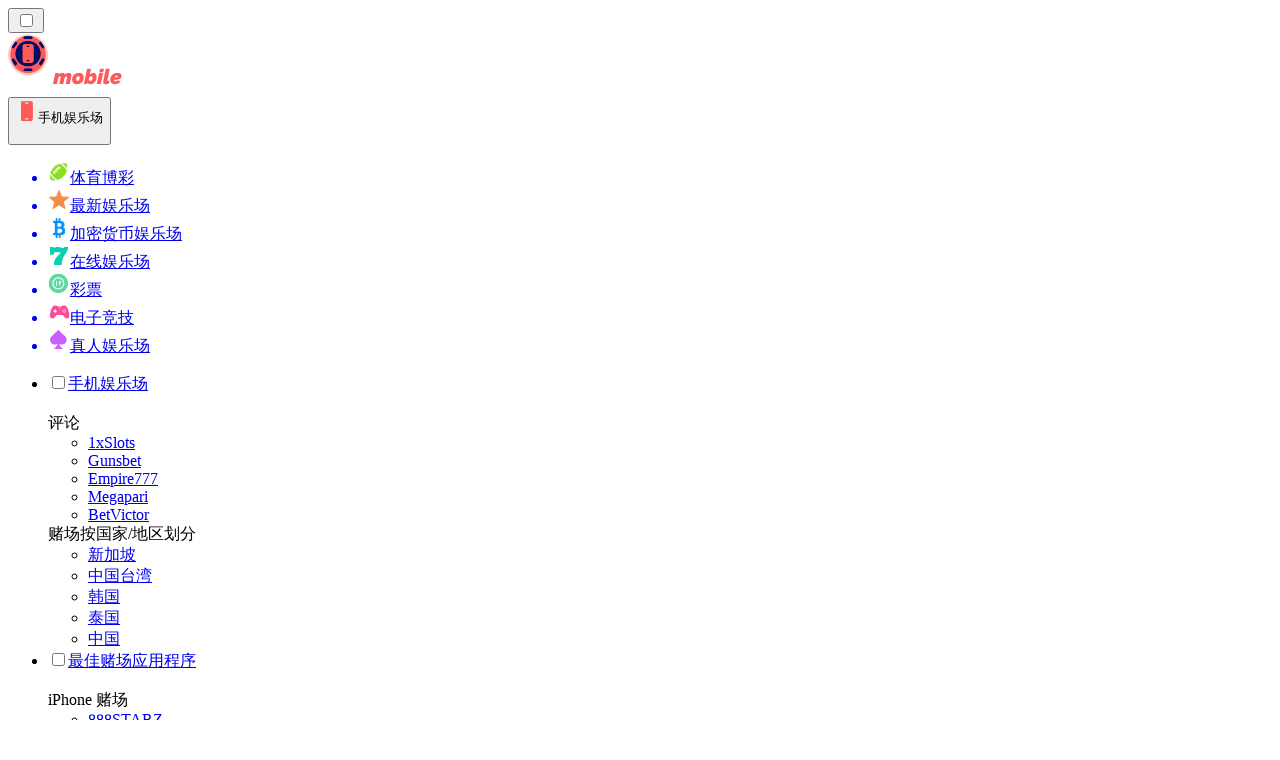

--- FILE ---
content_type: text/html; charset=utf-8
request_url: https://mobilecasino-cn.com/%E6%96%B0%E9%97%BB/
body_size: 57988
content:
<!DOCTYPE html><html lang="en" data-theme="mobile" dir="ltr"><head><meta charSet="utf-8"/><meta name="viewport" content="width=device-width, initial-scale=1"/><link rel="preload" as="image" imageSrcSet="/_next/image/?url=%2F_static%2Fassets%2Fcharacters%2Fmobile%2Flogo.svg&amp;w=256&amp;q=75&amp;dpl=dpl_pUuBiKYiR2hJ1DNtT5CM2BncPRiz 1x, /_next/image/?url=%2F_static%2Fassets%2Fcharacters%2Fmobile%2Flogo.svg&amp;w=640&amp;q=75&amp;dpl=dpl_pUuBiKYiR2hJ1DNtT5CM2BncPRiz 2x"/><link rel="preload" as="image" imageSrcSet="/_next/image/?url=%2F_static%2Fassets%2Fcharacters%2Fmobile%2FselectorLogo.svg&amp;w=32&amp;q=75&amp;dpl=dpl_pUuBiKYiR2hJ1DNtT5CM2BncPRiz 1x, /_next/image/?url=%2F_static%2Fassets%2Fcharacters%2Fmobile%2FselectorLogo.svg&amp;w=48&amp;q=75&amp;dpl=dpl_pUuBiKYiR2hJ1DNtT5CM2BncPRiz 2x"/><link rel="stylesheet" href="/_next/static/chunks/233ee06cd76a38d1.css?dpl=dpl_pUuBiKYiR2hJ1DNtT5CM2BncPRiz" data-precedence="next"/><link rel="stylesheet" href="/_next/static/chunks/bff08f63ccc9d2dc.css?dpl=dpl_pUuBiKYiR2hJ1DNtT5CM2BncPRiz" data-precedence="next"/><link rel="preload" as="script" fetchPriority="low" href="/_next/static/chunks/bbdef33321ed15f1.js?dpl=dpl_pUuBiKYiR2hJ1DNtT5CM2BncPRiz"/><script src="/_next/static/chunks/c76782231f2fead7.js?dpl=dpl_pUuBiKYiR2hJ1DNtT5CM2BncPRiz" async=""></script><script src="/_next/static/chunks/01a168667cc2f3ad.js?dpl=dpl_pUuBiKYiR2hJ1DNtT5CM2BncPRiz" async=""></script><script src="/_next/static/chunks/f5b9c5f501f6837c.js?dpl=dpl_pUuBiKYiR2hJ1DNtT5CM2BncPRiz" async=""></script><script src="/_next/static/chunks/turbopack-20472d1f6bd86bf2.js?dpl=dpl_pUuBiKYiR2hJ1DNtT5CM2BncPRiz" async=""></script><script src="/_next/static/chunks/ff1a16fafef87110.js?dpl=dpl_pUuBiKYiR2hJ1DNtT5CM2BncPRiz" async=""></script><script src="/_next/static/chunks/d39bad2786f469b9.js?dpl=dpl_pUuBiKYiR2hJ1DNtT5CM2BncPRiz" async=""></script><script src="/_next/static/chunks/bd7aacaa4667e337.js?dpl=dpl_pUuBiKYiR2hJ1DNtT5CM2BncPRiz" async=""></script><script src="/_next/static/chunks/f4373b6c848376f6.js?dpl=dpl_pUuBiKYiR2hJ1DNtT5CM2BncPRiz" async=""></script><meta name="next-size-adjust" content=""/><title>手机娱乐场 新闻 | 2026年1月 中的最新赌博新闻</title><meta name="description" content="赌博业日新月异，这就是为什么密切关注该行业的变化很重要。在这里阅读 手机娱乐场 的最新消息。"/><link rel="canonical" href="https://mobilecasino-cn.com/%E6%96%B0%E9%97%BB/"/><link rel="alternate" hrefLang="x-default" href="https://mobilecasinorank.com/news/"/><link rel="alternate" hrefLang="en-ZW" href="https://mobilecasinorank-zw.com/news/"/><link rel="alternate" hrefLang="cs" href="https://mobilecasinorank.cz/novinky/"/><link rel="alternate" hrefLang="en-GB" href="https://mobilecasinorank.co.uk/news/"/><link rel="alternate" hrefLang="en-IN" href="https://mobilecasino-bd.com/en/news/"/><link rel="alternate" hrefLang="hr" href="https://mobilecasinorank-hr.com/vijesti/"/><link rel="alternate" hrefLang="en-ZM" href="https://mobilecasinorank-zm.com/news/"/><link rel="alternate" hrefLang="vi" href="https://casinodidong.com/tin-t%E1%BB%A9c/"/><link rel="alternate" hrefLang="en-NZ" href="https://mobilecasinorank.co.nz/news/"/><link rel="alternate" hrefLang="nl" href="https://mobilecasinorank.nl/nieuws/"/><link rel="alternate" hrefLang="es-VE" href="https://mobilecasinorank.com.ve/noticias/"/><link rel="alternate" hrefLang="sq" href="https://mobilecasinorank-al.com/lajme/"/><link rel="alternate" hrefLang="uk" href="https://mobilecasino-ua.com/%D0%BD%D0%BE%D0%B2%D0%B8%D0%BD%D0%B8/"/><link rel="alternate" hrefLang="am" href="https://mobilecasinorank-et.com/%E1%8B%9C%E1%8A%93/"/><link rel="alternate" hrefLang="en-ZA" href="https://mobilecasinorank.co.za/news/"/><link rel="alternate" hrefLang="bn" href="https://mobilecasino-bd.com/%E0%A6%96%E0%A6%AC%E0%A6%B0/"/><link rel="alternate" hrefLang="pt-PT" href="https://mobilecasinorank.pt/not%C3%ADcias/"/><link rel="alternate" hrefLang="es-CO" href="https://mobilecasinorank.co/noticias/"/><link rel="alternate" hrefLang="th" href="https://mobilecasino-th.com/%E0%B8%82%E0%B9%88%E0%B8%B2%E0%B8%A7/"/><link rel="alternate" hrefLang="it" href="https://mobilecasinorank.it/novit%C3%A0/"/><link rel="alternate" hrefLang="ko" href="https://mobilecasino-kr.com/%EB%89%B4%EC%8A%A4/"/><link rel="alternate" hrefLang="et" href="https://mobilecasinorank.ee/uudised/"/><link rel="alternate" hrefLang="en-NG" href="https://mobilecasino-ng.com/news/"/><link rel="alternate" hrefLang="en-CA" href="https://mobilecasinorank.ca/news/"/><link rel="alternate" hrefLang="ms" href="https://mobilecasino-my.com/berita/"/><link rel="alternate" hrefLang="ur-PK" href="https://mobilecasino-pk.com/%D8%AE%D8%A8%D8%B1%DB%8C%DA%BA/"/><link rel="alternate" hrefLang="sl" href="https://mobilecasinorank-si.com/novice/"/><link rel="alternate" hrefLang="en" href="https://mobilecasinorank.com/news/"/><link rel="alternate" hrefLang="si" href="https://mobilecasino-lk.com/%E0%B6%B4%E0%B7%94%E0%B7%80%E0%B6%AD%E0%B7%8A/"/><link rel="alternate" hrefLang="da" href="https://mobilecasinorank.dk/nyheder/"/><link rel="alternate" hrefLang="bs" href="https://mobilecasinorank-ba.com/vijesti/"/><link rel="alternate" hrefLang="fr-CA" href="https://mobilecasinorank.ca/fr/actualit%C3%A9s/"/><link rel="alternate" hrefLang="tr" href="https://mobilcasinolistesi.com/haberler/"/><link rel="alternate" hrefLang="es-EC" href="https://mobilecasinorank.ec/noticias/"/><link rel="alternate" hrefLang="lt" href="https://mobilecasinorank.lt/naujienos/"/><link rel="alternate" hrefLang="nb" href="https://mobilekasinorank.org/nyheter/"/><link rel="alternate" hrefLang="pt-AO" href="https://mobilecasinorank-ao.com/novidades/"/><link rel="alternate" hrefLang="id" href="https://mobilekasinorank.com/berita/"/><link rel="alternate" hrefLang="ru" href="https://mobilecasino-ru.com/%D0%BD%D0%BE%D0%B2%D0%BE%D1%81%D1%82%D0%B8/"/><link rel="alternate" hrefLang="pt" href="https://mobilecasinorank.com.br/novidades/"/><link rel="alternate" hrefLang="en-RW" href="https://mobilecasinorank-rw.com/news/"/><link rel="alternate" hrefLang="en-GH" href="https://mobilecasinorank-gh.com/news/"/><link rel="alternate" hrefLang="fi" href="https://mobilekasinorank.net/uutiset/"/><link rel="alternate" hrefLang="en-SG" href="https://mobilecasino-sg.com/news/"/><link rel="alternate" hrefLang="de" href="https://mobilecasinorank.de/neuigkeiten/"/><link rel="alternate" hrefLang="lv" href="https://mobilecasinorank.lv/zi%C5%86as/"/><link rel="alternate" hrefLang="es-MX" href="https://mobilecasinorank.mx/noticias/"/><link rel="alternate" hrefLang="bg" href="https://mobilecasinorank.bg/%D0%BD%D0%BE%D0%B2%D0%B8%D0%BD%D0%B8/"/><link rel="alternate" hrefLang="sk" href="https://mobilecasinorank.sk/spr%C3%A1vy/"/><link rel="alternate" hrefLang="el" href="https://mobilecasinorank.gr/%CE%B5%CE%B9%CE%B4%CE%AE%CF%83%CE%B5%CE%B9%CF%82/"/><link rel="alternate" hrefLang="fr-BE" href="https://mobilecasinorang.be/fr/actualit%C3%A9s/"/><link rel="alternate" hrefLang="ro" href="https://mobilecasinorank.ro/%C8%99tiri/"/><link rel="alternate" hrefLang="zh-Hans-SG" href="https://mobilecasino-sg.com/zh/%E6%96%B0%E9%97%BB/"/><link rel="alternate" hrefLang="hu" href="https://mobilkaszino-hu.com/h%C3%ADrek/"/><link rel="alternate" hrefLang="mk" href="https://mobilecasinorank-mk.com/%D0%B2%D0%B5%D1%81%D1%82%D0%B8/"/><link rel="alternate" hrefLang="es-PY" href="https://mobilecasinorank.com.py/noticias/"/><link rel="alternate" hrefLang="es" href="https://mobilecasinorank.es/noticias/"/><link rel="alternate" hrefLang="es-AR" href="https://mobilecasinorank.com.ar/noticias/"/><link rel="alternate" hrefLang="es-PE" href="https://mobilecasinorank.pe/noticias/"/><link rel="alternate" hrefLang="de-AT" href="https://mobilecasinorank.at/neuigkeiten/"/><link rel="alternate" hrefLang="sr" href="https://mobilecasinorank-rs.com/%D0%BD%D0%BE%D0%B2%D0%BE%D1%81%D1%82%D0%B8/"/><link rel="alternate" hrefLang="km" href="https://mobilecasinorank-kh.com/%E1%9E%96%E1%9F%90%E1%9E%8F%E1%9F%8C%E1%9E%98%E1%9E%B6%E1%9E%93/"/><link rel="alternate" hrefLang="en-IE" href="https://mobilecasinorank.ie/news/"/><link rel="alternate" hrefLang="ar" href="https://hatifalcasino.com/%D8%A7%D9%84%D8%A3%D8%AE%D8%A8%D8%A7%D8%B1/"/><link rel="alternate" hrefLang="fr" href="https://listedecasinomobile.com/actualit%C3%A9s/"/><link rel="alternate" hrefLang="es-UY" href="https://mobilecasinorank.uy/noticias/"/><link rel="alternate" hrefLang="en-PH" href="https://mobilecasino-ph.com/news/"/><link rel="alternate" hrefLang="es-CL" href="https://mobilecasinorank.cl/noticias/"/><link rel="alternate" hrefLang="nl-BE" href="https://mobilecasinorang.be/nieuws/"/><link rel="alternate" hrefLang="en-PK" href="https://mobilecasino-pk.com/en/news/"/><link rel="alternate" hrefLang="en-KE" href="https://mobilecasino-ke.com/news/"/><link rel="alternate" hrefLang="sv" href="https://mobilecasinorank.se/nyheter/"/><link rel="alternate" hrefLang="ja" href="https://mobilecasinorank.jp/%E3%83%8B%E3%83%A5%E3%83%BC%E3%82%B9/"/><link rel="alternate" hrefLang="hi" href="https://mobilecasinoranks.in/hi/news/"/><link rel="alternate" hrefLang="pl" href="https://mobilecasinorank.pl/wiadomo%C5%9Bci/"/><meta property="og:title" content="手机娱乐场 新闻 | 2026年1月 中的最新赌博新闻"/><meta property="og:description" content="赌博业日新月异，这就是为什么密切关注该行业的变化很重要。在这里阅读 手机娱乐场 的最新消息。"/><meta property="og:url" content="https://mobilecasino-cn.com/%E6%96%B0%E9%97%BB/"/><meta property="og:site_name" content="mobilecasino-cn.com"/><meta property="og:locale" content="zh"/><meta property="og:image" content="https://mobilecasino-cn.com/_static/assets/characters/mobile/logo.svg"/><meta property="og:image:alt" content="新闻"/><meta property="og:type" content="website"/><meta name="twitter:card" content="summary_large_image"/><meta name="twitter:title" content="手机娱乐场 新闻 | 2026年1月 中的最新赌博新闻"/><meta name="twitter:description" content="赌博业日新月异，这就是为什么密切关注该行业的变化很重要。在这里阅读 手机娱乐场 的最新消息。"/><meta name="twitter:image" content="https://mobilecasino-cn.com/_static/assets/characters/mobile/logo.svg"/><meta name="twitter:image:alt" content="新闻"/><link rel="icon" href="https://res.cloudinary.com/wdnetwork/image/upload/v1760627961/wdn-solutions/allan/networks/rec4tMkSLWxeAanU9/xl9cj8ywqgg3hy4mbsfv.png"/><script>
            rudderanalytics = window.rudderanalytics = [];
            for (var methods = ["load", "page", "track", "identify", "alias", "group", "ready", "reset", "getAnonymousId", "setAnonymousId"], i = 0; i < methods.length; i++) {
                var method = methods[i];
                rudderanalytics[method] = function(a) {
                    return function() {
                        rudderanalytics.push([a].concat(Array.prototype.slice.call(arguments)))
                    }
                }(method)
            };</script><script type="text/javascript">
        !function(){"use strict";window.RudderSnippetVersion="3.2.0";var e="rudderanalytics";window[e]||(window[e]=[])
        ;var rudderanalytics=window[e];if(Array.isArray(rudderanalytics)){
        if(true===rudderanalytics.snippetExecuted&&window.console&&console.error){
        console.error("RudderStack JavaScript SDK snippet included more than once.")}else{rudderanalytics.snippetExecuted=true,
        window.rudderAnalyticsBuildType="legacy";var sdkBaseUrl="https://cdn.xstat.org";var sdkVersion="v3"
        ;var sdkFileName="rsa.min.js";var scriptLoadingMode="async"
        ;var r=["setDefaultInstanceKey","load","ready","page","track","identify","alias","group","reset","setAnonymousId","startSession","endSession","consent","addCustomIntegration"]
        ;for(var n=0;n<r.length;n++){var t=r[n];rudderanalytics[t]=function(r){return function(){var n
        ;Array.isArray(window[e])?rudderanalytics.push([r].concat(Array.prototype.slice.call(arguments))):null===(n=window[e][r])||void 0===n||n.apply(window[e],arguments)
        }}(t)}try{
        new Function('class Test{field=()=>{};test({prop=[]}={}){return prop?(prop?.property??[...prop]):import("");}}'),
        window.rudderAnalyticsBuildType="modern"}catch(i){}var d=document.head||document.getElementsByTagName("head")[0]
        ;var o=document.body||document.getElementsByTagName("body")[0];window.rudderAnalyticsAddScript=function(e,r,n){
        var t=document.createElement("script");t.src=e,t.setAttribute("data-loader","RS_JS_SDK"),r&&n&&t.setAttribute(r,n),
        "async"===scriptLoadingMode?t.async=true:"defer"===scriptLoadingMode&&(t.defer=true),
        d?d.insertBefore(t,d.firstChild):o.insertBefore(t,o.firstChild)},window.rudderAnalyticsMount=function(){!function(){
        if("undefined"==typeof globalThis){var e;var r=function getGlobal(){
        return"undefined"!=typeof self?self:"undefined"!=typeof window?window:null}();r&&Object.defineProperty(r,"globalThis",{
        value:r,configurable:true})}
        }(),window.rudderAnalyticsAddScript("".concat(sdkBaseUrl,"/").concat(sdkVersion,"/").concat(window.rudderAnalyticsBuildType,"/").concat(sdkFileName),"data-rsa-write-key","2meh7uI0DvjDHZteK8vantlqj47")
        },
        "undefined"==typeof Promise||"undefined"==typeof globalThis?window.rudderAnalyticsAddScript("https://polyfill-fastly.io/v3/polyfill.min.js?version=3.111.0&features=Symbol%2CPromise&callback=rudderAnalyticsMount"):window.rudderAnalyticsMount()
        ;var loadOptions={pluginsSDKBaseURL: "https://cdn.xstat.org/v3/modern/plugins", destSDKBaseURL: "https://cdn.xstat.org/v3/modern/js-integrations", configUrl: "https://api.xstat.org"};rudderanalytics.load("2meh7uI0DvjDHZteK8vantlqj47","https://dataplane.xstat.org",loadOptions)}}}();
        </script><script src="/_next/static/chunks/a6dad97d9634a72d.js?dpl=dpl_pUuBiKYiR2hJ1DNtT5CM2BncPRiz" noModule=""></script></head><body class="inter_fea38105-module__7KR6oa__variable montserrat_43b7b7a9-module__wUOlla__variable bg-bg-tertiary min-h-screen"><div hidden=""><!--$--><!--/$--></div><!--&--><!--&--><!--&--><!--&--><!--$--><!--html--><!--head--><!--body--><!--$--><!--$--><!--/$--><!--$?--><template id="B:0"></template><!--/$--><!--/$--><header class="laptop:sticky laptop:top-0 bg-bg-primary laptop:pb-2 relative z-50 w-full pb-2"><div class="tablet:max-w-[768px] laptop:max-w-[1024px] desktop:max-w-[1220px] tablet:px-0 mx-auto px-5 laptop:relative laptop:pt-[10px] laptop:grid-cols-[auto_1fr] laptop:grid-rows-[auto_auto] grid w-full grid-cols-3 items-center pt-2"><div class="laptop:hidden peer/hamburger flex items-center justify-start"><button type="button"><label for="hamburger" aria-label="Open menu" class="bg-bg-secondary/50 hover:bg-bg-secondary/70 has-[:checked]:bg-bg-secondary/50 relative flex h-[40px] w-[40px] cursor-pointer items-center justify-center rounded-md p-[5.5px_5px]"><div class="relative flex h-[10px] w-[14px] flex-col items-start gap-[2px]"><input type="checkbox" id="hamburger" class="peer hidden"/><span class="absolute top-0 h-[2px] w-full origin-center rounded-[26.71px] bg-white/70 transition-all duration-300 ease-out peer-checked:top-1/2 peer-checked:-translate-y-1/2 peer-checked:rotate-45"></span><span class="absolute top-[4px] h-[2px] w-full origin-center rounded-[26.71px] bg-white/70 transition-all duration-300 ease-out peer-checked:top-1/2 peer-checked:-translate-y-1/2 peer-checked:opacity-0"></span><span class="absolute top-[8px] h-[2px] w-full origin-center rounded-[26.71px] bg-white/70 transition-all duration-300 ease-out peer-checked:top-1/2 peer-checked:-translate-y-1/2 peer-checked:-rotate-45"></span></div></label></button></div><div class="laptop:row-span-2 laptop:justify-start flex items-center justify-center"><a href="/"><img alt="logo" width="202" height="60" decoding="async" data-nimg="1" class="desktop:w-[253px] desktop:h-[60px] laptop:w-[190px] laptop:max-w-[190px] laptop:h-[80px] laptop:object-left laptop:mt-0 h-[60px] w-[165px] max-w-[165px] object-contain object-center desktop:max-w-[var(--logo-w-desktop)]" style="color:transparent;object-fit:contain;object-position:left;--logo-w-desktop:202px" srcSet="/_next/image/?url=%2F_static%2Fassets%2Fcharacters%2Fmobile%2Flogo.svg&amp;w=256&amp;q=75&amp;dpl=dpl_pUuBiKYiR2hJ1DNtT5CM2BncPRiz 1x, /_next/image/?url=%2F_static%2Fassets%2Fcharacters%2Fmobile%2Flogo.svg&amp;w=640&amp;q=75&amp;dpl=dpl_pUuBiKYiR2hJ1DNtT5CM2BncPRiz 2x" src="/_next/image/?url=%2F_static%2Fassets%2Fcharacters%2Fmobile%2Flogo.svg&amp;w=640&amp;q=75&amp;dpl=dpl_pUuBiKYiR2hJ1DNtT5CM2BncPRiz"/></a></div><div class="flex items-center justify-end gap-3"><div class="relative laptop:flex hidden w-auto min-w-[177px]"><button type="button" class="group flex h-[40px] w-full cursor-pointer items-center justify-between rounded-[4px] px-3 py-[6px] transition-colors bg-bg-secondary/50 hover:bg-bg-secondary/70"><div class="flex items-center"><img alt="selected 手机娱乐场 logo" width="22" height="22" decoding="async" data-nimg="1" class="laptop:w-[22px] laptop:h-[22px] h-[20px] w-[20px] ltr:ml-0 ltr:mr-2 rtl:ml-2 rtl:mr-0" style="color:transparent" srcSet="/_next/image/?url=%2F_static%2Fassets%2Fcharacters%2Fmobile%2FselectorLogo.svg&amp;w=32&amp;q=75&amp;dpl=dpl_pUuBiKYiR2hJ1DNtT5CM2BncPRiz 1x, /_next/image/?url=%2F_static%2Fassets%2Fcharacters%2Fmobile%2FselectorLogo.svg&amp;w=48&amp;q=75&amp;dpl=dpl_pUuBiKYiR2hJ1DNtT5CM2BncPRiz 2x" src="/_next/image/?url=%2F_static%2Fassets%2Fcharacters%2Fmobile%2FselectorLogo.svg&amp;w=48&amp;q=75&amp;dpl=dpl_pUuBiKYiR2hJ1DNtT5CM2BncPRiz"/><span class="text-white/80 hover:text-white laptop:block laptop:text-sm whitespace-nowrap text-left text-xs ltr:ml-1 ltr:mr-0 rtl:ml-0 rtl:mr-1 hidden">手机娱乐场</span></div><svg width="6" height="10" viewBox="0 0 6 10" fill="none" xmlns="http://www.w3.org/2000/svg" size="4" class="fill-white h-[8px] w-[8px] rotate-90 transition-transform duration-200 ltr:ml-[5px] rtl:mr-[5px]"><path d="M6 5C6 5.24845 5.87565 5.49689 5.7513 5.62112L1.64767 9.7205C1.27461 10.0932 0.65285 10.0932 0.279793 9.7205C-0.0932643 9.34783 -0.0932643 8.72671 0.279793 8.35404L3.63731 5L0.279792 1.64596C-0.0932646 1.27329 -0.0932647 0.652175 0.279792 0.279504C0.652849 -0.0931673 1.27461 -0.0931674 1.64767 0.279504L5.62694 4.25466C5.87565 4.50311 6 4.75155 6 5Z"></path></svg></button><ul class="bg-bg-secondary absolute z-40 mt-1 rounded-[4px] shadow-lg ltr:right-0 rtl:left-0 max-h-[60vh] overflow-y-scroll w-[177px] py-2 pl-1 flex-col gap-2 hidden" role="menu" tabindex="0"><a href="https://sportbetting-cn.com" target="_self" rel="noopener"><li class="text-white/80 hover:text-white caption-2 whitespace-nowrap border-b-white/10 p-2 first:rounded-tl-[4px] first:rounded-tr-[4px] last:rounded-bl-[4px] last:rounded-br-[4px] hover:cursor-pointer [&amp;:not(:last-child)]:border-b-[1px] bg-transparent group"><div class="flex items-center"><img alt="体育博彩 logo" loading="lazy" width="22" height="22" decoding="async" data-nimg="1" class="laptop:w-[22px] laptop:h-[22px] h-[20px] w-[20px] opacity-80 group-hover:opacity-100" style="color:transparent" srcSet="/_next/image/?url=%2F_static%2Fassets%2Fcharacters%2Fbetting%2FselectorLogo.svg&amp;w=32&amp;q=75&amp;dpl=dpl_pUuBiKYiR2hJ1DNtT5CM2BncPRiz 1x, /_next/image/?url=%2F_static%2Fassets%2Fcharacters%2Fbetting%2FselectorLogo.svg&amp;w=48&amp;q=75&amp;dpl=dpl_pUuBiKYiR2hJ1DNtT5CM2BncPRiz 2x" src="/_next/image/?url=%2F_static%2Fassets%2Fcharacters%2Fbetting%2FselectorLogo.svg&amp;w=48&amp;q=75&amp;dpl=dpl_pUuBiKYiR2hJ1DNtT5CM2BncPRiz"/><span class="ltr:ml-2 rtl:mr-2">体育博彩</span></div></li></a><a href="https://newcasinos-china.com" target="_self" rel="noopener"><li class="text-white/80 hover:text-white caption-2 whitespace-nowrap border-b-white/10 p-2 first:rounded-tl-[4px] first:rounded-tr-[4px] last:rounded-bl-[4px] last:rounded-br-[4px] hover:cursor-pointer [&amp;:not(:last-child)]:border-b-[1px] bg-transparent group"><div class="flex items-center"><img alt="最新娱乐场 logo" loading="lazy" width="22" height="22" decoding="async" data-nimg="1" class="laptop:w-[22px] laptop:h-[22px] h-[20px] w-[20px] opacity-80 group-hover:opacity-100" style="color:transparent" srcSet="/_next/image/?url=%2F_static%2Fassets%2Fcharacters%2Fnew%2FselectorLogo.svg&amp;w=32&amp;q=75&amp;dpl=dpl_pUuBiKYiR2hJ1DNtT5CM2BncPRiz 1x, /_next/image/?url=%2F_static%2Fassets%2Fcharacters%2Fnew%2FselectorLogo.svg&amp;w=48&amp;q=75&amp;dpl=dpl_pUuBiKYiR2hJ1DNtT5CM2BncPRiz 2x" src="/_next/image/?url=%2F_static%2Fassets%2Fcharacters%2Fnew%2FselectorLogo.svg&amp;w=48&amp;q=75&amp;dpl=dpl_pUuBiKYiR2hJ1DNtT5CM2BncPRiz"/><span class="ltr:ml-2 rtl:mr-2">最新娱乐场</span></div></li></a><a href="https://cryptocasinorank-cn.com" target="_self" rel="noopener"><li class="text-white/80 hover:text-white caption-2 whitespace-nowrap border-b-white/10 p-2 first:rounded-tl-[4px] first:rounded-tr-[4px] last:rounded-bl-[4px] last:rounded-br-[4px] hover:cursor-pointer [&amp;:not(:last-child)]:border-b-[1px] bg-transparent group"><div class="flex items-center"><img alt="加密货币娱乐场 logo" loading="lazy" width="22" height="22" decoding="async" data-nimg="1" class="laptop:w-[22px] laptop:h-[22px] h-[20px] w-[20px] opacity-80 group-hover:opacity-100" style="color:transparent" srcSet="/_next/image/?url=%2F_static%2Fassets%2Fcharacters%2Fcrypto%2FselectorLogo.svg&amp;w=32&amp;q=75&amp;dpl=dpl_pUuBiKYiR2hJ1DNtT5CM2BncPRiz 1x, /_next/image/?url=%2F_static%2Fassets%2Fcharacters%2Fcrypto%2FselectorLogo.svg&amp;w=48&amp;q=75&amp;dpl=dpl_pUuBiKYiR2hJ1DNtT5CM2BncPRiz 2x" src="/_next/image/?url=%2F_static%2Fassets%2Fcharacters%2Fcrypto%2FselectorLogo.svg&amp;w=48&amp;q=75&amp;dpl=dpl_pUuBiKYiR2hJ1DNtT5CM2BncPRiz"/><span class="ltr:ml-2 rtl:mr-2">加密货币娱乐场</span></div></li></a><a href="https://onlinecasino-cn.com" target="_self" rel="noopener"><li class="text-white/80 hover:text-white caption-2 whitespace-nowrap border-b-white/10 p-2 first:rounded-tl-[4px] first:rounded-tr-[4px] last:rounded-bl-[4px] last:rounded-br-[4px] hover:cursor-pointer [&amp;:not(:last-child)]:border-b-[1px] bg-transparent group"><div class="flex items-center"><img alt="在线娱乐场 logo" loading="lazy" width="22" height="22" decoding="async" data-nimg="1" class="laptop:w-[22px] laptop:h-[22px] h-[20px] w-[20px] opacity-80 group-hover:opacity-100" style="color:transparent" srcSet="/_next/image/?url=%2F_static%2Fassets%2Fcharacters%2Fonline%2FselectorLogo.svg&amp;w=32&amp;q=75&amp;dpl=dpl_pUuBiKYiR2hJ1DNtT5CM2BncPRiz 1x, /_next/image/?url=%2F_static%2Fassets%2Fcharacters%2Fonline%2FselectorLogo.svg&amp;w=48&amp;q=75&amp;dpl=dpl_pUuBiKYiR2hJ1DNtT5CM2BncPRiz 2x" src="/_next/image/?url=%2F_static%2Fassets%2Fcharacters%2Fonline%2FselectorLogo.svg&amp;w=48&amp;q=75&amp;dpl=dpl_pUuBiKYiR2hJ1DNtT5CM2BncPRiz"/><span class="ltr:ml-2 rtl:mr-2">在线娱乐场</span></div></li></a><a href="https://lottoranker-cn.com" target="_self" rel="noopener"><li class="text-white/80 hover:text-white caption-2 whitespace-nowrap border-b-white/10 p-2 first:rounded-tl-[4px] first:rounded-tr-[4px] last:rounded-bl-[4px] last:rounded-br-[4px] hover:cursor-pointer [&amp;:not(:last-child)]:border-b-[1px] bg-transparent group"><div class="flex items-center"><img alt="彩票 logo" loading="lazy" width="22" height="22" decoding="async" data-nimg="1" class="laptop:w-[22px] laptop:h-[22px] h-[20px] w-[20px] opacity-80 group-hover:opacity-100" style="color:transparent" srcSet="/_next/image/?url=%2F_static%2Fassets%2Fcharacters%2Flotto%2FselectorLogo.svg&amp;w=32&amp;q=75&amp;dpl=dpl_pUuBiKYiR2hJ1DNtT5CM2BncPRiz 1x, /_next/image/?url=%2F_static%2Fassets%2Fcharacters%2Flotto%2FselectorLogo.svg&amp;w=48&amp;q=75&amp;dpl=dpl_pUuBiKYiR2hJ1DNtT5CM2BncPRiz 2x" src="/_next/image/?url=%2F_static%2Fassets%2Fcharacters%2Flotto%2FselectorLogo.svg&amp;w=48&amp;q=75&amp;dpl=dpl_pUuBiKYiR2hJ1DNtT5CM2BncPRiz"/><span class="ltr:ml-2 rtl:mr-2">彩票</span></div></li></a><a href="https://Esport-cn.com" target="_self" rel="noopener"><li class="text-white/80 hover:text-white caption-2 whitespace-nowrap border-b-white/10 p-2 first:rounded-tl-[4px] first:rounded-tr-[4px] last:rounded-bl-[4px] last:rounded-br-[4px] hover:cursor-pointer [&amp;:not(:last-child)]:border-b-[1px] bg-transparent group"><div class="flex items-center"><img alt="电子竞技 logo" loading="lazy" width="22" height="22" decoding="async" data-nimg="1" class="laptop:w-[22px] laptop:h-[22px] h-[20px] w-[20px] opacity-80 group-hover:opacity-100" style="color:transparent" srcSet="/_next/image/?url=%2F_static%2Fassets%2Fcharacters%2Fesports%2FselectorLogo.svg&amp;w=32&amp;q=75&amp;dpl=dpl_pUuBiKYiR2hJ1DNtT5CM2BncPRiz 1x, /_next/image/?url=%2F_static%2Fassets%2Fcharacters%2Fesports%2FselectorLogo.svg&amp;w=48&amp;q=75&amp;dpl=dpl_pUuBiKYiR2hJ1DNtT5CM2BncPRiz 2x" src="/_next/image/?url=%2F_static%2Fassets%2Fcharacters%2Fesports%2FselectorLogo.svg&amp;w=48&amp;q=75&amp;dpl=dpl_pUuBiKYiR2hJ1DNtT5CM2BncPRiz"/><span class="ltr:ml-2 rtl:mr-2">电子竞技</span></div></li></a><a href="https://livecasino-cn.com" target="_self" rel="noopener"><li class="text-white/80 hover:text-white caption-2 whitespace-nowrap border-b-white/10 p-2 first:rounded-tl-[4px] first:rounded-tr-[4px] last:rounded-bl-[4px] last:rounded-br-[4px] hover:cursor-pointer [&amp;:not(:last-child)]:border-b-[1px] bg-transparent group"><div class="flex items-center"><img alt="真人娱乐场 logo" loading="lazy" width="22" height="22" decoding="async" data-nimg="1" class="laptop:w-[22px] laptop:h-[22px] h-[20px] w-[20px] opacity-80 group-hover:opacity-100" style="color:transparent" srcSet="/_next/image/?url=%2F_static%2Fassets%2Fcharacters%2Flive%2FselectorLogo.svg&amp;w=32&amp;q=75&amp;dpl=dpl_pUuBiKYiR2hJ1DNtT5CM2BncPRiz 1x, /_next/image/?url=%2F_static%2Fassets%2Fcharacters%2Flive%2FselectorLogo.svg&amp;w=48&amp;q=75&amp;dpl=dpl_pUuBiKYiR2hJ1DNtT5CM2BncPRiz 2x" src="/_next/image/?url=%2F_static%2Fassets%2Fcharacters%2Flive%2FselectorLogo.svg&amp;w=48&amp;q=75&amp;dpl=dpl_pUuBiKYiR2hJ1DNtT5CM2BncPRiz"/><span class="ltr:ml-2 rtl:mr-2">真人娱乐场</span></div></li></a></ul></div></div><div class="bg-bg-primary animate-in slide-in-from-top-4 laptop:static laptop:animate-none laptop:block laptop:w-auto laptop:rounded-none laptop:bg-transparent laptop:px-0 laptop:pb-0 laptop:pt-0 laptop:col-start-2 laptop:row-start-2 laptop:justify-self-end absolute right-0 top-full z-20 mt-0 hidden w-full rounded-bl-[20px] rounded-br-[20px] px-4 pb-4 pt-0 peer-has-[:checked]/hamburger:block"><div class="tablet:max-w-[768px] laptop:max-w-[1024px] flex w-full items-center gap-4 self-center"><nav class="flex w-full items-center"><ul class="laptop:gap-10 desktop:gap-12 laptop:flex-row laptop:items-center flex w-full flex-col items-start"><li class="group relative list-none"><label class="laptop:text-sm desktop:text-base laptop:group-hover:text-white relative z-10 cursor-pointer font-normal text-white/80 hover:text-white has-[:checked]:text-white laptop:w-max laptop:py-2 laptop:px-0 laptop:pb-0 flex w-full items-center gap-2 rounded-[6px] px-[10px] py-3 transition-all peer has-[:checked]:before:absolute has-[:checked]:before:inset-0 has-[:checked]:before:-z-10 has-[:checked]:before:rounded-[6px] has-[:checked]:before:bg-black has-[:checked]:before:opacity-10" for="link-/移动赌场/"><input type="checkbox" id="link-/移动赌场/" class="peer hidden"/><a class="laptop:text-white/80 laptop:group-hover:text-white flex items-center gap-2 hover:text-white" href="/移动赌场/">手机娱乐场</a><div class="laptop:group-hover:rotate-0 rtl:laptop:group-hover:rotate-180 laptop:group-hover:fill-white rotate-90 fill-white/60 transition-all peer-checked:fill-white ltr:peer-checked:rotate-0 rtl:peer-checked:rotate-180 laptop:p-0 p-2"><svg width="6" height="10" viewBox="0 0 6 10" fill="none" xmlns="http://www.w3.org/2000/svg" class="fill-white/60"><path d="M6 5C6 5.24845 5.87565 5.49689 5.7513 5.62112L1.64767 9.7205C1.27461 10.0932 0.65285 10.0932 0.279793 9.7205C-0.0932643 9.34783 -0.0932643 8.72671 0.279793 8.35404L3.63731 5L0.279792 1.64596C-0.0932646 1.27329 -0.0932647 0.652175 0.279792 0.279504C0.652849 -0.0931673 1.27461 -0.0931674 1.64767 0.279504L5.62694 4.25466C5.87565 4.50311 6 4.75155 6 5Z"></path></svg></div></label><div class="bg-bg-primary absolute left-0 z-20 hidden h-[20px] w-full laptop:group-hover:block"></div><div id="link-/移动赌场/-dropdown" class="flex-col flex-wrap laptop:absolute laptop:top-[calc(100%+0px)] laptop:bg-bg-primary laptop:rounded-bl-[20px] laptop:rounded-br-[20px] laptop:py-9 laptop:px-12 laptop:gap-3 laptop:flex-row laptop:shadow-bg-primary laptop:shadow-[0px_4px_84px_0px] z-20 laptop:min-w-max laptop:max-w-[90vw] laptop:left-1/2 laptop:-translate-x-1/2 tablet:max-w-[768px] laptop: laptop:group-hover:grid desktop:gap-6 laptop:[grid-template-columns:var(--dynamic-cols)] hidden gap-2 peer-has-[:checked]:grid" style="--dynamic-cols:repeat(2, auto)"><div class="laptop:p-0 laptop:flex laptop:flex-col items-start laptop:px-0 laptop:pb-0 laptop:pt-0 pb-[15px] pl-[15px] pt-2"><span class="laptop:mr-5 desktop:text-base font-inter text-sm font-medium uppercase">评论</span><ul class="laptop:flex laptop:flex-col flex list-none flex-col items-start gap-2 laptop:mt-4 mt-4"><!--$?--><template id="B:1"></template><div></div><!--/$--></ul></div><div class="laptop:p-0 laptop:flex laptop:flex-col items-start laptop:px-0 laptop:pb-0 laptop:pt-0 pb-[15px] pl-[15px] pt-2"><span class="laptop:mr-5 desktop:text-base font-inter text-sm font-medium uppercase">赌场按国家/地区划分</span><ul class="laptop:flex laptop:flex-col flex list-none flex-col items-start gap-2 laptop:mt-4 mt-4"><li><a href="/新加坡/" class="cursor-pointer block w-max py-[2px] transition-all h-max font-montserrat text-white/80 hover:text-accent laptop:max-w-[20vw] desktop:text-sm max-w-[85vw] overflow-hidden text-ellipsis whitespace-nowrap text-sm">新加坡</a></li><li><a href="/中国台湾/" class="cursor-pointer block w-max py-[2px] transition-all h-max font-montserrat text-white/80 hover:text-accent laptop:max-w-[20vw] desktop:text-sm max-w-[85vw] overflow-hidden text-ellipsis whitespace-nowrap text-sm">中国台湾</a></li><li><a href="/韩国/" class="cursor-pointer block w-max py-[2px] transition-all h-max font-montserrat text-white/80 hover:text-accent laptop:max-w-[20vw] desktop:text-sm max-w-[85vw] overflow-hidden text-ellipsis whitespace-nowrap text-sm">韩国</a></li><li><a href="/泰国/" class="cursor-pointer block w-max py-[2px] transition-all h-max font-montserrat text-white/80 hover:text-accent laptop:max-w-[20vw] desktop:text-sm max-w-[85vw] overflow-hidden text-ellipsis whitespace-nowrap text-sm">泰国</a></li><li><a href="/中国/" class="cursor-pointer block w-max py-[2px] transition-all h-max font-montserrat text-white/80 hover:text-accent laptop:max-w-[20vw] desktop:text-sm max-w-[85vw] overflow-hidden text-ellipsis whitespace-nowrap text-sm">中国</a></li></ul></div></div></li><li class="group relative list-none"><label class="laptop:text-sm desktop:text-base laptop:group-hover:text-white relative z-10 cursor-pointer font-normal text-white/80 hover:text-white has-[:checked]:text-white laptop:w-max laptop:py-2 laptop:px-0 laptop:pb-0 flex w-full items-center gap-2 rounded-[6px] px-[10px] py-3 transition-all peer has-[:checked]:before:absolute has-[:checked]:before:inset-0 has-[:checked]:before:-z-10 has-[:checked]:before:rounded-[6px] has-[:checked]:before:bg-black has-[:checked]:before:opacity-10" for="link-/真钱赌场应用程序/"><input type="checkbox" id="link-/真钱赌场应用程序/" class="peer hidden"/><a class="laptop:text-white/80 laptop:group-hover:text-white flex items-center gap-2 hover:text-white" href="/真钱赌场应用程序/">最佳赌场应用程序</a><div class="laptop:group-hover:rotate-0 rtl:laptop:group-hover:rotate-180 laptop:group-hover:fill-white rotate-90 fill-white/60 transition-all peer-checked:fill-white ltr:peer-checked:rotate-0 rtl:peer-checked:rotate-180 laptop:p-0 p-2"><svg width="6" height="10" viewBox="0 0 6 10" fill="none" xmlns="http://www.w3.org/2000/svg" class="fill-white/60"><path d="M6 5C6 5.24845 5.87565 5.49689 5.7513 5.62112L1.64767 9.7205C1.27461 10.0932 0.65285 10.0932 0.279793 9.7205C-0.0932643 9.34783 -0.0932643 8.72671 0.279793 8.35404L3.63731 5L0.279792 1.64596C-0.0932646 1.27329 -0.0932647 0.652175 0.279792 0.279504C0.652849 -0.0931673 1.27461 -0.0931674 1.64767 0.279504L5.62694 4.25466C5.87565 4.50311 6 4.75155 6 5Z"></path></svg></div></label><div class="bg-bg-primary absolute left-0 z-20 hidden h-[20px] w-full laptop:group-hover:block"></div><div id="link-/真钱赌场应用程序/-dropdown" class="flex-col flex-wrap laptop:absolute laptop:top-[calc(100%+0px)] laptop:bg-bg-primary laptop:rounded-bl-[20px] laptop:rounded-br-[20px] laptop:py-9 laptop:px-12 laptop:gap-3 laptop:flex-row laptop:shadow-bg-primary laptop:shadow-[0px_4px_84px_0px] z-20 laptop:min-w-max laptop:max-w-[90vw] laptop:left-1/2 laptop:-translate-x-1/2 tablet:max-w-[768px] laptop: laptop:group-hover:grid desktop:gap-6 laptop:[grid-template-columns:var(--dynamic-cols)] hidden gap-2 peer-has-[:checked]:grid" style="--dynamic-cols:repeat(3, auto)"><div class="laptop:p-0 laptop:flex laptop:flex-col items-start laptop:px-0 laptop:pb-0 laptop:pt-0 pb-[15px] pl-[15px] pt-2"><span class="laptop:mr-5 desktop:text-base font-inter text-sm font-medium uppercase">iPhone 赌场</span><ul class="laptop:flex laptop:flex-col flex list-none flex-col items-start gap-2 laptop:mt-4 mt-4"><!--$?--><template id="B:2"></template><div></div><!--/$--></ul></div><div class="laptop:p-0 laptop:flex laptop:flex-col items-start laptop:px-0 laptop:pb-0 laptop:pt-0 pb-[15px] pl-[15px] pt-2"><span class="laptop:mr-5 desktop:text-base font-inter text-sm font-medium uppercase">安卓赌场</span><ul class="laptop:flex laptop:flex-col flex list-none flex-col items-start gap-2 laptop:mt-4 mt-4"><!--$?--><template id="B:3"></template><div></div><!--/$--></ul></div><div class="laptop:p-0 laptop:flex laptop:flex-col items-start laptop:px-0 laptop:pb-0 laptop:pt-0 pb-[15px] pl-[15px] pt-2"><span class="laptop:mr-5 desktop:text-base font-inter text-sm font-medium uppercase">热门赌场应用程序</span><ul class="laptop:flex laptop:flex-col flex list-none flex-col items-start gap-2 laptop:mt-4 mt-4"><li><a href="/iphone-应用程序/" class="cursor-pointer block w-max py-[2px] transition-all h-max font-montserrat text-white/80 hover:text-accent laptop:max-w-[20vw] desktop:text-sm max-w-[85vw] overflow-hidden text-ellipsis whitespace-nowrap text-sm">iPhone 应用程序</a></li><li><a href="/安卓应用程序/" class="cursor-pointer block w-max py-[2px] transition-all h-max font-montserrat text-white/80 hover:text-accent laptop:max-w-[20vw] desktop:text-sm max-w-[85vw] overflow-hidden text-ellipsis whitespace-nowrap text-sm">安卓应用程序</a></li><li><a href="/指南/android-移动赌场与-ios-移动赌场哪个更好/" class="cursor-pointer block w-max py-[2px] transition-all h-max font-montserrat text-white/80 hover:text-accent laptop:max-w-[20vw] desktop:text-sm max-w-[85vw] overflow-hidden text-ellipsis whitespace-nowrap text-sm">iPhone 与 Android 赌场</a></li><li><a href="/游戏/老虎机/最佳免费-iphone-赌场游戏syear/" class="cursor-pointer block w-max py-[2px] transition-all h-max font-montserrat text-white/80 hover:text-accent laptop:max-w-[20vw] desktop:text-sm max-w-[85vw] overflow-hidden text-ellipsis whitespace-nowrap text-sm">适用于 iPhone 的最佳免费老虎机游戏</a></li><li><a href="/游戏/老虎机/适用于-android-的最佳免费老虎机游戏syear/" class="cursor-pointer block w-max py-[2px] transition-all h-max font-montserrat text-white/80 hover:text-accent laptop:max-w-[20vw] desktop:text-sm max-w-[85vw] overflow-hidden text-ellipsis whitespace-nowrap text-sm">安卓系统最佳免费老虎机游戏</a></li></ul></div></div></li><li class="group relative list-none"><label class="laptop:text-sm desktop:text-base laptop:group-hover:text-white relative z-10 cursor-pointer font-normal text-white/80 hover:text-white has-[:checked]:text-white laptop:w-max laptop:py-2 laptop:px-0 laptop:pb-0 flex w-full items-center gap-2 rounded-[6px] px-[10px] py-3 transition-all peer has-[:checked]:before:absolute has-[:checked]:before:inset-0 has-[:checked]:before:-z-10 has-[:checked]:before:rounded-[6px] has-[:checked]:before:bg-black has-[:checked]:before:opacity-10" for="link-/游戏/"><input type="checkbox" id="link-/游戏/" class="peer hidden"/><a class="laptop:text-white/80 laptop:group-hover:text-white flex items-center gap-2 hover:text-white" href="/游戏/">移动赌场游戏</a><div class="laptop:group-hover:rotate-0 rtl:laptop:group-hover:rotate-180 laptop:group-hover:fill-white rotate-90 fill-white/60 transition-all peer-checked:fill-white ltr:peer-checked:rotate-0 rtl:peer-checked:rotate-180 laptop:p-0 p-2"><svg width="6" height="10" viewBox="0 0 6 10" fill="none" xmlns="http://www.w3.org/2000/svg" class="fill-white/60"><path d="M6 5C6 5.24845 5.87565 5.49689 5.7513 5.62112L1.64767 9.7205C1.27461 10.0932 0.65285 10.0932 0.279793 9.7205C-0.0932643 9.34783 -0.0932643 8.72671 0.279793 8.35404L3.63731 5L0.279792 1.64596C-0.0932646 1.27329 -0.0932647 0.652175 0.279792 0.279504C0.652849 -0.0931673 1.27461 -0.0931674 1.64767 0.279504L5.62694 4.25466C5.87565 4.50311 6 4.75155 6 5Z"></path></svg></div></label><div class="bg-bg-primary absolute left-0 z-20 hidden h-[20px] w-full laptop:group-hover:block"></div><div id="link-/游戏/-dropdown" class="flex-col flex-wrap laptop:absolute laptop:top-[calc(100%+0px)] laptop:bg-bg-primary laptop:rounded-bl-[20px] laptop:rounded-br-[20px] laptop:py-9 laptop:px-12 laptop:gap-3 laptop:flex-row laptop:shadow-bg-primary laptop:shadow-[0px_4px_84px_0px] z-20 laptop:min-w-max laptop:max-w-[90vw] laptop:left-1/2 laptop:-translate-x-1/2 tablet:max-w-[768px] laptop: laptop:group-hover:grid desktop:gap-6 laptop:[grid-template-columns:var(--dynamic-cols)] hidden gap-2 peer-has-[:checked]:grid" style="--dynamic-cols:repeat(4, auto)"><div class="laptop:p-0 laptop:flex laptop:flex-col items-start laptop:px-0 laptop:pb-0 laptop:pt-0 pb-[15px] pl-[15px] pt-2"><span class="laptop:mr-5 desktop:text-base font-inter text-sm font-medium uppercase">热门游戏</span><ul class="laptop:flex laptop:flex-col flex list-none flex-col items-start gap-2 laptop:mt-4 mt-4"><li><a href="/游戏/崩溃游戏/" class="cursor-pointer block w-max py-[2px] transition-all h-max font-montserrat text-white/80 hover:text-accent laptop:max-w-[20vw] desktop:text-sm max-w-[85vw] overflow-hidden text-ellipsis whitespace-nowrap text-sm">崩溃游戏</a></li><li><a href="/游戏/即时游戏/" class="cursor-pointer block w-max py-[2px] transition-all h-max font-montserrat text-white/80 hover:text-accent laptop:max-w-[20vw] desktop:text-sm max-w-[85vw] overflow-hidden text-ellipsis whitespace-nowrap text-sm">即时游戏</a></li><li><a href="/游戏/街机游戏/" class="cursor-pointer block w-max py-[2px] transition-all h-max font-montserrat text-white/80 hover:text-accent laptop:max-w-[20vw] desktop:text-sm max-w-[85vw] overflow-hidden text-ellipsis whitespace-nowrap text-sm">游乐中心</a></li><li><a href="/游戏/基诺/" class="cursor-pointer block w-max py-[2px] transition-all h-max font-montserrat text-white/80 hover:text-accent laptop:max-w-[20vw] desktop:text-sm max-w-[85vw] overflow-hidden text-ellipsis whitespace-nowrap text-sm">基诺</a></li><li><a href="/游戏/刮刮卡/" class="cursor-pointer block w-max py-[2px] transition-all h-max font-montserrat text-white/80 hover:text-accent laptop:max-w-[20vw] desktop:text-sm max-w-[85vw] overflow-hidden text-ellipsis whitespace-nowrap text-sm">刮刮卡</a></li></ul></div><div class="laptop:p-0 laptop:flex laptop:flex-col items-start laptop:px-0 laptop:pb-0 laptop:pt-0 pb-[15px] pl-[15px] pt-2"><span class="laptop:mr-5 desktop:text-base font-inter text-sm font-medium uppercase">崩溃游戏</span><ul class="laptop:flex laptop:flex-col flex list-none flex-col items-start gap-2 laptop:mt-4 mt-4"><li><a href="/pragmatic-play/太空人/" class="cursor-pointer block w-max py-[2px] transition-all h-max font-montserrat text-white/80 hover:text-accent laptop:max-w-[20vw] desktop:text-sm max-w-[85vw] overflow-hidden text-ellipsis whitespace-nowrap text-sm">Spaceman</a></li><li><a href="/spribe/aviator/" class="cursor-pointer block w-max py-[2px] transition-all h-max font-montserrat text-white/80 hover:text-accent laptop:max-w-[20vw] desktop:text-sm max-w-[85vw] overflow-hidden text-ellipsis whitespace-nowrap text-sm">Aviator</a></li><li><a href="/pragmatic-play/big-bass-crash/" class="cursor-pointer block w-max py-[2px] transition-all h-max font-montserrat text-white/80 hover:text-accent laptop:max-w-[20vw] desktop:text-sm max-w-[85vw] overflow-hidden text-ellipsis whitespace-nowrap text-sm">Big Bass Crash</a></li><li><a href="/evolution-gaming/cash-or-crash-live/" class="cursor-pointer block w-max py-[2px] transition-all h-max font-montserrat text-white/80 hover:text-accent laptop:max-w-[20vw] desktop:text-sm max-w-[85vw] overflow-hidden text-ellipsis whitespace-nowrap text-sm">Cash Or Crash Live</a></li><li><a href="/red-tiger-gaming/astronaut/" class="cursor-pointer block w-max py-[2px] transition-all h-max font-montserrat text-white/80 hover:text-accent laptop:max-w-[20vw] desktop:text-sm max-w-[85vw] overflow-hidden text-ellipsis whitespace-nowrap text-sm">Astronaut</a></li></ul></div><div class="laptop:p-0 laptop:flex laptop:flex-col items-start laptop:px-0 laptop:pb-0 laptop:pt-0 pb-[15px] pl-[15px] pt-2"><span class="laptop:mr-5 desktop:text-base font-inter text-sm font-medium uppercase">即时游戏</span><ul class="laptop:flex laptop:flex-col flex list-none flex-col items-start gap-2 laptop:mt-4 mt-4"><li><a href="/hacksaw-gaming/mines-dare-to-win/" class="cursor-pointer block w-max py-[2px] transition-all h-max font-montserrat text-white/80 hover:text-accent laptop:max-w-[20vw] desktop:text-sm max-w-[85vw] overflow-hidden text-ellipsis whitespace-nowrap text-sm">Mines Dare to Win</a></li><li><a href="/print-studios/pine-of-plinko/" class="cursor-pointer block w-max py-[2px] transition-all h-max font-montserrat text-white/80 hover:text-accent laptop:max-w-[20vw] desktop:text-sm max-w-[85vw] overflow-hidden text-ellipsis whitespace-nowrap text-sm">Pine of Plinko</a></li><li><a href="/betsoft/plinko-rush/" class="cursor-pointer block w-max py-[2px] transition-all h-max font-montserrat text-white/80 hover:text-accent laptop:max-w-[20vw] desktop:text-sm max-w-[85vw] overflow-hidden text-ellipsis whitespace-nowrap text-sm">Plinko Rush</a></li><li><a href="/slingo-originals/slingo-china-shores/" class="cursor-pointer block w-max py-[2px] transition-all h-max font-montserrat text-white/80 hover:text-accent laptop:max-w-[20vw] desktop:text-sm max-w-[85vw] overflow-hidden text-ellipsis whitespace-nowrap text-sm">Slingo China Shores</a></li><li><a href="/pragmatic-play/snakes-and-ladders-mega-dice/" class="cursor-pointer block w-max py-[2px] transition-all h-max font-montserrat text-white/80 hover:text-accent laptop:max-w-[20vw] desktop:text-sm max-w-[85vw] overflow-hidden text-ellipsis whitespace-nowrap text-sm">Snakes and Ladders Mega Dice</a></li></ul></div><div class="laptop:p-0 laptop:flex laptop:flex-col items-start laptop:px-0 laptop:pb-0 laptop:pt-0 pb-[15px] pl-[15px] pt-2"><span class="laptop:mr-5 desktop:text-base font-inter text-sm font-medium uppercase">角子机</span><ul class="laptop:flex laptop:flex-col flex list-none flex-col items-start gap-2 laptop:mt-4 mt-4"><li><a href="/pragmatic-play/太空人/" class="cursor-pointer block w-max py-[2px] transition-all h-max font-montserrat text-white/80 hover:text-accent laptop:max-w-[20vw] desktop:text-sm max-w-[85vw] overflow-hidden text-ellipsis whitespace-nowrap text-sm">Spaceman</a></li><li><a href="/hacksaw-gaming/mines-dare-to-win/" class="cursor-pointer block w-max py-[2px] transition-all h-max font-montserrat text-white/80 hover:text-accent laptop:max-w-[20vw] desktop:text-sm max-w-[85vw] overflow-hidden text-ellipsis whitespace-nowrap text-sm">Mines Dare to Win</a></li><li><a href="/spribe/aviator/" class="cursor-pointer block w-max py-[2px] transition-all h-max font-montserrat text-white/80 hover:text-accent laptop:max-w-[20vw] desktop:text-sm max-w-[85vw] overflow-hidden text-ellipsis whitespace-nowrap text-sm">Aviator</a></li><li><a href="/pragmatic-play/big-bass-crash/" class="cursor-pointer block w-max py-[2px] transition-all h-max font-montserrat text-white/80 hover:text-accent laptop:max-w-[20vw] desktop:text-sm max-w-[85vw] overflow-hidden text-ellipsis whitespace-nowrap text-sm">Big Bass Crash</a></li><li><a href="/print-studios/pine-of-plinko/" class="cursor-pointer block w-max py-[2px] transition-all h-max font-montserrat text-white/80 hover:text-accent laptop:max-w-[20vw] desktop:text-sm max-w-[85vw] overflow-hidden text-ellipsis whitespace-nowrap text-sm">Pine of Plinko</a></li></ul></div></div></li><li class="group relative list-none"><label class="laptop:text-sm desktop:text-base laptop:group-hover:text-white relative z-10 cursor-pointer font-normal text-white/80 hover:text-white has-[:checked]:text-white laptop:w-max laptop:py-2 laptop:px-0 laptop:pb-0 flex w-full items-center gap-2 rounded-[6px] px-[10px] py-3 transition-all peer has-[:checked]:before:absolute has-[:checked]:before:inset-0 has-[:checked]:before:-z-10 has-[:checked]:before:rounded-[6px] has-[:checked]:before:bg-black has-[:checked]:before:opacity-10" for="link-/指南/"><input type="checkbox" id="link-/指南/" class="peer hidden"/><a class="laptop:text-white/80 laptop:group-hover:text-white flex items-center gap-2 hover:text-white" href="/指南/">指南</a><div class="laptop:group-hover:rotate-0 rtl:laptop:group-hover:rotate-180 laptop:group-hover:fill-white rotate-90 fill-white/60 transition-all peer-checked:fill-white ltr:peer-checked:rotate-0 rtl:peer-checked:rotate-180 laptop:p-0 p-2"><svg width="6" height="10" viewBox="0 0 6 10" fill="none" xmlns="http://www.w3.org/2000/svg" class="fill-white/60"><path d="M6 5C6 5.24845 5.87565 5.49689 5.7513 5.62112L1.64767 9.7205C1.27461 10.0932 0.65285 10.0932 0.279793 9.7205C-0.0932643 9.34783 -0.0932643 8.72671 0.279793 8.35404L3.63731 5L0.279792 1.64596C-0.0932646 1.27329 -0.0932647 0.652175 0.279792 0.279504C0.652849 -0.0931673 1.27461 -0.0931674 1.64767 0.279504L5.62694 4.25466C5.87565 4.50311 6 4.75155 6 5Z"></path></svg></div></label><div class="bg-bg-primary absolute left-0 z-20 hidden h-[20px] w-full laptop:group-hover:block"></div><div id="link-/指南/-dropdown" class="flex-col flex-wrap laptop:absolute laptop:top-[calc(100%+0px)] laptop:bg-bg-primary laptop:rounded-bl-[20px] laptop:rounded-br-[20px] laptop:py-9 laptop:px-12 laptop:gap-3 laptop:flex-row laptop:shadow-bg-primary laptop:shadow-[0px_4px_84px_0px] z-20 laptop:min-w-max laptop:max-w-[90vw] laptop:left-1/2 laptop:-translate-x-1/2 tablet:max-w-[768px] laptop: laptop:group-hover:grid desktop:gap-6 laptop:[grid-template-columns:var(--dynamic-cols)] hidden gap-2 peer-has-[:checked]:grid" style="--dynamic-cols:repeat(2, auto)"><div class="laptop:p-0 laptop:flex laptop:flex-col items-start laptop:px-0 laptop:pb-0 laptop:pt-0 pb-[15px] pl-[15px] pt-2"><span class="laptop:mr-5 desktop:text-base font-inter text-sm font-medium uppercase">初学者指南</span><ul class="laptop:flex laptop:flex-col flex list-none flex-col items-start gap-2 laptop:mt-4 mt-4"><li><a href="/指南/创建移动赌场帐户/" class="cursor-pointer block w-max py-[2px] transition-all h-max font-montserrat text-white/80 hover:text-accent laptop:max-w-[20vw] desktop:text-sm max-w-[85vw] overflow-hidden text-ellipsis whitespace-nowrap text-sm">如何开设赌场账户</a></li><li><a href="/指南/实时传输协议/" class="cursor-pointer block w-max py-[2px] transition-all h-max font-montserrat text-white/80 hover:text-accent laptop:max-w-[20vw] desktop:text-sm max-w-[85vw] overflow-hidden text-ellipsis whitespace-nowrap text-sm">什么是 RTP？</a></li><li><a href="/指南/移动赌场游戏中的随机数生成器指南/" class="cursor-pointer block w-max py-[2px] transition-all h-max font-montserrat text-white/80 hover:text-accent laptop:max-w-[20vw] desktop:text-sm max-w-[85vw] overflow-hidden text-ellipsis whitespace-nowrap text-sm">iGaming 中的 RNG 是什么？</a></li><li><a href="/指南/庄家优势/" class="cursor-pointer block w-max py-[2px] transition-all h-max font-montserrat text-white/80 hover:text-accent laptop:max-w-[20vw] desktop:text-sm max-w-[85vw] overflow-hidden text-ellipsis whitespace-nowrap text-sm">赌场优势解释</a></li><li><a href="/指南/最大化赔率的技巧/" class="cursor-pointer block w-max py-[2px] transition-all h-max font-montserrat text-white/80 hover:text-accent laptop:max-w-[20vw] desktop:text-sm max-w-[85vw] overflow-hidden text-ellipsis whitespace-nowrap text-sm">最大化赌场赔率的技巧</a></li></ul></div><div class="laptop:p-0 laptop:flex laptop:flex-col items-start laptop:px-0 laptop:pb-0 laptop:pt-0 pb-[15px] pl-[15px] pt-2"><span class="laptop:mr-5 desktop:text-base font-inter text-sm font-medium uppercase">赌场奖金</span><ul class="laptop:flex laptop:flex-col flex list-none flex-col items-start gap-2 laptop:mt-4 mt-4"><li><a href="/奖金/欢迎奖金/" class="cursor-pointer block w-max py-[2px] transition-all h-max font-montserrat text-white/80 hover:text-accent laptop:max-w-[20vw] desktop:text-sm max-w-[85vw] overflow-hidden text-ellipsis whitespace-nowrap text-sm">欢迎奖金</a></li><li><a href="/奖金/无存款奖金/" class="cursor-pointer block w-max py-[2px] transition-all h-max font-montserrat text-white/80 hover:text-accent laptop:max-w-[20vw] desktop:text-sm max-w-[85vw] overflow-hidden text-ellipsis whitespace-nowrap text-sm">无存款奖金</a></li><li><a href="/奖金/免费旋转奖金/" class="cursor-pointer block w-max py-[2px] transition-all h-max font-montserrat text-white/80 hover:text-accent laptop:max-w-[20vw] desktop:text-sm max-w-[85vw] overflow-hidden text-ellipsis whitespace-nowrap text-sm">免费旋转奖金</a></li><li><a href="/奖金/初学者赌场奖金/" class="cursor-pointer block w-max py-[2px] transition-all h-max font-montserrat text-white/80 hover:text-accent laptop:max-w-[20vw] desktop:text-sm max-w-[85vw] overflow-hidden text-ellipsis whitespace-nowrap text-sm">适合新手的赌场奖金</a></li><li><a href="/奖金/投注要求/" class="cursor-pointer block w-max py-[2px] transition-all h-max font-montserrat text-white/80 hover:text-accent laptop:max-w-[20vw] desktop:text-sm max-w-[85vw] overflow-hidden text-ellipsis whitespace-nowrap text-sm">赌场投注要求</a></li></ul></div></div></li><li class="group relative list-none w-max"><label class="laptop:text-sm desktop:text-base laptop:group-hover:text-white relative z-10 cursor-pointer font-normal text-white/80 hover:text-white has-[:checked]:text-white laptop:w-max laptop:py-2 laptop:px-0 laptop:pb-0 flex w-full items-center gap-2 rounded-[6px] px-[10px] py-3 transition-all" for="link-/新闻/"><input type="checkbox" id="link-/新闻/" class="peer hidden"/><a class="laptop:text-white/80 laptop:group-hover:text-white flex items-center gap-2 hover:text-white" href="/新闻/">消息</a></label><div class="bg-bg-primary absolute left-0 z-20 hidden h-[20px] w-full"></div></li></ul></nav></div></div></div></header><main class="pt-0"><section class="from-bg-primary to-bg-secondary relative overflow-hidden bg-gradient-to-b"><div class="tablet:max-w-[768px] laptop:max-w-[1024px] desktop:max-w-[1220px] tablet:px-0 mx-auto w-full px-5 flex flex-col items-start"><script id="breadcrumbSchema" type="application/ld+json">{"@context":"https://schema.org","@type":"BreadcrumbList","itemListElement":[{"@type":"ListItem","position":1,"item":{"@id":"https://mobilecasino-cn.com/","name":"Mobile Casinos"}},{"@type":"ListItem","position":2,"item":{"@id":"https://mobilecasino-cn.com/新闻/","name":"新闻"}}]}</script><div class="laptop:mt-2 mb-2 flex max-w-full items-center justify-center gap-2 overflow-hidden laptop:justify-start"><a href="/" class="laptop:text-[13px] truncate text-[11px] text-white/50">Mobile Casinos</a><svg width="6" height="10" viewBox="0 0 6 10" fill="none" xmlns="http://www.w3.org/2000/svg" class="laptop:w-[6px] laptop:h-2 h-[6px] w-[4px] fill-white/60 rtl:rotate-180"><path d="M6 5C6 5.24845 5.87565 5.49689 5.7513 5.62112L1.64767 9.7205C1.27461 10.0932 0.65285 10.0932 0.279793 9.7205C-0.0932643 9.34783 -0.0932643 8.72671 0.279793 8.35404L3.63731 5L0.279792 1.64596C-0.0932646 1.27329 -0.0932647 0.652175 0.279792 0.279504C0.652849 -0.0931673 1.27461 -0.0931674 1.64767 0.279504L5.62694 4.25466C5.87565 4.50311 6 4.75155 6 5Z"></path></svg><span class="laptop:text-[13px] truncate text-[11px] text-accent-contrast">新闻</span></div><div class="laptop:flex-row desktop:gap-10 flex flex-col gap-7"><div class="laptop:mt-6 mb-2 flex flex-col"><div class="laptop:gap-5 flex flex-col gap-7"><h1 class="heading-1 laptop:text-left uppercase">新闻</h1></div></div></div></div></section><section class="desktop:pt-16 bg-bg-tertiary pb-10 pt-10"><div class="tablet:max-w-[768px] laptop:max-w-[1024px] desktop:max-w-[1220px] tablet:px-0 mx-auto w-full px-5"><div class="grid w-full grid-cols-1 gap-3 md:grid-cols-4"><div class="flex w-full flex-col gap-1.5"><div class="relative w-full overflow-hidden rounded-b-[10px] rounded-t-[20px]"><span class="bg-bg-primary absolute left-3 top-3 z-10 rounded-[90px] px-[10px] py-[7px] text-sm text-white">29.05.2025</span><img alt="News Image" loading="lazy" width="400" height="200" decoding="async" data-nimg="1" class="h-[200px] w-full object-cover" style="color:transparent" srcSet="/_next/image/?url=https%3A%2F%2Fres.cloudinary.com%2Fwdnetwork%2Fimage%2Fupload%2Fv1748511512%2Fwdn-solutions%2Fallan%2Fnetworks%2Frec4tMkSLWxeAanU9%2F37e105cb-835c-44a4-9bd5-5df3147cf334.jpg&amp;w=640&amp;q=75 1x, /_next/image/?url=https%3A%2F%2Fres.cloudinary.com%2Fwdnetwork%2Fimage%2Fupload%2Fv1748511512%2Fwdn-solutions%2Fallan%2Fnetworks%2Frec4tMkSLWxeAanU9%2F37e105cb-835c-44a4-9bd5-5df3147cf334.jpg&amp;w=828&amp;q=75 2x" src="/_next/image/?url=https%3A%2F%2Fres.cloudinary.com%2Fwdnetwork%2Fimage%2Fupload%2Fv1748511512%2Fwdn-solutions%2Fallan%2Fnetworks%2Frec4tMkSLWxeAanU9%2F37e105cb-835c-44a4-9bd5-5df3147cf334.jpg&amp;w=828&amp;q=75"/></div><a class="flex flex-col rounded-b-[20px] rounded-t-[10px] bg-white p-4 hover:shadow-[inset_0px_2px_4px_#FFFFFF17]" href="/新闻/抽奖活动赌场在纽约面临不确定的未来/"><div class="relative mb-1 ltr:text-left rtl:text-right"><span class="text-bg-primary text-lg font-semibold">抽奖活动赌场在纽约面临不确定的未来</span></div><div class="text-bg-primary line-clamp-3 text-sm ltr:text-left rtl:text-right">抽奖赌场通过作为不需要真实货币存款的社交游戏网站运营，开辟了一个独特的利基市场。这种模式允许玩家出于娱乐目的享受各种赌场风格的游戏，同时仍然有资格获得免费游戏和可兑换的奖品。随着持续的立法变化给这些赌场的运营带来了不确定性，玩家和运营商都在密切关注，以了解未来的法规将如何影响该行业。</div></a></div><div class="flex w-full flex-col gap-1.5"><div class="relative w-full overflow-hidden rounded-b-[10px] rounded-t-[20px]"><span class="bg-bg-primary absolute left-3 top-3 z-10 rounded-[90px] px-[10px] py-[7px] text-sm text-white">25.05.2025</span><img alt="News Image" loading="lazy" width="400" height="200" decoding="async" data-nimg="1" class="h-[200px] w-full object-cover" style="color:transparent" srcSet="/_next/image/?url=https%3A%2F%2Fres.cloudinary.com%2Fwdnetwork%2Fimage%2Fupload%2Fv1748185424%2Fwdn-solutions%2Fallan%2Fnetworks%2Frec4tMkSLWxeAanU9%2F8222d631-0eaf-4f79-b4a4-e848f99ebfbe.jpg&amp;w=640&amp;q=75 1x, /_next/image/?url=https%3A%2F%2Fres.cloudinary.com%2Fwdnetwork%2Fimage%2Fupload%2Fv1748185424%2Fwdn-solutions%2Fallan%2Fnetworks%2Frec4tMkSLWxeAanU9%2F8222d631-0eaf-4f79-b4a4-e848f99ebfbe.jpg&amp;w=828&amp;q=75 2x" src="/_next/image/?url=https%3A%2F%2Fres.cloudinary.com%2Fwdnetwork%2Fimage%2Fupload%2Fv1748185424%2Fwdn-solutions%2Fallan%2Fnetworks%2Frec4tMkSLWxeAanU9%2F8222d631-0eaf-4f79-b4a4-e848f99ebfbe.jpg&amp;w=828&amp;q=75"/></div><a class="flex flex-col rounded-b-[20px] rounded-t-[10px] bg-white p-4 hover:shadow-[inset_0px_2px_4px_#FFFFFF17]" href="/新闻/银行转账赌场支付的后起之秀/"><div class="relative mb-1 ltr:text-left rtl:text-right"><span class="text-bg-primary text-lg font-semibold">银行转账：赌场支付的后起之秀</span></div><div class="text-bg-primary line-clamp-3 text-sm ltr:text-left rtl:text-right">银行转账赌场由于其固有的安全性和简单性而越来越受欢迎。这些赌场允许玩家直接从银行账户进行存款和取款，而无需额外的账户或第三方应用程序。尽管处理付款可能会出现延迟，但包括强大的加密在内的现代数字安全性使银行转账成为许多人的首选。</div></a></div><div class="flex w-full flex-col gap-1.5"><div class="relative w-full overflow-hidden rounded-b-[10px] rounded-t-[20px]"><span class="bg-bg-primary absolute left-3 top-3 z-10 rounded-[90px] px-[10px] py-[7px] text-sm text-white">24.05.2025</span><img alt="News Image" loading="lazy" width="400" height="200" decoding="async" data-nimg="1" class="h-[200px] w-full object-cover" style="color:transparent" srcSet="/_next/image/?url=https%3A%2F%2Fres.cloudinary.com%2Fwdnetwork%2Fimage%2Fupload%2Fv1748099071%2Fwdn-solutions%2Fallan%2Fnetworks%2Frec4tMkSLWxeAanU9%2Fb564ccca-f179-4732-ac0c-da43d9c297c4.jpg&amp;w=640&amp;q=75 1x, /_next/image/?url=https%3A%2F%2Fres.cloudinary.com%2Fwdnetwork%2Fimage%2Fupload%2Fv1748099071%2Fwdn-solutions%2Fallan%2Fnetworks%2Frec4tMkSLWxeAanU9%2Fb564ccca-f179-4732-ac0c-da43d9c297c4.jpg&amp;w=828&amp;q=75 2x" src="/_next/image/?url=https%3A%2F%2Fres.cloudinary.com%2Fwdnetwork%2Fimage%2Fupload%2Fv1748099071%2Fwdn-solutions%2Fallan%2Fnetworks%2Frec4tMkSLWxeAanU9%2Fb564ccca-f179-4732-ac0c-da43d9c297c4.jpg&amp;w=828&amp;q=75"/></div><a class="flex flex-col rounded-b-[20px] rounded-t-[10px] bg-white p-4 hover:shadow-[inset_0px_2px_4px_#FFFFFF17]" href="/新闻/宾夕法尼亚好莱坞赌场与-espn-bet-应用程序集成/"><div class="relative mb-1 ltr:text-left rtl:text-right"><span class="text-bg-primary text-lg font-semibold">宾夕法尼亚好莱坞赌场与 ESPN BET 应用程序集成</span></div><div class="text-bg-primary line-clamp-3 text-sm ltr:text-left rtl:text-right">宾夕法尼亚州好莱坞赌场一直在数字游戏领域掀起波澜。凭借其与ESPN BET宾夕法尼亚州应用程序的无缝集成及其作为合法、受监管的在线赌场的地位，玩家可以享受强大的安全性和身临其境的游戏体验。</div></a></div><div class="flex w-full flex-col gap-1.5"><div class="relative w-full overflow-hidden rounded-b-[10px] rounded-t-[20px]"><span class="bg-bg-primary absolute left-3 top-3 z-10 rounded-[90px] px-[10px] py-[7px] text-sm text-white">22.05.2025</span><img alt="News Image" loading="lazy" width="400" height="200" decoding="async" data-nimg="1" class="h-[200px] w-full object-cover" style="color:transparent" srcSet="/_next/image/?url=https%3A%2F%2Fres.cloudinary.com%2Fwdnetwork%2Fimage%2Fupload%2Fv1747926251%2Fwdn-solutions%2Fallan%2Fnetworks%2Frec4tMkSLWxeAanU9%2F055da691-b895-4b9a-a9f0-604ba3406ba8.jpg&amp;w=640&amp;q=75 1x, /_next/image/?url=https%3A%2F%2Fres.cloudinary.com%2Fwdnetwork%2Fimage%2Fupload%2Fv1747926251%2Fwdn-solutions%2Fallan%2Fnetworks%2Frec4tMkSLWxeAanU9%2F055da691-b895-4b9a-a9f0-604ba3406ba8.jpg&amp;w=828&amp;q=75 2x" src="/_next/image/?url=https%3A%2F%2Fres.cloudinary.com%2Fwdnetwork%2Fimage%2Fupload%2Fv1747926251%2Fwdn-solutions%2Fallan%2Fnetworks%2Frec4tMkSLWxeAanU9%2F055da691-b895-4b9a-a9f0-604ba3406ba8.jpg&amp;w=828&amp;q=75"/></div><a class="flex flex-col rounded-b-[20px] rounded-t-[10px] bg-white p-4 hover:shadow-[inset_0px_2px_4px_#FFFFFF17]" href="/新闻/俄亥俄州着眼于在线赌场合法化收入丰厚/"><div class="relative mb-1 ltr:text-left rtl:text-right"><span class="text-bg-primary text-lg font-semibold">俄亥俄州着眼于在线赌场合法化，收入丰厚</span></div><div class="text-bg-primary line-clamp-3 text-sm ltr:text-left rtl:text-right">随着立法者积极考虑可能重新定义该州赌场业的新立法，俄亥俄州的博彩格局有望发生重大转变。不断变化的规则和收入潜力表明，在线游戏将成为俄亥俄州经济框架不可分割的一部分。</div></a></div><div class="flex w-full flex-col gap-1.5"><div class="relative w-full overflow-hidden rounded-b-[10px] rounded-t-[20px]"><span class="bg-bg-primary absolute left-3 top-3 z-10 rounded-[90px] px-[10px] py-[7px] text-sm text-white">20.05.2025</span><img alt="News Image" loading="lazy" width="400" height="200" decoding="async" data-nimg="1" class="h-[200px] w-full object-cover" style="color:transparent" srcSet="/_next/image/?url=https%3A%2F%2Fres.cloudinary.com%2Fwdnetwork%2Fimage%2Fupload%2Fv1747753383%2Fwdn-solutions%2Fallan%2Fnetworks%2Frec4tMkSLWxeAanU9%2F2473fd12-5c42-4563-82b0-2c1ee77339b0.jpg&amp;w=640&amp;q=75 1x, /_next/image/?url=https%3A%2F%2Fres.cloudinary.com%2Fwdnetwork%2Fimage%2Fupload%2Fv1747753383%2Fwdn-solutions%2Fallan%2Fnetworks%2Frec4tMkSLWxeAanU9%2F2473fd12-5c42-4563-82b0-2c1ee77339b0.jpg&amp;w=828&amp;q=75 2x" src="/_next/image/?url=https%3A%2F%2Fres.cloudinary.com%2Fwdnetwork%2Fimage%2Fupload%2Fv1747753383%2Fwdn-solutions%2Fallan%2Fnetworks%2Frec4tMkSLWxeAanU9%2F2473fd12-5c42-4563-82b0-2c1ee77339b0.jpg&amp;w=828&amp;q=75"/></div><a class="flex flex-col rounded-b-[20px] rounded-t-[10px] bg-white p-4 hover:shadow-[inset_0px_2px_4px_#FFFFFF17]" href="/新闻/阵容游戏为数百万人搭桥-web2-和-web3/"><div class="relative mb-1 ltr:text-left rtl:text-right"><span class="text-bg-primary text-lg font-semibold">阵容游戏：为数百万人搭桥 Web2 和 Web3</span></div><div class="text-bg-primary line-clamp-3 text-sm ltr:text-left rtl:text-right">LINEUP Games 通过将传统 Web2 体验与创新的 Web3 功能相结合，正在彻底改变数百万人参与数字体育娱乐的方式。通过将尖端的区块链技术和备受喜爱的手机游戏相结合，该平台提供了可满足全球受众需求的动态、可扩展的体验。</div></a></div><div class="flex w-full flex-col gap-1.5"><div class="relative w-full overflow-hidden rounded-b-[10px] rounded-t-[20px]"><span class="bg-bg-primary absolute left-3 top-3 z-10 rounded-[90px] px-[10px] py-[7px] text-sm text-white">19.05.2025</span><img alt="News Image" loading="lazy" width="400" height="200" decoding="async" data-nimg="1" class="h-[200px] w-full object-cover" style="color:transparent" srcSet="/_next/image/?url=https%3A%2F%2Fres.cloudinary.com%2Fwdnetwork%2Fimage%2Fupload%2Fv1747666944%2Fwdn-solutions%2Fallan%2Fnetworks%2Frec4tMkSLWxeAanU9%2F3cfeb845-f9ed-48ea-868d-2ef6eec01ef9.jpg&amp;w=640&amp;q=75 1x, /_next/image/?url=https%3A%2F%2Fres.cloudinary.com%2Fwdnetwork%2Fimage%2Fupload%2Fv1747666944%2Fwdn-solutions%2Fallan%2Fnetworks%2Frec4tMkSLWxeAanU9%2F3cfeb845-f9ed-48ea-868d-2ef6eec01ef9.jpg&amp;w=828&amp;q=75 2x" src="/_next/image/?url=https%3A%2F%2Fres.cloudinary.com%2Fwdnetwork%2Fimage%2Fupload%2Fv1747666944%2Fwdn-solutions%2Fallan%2Fnetworks%2Frec4tMkSLWxeAanU9%2F3cfeb845-f9ed-48ea-868d-2ef6eec01ef9.jpg&amp;w=828&amp;q=75"/></div><a class="flex flex-col rounded-b-[20px] rounded-t-[10px] bg-white p-4 hover:shadow-[inset_0px_2px_4px_#FFFFFF17]" href="/新闻/2023-年的数字营销将人工智能与讲故事融为一体/"><div class="relative mb-1 ltr:text-left rtl:text-right"><span class="text-bg-primary text-lg font-semibold">2023 年的数字营销：将人工智能与讲故事融为一体</span></div><div class="text-bg-primary line-clamp-3 text-sm ltr:text-left rtl:text-right">数字营销继续快速发展，为企业提供了提高知名度并与客户建立持久关系的新机会。在公司驾驭数字化格局的过程中，采用现代方法和久经考验的策略对于持续成功至关重要。</div></a></div><div class="flex w-full flex-col gap-1.5"><div class="relative w-full overflow-hidden rounded-b-[10px] rounded-t-[20px]"><span class="bg-bg-primary absolute left-3 top-3 z-10 rounded-[90px] px-[10px] py-[7px] text-sm text-white">18.05.2025</span><img alt="News Image" loading="lazy" width="400" height="200" decoding="async" data-nimg="1" class="h-[200px] w-full object-cover" style="color:transparent" srcSet="/_next/image/?url=https%3A%2F%2Fres.cloudinary.com%2Fwdnetwork%2Fimage%2Fupload%2Fv1747580729%2Fwdn-solutions%2Fallan%2Fnetworks%2Frec4tMkSLWxeAanU9%2F6cd77959-773e-4c5a-a729-64b102fbf86c.jpg&amp;w=640&amp;q=75 1x, /_next/image/?url=https%3A%2F%2Fres.cloudinary.com%2Fwdnetwork%2Fimage%2Fupload%2Fv1747580729%2Fwdn-solutions%2Fallan%2Fnetworks%2Frec4tMkSLWxeAanU9%2F6cd77959-773e-4c5a-a729-64b102fbf86c.jpg&amp;w=828&amp;q=75 2x" src="/_next/image/?url=https%3A%2F%2Fres.cloudinary.com%2Fwdnetwork%2Fimage%2Fupload%2Fv1747580729%2Fwdn-solutions%2Fallan%2Fnetworks%2Frec4tMkSLWxeAanU9%2F6cd77959-773e-4c5a-a729-64b102fbf86c.jpg&amp;w=828&amp;q=75"/></div><a class="flex flex-col rounded-b-[20px] rounded-t-[10px] bg-white p-4 hover:shadow-[inset_0px_2px_4px_#FFFFFF17]" href="/新闻/体育博彩通过丰厚的促销活动吸引新博彩玩家/"><div class="relative mb-1 ltr:text-left rtl:text-right"><span class="text-bg-primary text-lg font-semibold">体育博彩通过丰厚的促销活动吸引新博彩玩家</span></div><div class="text-bg-primary line-clamp-3 text-sm ltr:text-left rtl:text-right">体育博彩平台正在推出诱人的促销活动，专为首次涉足博彩世界的人而设计。无论您是想增加初始投注金还是想享受游戏退款，这些优惠都提供了从一开始就最大限度地提高您的投注体验的绝佳机会。</div></a></div><div class="flex w-full flex-col gap-1.5"><div class="relative w-full overflow-hidden rounded-b-[10px] rounded-t-[20px]"><span class="bg-bg-primary absolute left-3 top-3 z-10 rounded-[90px] px-[10px] py-[7px] text-sm text-white">17.05.2025</span><img alt="News Image" loading="lazy" width="400" height="200" decoding="async" data-nimg="1" class="h-[200px] w-full object-cover" style="color:transparent" srcSet="/_next/image/?url=https%3A%2F%2Fres.cloudinary.com%2Fwdnetwork%2Fimage%2Fupload%2Fv1747494300%2Fwdn-solutions%2Fallan%2Fnetworks%2Frec4tMkSLWxeAanU9%2Ff7393a59-28c6-4639-b5b1-8badc6723e1c.jpg&amp;w=640&amp;q=75 1x, /_next/image/?url=https%3A%2F%2Fres.cloudinary.com%2Fwdnetwork%2Fimage%2Fupload%2Fv1747494300%2Fwdn-solutions%2Fallan%2Fnetworks%2Frec4tMkSLWxeAanU9%2Ff7393a59-28c6-4639-b5b1-8badc6723e1c.jpg&amp;w=828&amp;q=75 2x" src="/_next/image/?url=https%3A%2F%2Fres.cloudinary.com%2Fwdnetwork%2Fimage%2Fupload%2Fv1747494300%2Fwdn-solutions%2Fallan%2Fnetworks%2Frec4tMkSLWxeAanU9%2Ff7393a59-28c6-4639-b5b1-8badc6723e1c.jpg&amp;w=828&amp;q=75"/></div><a class="flex flex-col rounded-b-[20px] rounded-t-[10px] bg-white p-4 hover:shadow-[inset_0px_2px_4px_#FFFFFF17]" href="/新闻/plinkos-rise新应用程序改变了抽奖现场/"><div class="relative mb-1 ltr:text-left rtl:text-right"><span class="text-bg-primary text-lg font-semibold">Plinko&#x27;s Rise：新应用程序改变了抽奖现场</span></div><div class="text-bg-primary line-clamp-3 text-sm ltr:text-left rtl:text-right">Plinko已迅速成为在线抽奖应用程序中粉丝的最爱，它既简单又带来惊人的运气。这款快节奏的游戏不仅具有娱乐性，而且在最新的创新平台上玩时还提供了许多赢取奖励的机会。</div></a></div><div class="flex w-full flex-col gap-1.5"><div class="relative w-full overflow-hidden rounded-b-[10px] rounded-t-[20px]"><span class="bg-bg-primary absolute left-3 top-3 z-10 rounded-[90px] px-[10px] py-[7px] text-sm text-white">16.05.2025</span><img alt="News Image" loading="lazy" width="400" height="200" decoding="async" data-nimg="1" class="h-[200px] w-full object-cover" style="color:transparent" srcSet="/_next/image/?url=https%3A%2F%2Fres.cloudinary.com%2Fwdnetwork%2Fimage%2Fupload%2Fv1747407841%2Fwdn-solutions%2Fallan%2Fnetworks%2Frec4tMkSLWxeAanU9%2F0da9b32d-c1e6-41f1-adf3-8bd551d1c9a9.jpg&amp;w=640&amp;q=75 1x, /_next/image/?url=https%3A%2F%2Fres.cloudinary.com%2Fwdnetwork%2Fimage%2Fupload%2Fv1747407841%2Fwdn-solutions%2Fallan%2Fnetworks%2Frec4tMkSLWxeAanU9%2F0da9b32d-c1e6-41f1-adf3-8bd551d1c9a9.jpg&amp;w=828&amp;q=75 2x" src="/_next/image/?url=https%3A%2F%2Fres.cloudinary.com%2Fwdnetwork%2Fimage%2Fupload%2Fv1747407841%2Fwdn-solutions%2Fallan%2Fnetworks%2Frec4tMkSLWxeAanU9%2F0da9b32d-c1e6-41f1-adf3-8bd551d1c9a9.jpg&amp;w=828&amp;q=75"/></div><a class="flex flex-col rounded-b-[20px] rounded-t-[10px] bg-white p-4 hover:shadow-[inset_0px_2px_4px_#FFFFFF17]" href="/新闻/密苏里州启动体育博彩许可程序/"><div class="relative mb-1 ltr:text-left rtl:text-right"><span class="text-bg-primary text-lg font-semibold">密苏里州启动体育博彩许可程序</span></div><div class="text-bg-primary line-clamp-3 text-sm ltr:text-left rtl:text-right">随着密苏里州博彩委员会启动移动和零售体育博彩的许可程序，密苏里州正在为其首个体育博彩季做准备。这一过程是在选民进行了微弱的投票之后进行的，这为12月1日激动人心的启动奠定了基础。这一简化的框架将使所有13家赌场和6支职业运动队都能参加，进一步巩固密苏里州在竞技体育博彩领域的地位。</div></a></div><div class="flex w-full flex-col gap-1.5"><div class="relative w-full overflow-hidden rounded-b-[10px] rounded-t-[20px]"><span class="bg-bg-primary absolute left-3 top-3 z-10 rounded-[90px] px-[10px] py-[7px] text-sm text-white">15.05.2025</span><img alt="News Image" loading="lazy" width="400" height="200" decoding="async" data-nimg="1" class="h-[200px] w-full object-cover" style="color:transparent" srcSet="/_next/image/?url=https%3A%2F%2Fres.cloudinary.com%2Fwdnetwork%2Fimage%2Fupload%2Fv1747321662%2Fwdn-solutions%2Fallan%2Fnetworks%2Frec4tMkSLWxeAanU9%2F25a8919b-0e9b-4411-833b-69b524ceb6ca.jpg&amp;w=640&amp;q=75 1x, /_next/image/?url=https%3A%2F%2Fres.cloudinary.com%2Fwdnetwork%2Fimage%2Fupload%2Fv1747321662%2Fwdn-solutions%2Fallan%2Fnetworks%2Frec4tMkSLWxeAanU9%2F25a8919b-0e9b-4411-833b-69b524ceb6ca.jpg&amp;w=828&amp;q=75 2x" src="/_next/image/?url=https%3A%2F%2Fres.cloudinary.com%2Fwdnetwork%2Fimage%2Fupload%2Fv1747321662%2Fwdn-solutions%2Fallan%2Fnetworks%2Frec4tMkSLWxeAanU9%2F25a8919b-0e9b-4411-833b-69b524ceb6ca.jpg&amp;w=828&amp;q=75"/></div><a class="flex flex-col rounded-b-[20px] rounded-t-[10px] bg-white p-4 hover:shadow-[inset_0px_2px_4px_#FFFFFF17]" href="/新闻/英国顶级轮盘赌网站现场刺激和奖励旋转/"><div class="relative mb-1 ltr:text-left rtl:text-right"><span class="text-bg-primary text-lg font-semibold">英国顶级轮盘赌网站：现场刺激和奖励旋转</span></div><div class="text-bg-primary line-clamp-3 text-sm ltr:text-left rtl:text-right">英国领先的轮盘赌网站将真钱游戏与真人荷官和独家奖励游戏等独特功能相结合，探索一个充满刺激的世界。这篇博客文章重点介绍了提供多种游戏选项的顶级赌场，从身临其境的现场轮盘赌体验到为满足每位玩家风格而设计的一系列轮盘赌变体。</div></a></div><div class="flex w-full flex-col gap-1.5"><div class="relative w-full overflow-hidden rounded-b-[10px] rounded-t-[20px]"><span class="bg-bg-primary absolute left-3 top-3 z-10 rounded-[90px] px-[10px] py-[7px] text-sm text-white">14.05.2025</span><img alt="News Image" loading="lazy" width="400" height="200" decoding="async" data-nimg="1" class="h-[200px] w-full object-cover" style="color:transparent" srcSet="/_next/image/?url=https%3A%2F%2Fres.cloudinary.com%2Fwdnetwork%2Fimage%2Fupload%2Fv1747235120%2Fwdn-solutions%2Fallan%2Fnetworks%2Frec4tMkSLWxeAanU9%2F9a8e6af4-d586-492a-a4a3-524525e04d81.jpg&amp;w=640&amp;q=75 1x, /_next/image/?url=https%3A%2F%2Fres.cloudinary.com%2Fwdnetwork%2Fimage%2Fupload%2Fv1747235120%2Fwdn-solutions%2Fallan%2Fnetworks%2Frec4tMkSLWxeAanU9%2F9a8e6af4-d586-492a-a4a3-524525e04d81.jpg&amp;w=828&amp;q=75 2x" src="/_next/image/?url=https%3A%2F%2Fres.cloudinary.com%2Fwdnetwork%2Fimage%2Fupload%2Fv1747235120%2Fwdn-solutions%2Fallan%2Fnetworks%2Frec4tMkSLWxeAanU9%2F9a8e6af4-d586-492a-a4a3-524525e04d81.jpg&amp;w=828&amp;q=75"/></div><a class="flex flex-col rounded-b-[20px] rounded-t-[10px] bg-white p-4 hover:shadow-[inset_0px_2px_4px_#FFFFFF17]" href="/新闻/点火引领肯塔基州的在线赌场革命/"><div class="relative mb-1 ltr:text-left rtl:text-right"><span class="text-bg-primary text-lg font-semibold">点火引领肯塔基州的在线赌场革命</span></div><div class="text-bg-primary line-clamp-3 text-sm ltr:text-left rtl:text-right">肯塔基州的在线赌场已迅速成为寻求便利和各种令人印象深刻的游戏选择的玩家的最爱。Ignition是该州顶级在线赌场，提供以玩家为中心的体验，将各种游戏与丰厚的奖金和强大的安全性相结合。</div></a></div><div class="flex w-full flex-col gap-1.5"><div class="relative w-full overflow-hidden rounded-b-[10px] rounded-t-[20px]"><span class="bg-bg-primary absolute left-3 top-3 z-10 rounded-[90px] px-[10px] py-[7px] text-sm text-white">13.05.2025</span><img alt="News Image" loading="lazy" width="400" height="200" decoding="async" data-nimg="1" class="h-[200px] w-full object-cover" style="color:transparent" srcSet="/_next/image/?url=https%3A%2F%2Fres.cloudinary.com%2Fwdnetwork%2Fimage%2Fupload%2Fv1747152384%2Fwdn-solutions%2Fallan%2Fnetworks%2Frec4tMkSLWxeAanU9%2F3fc77ade-a3a2-4cd7-8fd4-27f55cbf8983.jpg&amp;w=640&amp;q=75 1x, /_next/image/?url=https%3A%2F%2Fres.cloudinary.com%2Fwdnetwork%2Fimage%2Fupload%2Fv1747152384%2Fwdn-solutions%2Fallan%2Fnetworks%2Frec4tMkSLWxeAanU9%2F3fc77ade-a3a2-4cd7-8fd4-27f55cbf8983.jpg&amp;w=828&amp;q=75 2x" src="/_next/image/?url=https%3A%2F%2Fres.cloudinary.com%2Fwdnetwork%2Fimage%2Fupload%2Fv1747152384%2Fwdn-solutions%2Fallan%2Fnetworks%2Frec4tMkSLWxeAanU9%2F3fc77ade-a3a2-4cd7-8fd4-27f55cbf8983.jpg&amp;w=828&amp;q=75"/></div><a class="flex flex-col rounded-b-[20px] rounded-t-[10px] bg-white p-4 hover:shadow-[inset_0px_2px_4px_#FFFFFF17]" href="/新闻/移动体育博彩推出大量奖励优惠/"><div class="relative mb-1 ltr:text-left rtl:text-right"><span class="text-bg-primary text-lg font-semibold">移动体育博彩推出大量奖励优惠</span></div><div class="text-bg-primary line-clamp-3 text-sm ltr:text-left rtl:text-right">博彩爱好者有许多触手可及的促销活动，旨在提供奖励投注和增强的下注体验。无论你是对额外奖金感到兴奋的新客户，还是寻求现金返还激励的经验丰富的博彩玩家，这些体育博彩优惠都是为各种玩家和州量身定制的。</div></a></div><div class="flex w-full flex-col gap-1.5"><div class="relative w-full overflow-hidden rounded-b-[10px] rounded-t-[20px]"><span class="bg-bg-primary absolute left-3 top-3 z-10 rounded-[90px] px-[10px] py-[7px] text-sm text-white">12.05.2025</span><img alt="News Image" loading="lazy" width="400" height="200" decoding="async" data-nimg="1" class="h-[200px] w-full object-cover" style="color:transparent" srcSet="/_next/image/?url=https%3A%2F%2Fres.cloudinary.com%2Fwdnetwork%2Fimage%2Fupload%2Fv1747062290%2Fwdn-solutions%2Fallan%2Fnetworks%2Frec4tMkSLWxeAanU9%2F1097466d-3758-4a0e-850d-8faf2de9b630.jpg&amp;w=640&amp;q=75 1x, /_next/image/?url=https%3A%2F%2Fres.cloudinary.com%2Fwdnetwork%2Fimage%2Fupload%2Fv1747062290%2Fwdn-solutions%2Fallan%2Fnetworks%2Frec4tMkSLWxeAanU9%2F1097466d-3758-4a0e-850d-8faf2de9b630.jpg&amp;w=828&amp;q=75 2x" src="/_next/image/?url=https%3A%2F%2Fres.cloudinary.com%2Fwdnetwork%2Fimage%2Fupload%2Fv1747062290%2Fwdn-solutions%2Fallan%2Fnetworks%2Frec4tMkSLWxeAanU9%2F1097466d-3758-4a0e-850d-8faf2de9b630.jpg&amp;w=828&amp;q=75"/></div><a class="flex flex-col rounded-b-[20px] rounded-t-[10px] bg-white p-4 hover:shadow-[inset_0px_2px_4px_#FFFFFF17]" href="/新闻/chumba-赌场替代品重塑社交游戏/"><div class="relative mb-1 ltr:text-left rtl:text-right"><span class="text-bg-primary text-lg font-semibold">Chumba 赌场替代品重塑社交游戏</span></div><div class="text-bg-primary line-clamp-3 text-sm ltr:text-left rtl:text-right">Chumba Casino长期以来一直被公认为社交赌场世界的先驱，它激发了许多玩家探索替代平台以获得多样化的游戏体验。从创新的双币种模式到种类繁多的游戏和诱人的促销活动，这些替代方案为每种类型的赌场爱好者提供了独一无二的东西。</div></a></div><div class="flex w-full flex-col gap-1.5"><div class="relative w-full overflow-hidden rounded-b-[10px] rounded-t-[20px]"><span class="bg-bg-primary absolute left-3 top-3 z-10 rounded-[90px] px-[10px] py-[7px] text-sm text-white">11.05.2025</span><img alt="News Image" loading="lazy" width="400" height="200" decoding="async" data-nimg="1" class="h-[200px] w-full object-cover" style="color:transparent" srcSet="/_next/image/?url=https%3A%2F%2Fres.cloudinary.com%2Fwdnetwork%2Fimage%2Fupload%2Fv1746975884%2Fwdn-solutions%2Fallan%2Fnetworks%2Frec4tMkSLWxeAanU9%2Fb53c42c0-8d69-43a1-9191-cd7a133a38b5.jpg&amp;w=640&amp;q=75 1x, /_next/image/?url=https%3A%2F%2Fres.cloudinary.com%2Fwdnetwork%2Fimage%2Fupload%2Fv1746975884%2Fwdn-solutions%2Fallan%2Fnetworks%2Frec4tMkSLWxeAanU9%2Fb53c42c0-8d69-43a1-9191-cd7a133a38b5.jpg&amp;w=828&amp;q=75 2x" src="/_next/image/?url=https%3A%2F%2Fres.cloudinary.com%2Fwdnetwork%2Fimage%2Fupload%2Fv1746975884%2Fwdn-solutions%2Fallan%2Fnetworks%2Frec4tMkSLWxeAanU9%2Fb53c42c0-8d69-43a1-9191-cd7a133a38b5.jpg&amp;w=828&amp;q=75"/></div><a class="flex flex-col rounded-b-[20px] rounded-t-[10px] bg-white p-4 hover:shadow-[inset_0px_2px_4px_#FFFFFF17]" href="/新闻/移动博彩热潮到2030年市场规模将达到1530亿美元/"><div class="relative mb-1 ltr:text-left rtl:text-right"><span class="text-bg-primary text-lg font-semibold">移动博彩热潮：到2030年市场规模将达到1530亿美元</span></div><div class="text-bg-primary line-clamp-3 text-sm ltr:text-left rtl:text-right">在技术进步和消费者偏好的转变的推动下，在线赌博行业正在经历显著的变革。在免费增值游戏模式、智能手机普及率提高和互联网可访问性增强等创新的推动下，全球市场正在迅速扩张。</div></a></div><div class="flex w-full flex-col gap-1.5"><div class="relative w-full overflow-hidden rounded-b-[10px] rounded-t-[20px]"><span class="bg-bg-primary absolute left-3 top-3 z-10 rounded-[90px] px-[10px] py-[7px] text-sm text-white">10.05.2025</span><img alt="News Image" loading="lazy" width="400" height="200" decoding="async" data-nimg="1" class="h-[200px] w-full object-cover" style="color:transparent" srcSet="/_next/image/?url=https%3A%2F%2Fres.cloudinary.com%2Fwdnetwork%2Fimage%2Fupload%2Fv1747406910%2Fwdn-solutions%2Fallan%2Fnetworks%2Frec4tMkSLWxeAanU9%2Ft0vb8sxxseoqklrxgggm.webp&amp;w=640&amp;q=75 1x, /_next/image/?url=https%3A%2F%2Fres.cloudinary.com%2Fwdnetwork%2Fimage%2Fupload%2Fv1747406910%2Fwdn-solutions%2Fallan%2Fnetworks%2Frec4tMkSLWxeAanU9%2Ft0vb8sxxseoqklrxgggm.webp&amp;w=828&amp;q=75 2x" src="/_next/image/?url=https%3A%2F%2Fres.cloudinary.com%2Fwdnetwork%2Fimage%2Fupload%2Fv1747406910%2Fwdn-solutions%2Fallan%2Fnetworks%2Frec4tMkSLWxeAanU9%2Ft0vb8sxxseoqklrxgggm.webp&amp;w=828&amp;q=75"/></div><a class="flex flex-col rounded-b-[20px] rounded-t-[10px] bg-white p-4 hover:shadow-[inset_0px_2px_4px_#FFFFFF17]" href="/新闻/顶级移动抽奖赌场奖金和游戏/"><div class="relative mb-1 ltr:text-left rtl:text-right"><span class="text-bg-primary text-lg font-semibold">顶级移动抽奖赌场：奖金和游戏</span></div><div class="text-bg-primary line-clamp-3 text-sm ltr:text-left rtl:text-right">抽奖赌场已经开辟了一个独特的利基市场，尤其是在禁止使用传统真钱在线游戏的地区。他们创新的抽奖模式不仅符合监管边界，而且还提供强大的移动友好体验和诱人的欢迎奖金。这篇文章深入探讨了以其移动游戏功能和促销优惠而闻名的顶级抽奖赌场。</div></a></div><div class="flex w-full flex-col gap-1.5"><div class="relative w-full overflow-hidden rounded-b-[10px] rounded-t-[20px]"><span class="bg-bg-primary absolute left-3 top-3 z-10 rounded-[90px] px-[10px] py-[7px] text-sm text-white">09.05.2025</span><img alt="News Image" loading="lazy" width="400" height="200" decoding="async" data-nimg="1" class="h-[200px] w-full object-cover" style="color:transparent" srcSet="/_next/image/?url=https%3A%2F%2Fres.cloudinary.com%2Fwdnetwork%2Fimage%2Fupload%2Fv1746803013%2Fwdn-solutions%2Fallan%2Fnetworks%2Frec4tMkSLWxeAanU9%2F6616bbb6-8c89-48f3-9520-bb3e4ea116f1.jpg&amp;w=640&amp;q=75 1x, /_next/image/?url=https%3A%2F%2Fres.cloudinary.com%2Fwdnetwork%2Fimage%2Fupload%2Fv1746803013%2Fwdn-solutions%2Fallan%2Fnetworks%2Frec4tMkSLWxeAanU9%2F6616bbb6-8c89-48f3-9520-bb3e4ea116f1.jpg&amp;w=828&amp;q=75 2x" src="/_next/image/?url=https%3A%2F%2Fres.cloudinary.com%2Fwdnetwork%2Fimage%2Fupload%2Fv1746803013%2Fwdn-solutions%2Fallan%2Fnetworks%2Frec4tMkSLWxeAanU9%2F6616bbb6-8c89-48f3-9520-bb3e4ea116f1.jpg&amp;w=828&amp;q=75"/></div><a class="flex flex-col rounded-b-[20px] rounded-t-[10px] bg-white p-4 hover:shadow-[inset_0px_2px_4px_#FFFFFF17]" href="/新闻/在线扑克在开创性的合作中与电子竞技相遇/"><div class="relative mb-1 ltr:text-left rtl:text-right"><span class="text-bg-primary text-lg font-semibold">在线扑克在开创性的合作中与电子竞技相遇</span></div><div class="text-bg-primary line-clamp-3 text-sm ltr:text-left rtl:text-right">巴西领先的在线扑克平台与一家顶级电子竞技组织之间的创新合作标志着数字娱乐进入了一个变革时代。通过弥合在线扑克和电子竞技之间的差距，该合作伙伴关系旨在激发年轻、精通数字技术的观众的活力。</div></a></div></div><nav class="mt-8 flex items-center justify-center" aria-label="Pagination"><ul class="flex items-center space-x-4"><li><span class="capitalize text-gray-600">page<!-- --> <!-- -->1<!-- --> (<!-- -->3<!-- -->)</span></li><li><a href="?page=2" class="flex h-10 w-10 items-center justify-center rounded-full text-gray-600 transition-colors hover:bg-gray-100 rtl:rotate-180" aria-label="Next page">→</a></li></ul></nav></div></section><!--$?--><template id="B:4"></template><!--/$--></main><footer><div class="bg-bg-primary desktop:py-11 py-9"><div class="tablet:max-w-[768px] laptop:max-w-[1024px] desktop:max-w-[1220px] tablet:px-0 mx-auto w-full px-5"><!--$?--><template id="B:5"></template><div class="mb-6 h-48"></div><!--/$--><div class="body-2 laptop:text-justify text-center text-white/70">CasinoRank是赌场提供商的比较网站。我们不在本网站上托管或提供任何真钱游戏。尽管我们尽一切努力确保所提供信息的准确性，但我们无法保证其可靠性，因为第三方数据可能随时更改。CasinoRank从本网站上的广告商和提供商那里获得报酬；但是，这不会影响我们的排名或评论。</div><div class="laptop:flex-row my-5 flex flex-col items-center justify-center justify-between"><div class="laptop:mx-0 laptop:mb-0 laptop:order-1 order-2 mx-auto mt-5"><div class="relative w-[auto] min-w-[120px] max-w-[150px]"><button type="button" class="bg-bg-secondary hover:bg-[#D1D1D1]/30 group flex h-[40px] w-full cursor-pointer items-center justify-between rounded-[4px] px-3 py-[6px] transition-colors"><div class="flex items-center"><span class="text-white/80 hover:text-white laptop:block laptop:text-sm whitespace-nowrap text-left text-xs ltr:ml-1 ltr:mr-0 rtl:ml-0 rtl:mr-1">ZH</span></div><svg width="6" height="10" viewBox="0 0 6 10" fill="none" xmlns="http://www.w3.org/2000/svg" size="4" class="fill-white h-[8px] w-[8px] rotate-90 transition-transform duration-200 ltr:ml-[5px] rtl:mr-[5px]"><path d="M6 5C6 5.24845 5.87565 5.49689 5.7513 5.62112L1.64767 9.7205C1.27461 10.0932 0.65285 10.0932 0.279793 9.7205C-0.0932643 9.34783 -0.0932643 8.72671 0.279793 8.35404L3.63731 5L0.279792 1.64596C-0.0932646 1.27329 -0.0932647 0.652175 0.279792 0.279504C0.652849 -0.0931673 1.27461 -0.0931674 1.64767 0.279504L5.62694 4.25466C5.87565 4.50311 6 4.75155 6 5Z"></path></svg></button><ul class="bg-bg-secondary absolute z-40 mt-1 rounded-[4px] shadow-lg ltr:left-0 rtl:right-0 w-auto p-2 flex-col gap-2 max-h-[200px] overflow-y-scroll hidden" role="menu" tabindex="0"><a href="https://mobilekasinorank.com/berita/" target="_self" rel="noopener"><li class="text-white/80 hover:text-white caption-2 whitespace-nowrap border-b-white/10 p-2 first:rounded-tl-[4px] first:rounded-tr-[4px] last:rounded-bl-[4px] last:rounded-br-[4px] hover:cursor-pointer [&amp;:not(:last-child)]:border-b-[1px] bg-transparent group"><div class="flex items-center"><span class="ltr:ml-0 rtl:mr-0">Bahasa Indonesia (ID)</span></div></li></a><a href="https://mobilecasino-my.com/berita/" target="_self" rel="noopener"><li class="text-white/80 hover:text-white caption-2 whitespace-nowrap border-b-white/10 p-2 first:rounded-tl-[4px] first:rounded-tr-[4px] last:rounded-bl-[4px] last:rounded-br-[4px] hover:cursor-pointer [&amp;:not(:last-child)]:border-b-[1px] bg-transparent group"><div class="flex items-center"><span class="ltr:ml-0 rtl:mr-0">Bahasa Melayu (MS)</span></div></li></a><a href="https://mobilecasinorank-ba.com/vijesti/" target="_self" rel="noopener"><li class="text-white/80 hover:text-white caption-2 whitespace-nowrap border-b-white/10 p-2 first:rounded-tl-[4px] first:rounded-tr-[4px] last:rounded-bl-[4px] last:rounded-br-[4px] hover:cursor-pointer [&amp;:not(:last-child)]:border-b-[1px] bg-transparent group"><div class="flex items-center"><span class="ltr:ml-0 rtl:mr-0">Bosanski jezik (BS)</span></div></li></a><a href="https://mobilecasinorank.cz/novinky/" target="_self" rel="noopener"><li class="text-white/80 hover:text-white caption-2 whitespace-nowrap border-b-white/10 p-2 first:rounded-tl-[4px] first:rounded-tr-[4px] last:rounded-bl-[4px] last:rounded-br-[4px] hover:cursor-pointer [&amp;:not(:last-child)]:border-b-[1px] bg-transparent group"><div class="flex items-center"><span class="ltr:ml-0 rtl:mr-0">Čeština (CS)</span></div></li></a><a href="https://mobilecasinorank.dk/nyheder/" target="_self" rel="noopener"><li class="text-white/80 hover:text-white caption-2 whitespace-nowrap border-b-white/10 p-2 first:rounded-tl-[4px] first:rounded-tr-[4px] last:rounded-bl-[4px] last:rounded-br-[4px] hover:cursor-pointer [&amp;:not(:last-child)]:border-b-[1px] bg-transparent group"><div class="flex items-center"><span class="ltr:ml-0 rtl:mr-0">Dansk (DA)</span></div></li></a><a href="https://mobilecasinorank.at/neuigkeiten/" target="_self" rel="noopener"><li class="text-white/80 hover:text-white caption-2 whitespace-nowrap border-b-white/10 p-2 first:rounded-tl-[4px] first:rounded-tr-[4px] last:rounded-bl-[4px] last:rounded-br-[4px] hover:cursor-pointer [&amp;:not(:last-child)]:border-b-[1px] bg-transparent group"><div class="flex items-center"><span class="ltr:ml-0 rtl:mr-0">Deutsch (DE-AT)</span></div></li></a><a href="https://mobilecasinorank.de/neuigkeiten/" target="_self" rel="noopener"><li class="text-white/80 hover:text-white caption-2 whitespace-nowrap border-b-white/10 p-2 first:rounded-tl-[4px] first:rounded-tr-[4px] last:rounded-bl-[4px] last:rounded-br-[4px] hover:cursor-pointer [&amp;:not(:last-child)]:border-b-[1px] bg-transparent group"><div class="flex items-center"><span class="ltr:ml-0 rtl:mr-0">Deutsch (DE)</span></div></li></a><a href="https://mobilecasinorank.ee/uudised/" target="_self" rel="noopener"><li class="text-white/80 hover:text-white caption-2 whitespace-nowrap border-b-white/10 p-2 first:rounded-tl-[4px] first:rounded-tr-[4px] last:rounded-bl-[4px] last:rounded-br-[4px] hover:cursor-pointer [&amp;:not(:last-child)]:border-b-[1px] bg-transparent group"><div class="flex items-center"><span class="ltr:ml-0 rtl:mr-0">Eesti (ET)</span></div></li></a><a href="https://mobilecasinorank.ca/news/" target="_self" rel="noopener"><li class="text-white/80 hover:text-white caption-2 whitespace-nowrap border-b-white/10 p-2 first:rounded-tl-[4px] first:rounded-tr-[4px] last:rounded-bl-[4px] last:rounded-br-[4px] hover:cursor-pointer [&amp;:not(:last-child)]:border-b-[1px] bg-transparent group"><div class="flex items-center"><span class="ltr:ml-0 rtl:mr-0">English (EN-CA)</span></div></li></a><a href="https://mobilecasinorank.co.uk/news/" target="_self" rel="noopener"><li class="text-white/80 hover:text-white caption-2 whitespace-nowrap border-b-white/10 p-2 first:rounded-tl-[4px] first:rounded-tr-[4px] last:rounded-bl-[4px] last:rounded-br-[4px] hover:cursor-pointer [&amp;:not(:last-child)]:border-b-[1px] bg-transparent group"><div class="flex items-center"><span class="ltr:ml-0 rtl:mr-0">English (EN-GB)</span></div></li></a><a href="https://mobilecasinorank-gh.com/news/" target="_self" rel="noopener"><li class="text-white/80 hover:text-white caption-2 whitespace-nowrap border-b-white/10 p-2 first:rounded-tl-[4px] first:rounded-tr-[4px] last:rounded-bl-[4px] last:rounded-br-[4px] hover:cursor-pointer [&amp;:not(:last-child)]:border-b-[1px] bg-transparent group"><div class="flex items-center"><span class="ltr:ml-0 rtl:mr-0">English (EN-GH)</span></div></li></a><a href="https://mobilecasinorank.ie/news/" target="_self" rel="noopener"><li class="text-white/80 hover:text-white caption-2 whitespace-nowrap border-b-white/10 p-2 first:rounded-tl-[4px] first:rounded-tr-[4px] last:rounded-bl-[4px] last:rounded-br-[4px] hover:cursor-pointer [&amp;:not(:last-child)]:border-b-[1px] bg-transparent group"><div class="flex items-center"><span class="ltr:ml-0 rtl:mr-0">English (EN-IE)</span></div></li></a><a href="https://mobilecasinoranks.in/news/" target="_self" rel="noopener"><li class="text-white/80 hover:text-white caption-2 whitespace-nowrap border-b-white/10 p-2 first:rounded-tl-[4px] first:rounded-tr-[4px] last:rounded-bl-[4px] last:rounded-br-[4px] hover:cursor-pointer [&amp;:not(:last-child)]:border-b-[1px] bg-transparent group"><div class="flex items-center"><span class="ltr:ml-0 rtl:mr-0">English (EN-IN)</span></div></li></a><a href="https://mobilecasino-bd.com/en/news/" target="_self" rel="noopener"><li class="text-white/80 hover:text-white caption-2 whitespace-nowrap border-b-white/10 p-2 first:rounded-tl-[4px] first:rounded-tr-[4px] last:rounded-bl-[4px] last:rounded-br-[4px] hover:cursor-pointer [&amp;:not(:last-child)]:border-b-[1px] bg-transparent group"><div class="flex items-center"><span class="ltr:ml-0 rtl:mr-0">English (EN-IN)</span></div></li></a><a href="https://mobilecasino-ke.com/news/" target="_self" rel="noopener"><li class="text-white/80 hover:text-white caption-2 whitespace-nowrap border-b-white/10 p-2 first:rounded-tl-[4px] first:rounded-tr-[4px] last:rounded-bl-[4px] last:rounded-br-[4px] hover:cursor-pointer [&amp;:not(:last-child)]:border-b-[1px] bg-transparent group"><div class="flex items-center"><span class="ltr:ml-0 rtl:mr-0">English (EN-KE)</span></div></li></a><a href="https://mobilecasino-ng.com/news/" target="_self" rel="noopener"><li class="text-white/80 hover:text-white caption-2 whitespace-nowrap border-b-white/10 p-2 first:rounded-tl-[4px] first:rounded-tr-[4px] last:rounded-bl-[4px] last:rounded-br-[4px] hover:cursor-pointer [&amp;:not(:last-child)]:border-b-[1px] bg-transparent group"><div class="flex items-center"><span class="ltr:ml-0 rtl:mr-0">English (EN-NG)</span></div></li></a><a href="https://mobilecasinorank.co.nz/news/" target="_self" rel="noopener"><li class="text-white/80 hover:text-white caption-2 whitespace-nowrap border-b-white/10 p-2 first:rounded-tl-[4px] first:rounded-tr-[4px] last:rounded-bl-[4px] last:rounded-br-[4px] hover:cursor-pointer [&amp;:not(:last-child)]:border-b-[1px] bg-transparent group"><div class="flex items-center"><span class="ltr:ml-0 rtl:mr-0">English (EN-NZ)</span></div></li></a><a href="https://mobilecasino-ph.com/news/" target="_self" rel="noopener"><li class="text-white/80 hover:text-white caption-2 whitespace-nowrap border-b-white/10 p-2 first:rounded-tl-[4px] first:rounded-tr-[4px] last:rounded-bl-[4px] last:rounded-br-[4px] hover:cursor-pointer [&amp;:not(:last-child)]:border-b-[1px] bg-transparent group"><div class="flex items-center"><span class="ltr:ml-0 rtl:mr-0">English (EN-PH)</span></div></li></a><a href="https://mobilecasino-pk.com/en/news/" target="_self" rel="noopener"><li class="text-white/80 hover:text-white caption-2 whitespace-nowrap border-b-white/10 p-2 first:rounded-tl-[4px] first:rounded-tr-[4px] last:rounded-bl-[4px] last:rounded-br-[4px] hover:cursor-pointer [&amp;:not(:last-child)]:border-b-[1px] bg-transparent group"><div class="flex items-center"><span class="ltr:ml-0 rtl:mr-0">English (EN-PK)</span></div></li></a><a href="https://mobilecasinorank-rw.com/news/" target="_self" rel="noopener"><li class="text-white/80 hover:text-white caption-2 whitespace-nowrap border-b-white/10 p-2 first:rounded-tl-[4px] first:rounded-tr-[4px] last:rounded-bl-[4px] last:rounded-br-[4px] hover:cursor-pointer [&amp;:not(:last-child)]:border-b-[1px] bg-transparent group"><div class="flex items-center"><span class="ltr:ml-0 rtl:mr-0">English (EN-RW)</span></div></li></a><a href="https://mobilecasino-sg.com/news/" target="_self" rel="noopener"><li class="text-white/80 hover:text-white caption-2 whitespace-nowrap border-b-white/10 p-2 first:rounded-tl-[4px] first:rounded-tr-[4px] last:rounded-bl-[4px] last:rounded-br-[4px] hover:cursor-pointer [&amp;:not(:last-child)]:border-b-[1px] bg-transparent group"><div class="flex items-center"><span class="ltr:ml-0 rtl:mr-0">English (EN-SG)</span></div></li></a><a href="https://mobilecasinorank.co.za/news/" target="_self" rel="noopener"><li class="text-white/80 hover:text-white caption-2 whitespace-nowrap border-b-white/10 p-2 first:rounded-tl-[4px] first:rounded-tr-[4px] last:rounded-bl-[4px] last:rounded-br-[4px] hover:cursor-pointer [&amp;:not(:last-child)]:border-b-[1px] bg-transparent group"><div class="flex items-center"><span class="ltr:ml-0 rtl:mr-0">English (EN-ZA)</span></div></li></a><a href="https://mobilecasinorank-zm.com/news/" target="_self" rel="noopener"><li class="text-white/80 hover:text-white caption-2 whitespace-nowrap border-b-white/10 p-2 first:rounded-tl-[4px] first:rounded-tr-[4px] last:rounded-bl-[4px] last:rounded-br-[4px] hover:cursor-pointer [&amp;:not(:last-child)]:border-b-[1px] bg-transparent group"><div class="flex items-center"><span class="ltr:ml-0 rtl:mr-0">English (EN-ZM)</span></div></li></a><a href="https://mobilecasinorank-zw.com/news/" target="_self" rel="noopener"><li class="text-white/80 hover:text-white caption-2 whitespace-nowrap border-b-white/10 p-2 first:rounded-tl-[4px] first:rounded-tr-[4px] last:rounded-bl-[4px] last:rounded-br-[4px] hover:cursor-pointer [&amp;:not(:last-child)]:border-b-[1px] bg-transparent group"><div class="flex items-center"><span class="ltr:ml-0 rtl:mr-0">English (EN-ZW)</span></div></li></a><a href="https://mobilecasinorank.com/news/" target="_self" rel="noopener"><li class="text-white/80 hover:text-white caption-2 whitespace-nowrap border-b-white/10 p-2 first:rounded-tl-[4px] first:rounded-tr-[4px] last:rounded-bl-[4px] last:rounded-br-[4px] hover:cursor-pointer [&amp;:not(:last-child)]:border-b-[1px] bg-transparent group"><div class="flex items-center"><span class="ltr:ml-0 rtl:mr-0">English (EN)</span></div></li></a><a href="https://mobilecasinorank.com.ar/noticias/" target="_self" rel="noopener"><li class="text-white/80 hover:text-white caption-2 whitespace-nowrap border-b-white/10 p-2 first:rounded-tl-[4px] first:rounded-tr-[4px] last:rounded-bl-[4px] last:rounded-br-[4px] hover:cursor-pointer [&amp;:not(:last-child)]:border-b-[1px] bg-transparent group"><div class="flex items-center"><span class="ltr:ml-0 rtl:mr-0">Español (ES-AR)</span></div></li></a><a href="https://mobilecasinorank.cl/noticias/" target="_self" rel="noopener"><li class="text-white/80 hover:text-white caption-2 whitespace-nowrap border-b-white/10 p-2 first:rounded-tl-[4px] first:rounded-tr-[4px] last:rounded-bl-[4px] last:rounded-br-[4px] hover:cursor-pointer [&amp;:not(:last-child)]:border-b-[1px] bg-transparent group"><div class="flex items-center"><span class="ltr:ml-0 rtl:mr-0">Español (ES-CL)</span></div></li></a><a href="https://mobilecasinorank.co/noticias/" target="_self" rel="noopener"><li class="text-white/80 hover:text-white caption-2 whitespace-nowrap border-b-white/10 p-2 first:rounded-tl-[4px] first:rounded-tr-[4px] last:rounded-bl-[4px] last:rounded-br-[4px] hover:cursor-pointer [&amp;:not(:last-child)]:border-b-[1px] bg-transparent group"><div class="flex items-center"><span class="ltr:ml-0 rtl:mr-0">Español (ES-CO)</span></div></li></a><a href="https://mobilecasinorank.ec/noticias/" target="_self" rel="noopener"><li class="text-white/80 hover:text-white caption-2 whitespace-nowrap border-b-white/10 p-2 first:rounded-tl-[4px] first:rounded-tr-[4px] last:rounded-bl-[4px] last:rounded-br-[4px] hover:cursor-pointer [&amp;:not(:last-child)]:border-b-[1px] bg-transparent group"><div class="flex items-center"><span class="ltr:ml-0 rtl:mr-0">Español (ES-EC)</span></div></li></a><a href="https://mobilecasinorank.mx/noticias/" target="_self" rel="noopener"><li class="text-white/80 hover:text-white caption-2 whitespace-nowrap border-b-white/10 p-2 first:rounded-tl-[4px] first:rounded-tr-[4px] last:rounded-bl-[4px] last:rounded-br-[4px] hover:cursor-pointer [&amp;:not(:last-child)]:border-b-[1px] bg-transparent group"><div class="flex items-center"><span class="ltr:ml-0 rtl:mr-0">Español (ES-MX)</span></div></li></a><a href="https://mobilecasinorank.pe/noticias/" target="_self" rel="noopener"><li class="text-white/80 hover:text-white caption-2 whitespace-nowrap border-b-white/10 p-2 first:rounded-tl-[4px] first:rounded-tr-[4px] last:rounded-bl-[4px] last:rounded-br-[4px] hover:cursor-pointer [&amp;:not(:last-child)]:border-b-[1px] bg-transparent group"><div class="flex items-center"><span class="ltr:ml-0 rtl:mr-0">Español (ES-PE)</span></div></li></a><a href="https://mobilecasinorank.com.py/noticias/" target="_self" rel="noopener"><li class="text-white/80 hover:text-white caption-2 whitespace-nowrap border-b-white/10 p-2 first:rounded-tl-[4px] first:rounded-tr-[4px] last:rounded-bl-[4px] last:rounded-br-[4px] hover:cursor-pointer [&amp;:not(:last-child)]:border-b-[1px] bg-transparent group"><div class="flex items-center"><span class="ltr:ml-0 rtl:mr-0">Español (ES-PY)</span></div></li></a><a href="https://mobilecasinorank.uy/noticias/" target="_self" rel="noopener"><li class="text-white/80 hover:text-white caption-2 whitespace-nowrap border-b-white/10 p-2 first:rounded-tl-[4px] first:rounded-tr-[4px] last:rounded-bl-[4px] last:rounded-br-[4px] hover:cursor-pointer [&amp;:not(:last-child)]:border-b-[1px] bg-transparent group"><div class="flex items-center"><span class="ltr:ml-0 rtl:mr-0">Español (ES-UY)</span></div></li></a><a href="https://mobilecasinorank.com.ve/noticias/" target="_self" rel="noopener"><li class="text-white/80 hover:text-white caption-2 whitespace-nowrap border-b-white/10 p-2 first:rounded-tl-[4px] first:rounded-tr-[4px] last:rounded-bl-[4px] last:rounded-br-[4px] hover:cursor-pointer [&amp;:not(:last-child)]:border-b-[1px] bg-transparent group"><div class="flex items-center"><span class="ltr:ml-0 rtl:mr-0">Español (ES-VE)</span></div></li></a><a href="https://mobilecasinorank.es/noticias/" target="_self" rel="noopener"><li class="text-white/80 hover:text-white caption-2 whitespace-nowrap border-b-white/10 p-2 first:rounded-tl-[4px] first:rounded-tr-[4px] last:rounded-bl-[4px] last:rounded-br-[4px] hover:cursor-pointer [&amp;:not(:last-child)]:border-b-[1px] bg-transparent group"><div class="flex items-center"><span class="ltr:ml-0 rtl:mr-0">Español (ES)</span></div></li></a><a href="https://mobilecasinorang.be/fr/actualités/" target="_self" rel="noopener"><li class="text-white/80 hover:text-white caption-2 whitespace-nowrap border-b-white/10 p-2 first:rounded-tl-[4px] first:rounded-tr-[4px] last:rounded-bl-[4px] last:rounded-br-[4px] hover:cursor-pointer [&amp;:not(:last-child)]:border-b-[1px] bg-transparent group"><div class="flex items-center"><span class="ltr:ml-0 rtl:mr-0">Français (FR-BE)</span></div></li></a><a href="https://mobilecasinorank.ca/fr/actualités/" target="_self" rel="noopener"><li class="text-white/80 hover:text-white caption-2 whitespace-nowrap border-b-white/10 p-2 first:rounded-tl-[4px] first:rounded-tr-[4px] last:rounded-bl-[4px] last:rounded-br-[4px] hover:cursor-pointer [&amp;:not(:last-child)]:border-b-[1px] bg-transparent group"><div class="flex items-center"><span class="ltr:ml-0 rtl:mr-0">Français (FR-CA)</span></div></li></a><a href="https://listedecasinomobile.com/actualités/" target="_self" rel="noopener"><li class="text-white/80 hover:text-white caption-2 whitespace-nowrap border-b-white/10 p-2 first:rounded-tl-[4px] first:rounded-tr-[4px] last:rounded-bl-[4px] last:rounded-br-[4px] hover:cursor-pointer [&amp;:not(:last-child)]:border-b-[1px] bg-transparent group"><div class="flex items-center"><span class="ltr:ml-0 rtl:mr-0">Français (FR)</span></div></li></a><a href="https://mobilecasinorank-hr.com/vijesti/" target="_self" rel="noopener"><li class="text-white/80 hover:text-white caption-2 whitespace-nowrap border-b-white/10 p-2 first:rounded-tl-[4px] first:rounded-tr-[4px] last:rounded-bl-[4px] last:rounded-br-[4px] hover:cursor-pointer [&amp;:not(:last-child)]:border-b-[1px] bg-transparent group"><div class="flex items-center"><span class="ltr:ml-0 rtl:mr-0">Hrvatski (HR)</span></div></li></a><a href="https://mobilecasinorank.it/novità/" target="_self" rel="noopener"><li class="text-white/80 hover:text-white caption-2 whitespace-nowrap border-b-white/10 p-2 first:rounded-tl-[4px] first:rounded-tr-[4px] last:rounded-bl-[4px] last:rounded-br-[4px] hover:cursor-pointer [&amp;:not(:last-child)]:border-b-[1px] bg-transparent group"><div class="flex items-center"><span class="ltr:ml-0 rtl:mr-0">Italiano (IT)</span></div></li></a><a href="https://mobilecasinorank.lv/ziņas/" target="_self" rel="noopener"><li class="text-white/80 hover:text-white caption-2 whitespace-nowrap border-b-white/10 p-2 first:rounded-tl-[4px] first:rounded-tr-[4px] last:rounded-bl-[4px] last:rounded-br-[4px] hover:cursor-pointer [&amp;:not(:last-child)]:border-b-[1px] bg-transparent group"><div class="flex items-center"><span class="ltr:ml-0 rtl:mr-0">Latviešu valoda (LV)</span></div></li></a><a href="https://mobilecasinorank.lt/naujienos/" target="_self" rel="noopener"><li class="text-white/80 hover:text-white caption-2 whitespace-nowrap border-b-white/10 p-2 first:rounded-tl-[4px] first:rounded-tr-[4px] last:rounded-bl-[4px] last:rounded-br-[4px] hover:cursor-pointer [&amp;:not(:last-child)]:border-b-[1px] bg-transparent group"><div class="flex items-center"><span class="ltr:ml-0 rtl:mr-0">Lietuvių kalba (LT)</span></div></li></a><a href="https://mobilkaszino-hu.com/hírek/" target="_self" rel="noopener"><li class="text-white/80 hover:text-white caption-2 whitespace-nowrap border-b-white/10 p-2 first:rounded-tl-[4px] first:rounded-tr-[4px] last:rounded-bl-[4px] last:rounded-br-[4px] hover:cursor-pointer [&amp;:not(:last-child)]:border-b-[1px] bg-transparent group"><div class="flex items-center"><span class="ltr:ml-0 rtl:mr-0">Magyar (HU)</span></div></li></a><a href="https://mobilecasinorang.be/nieuws/" target="_self" rel="noopener"><li class="text-white/80 hover:text-white caption-2 whitespace-nowrap border-b-white/10 p-2 first:rounded-tl-[4px] first:rounded-tr-[4px] last:rounded-bl-[4px] last:rounded-br-[4px] hover:cursor-pointer [&amp;:not(:last-child)]:border-b-[1px] bg-transparent group"><div class="flex items-center"><span class="ltr:ml-0 rtl:mr-0">Nederlands (NL-BE)</span></div></li></a><a href="https://mobilecasinorank.nl/nieuws/" target="_self" rel="noopener"><li class="text-white/80 hover:text-white caption-2 whitespace-nowrap border-b-white/10 p-2 first:rounded-tl-[4px] first:rounded-tr-[4px] last:rounded-bl-[4px] last:rounded-br-[4px] hover:cursor-pointer [&amp;:not(:last-child)]:border-b-[1px] bg-transparent group"><div class="flex items-center"><span class="ltr:ml-0 rtl:mr-0">Nederlands (NL)</span></div></li></a><a href="https://mobilekasinorank.org/nyheter/" target="_self" rel="noopener"><li class="text-white/80 hover:text-white caption-2 whitespace-nowrap border-b-white/10 p-2 first:rounded-tl-[4px] first:rounded-tr-[4px] last:rounded-bl-[4px] last:rounded-br-[4px] hover:cursor-pointer [&amp;:not(:last-child)]:border-b-[1px] bg-transparent group"><div class="flex items-center"><span class="ltr:ml-0 rtl:mr-0">Norsk bokmål (NB)</span></div></li></a><a href="https://mobilecasinorank.pl/wiadomości/" target="_self" rel="noopener"><li class="text-white/80 hover:text-white caption-2 whitespace-nowrap border-b-white/10 p-2 first:rounded-tl-[4px] first:rounded-tr-[4px] last:rounded-bl-[4px] last:rounded-br-[4px] hover:cursor-pointer [&amp;:not(:last-child)]:border-b-[1px] bg-transparent group"><div class="flex items-center"><span class="ltr:ml-0 rtl:mr-0">Polski (PL)</span></div></li></a><a href="https://mobilecasinorank-ao.com/novidades/" target="_self" rel="noopener"><li class="text-white/80 hover:text-white caption-2 whitespace-nowrap border-b-white/10 p-2 first:rounded-tl-[4px] first:rounded-tr-[4px] last:rounded-bl-[4px] last:rounded-br-[4px] hover:cursor-pointer [&amp;:not(:last-child)]:border-b-[1px] bg-transparent group"><div class="flex items-center"><span class="ltr:ml-0 rtl:mr-0">Português (PT-AO)</span></div></li></a><a href="https://mobilecasinorank.pt/notícias/" target="_self" rel="noopener"><li class="text-white/80 hover:text-white caption-2 whitespace-nowrap border-b-white/10 p-2 first:rounded-tl-[4px] first:rounded-tr-[4px] last:rounded-bl-[4px] last:rounded-br-[4px] hover:cursor-pointer [&amp;:not(:last-child)]:border-b-[1px] bg-transparent group"><div class="flex items-center"><span class="ltr:ml-0 rtl:mr-0">Português (PT-PT)</span></div></li></a><a href="https://mobilecasinorank.com.br/novidades/" target="_self" rel="noopener"><li class="text-white/80 hover:text-white caption-2 whitespace-nowrap border-b-white/10 p-2 first:rounded-tl-[4px] first:rounded-tr-[4px] last:rounded-bl-[4px] last:rounded-br-[4px] hover:cursor-pointer [&amp;:not(:last-child)]:border-b-[1px] bg-transparent group"><div class="flex items-center"><span class="ltr:ml-0 rtl:mr-0">Português (PT)</span></div></li></a><a href="https://mobilecasinorank.ro/știri/" target="_self" rel="noopener"><li class="text-white/80 hover:text-white caption-2 whitespace-nowrap border-b-white/10 p-2 first:rounded-tl-[4px] first:rounded-tr-[4px] last:rounded-bl-[4px] last:rounded-br-[4px] hover:cursor-pointer [&amp;:not(:last-child)]:border-b-[1px] bg-transparent group"><div class="flex items-center"><span class="ltr:ml-0 rtl:mr-0">Română (RO)</span></div></li></a><a href="https://mobilecasinorank-al.com/lajme/" target="_self" rel="noopener"><li class="text-white/80 hover:text-white caption-2 whitespace-nowrap border-b-white/10 p-2 first:rounded-tl-[4px] first:rounded-tr-[4px] last:rounded-bl-[4px] last:rounded-br-[4px] hover:cursor-pointer [&amp;:not(:last-child)]:border-b-[1px] bg-transparent group"><div class="flex items-center"><span class="ltr:ml-0 rtl:mr-0">Shqip (SQ)</span></div></li></a><a href="https://mobilecasinorank.sk/správy/" target="_self" rel="noopener"><li class="text-white/80 hover:text-white caption-2 whitespace-nowrap border-b-white/10 p-2 first:rounded-tl-[4px] first:rounded-tr-[4px] last:rounded-bl-[4px] last:rounded-br-[4px] hover:cursor-pointer [&amp;:not(:last-child)]:border-b-[1px] bg-transparent group"><div class="flex items-center"><span class="ltr:ml-0 rtl:mr-0">Slovenčina (SK)</span></div></li></a><a href="https://mobilecasinorank-si.com/novice/" target="_self" rel="noopener"><li class="text-white/80 hover:text-white caption-2 whitespace-nowrap border-b-white/10 p-2 first:rounded-tl-[4px] first:rounded-tr-[4px] last:rounded-bl-[4px] last:rounded-br-[4px] hover:cursor-pointer [&amp;:not(:last-child)]:border-b-[1px] bg-transparent group"><div class="flex items-center"><span class="ltr:ml-0 rtl:mr-0">Slovenščina (SL)</span></div></li></a><a href="https://mobilekasinorank.net/uutiset/" target="_self" rel="noopener"><li class="text-white/80 hover:text-white caption-2 whitespace-nowrap border-b-white/10 p-2 first:rounded-tl-[4px] first:rounded-tr-[4px] last:rounded-bl-[4px] last:rounded-br-[4px] hover:cursor-pointer [&amp;:not(:last-child)]:border-b-[1px] bg-transparent group"><div class="flex items-center"><span class="ltr:ml-0 rtl:mr-0">Suomi (FI)</span></div></li></a><a href="https://mobilecasinorank.se/nyheter/" target="_self" rel="noopener"><li class="text-white/80 hover:text-white caption-2 whitespace-nowrap border-b-white/10 p-2 first:rounded-tl-[4px] first:rounded-tr-[4px] last:rounded-bl-[4px] last:rounded-br-[4px] hover:cursor-pointer [&amp;:not(:last-child)]:border-b-[1px] bg-transparent group"><div class="flex items-center"><span class="ltr:ml-0 rtl:mr-0">Svenska (SV)</span></div></li></a><a href="https://casinodidong.com/tin-tức/" target="_self" rel="noopener"><li class="text-white/80 hover:text-white caption-2 whitespace-nowrap border-b-white/10 p-2 first:rounded-tl-[4px] first:rounded-tr-[4px] last:rounded-bl-[4px] last:rounded-br-[4px] hover:cursor-pointer [&amp;:not(:last-child)]:border-b-[1px] bg-transparent group"><div class="flex items-center"><span class="ltr:ml-0 rtl:mr-0">Tiếng Việt (VI)</span></div></li></a><a href="https://mobilcasinolistesi.com/haberler/" target="_self" rel="noopener"><li class="text-white/80 hover:text-white caption-2 whitespace-nowrap border-b-white/10 p-2 first:rounded-tl-[4px] first:rounded-tr-[4px] last:rounded-bl-[4px] last:rounded-br-[4px] hover:cursor-pointer [&amp;:not(:last-child)]:border-b-[1px] bg-transparent group"><div class="flex items-center"><span class="ltr:ml-0 rtl:mr-0">Türkçe (TR)</span></div></li></a><a href="https://mobilecasinorank.gr/ειδήσεις/" target="_self" rel="noopener"><li class="text-white/80 hover:text-white caption-2 whitespace-nowrap border-b-white/10 p-2 first:rounded-tl-[4px] first:rounded-tr-[4px] last:rounded-bl-[4px] last:rounded-br-[4px] hover:cursor-pointer [&amp;:not(:last-child)]:border-b-[1px] bg-transparent group"><div class="flex items-center"><span class="ltr:ml-0 rtl:mr-0">Ελληνικά (EL)</span></div></li></a><a href="https://mobilecasinorank.bg/новини/" target="_self" rel="noopener"><li class="text-white/80 hover:text-white caption-2 whitespace-nowrap border-b-white/10 p-2 first:rounded-tl-[4px] first:rounded-tr-[4px] last:rounded-bl-[4px] last:rounded-br-[4px] hover:cursor-pointer [&amp;:not(:last-child)]:border-b-[1px] bg-transparent group"><div class="flex items-center"><span class="ltr:ml-0 rtl:mr-0">Български език (BG)</span></div></li></a><a href="https://mobilecasinorank-mk.com/вести/" target="_self" rel="noopener"><li class="text-white/80 hover:text-white caption-2 whitespace-nowrap border-b-white/10 p-2 first:rounded-tl-[4px] first:rounded-tr-[4px] last:rounded-bl-[4px] last:rounded-br-[4px] hover:cursor-pointer [&amp;:not(:last-child)]:border-b-[1px] bg-transparent group"><div class="flex items-center"><span class="ltr:ml-0 rtl:mr-0">Македонски јазик (MK)</span></div></li></a><a href="https://mobilecasino-ru.com/новости/" target="_self" rel="noopener"><li class="text-white/80 hover:text-white caption-2 whitespace-nowrap border-b-white/10 p-2 first:rounded-tl-[4px] first:rounded-tr-[4px] last:rounded-bl-[4px] last:rounded-br-[4px] hover:cursor-pointer [&amp;:not(:last-child)]:border-b-[1px] bg-transparent group"><div class="flex items-center"><span class="ltr:ml-0 rtl:mr-0">Русский (RU)</span></div></li></a><a href="https://mobilecasinorank-rs.com/новости/" target="_self" rel="noopener"><li class="text-white/80 hover:text-white caption-2 whitespace-nowrap border-b-white/10 p-2 first:rounded-tl-[4px] first:rounded-tr-[4px] last:rounded-bl-[4px] last:rounded-br-[4px] hover:cursor-pointer [&amp;:not(:last-child)]:border-b-[1px] bg-transparent group"><div class="flex items-center"><span class="ltr:ml-0 rtl:mr-0">Српски језик (SR)</span></div></li></a><a href="https://mobilecasino-ua.com/новини/" target="_self" rel="noopener"><li class="text-white/80 hover:text-white caption-2 whitespace-nowrap border-b-white/10 p-2 first:rounded-tl-[4px] first:rounded-tr-[4px] last:rounded-bl-[4px] last:rounded-br-[4px] hover:cursor-pointer [&amp;:not(:last-child)]:border-b-[1px] bg-transparent group"><div class="flex items-center"><span class="ltr:ml-0 rtl:mr-0">Українська (UK)</span></div></li></a><a href="https://mobilecasino-pk.com/خبریں/" target="_self" rel="noopener"><li class="text-white/80 hover:text-white caption-2 whitespace-nowrap border-b-white/10 p-2 first:rounded-tl-[4px] first:rounded-tr-[4px] last:rounded-bl-[4px] last:rounded-br-[4px] hover:cursor-pointer [&amp;:not(:last-child)]:border-b-[1px] bg-transparent group"><div class="flex items-center"><span class="ltr:ml-0 rtl:mr-0">اردو (UR-PK)</span></div></li></a><a href="https://hatifalcasino.com/الأخبار/" target="_self" rel="noopener"><li class="text-white/80 hover:text-white caption-2 whitespace-nowrap border-b-white/10 p-2 first:rounded-tl-[4px] first:rounded-tr-[4px] last:rounded-bl-[4px] last:rounded-br-[4px] hover:cursor-pointer [&amp;:not(:last-child)]:border-b-[1px] bg-transparent group"><div class="flex items-center"><span class="ltr:ml-0 rtl:mr-0">العربية (AR)</span></div></li></a><a href="https://mobilecasinorank-et.com/ዜና/" target="_self" rel="noopener"><li class="text-white/80 hover:text-white caption-2 whitespace-nowrap border-b-white/10 p-2 first:rounded-tl-[4px] first:rounded-tr-[4px] last:rounded-bl-[4px] last:rounded-br-[4px] hover:cursor-pointer [&amp;:not(:last-child)]:border-b-[1px] bg-transparent group"><div class="flex items-center"><span class="ltr:ml-0 rtl:mr-0">አማርኛ (AM)</span></div></li></a><a href="https://mobilecasinoranks.in/hi/news/" target="_self" rel="noopener"><li class="text-white/80 hover:text-white caption-2 whitespace-nowrap border-b-white/10 p-2 first:rounded-tl-[4px] first:rounded-tr-[4px] last:rounded-bl-[4px] last:rounded-br-[4px] hover:cursor-pointer [&amp;:not(:last-child)]:border-b-[1px] bg-transparent group"><div class="flex items-center"><span class="ltr:ml-0 rtl:mr-0">हिन्दी (HI)</span></div></li></a><a href="https://mobilecasino-bd.com/খবর/" target="_self" rel="noopener"><li class="text-white/80 hover:text-white caption-2 whitespace-nowrap border-b-white/10 p-2 first:rounded-tl-[4px] first:rounded-tr-[4px] last:rounded-bl-[4px] last:rounded-br-[4px] hover:cursor-pointer [&amp;:not(:last-child)]:border-b-[1px] bg-transparent group"><div class="flex items-center"><span class="ltr:ml-0 rtl:mr-0">বাংলা (BN)</span></div></li></a><a href="https://mobilecasino-lk.com/පුවත්/" target="_self" rel="noopener"><li class="text-white/80 hover:text-white caption-2 whitespace-nowrap border-b-white/10 p-2 first:rounded-tl-[4px] first:rounded-tr-[4px] last:rounded-bl-[4px] last:rounded-br-[4px] hover:cursor-pointer [&amp;:not(:last-child)]:border-b-[1px] bg-transparent group"><div class="flex items-center"><span class="ltr:ml-0 rtl:mr-0">සිංහල (SI)</span></div></li></a><a href="https://mobilecasino-th.com/ข่าว/" target="_self" rel="noopener"><li class="text-white/80 hover:text-white caption-2 whitespace-nowrap border-b-white/10 p-2 first:rounded-tl-[4px] first:rounded-tr-[4px] last:rounded-bl-[4px] last:rounded-br-[4px] hover:cursor-pointer [&amp;:not(:last-child)]:border-b-[1px] bg-transparent group"><div class="flex items-center"><span class="ltr:ml-0 rtl:mr-0">ไทย (TH)</span></div></li></a><a href="https://mobilecasinorank-kh.com/ព័ត៌មាន/" target="_self" rel="noopener"><li class="text-white/80 hover:text-white caption-2 whitespace-nowrap border-b-white/10 p-2 first:rounded-tl-[4px] first:rounded-tr-[4px] last:rounded-bl-[4px] last:rounded-br-[4px] hover:cursor-pointer [&amp;:not(:last-child)]:border-b-[1px] bg-transparent group"><div class="flex items-center"><span class="ltr:ml-0 rtl:mr-0">ខេមរភាសា (KM)</span></div></li></a><a href="https://mobilecasino-kr.com/뉴스/" target="_self" rel="noopener"><li class="text-white/80 hover:text-white caption-2 whitespace-nowrap border-b-white/10 p-2 first:rounded-tl-[4px] first:rounded-tr-[4px] last:rounded-bl-[4px] last:rounded-br-[4px] hover:cursor-pointer [&amp;:not(:last-child)]:border-b-[1px] bg-transparent group"><div class="flex items-center"><span class="ltr:ml-0 rtl:mr-0">한국어 (KO)</span></div></li></a><a href="https://mobilecasino-sg.com/zh/新闻/" target="_self" rel="noopener"><li class="text-white/80 hover:text-white caption-2 whitespace-nowrap border-b-white/10 p-2 first:rounded-tl-[4px] first:rounded-tr-[4px] last:rounded-bl-[4px] last:rounded-br-[4px] hover:cursor-pointer [&amp;:not(:last-child)]:border-b-[1px] bg-transparent group"><div class="flex items-center"><span class="ltr:ml-0 rtl:mr-0">中文 (ZH-HANS-SG)</span></div></li></a><a href="https://mobilecasinorank.jp/ニュース/" target="_self" rel="noopener"><li class="text-white/80 hover:text-white caption-2 whitespace-nowrap border-b-white/10 p-2 first:rounded-tl-[4px] first:rounded-tr-[4px] last:rounded-bl-[4px] last:rounded-br-[4px] hover:cursor-pointer [&amp;:not(:last-child)]:border-b-[1px] bg-transparent group"><div class="flex items-center"><span class="ltr:ml-0 rtl:mr-0">日本語 (JA)</span></div></li></a></ul></div></div><div class="laptop:justify-start flex flex-row justify-center gap-2 opacity-90"><a href="https://www.facebook.com/profile.php?id=61574711132725" target="_blank" rel="noreferrer"><img alt="Follow CasinoRank® on Facebook" loading="lazy" width="40" height="40" decoding="async" data-nimg="1" class="h-10 w-10" style="color:transparent" srcSet="/_next/image/?url=%2F_static%2Fassets%2Ficons%2Ffb.svg&amp;w=48&amp;q=75&amp;dpl=dpl_pUuBiKYiR2hJ1DNtT5CM2BncPRiz 1x, /_next/image/?url=%2F_static%2Fassets%2Ficons%2Ffb.svg&amp;w=96&amp;q=75&amp;dpl=dpl_pUuBiKYiR2hJ1DNtT5CM2BncPRiz 2x" src="/_next/image/?url=%2F_static%2Fassets%2Ficons%2Ffb.svg&amp;w=96&amp;q=75&amp;dpl=dpl_pUuBiKYiR2hJ1DNtT5CM2BncPRiz"/></a><a href="https://www.instagram.com/casino.rank.official" target="_blank" rel="noreferrer"><img alt="Follow CasinoRank® on Instagram" loading="lazy" width="40" height="40" decoding="async" data-nimg="1" class="h-10 w-10" style="color:transparent" srcSet="/_next/image/?url=%2F_static%2Fassets%2Ficons%2Finsta.svg&amp;w=48&amp;q=75&amp;dpl=dpl_pUuBiKYiR2hJ1DNtT5CM2BncPRiz 1x, /_next/image/?url=%2F_static%2Fassets%2Ficons%2Finsta.svg&amp;w=96&amp;q=75&amp;dpl=dpl_pUuBiKYiR2hJ1DNtT5CM2BncPRiz 2x" src="/_next/image/?url=%2F_static%2Fassets%2Ficons%2Finsta.svg&amp;w=96&amp;q=75&amp;dpl=dpl_pUuBiKYiR2hJ1DNtT5CM2BncPRiz"/></a><a href="https://x.com/CasinoRank_com" target="_blank" rel="noreferrer"><img alt="Follow CasinoRank® on X" loading="lazy" width="40" height="40" decoding="async" data-nimg="1" class="h-10 w-10" style="color:transparent" srcSet="/_next/image/?url=%2F_static%2Fassets%2Ficons%2Fx.svg&amp;w=48&amp;q=75&amp;dpl=dpl_pUuBiKYiR2hJ1DNtT5CM2BncPRiz 1x, /_next/image/?url=%2F_static%2Fassets%2Ficons%2Fx.svg&amp;w=96&amp;q=75&amp;dpl=dpl_pUuBiKYiR2hJ1DNtT5CM2BncPRiz 2x" src="/_next/image/?url=%2F_static%2Fassets%2Ficons%2Fx.svg&amp;w=96&amp;q=75&amp;dpl=dpl_pUuBiKYiR2hJ1DNtT5CM2BncPRiz"/></a><a href="https://www.youtube.com/@CasinoRank/videos" target="_blank" rel="noreferrer"><img alt="Follow CasinoRank® on YouTube" loading="lazy" width="40" height="40" decoding="async" data-nimg="1" class="h-10 w-10" style="color:transparent" srcSet="/_next/image/?url=%2F_static%2Fassets%2Ficons%2Fyoutube.svg&amp;w=48&amp;q=75&amp;dpl=dpl_pUuBiKYiR2hJ1DNtT5CM2BncPRiz 1x, /_next/image/?url=%2F_static%2Fassets%2Ficons%2Fyoutube.svg&amp;w=96&amp;q=75&amp;dpl=dpl_pUuBiKYiR2hJ1DNtT5CM2BncPRiz 2x" src="/_next/image/?url=%2F_static%2Fassets%2Ficons%2Fyoutube.svg&amp;w=96&amp;q=75&amp;dpl=dpl_pUuBiKYiR2hJ1DNtT5CM2BncPRiz"/></a><a href="https://open.spotify.com/show/5dTcRCkog1enPHZcIGJCeQ" target="_blank" rel="noreferrer"><img alt="Follow CasinoRank® on Spotify" loading="lazy" width="40" height="40" decoding="async" data-nimg="1" class="h-10 w-10" style="color:transparent" srcSet="/_next/image/?url=%2F_static%2Fassets%2Ficons%2Fspotify.svg&amp;w=48&amp;q=75&amp;dpl=dpl_pUuBiKYiR2hJ1DNtT5CM2BncPRiz 1x, /_next/image/?url=%2F_static%2Fassets%2Ficons%2Fspotify.svg&amp;w=96&amp;q=75&amp;dpl=dpl_pUuBiKYiR2hJ1DNtT5CM2BncPRiz 2x" src="/_next/image/?url=%2F_static%2Fassets%2Ficons%2Fspotify.svg&amp;w=96&amp;q=75&amp;dpl=dpl_pUuBiKYiR2hJ1DNtT5CM2BncPRiz"/></a><a href="https://podcasts.apple.com/us/podcast/igaming-pulse-trends-news-analysis/id1771798553" target="_blank" rel="noreferrer"><img alt="Follow CasinoRank® on Apple Podcasts" loading="lazy" width="40" height="40" decoding="async" data-nimg="1" class="h-10 w-10" style="color:transparent" srcSet="/_next/image/?url=%2F_static%2Fassets%2Ficons%2FapplePod.svg&amp;w=48&amp;q=75&amp;dpl=dpl_pUuBiKYiR2hJ1DNtT5CM2BncPRiz 1x, /_next/image/?url=%2F_static%2Fassets%2Ficons%2FapplePod.svg&amp;w=96&amp;q=75&amp;dpl=dpl_pUuBiKYiR2hJ1DNtT5CM2BncPRiz 2x" src="/_next/image/?url=%2F_static%2Fassets%2Ficons%2FapplePod.svg&amp;w=96&amp;q=75&amp;dpl=dpl_pUuBiKYiR2hJ1DNtT5CM2BncPRiz"/></a></div></div><div class="desktop:mt-7 mt-6 flex flex-col items-center"><a href="/"><img alt="logo" loading="lazy" width="240" height="90" decoding="async" data-nimg="1" class="desktop:w-[192px] desktop:max-w-[192px] desktop:h-[75px] -mb-1 h-[90px] w-[240px] max-w-[240px]" style="color:transparent" srcSet="/_next/image/?url=%2F_static%2Fassets%2Fcharacters%2Fmobile%2Flogo.svg&amp;w=256&amp;q=75&amp;dpl=dpl_pUuBiKYiR2hJ1DNtT5CM2BncPRiz 1x, /_next/image/?url=%2F_static%2Fassets%2Fcharacters%2Fmobile%2Flogo.svg&amp;w=640&amp;q=75&amp;dpl=dpl_pUuBiKYiR2hJ1DNtT5CM2BncPRiz 2x" src="/_next/image/?url=%2F_static%2Fassets%2Fcharacters%2Fmobile%2Flogo.svg&amp;w=640&amp;q=75&amp;dpl=dpl_pUuBiKYiR2hJ1DNtT5CM2BncPRiz"/></a><div class="laptop:justify-between mt-11 flex w-full flex-row flex-wrap items-center justify-around gap-x-2 gap-y-4 opacity-90"><!--$?--><template id="B:6"></template><a href="https://iagr.org/" target="_blank" rel="noopener noreferrer" class="first:pr-2 [&amp;:not(:first-child)]:px-2"><img alt="IAGR" loading="lazy" width="400" height="400" decoding="async" data-nimg="1" class="h-10 w-auto max-w-[200px] object-scale-down" style="color:transparent" srcSet="/_next/image/?url=https%3A%2F%2Fres.cloudinary.com%2Fwdnetwork%2Fimage%2Fupload%2Fv1732031226%2Fwdn-solutions%2Fallan%2FregulatoryOrganizations%2FIAGR.svg&amp;w=640&amp;q=75 1x, /_next/image/?url=https%3A%2F%2Fres.cloudinary.com%2Fwdnetwork%2Fimage%2Fupload%2Fv1732031226%2Fwdn-solutions%2Fallan%2FregulatoryOrganizations%2FIAGR.svg&amp;w=828&amp;q=75 2x" src="/_next/image/?url=https%3A%2F%2Fres.cloudinary.com%2Fwdnetwork%2Fimage%2Fupload%2Fv1732031226%2Fwdn-solutions%2Fallan%2FregulatoryOrganizations%2FIAGR.svg&amp;w=828&amp;q=75"/></a><a href="https://www.gamblersanonymous.org/ga/" target="_blank" rel="noopener noreferrer" class="first:pr-2 [&amp;:not(:first-child)]:px-2"><img alt="Gamblers Anonymous" loading="lazy" width="400" height="400" decoding="async" data-nimg="1" class="h-10 w-auto max-w-[200px] object-scale-down" style="color:transparent" srcSet="/_next/image/?url=https%3A%2F%2Fres.cloudinary.com%2Fwdnetwork%2Fimage%2Fupload%2Fv1732031228%2Fwdn-solutions%2Fallan%2FregulatoryOrganizations%2FGamblers%2520Anonymous.svg&amp;w=640&amp;q=75 1x, /_next/image/?url=https%3A%2F%2Fres.cloudinary.com%2Fwdnetwork%2Fimage%2Fupload%2Fv1732031228%2Fwdn-solutions%2Fallan%2FregulatoryOrganizations%2FGamblers%2520Anonymous.svg&amp;w=828&amp;q=75 2x" src="/_next/image/?url=https%3A%2F%2Fres.cloudinary.com%2Fwdnetwork%2Fimage%2Fupload%2Fv1732031228%2Fwdn-solutions%2Fallan%2FregulatoryOrganizations%2FGamblers%2520Anonymous.svg&amp;w=828&amp;q=75"/></a><a href="https://www.gamcare.org.uk/" target="_blank" rel="noopener noreferrer" class="first:pr-2 [&amp;:not(:first-child)]:px-2"><img alt="GamCare" loading="lazy" width="400" height="400" decoding="async" data-nimg="1" class="h-10 w-auto max-w-[200px] object-scale-down" style="color:transparent" srcSet="/_next/image/?url=https%3A%2F%2Fres.cloudinary.com%2Fwdnetwork%2Fimage%2Fupload%2Fv1732031231%2Fwdn-solutions%2Fallan%2FregulatoryOrganizations%2FGamCare.svg&amp;w=640&amp;q=75 1x, /_next/image/?url=https%3A%2F%2Fres.cloudinary.com%2Fwdnetwork%2Fimage%2Fupload%2Fv1732031231%2Fwdn-solutions%2Fallan%2FregulatoryOrganizations%2FGamCare.svg&amp;w=828&amp;q=75 2x" src="/_next/image/?url=https%3A%2F%2Fres.cloudinary.com%2Fwdnetwork%2Fimage%2Fupload%2Fv1732031231%2Fwdn-solutions%2Fallan%2FregulatoryOrganizations%2FGamCare.svg&amp;w=828&amp;q=75"/></a><a href="https://www.gamblingtherapy.org/" target="_blank" rel="noopener noreferrer" class="first:pr-2 [&amp;:not(:first-child)]:px-2"><img alt="Gordon Moody" loading="lazy" width="400" height="400" decoding="async" data-nimg="1" class="h-10 w-auto max-w-[200px] object-scale-down" style="color:transparent" srcSet="/_next/image/?url=https%3A%2F%2Fres.cloudinary.com%2Fwdnetwork%2Fimage%2Fupload%2Fv1732031233%2Fwdn-solutions%2Fallan%2FregulatoryOrganizations%2FGordon%2520Moody.svg&amp;w=640&amp;q=75 1x, /_next/image/?url=https%3A%2F%2Fres.cloudinary.com%2Fwdnetwork%2Fimage%2Fupload%2Fv1732031233%2Fwdn-solutions%2Fallan%2FregulatoryOrganizations%2FGordon%2520Moody.svg&amp;w=828&amp;q=75 2x" src="/_next/image/?url=https%3A%2F%2Fres.cloudinary.com%2Fwdnetwork%2Fimage%2Fupload%2Fv1732031233%2Fwdn-solutions%2Fallan%2FregulatoryOrganizations%2FGordon%2520Moody.svg&amp;w=828&amp;q=75"/></a><a href="https://www.gambleaware.org/" target="_blank" rel="noopener noreferrer" class="first:pr-2 [&amp;:not(:first-child)]:px-2"><img alt="Gamble Aware" loading="lazy" width="400" height="400" decoding="async" data-nimg="1" class="h-10 w-auto max-w-[200px] object-scale-down" style="color:transparent" srcSet="/_next/image/?url=https%3A%2F%2Fres.cloudinary.com%2Fwdnetwork%2Fimage%2Fupload%2Fv1732031235%2Fwdn-solutions%2Fallan%2FregulatoryOrganizations%2FGamble%2520Aware.svg&amp;w=640&amp;q=75 1x, /_next/image/?url=https%3A%2F%2Fres.cloudinary.com%2Fwdnetwork%2Fimage%2Fupload%2Fv1732031235%2Fwdn-solutions%2Fallan%2FregulatoryOrganizations%2FGamble%2520Aware.svg&amp;w=828&amp;q=75 2x" src="/_next/image/?url=https%3A%2F%2Fres.cloudinary.com%2Fwdnetwork%2Fimage%2Fupload%2Fv1732031235%2Fwdn-solutions%2Fallan%2FregulatoryOrganizations%2FGamble%2520Aware.svg&amp;w=828&amp;q=75"/></a><img alt="Age Limit Icon" loading="lazy" width="100" height="100" decoding="async" data-nimg="1" class="h-10 w-auto" style="color:transparent" srcSet="/_next/image/?url=https%3A%2F%2Fres.cloudinary.com%2Fwdnetwork%2Fimage%2Fupload%2Fv1732031627%2Fwdn-solutions%2Fallan%2FregulatoryOrganizations%2F18plus.svg&amp;w=128&amp;q=75 1x, /_next/image/?url=https%3A%2F%2Fres.cloudinary.com%2Fwdnetwork%2Fimage%2Fupload%2Fv1732031627%2Fwdn-solutions%2Fallan%2FregulatoryOrganizations%2F18plus.svg&amp;w=256&amp;q=75 2x" src="/_next/image/?url=https%3A%2F%2Fres.cloudinary.com%2Fwdnetwork%2Fimage%2Fupload%2Fv1732031627%2Fwdn-solutions%2Fallan%2FregulatoryOrganizations%2F18plus.svg&amp;w=256&amp;q=75"/><!--/$--></div></div></div></div><!--$--><div class="bg-bg-secondary py-5"><div class="tablet:max-w-[768px] laptop:max-w-[1024px] desktop:max-w-[1220px] tablet:px-0 mx-auto w-full px-5"><nav class="flex flex-wrap justify-evenly gap-y-5"><a class="desktop:text-sm block w-max px-2 text-[11px] text-white/50 hover:text-white" href="/cookie-政策/">Cookie 政策</a></nav></div></div><!--/$--></footer><!--$--><!--/$--><!--/$--><!--$--><!--/$--><!--/&--><!--/&--><!--/&--><!--/&--><script>requestAnimationFrame(function(){$RT=performance.now()});</script><script src="/_next/static/chunks/bbdef33321ed15f1.js?dpl=dpl_pUuBiKYiR2hJ1DNtT5CM2BncPRiz" id="_R_" async=""></script><div hidden id="S:5"><div class="laptop:flex-row mb-6 flex flex-col gap-14 border-b-[1px] border-b-white/20 pb-11 laptop:justify-between"><div class="flex flex-col items-center gap-4"><strong class="mb-4 font-medium uppercase transition-all ltr:pr-5 rtl:pl-5">对于玩家</strong><div class="flex flex-col items-center gap-3"><a href="/奖金/" class="cursor-pointer block w-max py-[2px] transition-all h-max font-montserrat border-white border-1 hover:text-tertiary desktop:text-bg-tertiary text-bg-tertiary opacity-90"><span class="group/navlink desktop:text-base flex w-fit cursor-pointer items-center justify-center gap-2 text-sm">奖金<svg width="6" height="10" viewBox="0 0 6 10" fill="none" xmlns="http://www.w3.org/2000/svg" class="fill-accent mr-3 opacity-0 transition-all group-hover/navlink:opacity-100 rtl:rotate-180"><path d="M6 5C6 5.24845 5.87565 5.49689 5.7513 5.62112L1.64767 9.7205C1.27461 10.0932 0.65285 10.0932 0.279793 9.7205C-0.0932643 9.34783 -0.0932643 8.72671 0.279793 8.35404L3.63731 5L0.279792 1.64596C-0.0932646 1.27329 -0.0932647 0.652175 0.279792 0.279504C0.652849 -0.0931673 1.27461 -0.0931674 1.64767 0.279504L5.62694 4.25466C5.87565 4.50311 6 4.75155 6 5Z"></path></svg></span></a><a href="/付款/" class="cursor-pointer block w-max py-[2px] transition-all h-max font-montserrat border-white border-1 hover:text-tertiary desktop:text-bg-tertiary text-bg-tertiary opacity-90"><span class="group/navlink desktop:text-base flex w-fit cursor-pointer items-center justify-center gap-2 text-sm">付款<svg width="6" height="10" viewBox="0 0 6 10" fill="none" xmlns="http://www.w3.org/2000/svg" class="fill-accent mr-3 opacity-0 transition-all group-hover/navlink:opacity-100 rtl:rotate-180"><path d="M6 5C6 5.24845 5.87565 5.49689 5.7513 5.62112L1.64767 9.7205C1.27461 10.0932 0.65285 10.0932 0.279793 9.7205C-0.0932643 9.34783 -0.0932643 8.72671 0.279793 8.35404L3.63731 5L0.279792 1.64596C-0.0932646 1.27329 -0.0932647 0.652175 0.279792 0.279504C0.652849 -0.0931673 1.27461 -0.0931674 1.64767 0.279504L5.62694 4.25466C5.87565 4.50311 6 4.75155 6 5Z"></path></svg></span></a><a href="/游戏/" class="cursor-pointer block w-max py-[2px] transition-all h-max font-montserrat border-white border-1 hover:text-tertiary desktop:text-bg-tertiary text-bg-tertiary opacity-90"><span class="group/navlink desktop:text-base flex w-fit cursor-pointer items-center justify-center gap-2 text-sm">游戏<svg width="6" height="10" viewBox="0 0 6 10" fill="none" xmlns="http://www.w3.org/2000/svg" class="fill-accent mr-3 opacity-0 transition-all group-hover/navlink:opacity-100 rtl:rotate-180"><path d="M6 5C6 5.24845 5.87565 5.49689 5.7513 5.62112L1.64767 9.7205C1.27461 10.0932 0.65285 10.0932 0.279793 9.7205C-0.0932643 9.34783 -0.0932643 8.72671 0.279793 8.35404L3.63731 5L0.279792 1.64596C-0.0932646 1.27329 -0.0932647 0.652175 0.279792 0.279504C0.652849 -0.0931673 1.27461 -0.0931674 1.64767 0.279504L5.62694 4.25466C5.87565 4.50311 6 4.75155 6 5Z"></path></svg></span></a><a href="/软件/" class="cursor-pointer block w-max py-[2px] transition-all h-max font-montserrat border-white border-1 hover:text-tertiary desktop:text-bg-tertiary text-bg-tertiary opacity-90"><span class="group/navlink desktop:text-base flex w-fit cursor-pointer items-center justify-center gap-2 text-sm">软件<svg width="6" height="10" viewBox="0 0 6 10" fill="none" xmlns="http://www.w3.org/2000/svg" class="fill-accent mr-3 opacity-0 transition-all group-hover/navlink:opacity-100 rtl:rotate-180"><path d="M6 5C6 5.24845 5.87565 5.49689 5.7513 5.62112L1.64767 9.7205C1.27461 10.0932 0.65285 10.0932 0.279793 9.7205C-0.0932643 9.34783 -0.0932643 8.72671 0.279793 8.35404L3.63731 5L0.279792 1.64596C-0.0932646 1.27329 -0.0932647 0.652175 0.279792 0.279504C0.652849 -0.0931673 1.27461 -0.0931674 1.64767 0.279504L5.62694 4.25466C5.87565 4.50311 6 4.75155 6 5Z"></path></svg></span></a><a href="/国家地区/" class="cursor-pointer block w-max py-[2px] transition-all h-max font-montserrat border-white border-1 hover:text-tertiary desktop:text-bg-tertiary text-bg-tertiary opacity-90"><span class="group/navlink desktop:text-base flex w-fit cursor-pointer items-center justify-center gap-2 text-sm">国家/地区<svg width="6" height="10" viewBox="0 0 6 10" fill="none" xmlns="http://www.w3.org/2000/svg" class="fill-accent mr-3 opacity-0 transition-all group-hover/navlink:opacity-100 rtl:rotate-180"><path d="M6 5C6 5.24845 5.87565 5.49689 5.7513 5.62112L1.64767 9.7205C1.27461 10.0932 0.65285 10.0932 0.279793 9.7205C-0.0932643 9.34783 -0.0932643 8.72671 0.279793 8.35404L3.63731 5L0.279792 1.64596C-0.0932646 1.27329 -0.0932647 0.652175 0.279792 0.279504C0.652849 -0.0931673 1.27461 -0.0931674 1.64767 0.279504L5.62694 4.25466C5.87565 4.50311 6 4.75155 6 5Z"></path></svg></span></a></div></div><div class="flex flex-col items-center gap-4"><strong class="mb-4 font-medium uppercase transition-all ltr:pr-5 rtl:pl-5">按软件划分的游戏</strong><div class="flex flex-col items-center gap-3"><a href="/mancala-gaming/" class="cursor-pointer block w-max py-[2px] transition-all h-max font-montserrat border-white border-1 hover:text-tertiary desktop:text-bg-tertiary text-bg-tertiary opacity-90"><span class="group/navlink desktop:text-base flex w-fit cursor-pointer items-center justify-center gap-2 text-sm">Mancala Gaming<svg width="6" height="10" viewBox="0 0 6 10" fill="none" xmlns="http://www.w3.org/2000/svg" class="fill-accent mr-3 opacity-0 transition-all group-hover/navlink:opacity-100 rtl:rotate-180"><path d="M6 5C6 5.24845 5.87565 5.49689 5.7513 5.62112L1.64767 9.7205C1.27461 10.0932 0.65285 10.0932 0.279793 9.7205C-0.0932643 9.34783 -0.0932643 8.72671 0.279793 8.35404L3.63731 5L0.279792 1.64596C-0.0932646 1.27329 -0.0932647 0.652175 0.279792 0.279504C0.652849 -0.0931673 1.27461 -0.0931674 1.64767 0.279504L5.62694 4.25466C5.87565 4.50311 6 4.75155 6 5Z"></path></svg></span></a><a href="/evolution-gaming/" class="cursor-pointer block w-max py-[2px] transition-all h-max font-montserrat border-white border-1 hover:text-tertiary desktop:text-bg-tertiary text-bg-tertiary opacity-90"><span class="group/navlink desktop:text-base flex w-fit cursor-pointer items-center justify-center gap-2 text-sm">Evolution Gaming<svg width="6" height="10" viewBox="0 0 6 10" fill="none" xmlns="http://www.w3.org/2000/svg" class="fill-accent mr-3 opacity-0 transition-all group-hover/navlink:opacity-100 rtl:rotate-180"><path d="M6 5C6 5.24845 5.87565 5.49689 5.7513 5.62112L1.64767 9.7205C1.27461 10.0932 0.65285 10.0932 0.279793 9.7205C-0.0932643 9.34783 -0.0932643 8.72671 0.279793 8.35404L3.63731 5L0.279792 1.64596C-0.0932646 1.27329 -0.0932647 0.652175 0.279792 0.279504C0.652849 -0.0931673 1.27461 -0.0931674 1.64767 0.279504L5.62694 4.25466C5.87565 4.50311 6 4.75155 6 5Z"></path></svg></span></a><a href="/rarestone/" class="cursor-pointer block w-max py-[2px] transition-all h-max font-montserrat border-white border-1 hover:text-tertiary desktop:text-bg-tertiary text-bg-tertiary opacity-90"><span class="group/navlink desktop:text-base flex w-fit cursor-pointer items-center justify-center gap-2 text-sm">Rarestone<svg width="6" height="10" viewBox="0 0 6 10" fill="none" xmlns="http://www.w3.org/2000/svg" class="fill-accent mr-3 opacity-0 transition-all group-hover/navlink:opacity-100 rtl:rotate-180"><path d="M6 5C6 5.24845 5.87565 5.49689 5.7513 5.62112L1.64767 9.7205C1.27461 10.0932 0.65285 10.0932 0.279793 9.7205C-0.0932643 9.34783 -0.0932643 8.72671 0.279793 8.35404L3.63731 5L0.279792 1.64596C-0.0932646 1.27329 -0.0932647 0.652175 0.279792 0.279504C0.652849 -0.0931673 1.27461 -0.0931674 1.64767 0.279504L5.62694 4.25466C5.87565 4.50311 6 4.75155 6 5Z"></path></svg></span></a><a href="/novomatic/" class="cursor-pointer block w-max py-[2px] transition-all h-max font-montserrat border-white border-1 hover:text-tertiary desktop:text-bg-tertiary text-bg-tertiary opacity-90"><span class="group/navlink desktop:text-base flex w-fit cursor-pointer items-center justify-center gap-2 text-sm">Novomatic<svg width="6" height="10" viewBox="0 0 6 10" fill="none" xmlns="http://www.w3.org/2000/svg" class="fill-accent mr-3 opacity-0 transition-all group-hover/navlink:opacity-100 rtl:rotate-180"><path d="M6 5C6 5.24845 5.87565 5.49689 5.7513 5.62112L1.64767 9.7205C1.27461 10.0932 0.65285 10.0932 0.279793 9.7205C-0.0932643 9.34783 -0.0932643 8.72671 0.279793 8.35404L3.63731 5L0.279792 1.64596C-0.0932646 1.27329 -0.0932647 0.652175 0.279792 0.279504C0.652849 -0.0931673 1.27461 -0.0931674 1.64767 0.279504L5.62694 4.25466C5.87565 4.50311 6 4.75155 6 5Z"></path></svg></span></a><a href="/spribe/" class="cursor-pointer block w-max py-[2px] transition-all h-max font-montserrat border-white border-1 hover:text-tertiary desktop:text-bg-tertiary text-bg-tertiary opacity-90"><span class="group/navlink desktop:text-base flex w-fit cursor-pointer items-center justify-center gap-2 text-sm">Spribe<svg width="6" height="10" viewBox="0 0 6 10" fill="none" xmlns="http://www.w3.org/2000/svg" class="fill-accent mr-3 opacity-0 transition-all group-hover/navlink:opacity-100 rtl:rotate-180"><path d="M6 5C6 5.24845 5.87565 5.49689 5.7513 5.62112L1.64767 9.7205C1.27461 10.0932 0.65285 10.0932 0.279793 9.7205C-0.0932643 9.34783 -0.0932643 8.72671 0.279793 8.35404L3.63731 5L0.279792 1.64596C-0.0932646 1.27329 -0.0932647 0.652175 0.279792 0.279504C0.652849 -0.0931673 1.27461 -0.0931674 1.64767 0.279504L5.62694 4.25466C5.87565 4.50311 6 4.75155 6 5Z"></path></svg></span></a></div></div><div class="flex flex-col items-center gap-4"><strong class="mb-4 font-medium uppercase transition-all ltr:pr-5 rtl:pl-5">关于</strong><div class="flex flex-col items-center gap-3"><a href="/关于我们/" class="cursor-pointer block w-max py-[2px] transition-all h-max font-montserrat border-white border-1 hover:text-tertiary desktop:text-bg-tertiary text-bg-tertiary opacity-90"><span class="group/navlink desktop:text-base flex w-fit cursor-pointer items-center justify-center gap-2 text-sm">关于我们<svg width="6" height="10" viewBox="0 0 6 10" fill="none" xmlns="http://www.w3.org/2000/svg" class="fill-accent mr-3 opacity-0 transition-all group-hover/navlink:opacity-100 rtl:rotate-180"><path d="M6 5C6 5.24845 5.87565 5.49689 5.7513 5.62112L1.64767 9.7205C1.27461 10.0932 0.65285 10.0932 0.279793 9.7205C-0.0932643 9.34783 -0.0932643 8.72671 0.279793 8.35404L3.63731 5L0.279792 1.64596C-0.0932646 1.27329 -0.0932647 0.652175 0.279792 0.279504C0.652849 -0.0931673 1.27461 -0.0931674 1.64767 0.279504L5.62694 4.25466C5.87565 4.50311 6 4.75155 6 5Z"></path></svg></span></a><a href="/联系我们/" class="cursor-pointer block w-max py-[2px] transition-all h-max font-montserrat border-white border-1 hover:text-tertiary desktop:text-bg-tertiary text-bg-tertiary opacity-90"><span class="group/navlink desktop:text-base flex w-fit cursor-pointer items-center justify-center gap-2 text-sm">联系我们<svg width="6" height="10" viewBox="0 0 6 10" fill="none" xmlns="http://www.w3.org/2000/svg" class="fill-accent mr-3 opacity-0 transition-all group-hover/navlink:opacity-100 rtl:rotate-180"><path d="M6 5C6 5.24845 5.87565 5.49689 5.7513 5.62112L1.64767 9.7205C1.27461 10.0932 0.65285 10.0932 0.279793 9.7205C-0.0932643 9.34783 -0.0932643 8.72671 0.279793 8.35404L3.63731 5L0.279792 1.64596C-0.0932646 1.27329 -0.0932647 0.652175 0.279792 0.279504C0.652849 -0.0931673 1.27461 -0.0931674 1.64767 0.279504L5.62694 4.25466C5.87565 4.50311 6 4.75155 6 5Z"></path></svg></span></a><a href="/我们如何排名/" class="cursor-pointer block w-max py-[2px] transition-all h-max font-montserrat border-white border-1 hover:text-tertiary desktop:text-bg-tertiary text-bg-tertiary opacity-90"><span class="group/navlink desktop:text-base flex w-fit cursor-pointer items-center justify-center gap-2 text-sm">我们如何排名<svg width="6" height="10" viewBox="0 0 6 10" fill="none" xmlns="http://www.w3.org/2000/svg" class="fill-accent mr-3 opacity-0 transition-all group-hover/navlink:opacity-100 rtl:rotate-180"><path d="M6 5C6 5.24845 5.87565 5.49689 5.7513 5.62112L1.64767 9.7205C1.27461 10.0932 0.65285 10.0932 0.279793 9.7205C-0.0932643 9.34783 -0.0932643 8.72671 0.279793 8.35404L3.63731 5L0.279792 1.64596C-0.0932646 1.27329 -0.0932647 0.652175 0.279792 0.279504C0.652849 -0.0931673 1.27461 -0.0931674 1.64767 0.279504L5.62694 4.25466C5.87565 4.50311 6 4.75155 6 5Z"></path></svg></span></a><a href="/我们如何审查/" class="cursor-pointer block w-max py-[2px] transition-all h-max font-montserrat border-white border-1 hover:text-tertiary desktop:text-bg-tertiary text-bg-tertiary opacity-90"><span class="group/navlink desktop:text-base flex w-fit cursor-pointer items-center justify-center gap-2 text-sm">我们如何回顾<svg width="6" height="10" viewBox="0 0 6 10" fill="none" xmlns="http://www.w3.org/2000/svg" class="fill-accent mr-3 opacity-0 transition-all group-hover/navlink:opacity-100 rtl:rotate-180"><path d="M6 5C6 5.24845 5.87565 5.49689 5.7513 5.62112L1.64767 9.7205C1.27461 10.0932 0.65285 10.0932 0.279793 9.7205C-0.0932643 9.34783 -0.0932643 8.72671 0.279793 8.35404L3.63731 5L0.279792 1.64596C-0.0932646 1.27329 -0.0932647 0.652175 0.279792 0.279504C0.652849 -0.0931673 1.27461 -0.0931674 1.64767 0.279504L5.62694 4.25466C5.87565 4.50311 6 4.75155 6 5Z"></path></svg></span></a><a href="/网站地图/" class="cursor-pointer block w-max py-[2px] transition-all h-max font-montserrat border-white border-1 hover:text-tertiary desktop:text-bg-tertiary text-bg-tertiary opacity-90"><span class="group/navlink desktop:text-base flex w-fit cursor-pointer items-center justify-center gap-2 text-sm">网站地图<svg width="6" height="10" viewBox="0 0 6 10" fill="none" xmlns="http://www.w3.org/2000/svg" class="fill-accent mr-3 opacity-0 transition-all group-hover/navlink:opacity-100 rtl:rotate-180"><path d="M6 5C6 5.24845 5.87565 5.49689 5.7513 5.62112L1.64767 9.7205C1.27461 10.0932 0.65285 10.0932 0.279793 9.7205C-0.0932643 9.34783 -0.0932643 8.72671 0.279793 8.35404L3.63731 5L0.279792 1.64596C-0.0932646 1.27329 -0.0932647 0.652175 0.279792 0.279504C0.652849 -0.0931673 1.27461 -0.0931674 1.64767 0.279504L5.62694 4.25466C5.87565 4.50311 6 4.75155 6 5Z"></path></svg></span></a></div></div></div></div><script>$RB=[];$RV=function(a){$RT=performance.now();for(var b=0;b<a.length;b+=2){var c=a[b],e=a[b+1];null!==e.parentNode&&e.parentNode.removeChild(e);var f=c.parentNode;if(f){var g=c.previousSibling,h=0;do{if(c&&8===c.nodeType){var d=c.data;if("/$"===d||"/&"===d)if(0===h)break;else h--;else"$"!==d&&"$?"!==d&&"$~"!==d&&"$!"!==d&&"&"!==d||h++}d=c.nextSibling;f.removeChild(c);c=d}while(c);for(;e.firstChild;)f.insertBefore(e.firstChild,c);g.data="$";g._reactRetry&&requestAnimationFrame(g._reactRetry)}}a.length=0};
$RC=function(a,b){if(b=document.getElementById(b))(a=document.getElementById(a))?(a.previousSibling.data="$~",$RB.push(a,b),2===$RB.length&&("number"!==typeof $RT?requestAnimationFrame($RV.bind(null,$RB)):(a=performance.now(),setTimeout($RV.bind(null,$RB),2300>a&&2E3<a?2300-a:$RT+300-a)))):b.parentNode.removeChild(b)};$RC("B:5","S:5")</script><div hidden id="S:6"><a href="https://iagr.org/" target="_blank" rel="noopener noreferrer" class="first:pr-2 [&amp;:not(:first-child)]:px-2"><img alt="IAGR" loading="lazy" width="400" height="400" decoding="async" data-nimg="1" class="h-10 w-auto max-w-[200px] object-scale-down" style="color:transparent" srcSet="/_next/image/?url=https%3A%2F%2Fres.cloudinary.com%2Fwdnetwork%2Fimage%2Fupload%2Fv1732031226%2Fwdn-solutions%2Fallan%2FregulatoryOrganizations%2FIAGR.svg&amp;w=640&amp;q=75 1x, /_next/image/?url=https%3A%2F%2Fres.cloudinary.com%2Fwdnetwork%2Fimage%2Fupload%2Fv1732031226%2Fwdn-solutions%2Fallan%2FregulatoryOrganizations%2FIAGR.svg&amp;w=828&amp;q=75 2x" src="/_next/image/?url=https%3A%2F%2Fres.cloudinary.com%2Fwdnetwork%2Fimage%2Fupload%2Fv1732031226%2Fwdn-solutions%2Fallan%2FregulatoryOrganizations%2FIAGR.svg&amp;w=828&amp;q=75"/></a><a href="https://www.gamblersanonymous.org/ga/" target="_blank" rel="noopener noreferrer" class="first:pr-2 [&amp;:not(:first-child)]:px-2"><img alt="Gamblers Anonymous" loading="lazy" width="400" height="400" decoding="async" data-nimg="1" class="h-10 w-auto max-w-[200px] object-scale-down" style="color:transparent" srcSet="/_next/image/?url=https%3A%2F%2Fres.cloudinary.com%2Fwdnetwork%2Fimage%2Fupload%2Fv1732031228%2Fwdn-solutions%2Fallan%2FregulatoryOrganizations%2FGamblers%2520Anonymous.svg&amp;w=640&amp;q=75 1x, /_next/image/?url=https%3A%2F%2Fres.cloudinary.com%2Fwdnetwork%2Fimage%2Fupload%2Fv1732031228%2Fwdn-solutions%2Fallan%2FregulatoryOrganizations%2FGamblers%2520Anonymous.svg&amp;w=828&amp;q=75 2x" src="/_next/image/?url=https%3A%2F%2Fres.cloudinary.com%2Fwdnetwork%2Fimage%2Fupload%2Fv1732031228%2Fwdn-solutions%2Fallan%2FregulatoryOrganizations%2FGamblers%2520Anonymous.svg&amp;w=828&amp;q=75"/></a><a href="https://www.gamcare.org.uk/" target="_blank" rel="noopener noreferrer" class="first:pr-2 [&amp;:not(:first-child)]:px-2"><img alt="GamCare" loading="lazy" width="400" height="400" decoding="async" data-nimg="1" class="h-10 w-auto max-w-[200px] object-scale-down" style="color:transparent" srcSet="/_next/image/?url=https%3A%2F%2Fres.cloudinary.com%2Fwdnetwork%2Fimage%2Fupload%2Fv1732031231%2Fwdn-solutions%2Fallan%2FregulatoryOrganizations%2FGamCare.svg&amp;w=640&amp;q=75 1x, /_next/image/?url=https%3A%2F%2Fres.cloudinary.com%2Fwdnetwork%2Fimage%2Fupload%2Fv1732031231%2Fwdn-solutions%2Fallan%2FregulatoryOrganizations%2FGamCare.svg&amp;w=828&amp;q=75 2x" src="/_next/image/?url=https%3A%2F%2Fres.cloudinary.com%2Fwdnetwork%2Fimage%2Fupload%2Fv1732031231%2Fwdn-solutions%2Fallan%2FregulatoryOrganizations%2FGamCare.svg&amp;w=828&amp;q=75"/></a><a href="https://www.gamblingtherapy.org/" target="_blank" rel="noopener noreferrer" class="first:pr-2 [&amp;:not(:first-child)]:px-2"><img alt="Gordon Moody" loading="lazy" width="400" height="400" decoding="async" data-nimg="1" class="h-10 w-auto max-w-[200px] object-scale-down" style="color:transparent" srcSet="/_next/image/?url=https%3A%2F%2Fres.cloudinary.com%2Fwdnetwork%2Fimage%2Fupload%2Fv1732031233%2Fwdn-solutions%2Fallan%2FregulatoryOrganizations%2FGordon%2520Moody.svg&amp;w=640&amp;q=75 1x, /_next/image/?url=https%3A%2F%2Fres.cloudinary.com%2Fwdnetwork%2Fimage%2Fupload%2Fv1732031233%2Fwdn-solutions%2Fallan%2FregulatoryOrganizations%2FGordon%2520Moody.svg&amp;w=828&amp;q=75 2x" src="/_next/image/?url=https%3A%2F%2Fres.cloudinary.com%2Fwdnetwork%2Fimage%2Fupload%2Fv1732031233%2Fwdn-solutions%2Fallan%2FregulatoryOrganizations%2FGordon%2520Moody.svg&amp;w=828&amp;q=75"/></a><a href="https://www.gambleaware.org/" target="_blank" rel="noopener noreferrer" class="first:pr-2 [&amp;:not(:first-child)]:px-2"><img alt="Gamble Aware" loading="lazy" width="400" height="400" decoding="async" data-nimg="1" class="h-10 w-auto max-w-[200px] object-scale-down" style="color:transparent" srcSet="/_next/image/?url=https%3A%2F%2Fres.cloudinary.com%2Fwdnetwork%2Fimage%2Fupload%2Fv1732031235%2Fwdn-solutions%2Fallan%2FregulatoryOrganizations%2FGamble%2520Aware.svg&amp;w=640&amp;q=75 1x, /_next/image/?url=https%3A%2F%2Fres.cloudinary.com%2Fwdnetwork%2Fimage%2Fupload%2Fv1732031235%2Fwdn-solutions%2Fallan%2FregulatoryOrganizations%2FGamble%2520Aware.svg&amp;w=828&amp;q=75 2x" src="/_next/image/?url=https%3A%2F%2Fres.cloudinary.com%2Fwdnetwork%2Fimage%2Fupload%2Fv1732031235%2Fwdn-solutions%2Fallan%2FregulatoryOrganizations%2FGamble%2520Aware.svg&amp;w=828&amp;q=75"/></a><img alt="Age Limit Icon" loading="lazy" width="100" height="100" decoding="async" data-nimg="1" class="h-10 w-auto" style="color:transparent" srcSet="/_next/image/?url=https%3A%2F%2Fres.cloudinary.com%2Fwdnetwork%2Fimage%2Fupload%2Fv1732031627%2Fwdn-solutions%2Fallan%2FregulatoryOrganizations%2F18plus.svg&amp;w=128&amp;q=75 1x, /_next/image/?url=https%3A%2F%2Fres.cloudinary.com%2Fwdnetwork%2Fimage%2Fupload%2Fv1732031627%2Fwdn-solutions%2Fallan%2FregulatoryOrganizations%2F18plus.svg&amp;w=256&amp;q=75 2x" src="/_next/image/?url=https%3A%2F%2Fres.cloudinary.com%2Fwdnetwork%2Fimage%2Fupload%2Fv1732031627%2Fwdn-solutions%2Fallan%2FregulatoryOrganizations%2F18plus.svg&amp;w=256&amp;q=75"/></div><script>$RC("B:6","S:6")</script><div hidden id="S:4"><div class="fixed bottom-0 left-0 right-0 z-50 bg-white transition-transform duration-300 ease-out translate-y-full"><div class="tablet:max-w-[768px] laptop:max-w-[1024px] desktop:max-w-[1220px] tablet:px-0 w-full px-5 mx-auto"><div class="flex items-center justify-between"><template id="P:7"></template></div></div></div></div><script>(self.__next_f=self.__next_f||[]).push([0])</script><script>self.__next_f.push([1,"1:\"$Sreact.fragment\"\n3:I[39756,[\"/_next/static/chunks/ff1a16fafef87110.js?dpl=dpl_pUuBiKYiR2hJ1DNtT5CM2BncPRiz\",\"/_next/static/chunks/d39bad2786f469b9.js?dpl=dpl_pUuBiKYiR2hJ1DNtT5CM2BncPRiz\"],\"default\"]\n4:I[37457,[\"/_next/static/chunks/ff1a16fafef87110.js?dpl=dpl_pUuBiKYiR2hJ1DNtT5CM2BncPRiz\",\"/_next/static/chunks/d39bad2786f469b9.js?dpl=dpl_pUuBiKYiR2hJ1DNtT5CM2BncPRiz\"],\"default\"]\n6:I[97367,[\"/_next/static/chunks/ff1a16fafef87110.js?dpl=dpl_pUuBiKYiR2hJ1DNtT5CM2BncPRiz\",\"/_next/static/chunks/d39bad2786f469b9.js?dpl=dpl_pUuBiKYiR2hJ1DNtT5CM2BncPRiz\"],\"OutletBoundary\"]\n7:\"$Sreact.suspense\"\n9:I[97367,[\"/_next/static/chunks/ff1a16fafef87110.js?dpl=dpl_pUuBiKYiR2hJ1DNtT5CM2BncPRiz\",\"/_next/static/chunks/d39bad2786f469b9.js?dpl=dpl_pUuBiKYiR2hJ1DNtT5CM2BncPRiz\"],\"ViewportBoundary\"]\nb:I[97367,[\"/_next/static/chunks/ff1a16fafef87110.js?dpl=dpl_pUuBiKYiR2hJ1DNtT5CM2BncPRiz\",\"/_next/static/chunks/d39bad2786f469b9.js?dpl=dpl_pUuBiKYiR2hJ1DNtT5CM2BncPRiz\"],\"MetadataBoundary\"]\nd:I[68027,[\"/_next/static/chunks/ff1a16fafef87110.js?dpl=dpl_pUuBiKYiR2hJ1DNtT5CM2BncPRiz\",\"/_next/static/chunks/d39bad2786f469b9.js?dpl=dpl_pUuBiKYiR2hJ1DNtT5CM2BncPRiz\"],\"default\"]\n:HL[\"/_next/static/chunks/233ee06cd76a38d1.css?dpl=dpl_pUuBiKYiR2hJ1DNtT5CM2BncPRiz\",\"style\"]\n:HL[\"/_next/static/media/83afe278b6a6bb3c-s.p.3a6ba036.woff2\",\"font\",{\"crossOrigin\":\"\",\"type\":\"font/woff2\"}]\n:HL[\"/_next/static/media/e8f2fbee2754df70-s.p.9b7a96b4.woff2\",\"font\",{\"crossOrigin\":\"\",\"type\":\"font/woff2\"}]\n:HL[\"/_next/static/chunks/bff08f63ccc9d2dc.css?dpl=dpl_pUuBiKYiR2hJ1DNtT5CM2BncPRiz\",\"style\"]\n"])</script><script>self.__next_f.push([1,"0:{\"P\":null,\"b\":\"JTZy1J4D2H8hB45N4xBN6\",\"c\":[\"\",\"%E6%96%B0%E9%97%BB\",\"\"],\"q\":\"\",\"i\":false,\"f\":[[[\"\",{\"children\":[[\"domain\",\"mobilecasino-cn.com\",\"d\"],{\"children\":[[\"cacheableSearchParams\",\"%7B%22page%22%3Anull%7D\",\"d\"],{\"children\":[[\"slug\",\"%E6%96%B0%E9%97%BB\",\"c\"],{\"children\":[\"__PAGE__\",{}]}]}]}]},\"$undefined\",\"$undefined\",true],[[\"$\",\"$1\",\"c\",{\"children\":[[[\"$\",\"link\",\"0\",{\"rel\":\"stylesheet\",\"href\":\"/_next/static/chunks/233ee06cd76a38d1.css?dpl=dpl_pUuBiKYiR2hJ1DNtT5CM2BncPRiz\",\"precedence\":\"next\",\"crossOrigin\":\"$undefined\",\"nonce\":\"$undefined\"}]],\"$L2\"]}],{\"children\":[[\"$\",\"$1\",\"c\",{\"children\":[null,[\"$\",\"$L3\",null,{\"parallelRouterKey\":\"children\",\"error\":\"$undefined\",\"errorStyles\":\"$undefined\",\"errorScripts\":\"$undefined\",\"template\":[\"$\",\"$L4\",null,{}],\"templateStyles\":\"$undefined\",\"templateScripts\":\"$undefined\",\"notFound\":\"$undefined\",\"forbidden\":\"$undefined\",\"unauthorized\":\"$undefined\"}]]}],{\"children\":[[\"$\",\"$1\",\"c\",{\"children\":[null,[\"$\",\"$L3\",null,{\"parallelRouterKey\":\"children\",\"error\":\"$undefined\",\"errorStyles\":\"$undefined\",\"errorScripts\":\"$undefined\",\"template\":[\"$\",\"$L4\",null,{}],\"templateStyles\":\"$undefined\",\"templateScripts\":\"$undefined\",\"notFound\":\"$undefined\",\"forbidden\":\"$undefined\",\"unauthorized\":\"$undefined\"}]]}],{\"children\":[[\"$\",\"$1\",\"c\",{\"children\":[null,[\"$\",\"$L3\",null,{\"parallelRouterKey\":\"children\",\"error\":\"$undefined\",\"errorStyles\":\"$undefined\",\"errorScripts\":\"$undefined\",\"template\":[\"$\",\"$L4\",null,{}],\"templateStyles\":\"$undefined\",\"templateScripts\":\"$undefined\",\"notFound\":\"$undefined\",\"forbidden\":\"$undefined\",\"unauthorized\":\"$undefined\"}]]}],{\"children\":[[\"$\",\"$1\",\"c\",{\"children\":[\"$L5\",[[\"$\",\"link\",\"0\",{\"rel\":\"stylesheet\",\"href\":\"/_next/static/chunks/bff08f63ccc9d2dc.css?dpl=dpl_pUuBiKYiR2hJ1DNtT5CM2BncPRiz\",\"precedence\":\"next\",\"crossOrigin\":\"$undefined\",\"nonce\":\"$undefined\"}],[\"$\",\"script\",\"script-0\",{\"src\":\"/_next/static/chunks/bd7aacaa4667e337.js?dpl=dpl_pUuBiKYiR2hJ1DNtT5CM2BncPRiz\",\"async\":true,\"nonce\":\"$undefined\"}],[\"$\",\"script\",\"script-1\",{\"src\":\"/_next/static/chunks/f4373b6c848376f6.js?dpl=dpl_pUuBiKYiR2hJ1DNtT5CM2BncPRiz\",\"async\":true,\"nonce\":\"$undefined\"}]],[\"$\",\"$L6\",null,{\"children\":[\"$\",\"$7\",null,{\"name\":\"Next.MetadataOutlet\",\"children\":\"$@8\"}]}]]}],{},null,false,false]},null,false,false]},null,false,false]},null,false,false]},null,false,false],[\"$\",\"$1\",\"h\",{\"children\":[null,[\"$\",\"$L9\",null,{\"children\":\"$La\"}],[\"$\",\"div\",null,{\"hidden\":true,\"children\":[\"$\",\"$Lb\",null,{\"children\":[\"$\",\"$7\",null,{\"name\":\"Next.Metadata\",\"children\":\"$Lc\"}]}]}],[\"$\",\"meta\",null,{\"name\":\"next-size-adjust\",\"content\":\"\"}]]}],false]],\"m\":\"$undefined\",\"G\":[\"$d\",[]],\"S\":false}\n"])</script><script>self.__next_f.push([1,"2:[\"$\",\"$L3\",null,{\"parallelRouterKey\":\"children\",\"error\":\"$undefined\",\"errorStyles\":\"$undefined\",\"errorScripts\":\"$undefined\",\"template\":[\"$\",\"$L4\",null,{}],\"templateStyles\":\"$undefined\",\"templateScripts\":\"$undefined\",\"notFound\":[[[\"$\",\"title\",null,{\"children\":\"404: This page could not be found.\"}],[\"$\",\"div\",null,{\"style\":{\"fontFamily\":\"system-ui,\\\"Segoe UI\\\",Roboto,Helvetica,Arial,sans-serif,\\\"Apple Color Emoji\\\",\\\"Segoe UI Emoji\\\"\",\"height\":\"100vh\",\"textAlign\":\"center\",\"display\":\"flex\",\"flexDirection\":\"column\",\"alignItems\":\"center\",\"justifyContent\":\"center\"},\"children\":[\"$\",\"div\",null,{\"children\":[[\"$\",\"style\",null,{\"dangerouslySetInnerHTML\":{\"__html\":\"body{color:#000;background:#fff;margin:0}.next-error-h1{border-right:1px solid rgba(0,0,0,.3)}@media (prefers-color-scheme:dark){body{color:#fff;background:#000}.next-error-h1{border-right:1px solid rgba(255,255,255,.3)}}\"}}],[\"$\",\"h1\",null,{\"className\":\"next-error-h1\",\"style\":{\"display\":\"inline-block\",\"margin\":\"0 20px 0 0\",\"padding\":\"0 23px 0 0\",\"fontSize\":24,\"fontWeight\":500,\"verticalAlign\":\"top\",\"lineHeight\":\"49px\"},\"children\":404}],[\"$\",\"div\",null,{\"style\":{\"display\":\"inline-block\"},\"children\":[\"$\",\"h2\",null,{\"style\":{\"fontSize\":14,\"fontWeight\":400,\"lineHeight\":\"49px\",\"margin\":0},\"children\":\"This page could not be found.\"}]}]]}]}]],[]],\"forbidden\":\"$undefined\",\"unauthorized\":\"$undefined\"}]\n"])</script><script>self.__next_f.push([1,"5:[\"$\",\"$7\",null,{\"children\":\"$Le\"}]\na:[[\"$\",\"meta\",\"0\",{\"charSet\":\"utf-8\"}],[\"$\",\"meta\",\"1\",{\"name\":\"viewport\",\"content\":\"width=device-width, initial-scale=1\"}]]\n"])</script><script>self.__next_f.push([1,"8:null\n"])</script><script>self.__next_f.push([1,"c:[[\"$\",\"title\",\"0\",{\"children\":\"手机娱乐场 新闻 | 2026年1月 中的最新赌博新闻\"}],[\"$\",\"meta\",\"1\",{\"name\":\"description\",\"content\":\"赌博业日新月异，这就是为什么密切关注该行业的变化很重要。在这里阅读 手机娱乐场 的最新消息。\"}],[\"$\",\"link\",\"2\",{\"rel\":\"canonical\",\"href\":\"https://mobilecasino-cn.com/%E6%96%B0%E9%97%BB/\"}],[\"$\",\"link\",\"3\",{\"rel\":\"alternate\",\"hrefLang\":\"x-default\",\"href\":\"https://mobilecasinorank.com/news/\"}],[\"$\",\"link\",\"4\",{\"rel\":\"alternate\",\"hrefLang\":\"en-ZW\",\"href\":\"https://mobilecasinorank-zw.com/news/\"}],[\"$\",\"link\",\"5\",{\"rel\":\"alternate\",\"hrefLang\":\"cs\",\"href\":\"https://mobilecasinorank.cz/novinky/\"}],[\"$\",\"link\",\"6\",{\"rel\":\"alternate\",\"hrefLang\":\"en-GB\",\"href\":\"https://mobilecasinorank.co.uk/news/\"}],[\"$\",\"link\",\"7\",{\"rel\":\"alternate\",\"hrefLang\":\"en-IN\",\"href\":\"https://mobilecasino-bd.com/en/news/\"}],[\"$\",\"link\",\"8\",{\"rel\":\"alternate\",\"hrefLang\":\"hr\",\"href\":\"https://mobilecasinorank-hr.com/vijesti/\"}],[\"$\",\"link\",\"9\",{\"rel\":\"alternate\",\"hrefLang\":\"en-ZM\",\"href\":\"https://mobilecasinorank-zm.com/news/\"}],[\"$\",\"link\",\"10\",{\"rel\":\"alternate\",\"hrefLang\":\"vi\",\"href\":\"https://casinodidong.com/tin-t%E1%BB%A9c/\"}],[\"$\",\"link\",\"11\",{\"rel\":\"alternate\",\"hrefLang\":\"en-NZ\",\"href\":\"https://mobilecasinorank.co.nz/news/\"}],[\"$\",\"link\",\"12\",{\"rel\":\"alternate\",\"hrefLang\":\"nl\",\"href\":\"https://mobilecasinorank.nl/nieuws/\"}],[\"$\",\"link\",\"13\",{\"rel\":\"alternate\",\"hrefLang\":\"es-VE\",\"href\":\"https://mobilecasinorank.com.ve/noticias/\"}],[\"$\",\"link\",\"14\",{\"rel\":\"alternate\",\"hrefLang\":\"sq\",\"href\":\"https://mobilecasinorank-al.com/lajme/\"}],[\"$\",\"link\",\"15\",{\"rel\":\"alternate\",\"hrefLang\":\"uk\",\"href\":\"https://mobilecasino-ua.com/%D0%BD%D0%BE%D0%B2%D0%B8%D0%BD%D0%B8/\"}],[\"$\",\"link\",\"16\",{\"rel\":\"alternate\",\"hrefLang\":\"am\",\"href\":\"https://mobilecasinorank-et.com/%E1%8B%9C%E1%8A%93/\"}],[\"$\",\"link\",\"17\",{\"rel\":\"alternate\",\"hrefLang\":\"en-ZA\",\"href\":\"https://mobilecasinorank.co.za/news/\"}],[\"$\",\"link\",\"18\",{\"rel\":\"alternate\",\"hrefLang\":\"bn\",\"href\":\"https://mobilecasino-bd.com/%E0%A6%96%E0%A6%AC%E0%A6%B0/\"}],[\"$\",\"link\",\"19\",{\"rel\":\"alternate\",\"hrefLang\":\"pt-PT\",\"href\":\"https://mobilecasinorank.pt/not%C3%ADcias/\"}],[\"$\",\"link\",\"20\",{\"rel\":\"alternate\",\"hrefLang\":\"es-CO\",\"href\":\"https://mobilecasinorank.co/noticias/\"}],[\"$\",\"link\",\"21\",{\"rel\":\"alternate\",\"hrefLang\":\"th\",\"href\":\"https://mobilecasino-th.com/%E0%B8%82%E0%B9%88%E0%B8%B2%E0%B8%A7/\"}],[\"$\",\"link\",\"22\",{\"rel\":\"alternate\",\"hrefLang\":\"it\",\"href\":\"https://mobilecasinorank.it/novit%C3%A0/\"}],[\"$\",\"link\",\"23\",{\"rel\":\"alternate\",\"hrefLang\":\"ko\",\"href\":\"https://mobilecasino-kr.com/%EB%89%B4%EC%8A%A4/\"}],[\"$\",\"link\",\"24\",{\"rel\":\"alternate\",\"hrefLang\":\"et\",\"href\":\"https://mobilecasinorank.ee/uudised/\"}],[\"$\",\"link\",\"25\",{\"rel\":\"alternate\",\"hrefLang\":\"en-NG\",\"href\":\"https://mobilecasino-ng.com/news/\"}],[\"$\",\"link\",\"26\",{\"rel\":\"alternate\",\"hrefLang\":\"en-CA\",\"href\":\"https://mobilecasinorank.ca/news/\"}],[\"$\",\"link\",\"27\",{\"rel\":\"alternate\",\"hrefLang\":\"ms\",\"href\":\"https://mobilecasino-my.com/berita/\"}],[\"$\",\"link\",\"28\",{\"rel\":\"alternate\",\"hrefLang\":\"ur-PK\",\"href\":\"https://mobilecasino-pk.com/%D8%AE%D8%A8%D8%B1%DB%8C%DA%BA/\"}],[\"$\",\"link\",\"29\",{\"rel\":\"alternate\",\"hrefLang\":\"sl\",\"href\":\"https://mobilecasinorank-si.com/novice/\"}],[\"$\",\"link\",\"30\",{\"rel\":\"alternate\",\"hrefLang\":\"en\",\"href\":\"https://mobilecasinorank.com/news/\"}],[\"$\",\"link\",\"31\",{\"rel\":\"alternate\",\"hrefLang\":\"si\",\"href\":\"https://mobilecasino-lk.com/%E0%B6%B4%E0%B7%94%E0%B7%80%E0%B6%AD%E0%B7%8A/\"}],[\"$\",\"link\",\"32\",{\"rel\":\"alternate\",\"hrefLang\":\"da\",\"href\":\"https://mobilecasinorank.dk/nyheder/\"}],[\"$\",\"link\",\"33\",{\"rel\":\"alternate\",\"hrefLang\":\"bs\",\"href\":\"https://mobilecasinorank-ba.com/vijesti/\"}],[\"$\",\"link\",\"34\",{\"rel\":\"alternate\",\"hrefLang\":\"fr-CA\",\"href\":\"https://mobilecasinorank.ca/fr/actualit%C3%A9s/\"}],[\"$\",\"link\",\"35\",{\"rel\":\"alternate\",\"hrefLang\":\"tr\",\"href\":\"https://mobilcasinolistesi.com/haberler/\"}],[\"$\",\"link\",\"36\",{\"rel\":\"alternate\",\"hrefLang\":\"es-EC\",\"href\":\"https://mobilecasinorank.ec/noticias/\"}],[\"$\",\"link\",\"37\",{\"rel\":\"alternate\",\"hrefLang\":\"lt\",\"href\":\"https://mobilecasinorank.lt/naujienos/\"}],[\"$\",\"link\",\"38\",{\"rel\":\"alternate\",\"hrefLang\":\"nb\",\"href\":\"https://mobilekasinorank.org/nyheter/\"}],[\"$\",\"link\",\"39\",{\"rel\":\"alternate\",\"hrefLang\":\"pt-AO\",\"href\":\"https://mobilecasinorank-ao.com/novidades/\"}],[\"$\",\"link\",\"40\",{\"rel\":\"alternate\",\"hrefLang\":\"id\",\"href\":\"https://mobilekasinorank.com/berita/\"}],\"$Lf\",\"$L10\",\"$L11\",\"$L12\",\"$L13\",\"$L14\",\"$L15\",\"$L16\",\"$L17\",\"$L18\",\"$L19\",\"$L1a\",\"$L1b\",\"$L1c\",\"$L1d\",\"$L1e\",\"$L1f\",\"$L20\",\"$L21\",\"$L22\",\"$L23\",\"$L24\",\"$L25\",\"$L26\",\"$L27\",\"$L28\",\"$L29\",\"$L2a\",\"$L2b\",\"$L2c\",\"$L2d\",\"$L2e\",\"$L2f\",\"$L30\",\"$L31\",\"$L32\",\"$L33\",\"$L34\",\"$L35\",\"$L36\",\"$L37\",\"$L38\",\"$L39\",\"$L3a\",\"$L3b\",\"$L3c\",\"$L3d\",\"$L3e\",\"$L3f\",\"$L40\",\"$L41\",\"$L42\"]\n"])</script><script>self.__next_f.push([1,"43:I[27201,[\"/_next/static/chunks/ff1a16fafef87110.js?dpl=dpl_pUuBiKYiR2hJ1DNtT5CM2BncPRiz\",\"/_next/static/chunks/d39bad2786f469b9.js?dpl=dpl_pUuBiKYiR2hJ1DNtT5CM2BncPRiz\"],\"IconMark\"]\nf:[\"$\",\"link\",\"41\",{\"rel\":\"alternate\",\"hrefLang\":\"ru\",\"href\":\"https://mobilecasino-ru.com/%D0%BD%D0%BE%D0%B2%D0%BE%D1%81%D1%82%D0%B8/\"}]\n10:[\"$\",\"link\",\"42\",{\"rel\":\"alternate\",\"hrefLang\":\"pt\",\"href\":\"https://mobilecasinorank.com.br/novidades/\"}]\n11:[\"$\",\"link\",\"43\",{\"rel\":\"alternate\",\"hrefLang\":\"en-RW\",\"href\":\"https://mobilecasinorank-rw.com/news/\"}]\n12:[\"$\",\"link\",\"44\",{\"rel\":\"alternate\",\"hrefLang\":\"en-GH\",\"href\":\"https://mobilecasinorank-gh.com/news/\"}]\n13:[\"$\",\"link\",\"45\",{\"rel\":\"alternate\",\"hrefLang\":\"fi\",\"href\":\"https://mobilekasinorank.net/uutiset/\"}]\n14:[\"$\",\"link\",\"46\",{\"rel\":\"alternate\",\"hrefLang\":\"en-SG\",\"href\":\"https://mobilecasino-sg.com/news/\"}]\n15:[\"$\",\"link\",\"47\",{\"rel\":\"alternate\",\"hrefLang\":\"de\",\"href\":\"https://mobilecasinorank.de/neuigkeiten/\"}]\n16:[\"$\",\"link\",\"48\",{\"rel\":\"alternate\",\"hrefLang\":\"lv\",\"href\":\"https://mobilecasinorank.lv/zi%C5%86as/\"}]\n17:[\"$\",\"link\",\"49\",{\"rel\":\"alternate\",\"hrefLang\":\"es-MX\",\"href\":\"https://mobilecasinorank.mx/noticias/\"}]\n18:[\"$\",\"link\",\"50\",{\"rel\":\"alternate\",\"hrefLang\":\"bg\",\"href\":\"https://mobilecasinorank.bg/%D0%BD%D0%BE%D0%B2%D0%B8%D0%BD%D0%B8/\"}]\n19:[\"$\",\"link\",\"51\",{\"rel\":\"alternate\",\"hrefLang\":\"sk\",\"href\":\"https://mobilecasinorank.sk/spr%C3%A1vy/\"}]\n1a:[\"$\",\"link\",\"52\",{\"rel\":\"alternate\",\"hrefLang\":\"el\",\"href\":\"https://mobilecasinorank.gr/%CE%B5%CE%B9%CE%B4%CE%AE%CF%83%CE%B5%CE%B9%CF%82/\"}]\n1b:[\"$\",\"link\",\"53\",{\"rel\":\"alternate\",\"hrefLang\":\"fr-BE\",\"href\":\"https://mobilecasinorang.be/fr/actualit%C3%A9s/\"}]\n1c:[\"$\",\"link\",\"54\",{\"rel\":\"alternate\",\"hrefLang\":\"ro\",\"href\":\"https://mobilecasinorank.ro/%C8%99tiri/\"}]\n1d:[\"$\",\"link\",\"55\",{\"rel\":\"alternate\",\"hrefLang\":\"zh-Hans-SG\",\"href\":\"https://mobilecasino-sg.com/zh/%E6%96%B0%E9%97%BB/\"}]\n1e:[\"$\",\"link\",\"56\",{\"rel\":\"alternate\",\"hrefLang\":\"hu\",\"href\":\"https://mobilkaszino-hu.com/h%C3%ADrek/\"}]\n1f:[\"$\",\"link\",\"57\",{\"rel\":\"alternate\",\"hrefLang\":\"mk\",\"href\":\"https://mobilecasinorank-mk.com/%D0%B2%D0%B5%D1%81%D1%82%D0%B8/\"}]\n20:[\"$\",\"link\",\"58\",{\"rel\":\"alternate\",\"hrefLang\":\"es-PY\",\"href\":\"https://mobilecasinorank.com.py/noticias/\"}]\n21:[\"$\",\"link\",\"59\",{\"rel\":\"alternate\",\"hrefLang\":\"es\",\"href\":\"https://mobilecasinorank.es/noticias/\"}]\n22:[\"$\",\"link\",\"60\",{\"rel\":\"alternate\",\"hrefLang\":\"es-AR\",\"href\":\"https://mobilecasinorank.com.ar/noticias/\"}]\n23:[\"$\",\"link\",\"61\",{\"rel\":\"alternate\",\"hrefLang\":\"es-PE\",\"href\":\"https://mobilecasinorank.pe/noticias/\"}]\n24:[\"$\",\"link\",\"62\",{\"rel\":\"alternate\",\"hrefLang\":\"de-AT\",\"href\":\"https://mobilecasinorank.at/neuigkeiten/\"}]\n25:[\"$\",\"link\",\"63\",{\"rel\":\"alternate\",\"hrefLang\":\"sr\",\"href\":\"https://mobilecasinorank-rs.com/%D0%BD%D0%BE%D0%B2%D0%BE%D1%81%D1%82%D0%B8/\"}]\n26:[\"$\",\"link\",\"64\",{\"rel\":\"alternate\",\"hrefLang\":\"km\",\"href\":\"https://mobilecasinorank-kh.com/%E1%9E%96%E1%9F%90%E1%9E%8F%E1%9F%8C%E1%9E%98%E1%9E%B6%E1%9E%93/\"}]\n27:[\"$\",\"link\",\"65\",{\"rel\":\"alternate\",\"hrefLang\":\"en-IE\",\"href\":\"https://mobilecasinorank.ie/news/\"}]\n28:[\"$\",\"link\",\"66\",{\"rel\":\"alternate\",\"hrefLang\":\"ar\",\"href\":\"https://hatifalcasino.com/%D8%A7%D9%84%D8%A3%D8%AE%D8%A8%D8%A7%D8%B1/\"}]\n29:[\"$\",\"link\",\"67\",{\"rel\":\"alternate\",\"hrefLang\":\"fr\",\"href\":\"https://listedecasinomobile.com/actualit%C3%A9s/\"}]\n2a:[\"$\",\"link\",\"68\",{\"rel\":\"alternate\",\"hrefLang\":\"es-UY\",\"href\":\"https://mobilecasinorank.uy/noticias/\"}]\n2b:[\"$\",\"link\",\"69\",{\"rel\":\"alternate\",\"hrefLang\":\"en-PH\",\"href\":\"https://mobilecasino-ph.com/news/\"}]\n2c:[\"$\",\"link\",\"70\",{\"rel\":\"alternate\",\"hrefLang\":\"es-CL\",\"href\":\"https://mobilecasinorank.cl/noticias/\"}]\n2d:[\"$\",\"link\",\"71\",{\"rel\":\"alternate\",\"hrefLang\":\"nl-BE\",\"href\":\"https://mobilecasinorang.be/nieuws/\"}]\n2e:[\"$\",\"link\",\"72\",{\"rel\":\"alternate\",\"hrefLang\":\"en-PK\",\"href\":\"https://mobilecasino-pk.com/en/news/\"}]\n2f:[\"$\",\"link\",\"73\",{\"rel\":\"alternate\",\"hrefLang\":\"en-KE\",\"href\":\"https://mobilecasino-ke.com/news/\"}]\n30:[\"$\",\"link\",\"74\",{\"rel\":\"alternate\",\"hrefLang\":\"sv\",\"href\":\"https://mobilecasinorank.se/nyheter/\"}]\n31:[\"$\",\"link\",\"75\",{"])</script><script>self.__next_f.push([1,"\"rel\":\"alternate\",\"hrefLang\":\"ja\",\"href\":\"https://mobilecasinorank.jp/%E3%83%8B%E3%83%A5%E3%83%BC%E3%82%B9/\"}]\n32:[\"$\",\"link\",\"76\",{\"rel\":\"alternate\",\"hrefLang\":\"hi\",\"href\":\"https://mobilecasinoranks.in/hi/news/\"}]\n33:[\"$\",\"link\",\"77\",{\"rel\":\"alternate\",\"hrefLang\":\"pl\",\"href\":\"https://mobilecasinorank.pl/wiadomo%C5%9Bci/\"}]\n34:[\"$\",\"meta\",\"78\",{\"property\":\"og:title\",\"content\":\"手机娱乐场 新闻 | 2026年1月 中的最新赌博新闻\"}]\n35:[\"$\",\"meta\",\"79\",{\"property\":\"og:description\",\"content\":\"赌博业日新月异，这就是为什么密切关注该行业的变化很重要。在这里阅读 手机娱乐场 的最新消息。\"}]\n36:[\"$\",\"meta\",\"80\",{\"property\":\"og:url\",\"content\":\"https://mobilecasino-cn.com/%E6%96%B0%E9%97%BB/\"}]\n37:[\"$\",\"meta\",\"81\",{\"property\":\"og:site_name\",\"content\":\"mobilecasino-cn.com\"}]\n38:[\"$\",\"meta\",\"82\",{\"property\":\"og:locale\",\"content\":\"zh\"}]\n39:[\"$\",\"meta\",\"83\",{\"property\":\"og:image\",\"content\":\"https://mobilecasino-cn.com/_static/assets/characters/mobile/logo.svg\"}]\n3a:[\"$\",\"meta\",\"84\",{\"property\":\"og:image:alt\",\"content\":\"新闻\"}]\n3b:[\"$\",\"meta\",\"85\",{\"property\":\"og:type\",\"content\":\"website\"}]\n3c:[\"$\",\"meta\",\"86\",{\"name\":\"twitter:card\",\"content\":\"summary_large_image\"}]\n3d:[\"$\",\"meta\",\"87\",{\"name\":\"twitter:title\",\"content\":\"手机娱乐场 新闻 | 2026年1月 中的最新赌博新闻\"}]\n3e:[\"$\",\"meta\",\"88\",{\"name\":\"twitter:description\",\"content\":\"赌博业日新月异，这就是为什么密切关注该行业的变化很重要。在这里阅读 手机娱乐场 的最新消息。\"}]\n3f:[\"$\",\"meta\",\"89\",{\"name\":\"twitter:image\",\"content\":\"https://mobilecasino-cn.com/_static/assets/characters/mobile/logo.svg\"}]\n40:[\"$\",\"meta\",\"90\",{\"name\":\"twitter:image:alt\",\"content\":\"新闻\"}]\n41:[\"$\",\"link\",\"91\",{\"rel\":\"icon\",\"href\":\"https://res.cloudinary.com/wdnetwork/image/upload/v1760627961/wdn-solutions/allan/networks/rec4tMkSLWxeAanU9/xl9cj8ywqgg3hy4mbsfv.png\"}]\n42:[\"$\",\"$L43\",\"92\",{}]\n"])</script><script>self.__next_f.push([1,"44:I[24711,[\"/_next/static/chunks/bd7aacaa4667e337.js?dpl=dpl_pUuBiKYiR2hJ1DNtT5CM2BncPRiz\",\"/_next/static/chunks/f4373b6c848376f6.js?dpl=dpl_pUuBiKYiR2hJ1DNtT5CM2BncPRiz\"],\"RudderStack\"]\n45:I[19897,[\"/_next/static/chunks/bd7aacaa4667e337.js?dpl=dpl_pUuBiKYiR2hJ1DNtT5CM2BncPRiz\",\"/_next/static/chunks/f4373b6c848376f6.js?dpl=dpl_pUuBiKYiR2hJ1DNtT5CM2BncPRiz\"],\"DevParamPreserver\"]\n47:I[56243,[\"/_next/static/chunks/bd7aacaa4667e337.js?dpl=dpl_pUuBiKYiR2hJ1DNtT5CM2BncPRiz\",\"/_next/static/chunks/f4373b6c848376f6.js?dpl=dpl_pUuBiKYiR2hJ1DNtT5CM2BncPRiz\"],\"default\"]\n48:I[30076,[\"/_next/static/chunks/bd7aacaa4667e337.js?dpl=dpl_pUuBiKYiR2hJ1DNtT5CM2BncPRiz\",\"/_next/static/chunks/f4373b6c848376f6.js?dpl=dpl_pUuBiKYiR2hJ1DNtT5CM2BncPRiz\"],\"default\"]\n"])</script><script>self.__next_f.push([1,"e:[\"$\",\"html\",null,{\"lang\":\"en\",\"data-theme\":\"mobile\",\"dir\":\"ltr\",\"children\":[[\"$\",\"head\",null,{\"children\":[\"$\",\"$L44\",null,{}]}],[\"$\",\"body\",null,{\"className\":\"inter_fea38105-module__7KR6oa__variable montserrat_43b7b7a9-module__wUOlla__variable bg-bg-tertiary min-h-screen\",\"suppressHydrationWarning\":true,\"children\":[[\"$\",\"$L45\",null,{}],false,[\"$\",\"$7\",null,{\"children\":\"$L46\"}],[\"$\",\"$L47\",null,{\"theme\":\"mobile\",\"children\":[\"$\",\"$L48\",null,{\"networkStrings\":{\"cta\":[{\"_key\":\"0332eedf7541\",\"_type\":\"block\",\"style\":\"normal\",\"children\":[{\"_key\":\"0332eedf75410\",\"text\":\"获取您的红利\",\"_type\":\"span\",\"marks\":[]}],\"markDefs\":[]}],\"new\":[{\"_key\":\"84074c42b7ed\",\"_type\":\"block\",\"style\":\"normal\",\"children\":[{\"_key\":\"84074c42b7ed0\",\"text\":\"新游戏\",\"_type\":\"span\",\"marks\":[]}],\"markDefs\":[]}],\"cons\":[{\"_key\":\"dea5dadec4c4\",\"_type\":\"block\",\"style\":\"normal\",\"children\":[{\"_key\":\"dea5dadec4c40\",\"text\":\"缺点\",\"_type\":\"span\",\"marks\":[]}],\"markDefs\":[]}],\"name\":[{\"_key\":\"cd9843dd6858\",\"_type\":\"block\",\"style\":\"normal\",\"children\":[{\"_key\":\"cd9843dd68580\",\"text\":\"CasinoRank\",\"_type\":\"span\",\"marks\":[]}],\"markDefs\":[]}],\"pros\":[{\"_key\":\"dd8af7c785b1\",\"_type\":\"block\",\"style\":\"normal\",\"children\":[{\"_key\":\"dd8af7c785b10\",\"text\":\"优点\",\"_type\":\"span\",\"marks\":[]}],\"markDefs\":[]}],\"about\":[{\"_key\":\"1f30f5fdfd3f\",\"_type\":\"block\",\"style\":\"normal\",\"children\":[{\"_key\":\"1f30f5fdfd3f0\",\"text\":\"关于\",\"_type\":\"span\",\"marks\":[]}],\"markDefs\":[]}],\"bonus\":[{\"_key\":\"0ea4bb5326d4\",\"_type\":\"block\",\"style\":\"normal\",\"children\":[{\"_key\":\"0ea4bb5326d40\",\"text\":\"奖金\",\"_type\":\"span\",\"marks\":[]}],\"markDefs\":[]}],\"close\":[{\"_key\":\"5fac3d58c853\",\"_type\":\"block\",\"style\":\"normal\",\"children\":[{\"_key\":\"5fac3d58c8530\",\"text\":\"关闭\",\"_type\":\"span\",\"marks\":[]}],\"markDefs\":[]}],\"secure\":[{\"_key\":\"08662fc223f7\",\"_type\":\"block\",\"style\":\"normal\",\"children\":[{\"_key\":\"08662fc223f70\",\"text\":\"安全\",\"_type\":\"span\",\"marks\":[]}],\"markDefs\":[]}],\"company\":[{\"_key\":\"b7c75705e67a\",\"_type\":\"block\",\"style\":\"normal\",\"children\":[{\"_key\":\"b7c75705e67a0\",\"text\":\"公司\",\"_type\":\"span\",\"marks\":[]}],\"markDefs\":[]}],\"license\":[{\"_key\":\"87a495d15812\",\"_type\":\"block\",\"style\":\"normal\",\"children\":[{\"_key\":\"87a495d158120\",\"text\":\"执照\",\"_type\":\"span\",\"marks\":[]}],\"markDefs\":[]}],\"popular\":[{\"_key\":\"afcbca0af45c\",\"_type\":\"block\",\"style\":\"normal\",\"children\":[{\"_key\":\"afcbca0af45c0\",\"text\":\"热门\",\"_type\":\"span\",\"marks\":[]}],\"markDefs\":[]}],\"trusted\":[{\"_key\":\"58a8890aa008\",\"_type\":\"block\",\"style\":\"normal\",\"children\":[{\"_key\":\"58a8890aa0080\",\"text\":\"值得信赖\",\"_type\":\"span\",\"marks\":[]}],\"markDefs\":[]}],\"website\":[{\"_key\":\"8f7a645d8b10\",\"_type\":\"block\",\"style\":\"normal\",\"children\":[{\"_key\":\"8f7a645d8b100\",\"text\":\"网站\",\"_type\":\"span\",\"marks\":[]}],\"markDefs\":[]}],\"features\":[{\"_key\":\"a93feab03165\",\"_type\":\"block\",\"style\":\"normal\",\"children\":[{\"_key\":\"a93feab031650\",\"text\":\"亮点\",\"_type\":\"span\",\"marks\":[]}],\"markDefs\":[]}],\"freeplay\":[{\"_key\":\"cc7f54494ecf\",\"_type\":\"block\",\"style\":\"normal\",\"children\":[{\"_key\":\"cc7f54494ecf0\",\"text\":\"免费畅玩\",\"_type\":\"span\",\"marks\":[]}],\"markDefs\":[]}],\"no-bonus\":[{\"_key\":\"426ec54696d3\",\"_type\":\"block\",\"style\":\"normal\",\"children\":[{\"_key\":\"426ec54696d30\",\"text\":\"没有奖金\",\"_type\":\"span\",\"marks\":[]}],\"markDefs\":[]}],\"software\":[{\"_key\":\"57d2629b3434\",\"_type\":\"block\",\"style\":\"normal\",\"children\":[{\"_key\":\"57d2629b34340\",\"text\":\"软件\",\"_type\":\"span\",\"marks\":[]}],\"markDefs\":[]}],\"trending\":[{\"_key\":\"774cc220cef1\",\"_type\":\"block\",\"style\":\"normal\",\"children\":[{\"_key\":\"774cc220cef10\",\"text\":\"趋势\",\"_type\":\"span\",\"marks\":[]}],\"markDefs\":[]}],\"verified\":[{\"_key\":\"6416088dbb26\",\"_type\":\"block\",\"style\":\"normal\",\"children\":[{\"_key\":\"6416088dbb260\",\"text\":\"已验证\",\"_type\":\"span\",\"marks\":[]}],\"markDefs\":[]}],\"game-type\":[{\"_key\":\"9d28196b8e97\",\"_type\":\"block\",\"style\":\"normal\",\"children\":[{\"_key\":\"9d28196b8e970\",\"text\":\"游戏类型\",\"_type\":\"span\",\"marks\":[]}],\"markDefs\":[]}],\"live-chat\":[{\"_key\":\"01fc072e1bf1\",\"_type\":\"block\",\"style\":\"normal\",\"children\":[{\"_key\":\"01fc072e1bf10\",\"text\":\"在线聊天\",\"_type\":\"span\",\"marks\":[]}],\"markDefs\":[]}],\"read-less\":[{\"_key\":\"38fd80b6204c\",\"_type\":\"block\",\"style\":\"normal\",\"children\":[{\"_key\":\"38fd80b6204c0\",\"text\":\"显示更少\",\"_type\":\"span\",\"marks\":[]}],\"markDefs\":[]}],\"read-more\":[{\"_key\":\"1390f8dcce67\",\"_type\":\"block\",\"style\":\"normal\",\"children\":[{\"_key\":\"1390f8dcce670\",\"text\":\"显示更多\",\"_type\":\"span\",\"marks\":[]}],\"markDefs\":[]}],\"show-less\":[{\"_key\":\"a48a4bd58739\",\"_type\":\"block\",\"style\":\"normal\",\"children\":[{\"_key\":\"a48a4bd587390\",\"text\":\"显示更少\",\"_type\":\"span\",\"marks\":[]}],\"markDefs\":[]}],\"show-more\":[{\"_key\":\"1cfc91f92eef\",\"_type\":\"block\",\"style\":\"normal\",\"children\":[{\"_key\":\"1cfc91f92eef0\",\"text\":\"显示更多\",\"_type\":\"span\",\"marks\":[]}],\"markDefs\":[]}],\"currencies\":[{\"_key\":\"abf2c49f1579\",\"_type\":\"block\",\"style\":\"normal\",\"children\":[{\"_key\":\"abf2c49f15790\",\"text\":\"货币\",\"_type\":\"span\",\"marks\":[]}],\"markDefs\":[]}],\"faq-teaser\":[{\"_key\":\"89bf36a05405\",\"_type\":\"block\",\"style\":\"normal\",\"children\":[{\"_key\":\"89bf36a054050\",\"text\":\"娱乐场需知\",\"_type\":\"span\",\"marks\":[]}],\"markDefs\":[]}],\"free-spins\":[{\"_key\":\"a11e897874c0\",\"_type\":\"block\",\"style\":\"normal\",\"children\":[{\"_key\":\"a11e897874c00\",\"text\":\"免费旋转\",\"_type\":\"span\",\"marks\":[]}],\"markDefs\":[]}],\"gamereview\":[{\"_key\":\"8c52a8a2bafb\",\"_type\":\"block\",\"style\":\"normal\",\"children\":[{\"_key\":\"8c52a8a2bafb0\",\"text\":\"游戏回顾\",\"_type\":\"span\",\"marks\":[]}],\"markDefs\":[]}],\"open-hours\":[{\"_key\":\"43709f39d10b\",\"_type\":\"block\",\"style\":\"normal\",\"children\":[{\"_key\":\"43709f39d10b0\",\"text\":\"开放时间\",\"_type\":\"span\",\"marks\":[]}],\"markDefs\":[]}],\"team-title\":[{\"_key\":\"262d607445b4\",\"_type\":\"block\",\"style\":\"normal\",\"children\":[{\"_key\":\"262d607445b40\",\"text\":\"我们的团队\",\"_type\":\"span\",\"marks\":[]}],\"markDefs\":[]}],\"trusted-by\":[{\"_key\":\"8bd0103861eb\",\"_type\":\"block\",\"style\":\"normal\",\"children\":[{\"_key\":\"8bd0103861eb0\",\"text\":\"获得以下对象的信任：\",\"_type\":\"span\",\"marks\":[]}],\"markDefs\":[]}],\"volatility\":[{\"_key\":\"22781d10475c\",\"_type\":\"block\",\"style\":\"normal\",\"children\":[{\"_key\":\"22781d10475c0\",\"text\":\"波动性\",\"_type\":\"span\",\"marks\":[]}],\"markDefs\":[]}],\"game-rating\":[{\"_key\":\"38f97d603e65\",\"_type\":\"block\",\"style\":\"normal\",\"children\":[{\"_key\":\"38f97d603e650\",\"text\":\"游戏评级\",\"_type\":\"span\",\"marks\":[]}],\"markDefs\":[]}],\"min-deposit\":[{\"_key\":\"dcd7761303c8\",\"_type\":\"block\",\"style\":\"normal\",\"children\":[{\"_key\":\"dcd7761303c80\",\"text\":\"最低存款\",\"_type\":\"span\",\"marks\":[]}],\"markDefs\":[]}],\"quick-facts\":[{\"_key\":\"03dcdc1e5d30\",\"_type\":\"block\",\"style\":\"normal\",\"children\":[{\"_key\":\"03dcdc1e5d300\",\"text\":\"简介\",\"_type\":\"span\",\"marks\":[]}],\"markDefs\":[]}],\"reviewlabel\":[{\"_key\":\"bae6e60443ff\",\"_type\":\"block\",\"style\":\"normal\",\"children\":[{\"_key\":\"bae6e60443ff0\",\"text\":\"审查\",\"_type\":\"span\",\"marks\":[]}],\"markDefs\":[]}],\"casino-promo\":[{\"_key\":\"1e27f855ff10\",\"_type\":\"block\",\"style\":\"normal\",\"children\":[{\"_key\":\"1e27f855ff100\",\"text\":\"娱乐场推广活动\",\"_type\":\"span\",\"marks\":[]}],\"markDefs\":[]}],\"fast-payouts\":[{\"_key\":\"5ec701220fc0\",\"_type\":\"block\",\"style\":\"normal\",\"children\":[{\"_key\":\"5ec701220fc00\",\"text\":\"快速付款\",\"_type\":\"span\",\"marks\":[]}],\"markDefs\":[]}],\"last-updated\":[{\"_key\":\"a211a1d9cd15\",\"_type\":\"block\",\"style\":\"normal\",\"children\":[{\"_key\":\"a211a1d9cd150\",\"text\":\"最后更新\",\"_type\":\"span\",\"marks\":[]}],\"markDefs\":[]}],\"most-popular\":[{\"_key\":\"8595836bc3fe\",\"_type\":\"block\",\"style\":\"normal\",\"children\":[{\"_key\":\"8595836bc3fe0\",\"text\":\"最受欢迎\",\"_type\":\"span\",\"marks\":[]}],\"markDefs\":[]}],\"newest-games\":[{\"_key\":\"d900a65012da\",\"_type\":\"block\",\"style\":\"normal\",\"children\":[{\"_key\":\"d900a65012da0\",\"text\":\"最新游戏\",\"_type\":\"span\",\"marks\":[]}],\"markDefs\":[]}],\"published-at\":[{\"_key\":\"7b94dc10f8e2\",\"_type\":\"block\",\"style\":\"normal\",\"children\":[{\"_key\":\"7b94dc10f8e20\",\"text\":\"发布于\",\"_type\":\"span\",\"marks\":[]}],\"markDefs\":[]}],\"published-by\":[{\"_key\":\"32d945fcea32\",\"_type\":\"block\",\"style\":\"normal\",\"children\":[{\"_key\":\"32d945fcea320\",\"text\":\"发布者\",\"_type\":\"span\",\"marks\":[]}],\"markDefs\":[]}],\"rank-heading\":[{\"_key\":\"adcb5f7a46ee\",\"_type\":\"block\",\"style\":\"normal\",\"children\":[{\"_key\":\"adcb5f7a46ee0\",\"text\":\"排名\",\"_type\":\"span\",\"marks\":[]}],\"markDefs\":[]}],\"related-news\":[{\"_key\":\"f95ee1526f0e\",\"_type\":\"block\",\"style\":\"normal\",\"children\":[{\"_key\":\"f95ee1526f0e0\",\"text\":\"相关新闻\",\"_type\":\"span\",\"marks\":[]}],\"markDefs\":[]}],\"release-year\":[{\"_key\":\"115716958ef3\",\"_type\":\"block\",\"style\":\"normal\",\"children\":[{\"_key\":\"115716958ef30\",\"text\":\"发布年份\",\"_type\":\"span\",\"marks\":[]}],\"markDefs\":[]}],\"review-label\":[{\"_key\":\"e2a5da13d2e2\",\"_type\":\"block\",\"style\":\"normal\",\"children\":[{\"_key\":\"e2a5da13d2e20\",\"text\":\"评论\",\"_type\":\"span\",\"marks\":[]}],\"markDefs\":[]}],\"tc-link-text\":[{\"_key\":\"a1b77e20bcdc\",\"_type\":\"block\",\"style\":\"normal\",\"children\":[{\"_key\":\"a1b77e20bcdc0\",\"text\":\"条款与条件适用\",\"_type\":\"span\",\"marks\":[]}],\"markDefs\":[]}],\"year-founded\":[{\"_key\":\"cd5594fd8809\",\"_type\":\"block\",\"style\":\"normal\",\"children\":[{\"_key\":\"cd5594fd88090\",\"text\":\"成立年份\",\"_type\":\"span\",\"marks\":[]}],\"markDefs\":[]}],\"bonus-heading\":[{\"_key\":\"7fb1bc36f833\",\"_type\":\"block\",\"style\":\"normal\",\"children\":[{\"_key\":\"7fb1bc36f8330\",\"text\":\"奖金优惠\",\"_type\":\"span\",\"marks\":[]}],\"markDefs\":[]}],\"estimated-rtp\":[{\"_key\":\"cbda5c9504b0\",\"_type\":\"block\",\"style\":\"normal\",\"children\":[{\"_key\":\"cbda5c9504b00\",\"text\":\"预计的 RTP\",\"_type\":\"span\",\"marks\":[]}],\"markDefs\":[]}],\"phone-support\":[{\"_key\":\"39b7fb21b5dc\",\"_type\":\"block\",\"style\":\"normal\",\"children\":[{\"_key\":\"39b7fb21b5dc0\",\"text\":\"电话支持\",\"_type\":\"span\",\"marks\":[]}],\"markDefs\":[]}],\"play-for-free\":[{\"_key\":\"107f0fb766dd\",\"_type\":\"block\",\"style\":\"normal\",\"children\":[{\"_key\":\"107f0fb766dd0\",\"text\":\"免费玩\",\"_type\":\"span\",\"marks\":[]}],\"markDefs\":[]}],\"welcome-offer\":[{\"_key\":\"ec8631b44961\",\"_type\":\"block\",\"style\":\"normal\",\"children\":[{\"_key\":\"ec8631b449610\",\"text\":\"欢迎优惠\",\"_type\":\"span\",\"marks\":[]}],\"markDefs\":[]}],\"editors-choice\":[{\"_key\":\"753d1965aa85\",\"_type\":\"block\",\"style\":\"normal\",\"children\":[{\"_key\":\"753d1965aa850\",\"text\":\"编辑精选\",\"_type\":\"span\",\"marks\":[]}],\"markDefs\":[]}],\"find-best-game\":[{\"_key\":\"93f8b348c03a\",\"_type\":\"block\",\"style\":\"normal\",\"children\":[{\"_key\":\"93f8b348c03a0\",\"text\":\"找到最适合你的游戏\",\"_type\":\"span\",\"marks\":[]}],\"markDefs\":[]}],\"min-withdrawal\":[{\"_key\":\"8f8037b85347\",\"_type\":\"block\",\"style\":\"normal\",\"children\":[{\"_key\":\"8f8037b853470\",\"text\":\"最低提款金额\",\"_type\":\"span\",\"marks\":[]}],\"markDefs\":[]}],\"play-in-casino\":[{\"_key\":\"201abdc2901c\",\"_type\":\"block\",\"style\":\"normal\",\"children\":[{\"_key\":\"201abdc2901c0\",\"text\":\"在赌场玩\",\"_type\":\"span\",\"marks\":[]}],\"markDefs\":[]}],\"rating-heading\":[{\"_key\":\"7edc57da19b1\",\"_type\":\"block\",\"style\":\"normal\",\"children\":[{\"_key\":\"7edc57da19b10\",\"text\":\"评级\",\"_type\":\"span\",\"marks\":[]}],\"markDefs\":[]}],\"cta-alternative\":[{\"_key\":\"b897306ccae4\",\"_type\":\"block\",\"style\":\"normal\",\"children\":[{\"_key\":\"b897306ccae40\",\"text\":\"立刻游戏\",\"_type\":\"span\",\"marks\":[]}],\"markDefs\":[]}],\"find-best-casino\":[{\"_key\":\"2eef26e08911\",\"_type\":\"block\",\"style\":\"normal\",\"children\":[{\"_key\":\"2eef26e089110\",\"text\":\"找到最适合你的赌场\",\"_type\":\"span\",\"marks\":[]}],\"markDefs\":[]}],\"other-games-like\":[{\"_key\":\"fa25a76c6e05\",\"_type\":\"block\",\"style\":\"normal\",\"children\":[{\"_key\":\"fa25a76c6e050\",\"text\":\"类似于 \",\"_type\":\"span\",\"marks\":[]},{\"_key\":\"fa25a76c6e051\",\"text\":\"[%s:ui_variable:product_name]\",\"_type\":\"span\",\"marks\":[\"e2f676b3cfe2\"]},{\"_key\":\"fa25a76c6e052\",\"text\":\" 的其他游戏\",\"_type\":\"span\",\"marks\":[]}],\"markDefs\":[{\"_key\":\"e2f676b3cfe2\",\"_type\":\"variable\",\"variableName\":\"ui_variable:product_name\"}]}],\"related-articles\":[{\"_key\":\"2c719079f524\",\"_type\":\"block\",\"style\":\"normal\",\"children\":[{\"_key\":\"2c719079f5240\",\"text\":\"相关文章\",\"_type\":\"span\",\"marks\":[]}],\"markDefs\":[]}],\"table-of-content\":[{\"_key\":\"6f3d9cbae295\",\"_type\":\"block\",\"style\":\"normal\",\"children\":[{\"_key\":\"6f3d9cbae2950\",\"text\":\"内容表\",\"_type\":\"span\",\"marks\":[]}],\"markDefs\":[]}],\"trust-and-safety\":[{\"_key\":\"23f08ee029cc\",\"_type\":\"block\",\"style\":\"normal\",\"children\":[{\"_key\":\"23f08ee029cc0\",\"text\":\"信任与安全\",\"_type\":\"span\",\"marks\":[]}],\"markDefs\":[]}],\"exit-intent-title\":[{\"_key\":\"c747f5399e8c\",\"_type\":\"block\",\"style\":\"normal\",\"children\":[{\"_key\":\"c747f5399e8c0\",\"text\":\"不要错过这些红利优惠\",\"_type\":\"span\",\"marks\":[]}],\"markDefs\":[]}],\"percentage-payout\":[{\"_key\":\"a3427092d9c4\",\"_type\":\"block\",\"style\":\"normal\",\"children\":[{\"_key\":\"a3427092d9c40\",\"text\":\"派彩百分比\",\"_type\":\"span\",\"marks\":[]}],\"markDefs\":[]}],\"author-expert-role\":[{\"_key\":\"056d91e6c74e\",\"_type\":\"block\",\"style\":\"normal\",\"children\":[{\"_key\":\"056d91e6c74e0\",\"text\":\"专家\",\"_type\":\"span\",\"marks\":[]}],\"markDefs\":[]}],\"author-writer-role\":[{\"_key\":\"2697f20da94a\",\"_type\":\"block\",\"style\":\"normal\",\"children\":[{\"_key\":\"2697f20da94a0\",\"text\":\"作家\",\"_type\":\"span\",\"marks\":[]}],\"markDefs\":[]}],\"cookie-notice-text\":[{\"_key\":\"0391fdcfe227\",\"_type\":\"block\",\"style\":\"normal\",\"children\":[{\"_key\":\"0391fdcfe2270\",\"text\":\"使用我们的网站或服务，即表示您同意我们使用Cookie。\",\"_type\":\"span\",\"marks\":[]}],\"markDefs\":[]}],\"deposit-limit-tool\":[{\"_key\":\"aa6d1805e05e\",\"_type\":\"block\",\"style\":\"normal\",\"children\":[{\"_key\":\"aa6d1805e05e0\",\"text\":\"存款限制工具\",\"_type\":\"span\",\"marks\":[]}],\"markDefs\":[]}],\"game-count-heading\":[{\"_key\":\"73cca4e21f5a\",\"_type\":\"block\",\"style\":\"normal\",\"children\":[{\"_key\":\"73cca4e21f5a0\",\"text\":\"游戏数量\",\"_type\":\"span\",\"marks\":[]}],\"markDefs\":[]}],\"geo-switcher-label\":[{\"_key\":\"2f0e61133623\",\"_type\":\"block\",\"style\":\"normal\",\"children\":[{\"_key\":\"2f0e611336230\",\"text\":\"显示的赌场：\",\"_type\":\"span\",\"marks\":[]},{\"_key\":\"2f0e611336231\",\"text\":\"[%s:ui_variable:country_flag_emoji]\",\"_type\":\"span\",\"marks\":[\"1e973a5b89b9\"]},{\"_key\":\"2f0e611336232\",\"text\":\" \",\"_type\":\"span\",\"marks\":[]},{\"_key\":\"2f0e611336233\",\"text\":\"[%s:ui_variable:country_name]\",\"_type\":\"span\",\"marks\":[\"7b5f0ab46464\"]}],\"markDefs\":[{\"_key\":\"1e973a5b89b9\",\"_type\":\"variable\",\"variableName\":\"ui_variable:country_flag_emoji\"},{\"_key\":\"7b5f0ab46464\",\"_type\":\"variable\",\"variableName\":\"ui_variable:country_name\"}]}],\"promotions-heading\":[{\"_key\":\"7fa8d18e0143\",\"_type\":\"block\",\"style\":\"normal\",\"children\":[{\"_key\":\"7fa8d18e01430\",\"text\":\"推广活动\",\"_type\":\"span\",\"marks\":[]}],\"markDefs\":[]}],\"author-profile-more\":[{\"_key\":\"aba39c68ac16\",\"_type\":\"block\",\"style\":\"normal\",\"children\":[{\"_key\":\"aba39c68ac160\",\"text\":\"作者的更多帖子\",\"_type\":\"span\",\"marks\":[]}],\"markDefs\":[]}],\"global-availability\":[{\"_key\":\"794c8cb039c5\",\"_type\":\"block\",\"style\":\"normal\",\"children\":[{\"_key\":\"794c8cb039c50\",\"text\":\"全球可用性\",\"_type\":\"span\",\"marks\":[]}],\"markDefs\":[]}],\"recommended-casinos\":[{\"_key\":\"a461144093b4\",\"_type\":\"block\",\"style\":\"normal\",\"children\":[{\"_key\":\"a461144093b40\",\"text\":\"推荐的娱乐场\",\"_type\":\"span\",\"marks\":[]}],\"markDefs\":[]}],\"self-exclusion-tool\":[{\"_key\":\"a3d2ea419123\",\"_type\":\"block\",\"style\":\"normal\",\"children\":[{\"_key\":\"a3d2ea4191230\",\"text\":\"自我禁入工具\",\"_type\":\"span\",\"marks\":[]}],\"markDefs\":[]}],\"vertical-menu-title\":[{\"_key\":\"9357d7032fe2\",\"_type\":\"block\",\"style\":\"normal\",\"children\":[{\"_key\":\"9357d7032fe20\",\"text\":\"娱乐场类型\",\"_type\":\"span\",\"marks\":[]}],\"markDefs\":[]}],\"author-expert-status\":[{\"_key\":\"cbef663e56d9\",\"_type\":\"block\",\"style\":\"normal\",\"children\":[{\"_key\":\"cbef663e56d90\",\"text\":\"话题专家\",\"_type\":\"span\",\"marks\":[]}],\"markDefs\":[]}],\"author-profile-about\":[{\"_key\":\"e4e4c4a417d7\",\"_type\":\"block\",\"style\":\"normal\",\"children\":[{\"_key\":\"e4e4c4a417d70\",\"text\":\"作者简介\",\"_type\":\"span\",\"marks\":[]}],\"markDefs\":[]}],\"author-profile-title\":[{\"_key\":\"5cfe5b3a2b84\",\"_type\":\"block\",\"style\":\"normal\",\"children\":[{\"_key\":\"5cfe5b3a2b840\",\"text\":\"传记\",\"_type\":\"span\",\"marks\":[]}],\"markDefs\":[]}],\"author-reviewer-role\":[{\"_key\":\"5b9e68479dbd\",\"_type\":\"block\",\"style\":\"normal\",\"children\":[{\"_key\":\"5b9e68479dbd0\",\"text\":\"审阅者\",\"_type\":\"span\",\"marks\":[]}],\"markDefs\":[]}],\"author-writer-status\":[{\"_key\":\"af7160807e3d\",\"_type\":\"block\",\"style\":\"normal\",\"children\":[{\"_key\":\"af7160807e3d0\",\"text\":\"撰写者\",\"_type\":\"span\",\"marks\":[]}],\"markDefs\":[]}],\"best-casinos-to-play\":[{\"_key\":\"ae10dcbdcc88\",\"_type\":\"block\",\"style\":\"normal\",\"children\":[{\"_key\":\"ae10dcbdcc880\",\"text\":\"玩\",\"_type\":\"span\",\"marks\":[]},{\"_key\":\"ae10dcbdcc881\",\"text\":\"[%s:ui_variable:product_name]\",\"_type\":\"span\",\"marks\":[\"6e6badc72b6f\"]},{\"_key\":\"ae10dcbdcc882\",\"text\":\"的最佳在线赌场\",\"_type\":\"span\",\"marks\":[]}],\"markDefs\":[{\"_key\":\"6e6badc72b6f\",\"_type\":\"variable\",\"variableName\":\"ui_variable:product_name\"}]}],\"cookie-notice-accept\":[{\"_key\":\"0e8a0c361a48\",\"_type\":\"block\",\"style\":\"normal\",\"children\":[{\"_key\":\"0e8a0c361a480\",\"text\":\"我接受\",\"_type\":\"span\",\"marks\":[]}],\"markDefs\":[]}],\"deposit-requirements\":[{\"_key\":\"1b39ad7574de\",\"_type\":\"block\",\"style\":\"normal\",\"children\":[{\"_key\":\"1b39ad7574de0\",\"text\":\"存款要求\",\"_type\":\"span\",\"marks\":[]}],\"markDefs\":[]}],\"footer-links-heading\":[{\"_key\":\"f3bea96d0504\",\"_type\":\"block\",\"style\":\"normal\",\"children\":[{\"_key\":\"f3bea96d05040\",\"text\":\"链接\",\"_type\":\"span\",\"marks\":[]}],\"markDefs\":[]}],\"self-assessment-tool\":[{\"_key\":\"244806933aec\",\"_type\":\"block\",\"style\":\"normal\",\"children\":[{\"_key\":\"244806933aec0\",\"text\":\"自我评估工具\",\"_type\":\"span\",\"marks\":[]}],\"markDefs\":[]}],\"author-localiser-role\":[{\"_key\":\"4b4dcda85e48\",\"_type\":\"block\",\"style\":\"normal\",\"children\":[{\"_key\":\"4b4dcda85e480\",\"text\":\"本地化者\",\"_type\":\"span\",\"marks\":[]}],\"markDefs\":[]}],\"author-publisher-role\":[{\"_key\":\"2b5ff98776b6\",\"_type\":\"block\",\"style\":\"normal\",\"children\":[{\"_key\":\"2b5ff98776b60\",\"text\":\"出版商\",\"_type\":\"span\",\"marks\":[]}],\"markDefs\":[]}],\"browse-casinos-teaser\":[{\"_key\":\"f83070acfd7c\",\"_type\":\"block\",\"style\":\"normal\",\"children\":[{\"_key\":\"f83070acfd7c0\",\"text\":\"我们根据不同的因素对赌场进行排名，这些因素对良好的玩家体验很重要。 主要有以下几种：\",\"_type\":\"span\",\"marks\":[]}],\"markDefs\":[]}],\"featured-news-heading\":[{\"_key\":\"ae6d34f96fb5\",\"_type\":\"block\",\"style\":\"normal\",\"children\":[{\"_key\":\"ae6d34f96fb50\",\"text\":\"最新新闻\",\"_type\":\"span\",\"marks\":[]}],\"markDefs\":[]}],\"latest-casinos-teaser\":[{\"_key\":\"47b2a13f2d21\",\"_type\":\"block\",\"style\":\"normal\",\"children\":[{\"_key\":\"47b2a13f2d210\",\"text\":\"全新精彩娱乐场随您畅玩\",\"_type\":\"span\",\"marks\":[]}],\"markDefs\":[]}],\"popular-games-heading\":[{\"_key\":\"25acf11a2b4d\",\"_type\":\"block\",\"style\":\"normal\",\"children\":[{\"_key\":\"25acf11a2b4d0\",\"text\":\"热门游戏\",\"_type\":\"span\",\"marks\":[]}],\"markDefs\":[]}],\"provider-type-heading\":[{\"_key\":\"0d3881cd27e1\",\"_type\":\"block\",\"style\":\"normal\",\"children\":[{\"_key\":\"0d3881cd27e10\",\"text\":\"娱乐场\",\"_type\":\"span\",\"marks\":[]}],\"markDefs\":[]}],\"telegram-notice-title\":[{\"_key\":\"fd9ca48f4114\",\"_type\":\"block\",\"style\":\"normal\",\"children\":[{\"_key\":\"fd9ca48f41140\",\"text\":\"加入我们的独家Telegram频道\",\"_type\":\"span\",\"marks\":[]}],\"markDefs\":[]}],\"author-researcher-role\":[{\"_key\":\"160398fa9bd8\",\"_type\":\"block\",\"style\":\"normal\",\"children\":[{\"_key\":\"160398fa9bd80\",\"text\":\"研究员\",\"_type\":\"span\",\"marks\":[]}],\"markDefs\":[]}],\"author-reviewer-status\":[{\"_key\":\"b86dcd6c912d\",\"_type\":\"block\",\"style\":\"normal\",\"children\":[{\"_key\":\"b86dcd6c912d0\",\"text\":\"审阅者\",\"_type\":\"span\",\"marks\":[]}],\"markDefs\":[]}],\"cool-off-time-out-tool\":[{\"_key\":\"d4950da533cf\",\"_type\":\"block\",\"style\":\"normal\",\"children\":[{\"_key\":\"d4950da533cf0\",\"text\":\"冷静期暂停工具\",\"_type\":\"span\",\"marks\":[]}],\"markDefs\":[]}],\"footer-menu-news-title\":[{\"_key\":\"9c32e75a255c\",\"_type\":\"block\",\"style\":\"normal\",\"children\":[{\"_key\":\"9c32e75a255c0\",\"text\":\"新闻\",\"_type\":\"span\",\"marks\":[]}],\"markDefs\":[]}],\"search-bar_filter-hint\":[{\"_key\":\"9609acfb43a6\",\"_type\":\"block\",\"style\":\"normal\",\"children\":[{\"_key\":\"9609acfb43a60\",\"text\":\"我正在搜索\",\"_type\":\"span\",\"marks\":[]}],\"markDefs\":[]}],\"self-restriction-tools\":[{\"_key\":\"3f0206312805\",\"_type\":\"block\",\"style\":\"normal\",\"children\":[{\"_key\":\"3f02063128050\",\"text\":\"自我约束工具\",\"_type\":\"span\",\"marks\":[]}],\"markDefs\":[]}],\"telegram-notice-button\":[{\"_key\":\"3e843fd61e5c\",\"_type\":\"block\",\"style\":\"normal\",\"children\":[{\"_key\":\"3e843fd61e5c0\",\"text\":\"立即加入\",\"_type\":\"span\",\"marks\":[]}],\"markDefs\":[]}],\"author-localiser-status\":[{\"_key\":\"61a2edb99a71\",\"_type\":\"block\",\"style\":\"normal\",\"children\":[{\"_key\":\"61a2edb99a710\",\"text\":\"本地化者\",\"_type\":\"span\",\"marks\":[]}],\"markDefs\":[]}],\"author-publisher-status\":[{\"_key\":\"06042fe71318\",\"_type\":\"block\",\"style\":\"normal\",\"children\":[{\"_key\":\"06042fe713180\",\"text\":\"发布者\",\"_type\":\"span\",\"marks\":[]}],\"markDefs\":[]}],\"browse-categories-title\":[{\"_key\":\"876d12e0c731\",\"_type\":\"block\",\"style\":\"normal\",\"children\":[{\"_key\":\"876d12e0c7310\",\"text\":\"我们如何排名\",\"_type\":\"span\",\"marks\":[]}],\"markDefs\":[]}],\"footer-menu-about-title\":[{\"_key\":\"c9cac51b1569\",\"_type\":\"block\",\"style\":\"normal\",\"children\":[{\"_key\":\"c9cac51b15690\",\"text\":\"关于我们\",\"_type\":\"span\",\"marks\":[]}],\"markDefs\":[]}],\"time-session-limit-tool\":[{\"_key\":\"7485535fffc2\",\"_type\":\"block\",\"style\":\"normal\",\"children\":[{\"_key\":\"7485535fffc20\",\"text\":\"时间会话限制工具\",\"_type\":\"span\",\"marks\":[]}],\"markDefs\":[]}],\"author-fact-checker-role\":[{\"_key\":\"5dcd4d18a6fb\",\"_type\":\"block\",\"style\":\"normal\",\"children\":[{\"_key\":\"5dcd4d18a6fb0\",\"text\":\"事实核查员\",\"_type\":\"span\",\"marks\":[]}],\"markDefs\":[]}],\"author-profile-expertise\":[{\"_key\":\"1bf42b4e05a1\",\"_type\":\"block\",\"style\":\"normal\",\"children\":[{\"_key\":\"1bf42b4e05a10\",\"text\":\"专业领域\",\"_type\":\"span\",\"marks\":[]}],\"markDefs\":[]}],\"author-profile-send-mail\":[{\"_key\":\"11557cf4d5a5\",\"_type\":\"block\",\"style\":\"normal\",\"children\":[{\"_key\":\"11557cf4d5a50\",\"text\":\"发送邮件\",\"_type\":\"span\",\"marks\":[]}],\"markDefs\":[]}],\"author-researcher-status\":[{\"_key\":\"ea28119a6fd3\",\"_type\":\"block\",\"style\":\"normal\",\"children\":[{\"_key\":\"ea28119a6fd30\",\"text\":\"研究者\",\"_type\":\"span\",\"marks\":[]}],\"markDefs\":[]}],\"cookie-notice-learn-more\":[{\"_key\":\"f158b44bb3da\",\"_type\":\"block\",\"style\":\"normal\",\"children\":[{\"_key\":\"f158b44bb3da0\",\"text\":\"了解更多\",\"_type\":\"span\",\"marks\":[]}],\"markDefs\":[]}],\"footer-menu-guides-title\":[{\"_key\":\"85519939367a\",\"_type\":\"block\",\"style\":\"normal\",\"children\":[{\"_key\":\"85519939367a0\",\"text\":\"游戏指南\",\"_type\":\"span\",\"marks\":[]}],\"markDefs\":[]}],\"providers-list_cta-label\":[{\"_key\":\"3506f782fc7f\",\"_type\":\"block\",\"style\":\"normal\",\"children\":[{\"_key\":\"3506f782fc7f0\",\"text\":\"访问娱乐场\",\"_type\":\"span\",\"marks\":[]}],\"markDefs\":[]}],\"recent-providers-heading\":[{\"_key\":\"7cf631438c96\",\"_type\":\"block\",\"style\":\"normal\",\"children\":[{\"_key\":\"7cf631438c960\",\"text\":\"最近添加的娱乐场\",\"_type\":\"span\",\"marks\":[]}],\"markDefs\":[]}],\"featured-products-heading\":[{\"_key\":\"6a4e23f7d6ca\",\"_type\":\"block\",\"style\":\"normal\",\"children\":[{\"_key\":\"6a4e23f7d6ca0\",\"text\":\"特色游戏\",\"_type\":\"span\",\"marks\":[]}],\"markDefs\":[]}],\"footer-menu-reviews-title\":[{\"_key\":\"dd6bc74f69ab\",\"_type\":\"block\",\"style\":\"normal\",\"children\":[{\"_key\":\"dd6bc74f69ab0\",\"text\":\"评论\",\"_type\":\"span\",\"marks\":[]}],\"markDefs\":[]}],\"geo-switcher-button-label\":[{\"_key\":\"c9c6a423e3e2\",\"_type\":\"block\",\"style\":\"normal\",\"children\":[{\"_key\":\"c9c6a423e3e20\",\"text\":\"切换到 \",\"_type\":\"span\",\"marks\":[]},{\"_key\":\"c9c6a423e3e21\",\"text\":\"[%s:ui_variable:country_flag_emoji]\",\"_type\":\"span\",\"marks\":[\"219f35c7bd5e\"]},{\"_key\":\"c9c6a423e3e22\",\"text\":\" \",\"_type\":\"span\",\"marks\":[]},{\"_key\":\"c9c6a423e3e23\",\"text\":\"[%s:ui_variable:country_name]\",\"_type\":\"span\",\"marks\":[\"e2d859d482da\"]}],\"markDefs\":[{\"_key\":\"219f35c7bd5e\",\"_type\":\"variable\",\"variableName\":\"ui_variable:country_flag_emoji\"},{\"_key\":\"e2d859d482da\",\"_type\":\"variable\",\"variableName\":\"ui_variable:country_name\"}]}],\"last-updated-widget-title\":[{\"_key\":\"fd8ccd6683d3\",\"_type\":\"block\",\"style\":\"normal\",\"children\":[{\"_key\":\"fd8ccd6683d30\",\"text\":\"最近更新的红利、游戏和存款方式\",\"_type\":\"span\",\"marks\":[]}],\"markDefs\":[]}],\"author-fact-checker-status\":[{\"_key\":\"acdee17e78bb\",\"_type\":\"block\",\"style\":\"normal\",\"children\":[{\"_key\":\"acdee17e78bb0\",\"text\":\"事实核实者\",\"_type\":\"span\",\"marks\":[]}],\"markDefs\":[]}],\"featured-providers-heading\":[{\"_key\":\"789bf2c68a22\",\"_type\":\"block\",\"style\":\"normal\",\"children\":[{\"_key\":\"789bf2c68a220\",\"text\":\"特色娱乐场\",\"_type\":\"span\",\"marks\":[]}],\"markDefs\":[]}],\"provider-properties-heading\":[{\"_key\":\"95452f66421e\",\"_type\":\"block\",\"style\":\"normal\",\"children\":[{\"_key\":\"95452f66421e0\",\"text\":\"娱乐场简介\",\"_type\":\"span\",\"marks\":[]}],\"markDefs\":[]}],\"search-bar_no-results-found\":[{\"_key\":\"6ae72b7d2438\",\"_type\":\"block\",\"style\":\"normal\",\"children\":[{\"_key\":\"6ae72b7d24380\",\"text\":\"未找到结果\",\"_type\":\"span\",\"marks\":[]}],\"markDefs\":[]}],\"telegram-notice-description\":[{\"_key\":\"328a4672a686\",\"_type\":\"block\",\"style\":\"normal\",\"children\":[{\"_key\":\"328a4672a6860\",\"text\":\"获取独家奖金，第一时间了解新赌场的消息。\",\"_type\":\"span\",\"marks\":[]}],\"markDefs\":[]}],\"no-providers-available-title\":[{\"_key\":\"977db1915c2e\",\"_type\":\"block\",\"style\":\"normal\",\"children\":[{\"_key\":\"977db1915c2e0\",\"text\":\"没有可显示的娱乐场，请尝试：\",\"_type\":\"span\",\"marks\":[]}],\"markDefs\":[]}],\"providers-list_sort-by-label\":[{\"_key\":\"9f5bde64beb3\",\"_type\":\"block\",\"style\":\"normal\",\"children\":[{\"_key\":\"9f5bde64beb30\",\"text\":\"按类别排序\",\"_type\":\"span\",\"marks\":[]}],\"markDefs\":[]}],\"providers-list_tab-all-label\":[{\"_key\":\"01daadcd2965\",\"_type\":\"block\",\"style\":\"normal\",\"children\":[{\"_key\":\"01daadcd29650\",\"text\":\"全部\",\"_type\":\"span\",\"marks\":[]}],\"markDefs\":[]}],\"search-bar_input-placeholder\":[{\"_key\":\"4c3ddb25e187\",\"_type\":\"block\",\"style\":\"normal\",\"children\":[{\"_key\":\"4c3ddb25e1870\",\"text\":\"搜索娱乐场、游戏、红利……\",\"_type\":\"span\",\"marks\":[]}],\"markDefs\":[]}],\"footer-menu-for-players-title\":[{\"_key\":\"1819c055165b\",\"_type\":\"block\",\"style\":\"normal\",\"children\":[{\"_key\":\"1819c055165b0\",\"text\":\"对于玩家\",\"_type\":\"span\",\"marks\":[]}],\"markDefs\":[]}],\"providers-list_show-more-label\":[{\"_key\":\"5774471d1d93\",\"_type\":\"block\",\"style\":\"normal\",\"children\":[{\"_key\":\"5774471d1d930\",\"text\":\"显示更多娱乐场（+\",\"_type\":\"span\",\"marks\":[]},{\"_key\":\"5774471d1d931\",\"text\":\"[%s:ui_variable:number_of_providers_to_load]\",\"_type\":\"span\",\"marks\":[\"cfaef6835c34\"]},{\"_key\":\"5774471d1d932\",\"text\":\"）\",\"_type\":\"span\",\"marks\":[]}],\"markDefs\":[{\"_key\":\"cfaef6835c34\",\"_type\":\"variable\",\"variableName\":\"ui_variable:number_of_providers_to_load\"}]}],\"start-page-provider-list-title\":[{\"_key\":\"d10a8a09edb4\",\"_type\":\"block\",\"style\":\"normal\",\"children\":[{\"_key\":\"d10a8a09edb40\",\"text\":\"顶级娱乐场\",\"_type\":\"span\",\"marks\":[]}],\"markDefs\":[]}],\"start-page-provider-table-title\":[{\"_key\":\"485d67008b96\",\"_type\":\"block\",\"style\":\"normal\",\"children\":[{\"_key\":\"485d67008b960\",\"text\":\"最佳在线娱乐场\",\"_type\":\"span\",\"marks\":[]}],\"markDefs\":[]}],\"providers-list_read-review-label\":[{\"_key\":\"495967519b56\",\"_type\":\"block\",\"style\":\"normal\",\"children\":[{\"_key\":\"495967519b560\",\"text\":\"阅读评论\",\"_type\":\"span\",\"marks\":[]}],\"markDefs\":[]}],\"providers-list_your-country-label\":[{\"_key\":\"b104b0cae4b9\",\"_type\":\"block\",\"style\":\"normal\",\"children\":[{\"_key\":\"b104b0cae4b90\",\"text\":\"您的国家/地区：\",\"_type\":\"span\",\"marks\":[]}],\"markDefs\":[]}],\"providers-list_filter-button-label\":[{\"_key\":\"243e7ca64970\",\"_type\":\"block\",\"style\":\"normal\",\"children\":[{\"_key\":\"243e7ca649700\",\"text\":\"筛选器\",\"_type\":\"span\",\"marks\":[]}],\"markDefs\":[]}],\"providers-list_filter-casinos-label\":[{\"_key\":\"84ba000da5e1\",\"_type\":\"block\",\"style\":\"normal\",\"children\":[{\"_key\":\"84ba000da5e10\",\"text\":\"筛选娱乐场\",\"_type\":\"span\",\"marks\":[]}],\"markDefs\":[]}],\"providers-list_geo-players-accepted\":[{\"_key\":\"ef97d443da97\",\"_type\":\"block\",\"style\":\"normal\",\"children\":[{\"_key\":\"ef97d443da970\",\"text\":\"我们接受来自\",\"_type\":\"span\",\"marks\":[]},{\"_key\":\"ef97d443da971\",\"text\":\"[%s:ui_variable:country_name]\",\"_type\":\"span\",\"marks\":[\"89f9a55918c7\"]},{\"_key\":\"ef97d443da972\",\"text\":\"的玩家\",\"_type\":\"span\",\"marks\":[]}],\"markDefs\":[{\"_key\":\"89f9a55918c7\",\"_type\":\"variable\",\"variableName\":\"ui_variable:country_name\"}]}],\"providers-list_preset-filters-label\":[{\"_key\":\"7a53826b992d\",\"_type\":\"block\",\"style\":\"normal\",\"children\":[{\"_key\":\"7a53826b992d0\",\"text\":\"预设筛选器\",\"_type\":\"span\",\"marks\":[]}],\"markDefs\":[]}],\"providers-list_tab-big-brands-label\":[{\"_key\":\"94bd255f95ab\",\"_type\":\"block\",\"style\":\"normal\",\"children\":[{\"_key\":\"94bd255f95ab0\",\"text\":\"品牌力作\",\"_type\":\"span\",\"marks\":[]}],\"markDefs\":[]}],\"providers-list_tab-recommended-label\":[{\"_key\":\"239728dd7ab1\",\"_type\":\"block\",\"style\":\"normal\",\"children\":[{\"_key\":\"239728dd7ab10\",\"text\":\"热门推荐\",\"_type\":\"span\",\"marks\":[]}],\"markDefs\":[]}],\"providers-list_geo-language-supported\":[{\"_key\":\"01b6c82025c9\",\"_type\":\"block\",\"style\":\"normal\",\"children\":[{\"_key\":\"01b6c82025c90\",\"text\":\"[%s:ui_variable:language_name]\",\"_type\":\"span\",\"marks\":[\"df1d075106ae\"]},{\"_key\":\"01b6c82025c91\",\"text\":\"网站\",\"_type\":\"span\",\"marks\":[]}],\"markDefs\":[{\"_key\":\"df1d075106ae\",\"_type\":\"variable\",\"variableName\":\"ui_variable:language_name\"}]}],\"providers-list_pagination-result-text\":[{\"_key\":\"7181fa8126ba\",\"_type\":\"block\",\"style\":\"normal\",\"children\":[{\"_key\":\"7181fa8126ba0\",\"text\":\"根据您的搜索找到\",\"_type\":\"span\",\"marks\":[]},{\"_key\":\"7181fa8126ba1\",\"text\":\"[%s:ui_variable:total_providers]\",\"_type\":\"span\",\"marks\":[\"38dca94edbcd\"]},{\"_key\":\"7181fa8126ba2\",\"text\":\"赌场。显示 1 - \",\"_type\":\"span\",\"marks\":[]},{\"_key\":\"7181fa8126ba3\",\"text\":\"[%s:ui_variable:current_number_of_providers]\",\"_type\":\"span\",\"marks\":[\"a6ade7772b24\"]}],\"markDefs\":[{\"_key\":\"38dca94edbcd\",\"_type\":\"variable\",\"variableName\":\"ui_variable:total_providers\"},{\"_key\":\"a6ade7772b24\",\"_type\":\"variable\",\"variableName\":\"ui_variable:current_number_of_providers\"}]}],\"providers-list_tab-newly-opened-label\":[{\"_key\":\"3faf0cc99a07\",\"_type\":\"block\",\"style\":\"normal\",\"children\":[{\"_key\":\"3faf0cc99a070\",\"text\":\"最新上线\",\"_type\":\"span\",\"marks\":[]}],\"markDefs\":[]}],\"provider-not-available-in-your-country\":[{\"_key\":\"8d7c9d1de271\",\"_type\":\"block\",\"style\":\"normal\",\"children\":[{\"_key\":\"8d7c9d1de2710\",\"text\":\"您所在国家/地区不可用\",\"_type\":\"span\",\"marks\":[]}],\"markDefs\":[]}],\"providers-list_clear-all-filters-label\":[{\"_key\":\"5ddf2d404353\",\"_type\":\"block\",\"style\":\"normal\",\"children\":[{\"_key\":\"5ddf2d4043530\",\"text\":\"清除所有筛选器\",\"_type\":\"span\",\"marks\":[]}],\"markDefs\":[]}],\"providers-list_additional-filters-label\":[{\"_key\":\"d957c45deeaf\",\"_type\":\"block\",\"style\":\"normal\",\"children\":[{\"_key\":\"d957c45deeaf0\",\"text\":\"其他筛选器\",\"_type\":\"span\",\"marks\":[]}],\"markDefs\":[]}],\"providers-list_filter-chip-newly-opened\":[{\"_key\":\"baedd57fbacb\",\"_type\":\"block\",\"style\":\"normal\",\"children\":[{\"_key\":\"baedd57fbacb0\",\"text\":\"于最近\",\"_type\":\"span\",\"marks\":[]},{\"_key\":\"baedd57fbacb1\",\"text\":\"[%s:ui_variable:months]\",\"_type\":\"span\",\"marks\":[\"107d20c80802\"]},{\"_key\":\"baedd57fbacb2\",\"text\":\"个月开放\",\"_type\":\"span\",\"marks\":[]}],\"markDefs\":[{\"_key\":\"107d20c80802\",\"_type\":\"variable\",\"variableName\":\"ui_variable:months\"}]}],\"providers-list_geo-players-not-accepted\":[{\"_key\":\"8aa329e9ca9e\",\"_type\":\"block\",\"style\":\"normal\",\"children\":[{\"_key\":\"8aa329e9ca9e0\",\"text\":\"我们不接受来自\",\"_type\":\"span\",\"marks\":[]},{\"_key\":\"8aa329e9ca9e1\",\"text\":\"[%s:ui_variable:country_name]\",\"_type\":\"span\",\"marks\":[\"f64d7b9a8ae4\"]},{\"_key\":\"8aa329e9ca9e2\",\"text\":\"的玩家\",\"_type\":\"span\",\"marks\":[]}],\"markDefs\":[{\"_key\":\"f64d7b9a8ae4\",\"_type\":\"variable\",\"variableName\":\"ui_variable:country_name\"}]}],\"providers-list_no-providers-found-label\":[{\"_key\":\"fdf1bad65863\",\"_type\":\"block\",\"style\":\"normal\",\"children\":[{\"_key\":\"fdf1bad658630\",\"text\":\"未找到娱乐场\",\"_type\":\"span\",\"marks\":[]}],\"markDefs\":[]}],\"providers-list_filter-chip-local-players\":[{\"_key\":\"b99ed7f8fcee\",\"_type\":\"block\",\"style\":\"normal\",\"children\":[{\"_key\":\"b99ed7f8fcee0\",\"text\":\"对于来自\",\"_type\":\"span\",\"marks\":[]},{\"_key\":\"b99ed7f8fcee1\",\"text\":\"[%s:ui_variable:country_name]\",\"_type\":\"span\",\"marks\":[\"2c6805e123fb\"]},{\"_key\":\"b99ed7f8fcee2\",\"text\":\"的玩家\",\"_type\":\"span\",\"marks\":[]}],\"markDefs\":[{\"_key\":\"2c6805e123fb\",\"_type\":\"variable\",\"variableName\":\"ui_variable:country_name\"}]}],\"providers-list_filter-chip-revenue-above\":[{\"_key\":\"b0ed01047f23\",\"_type\":\"block\",\"style\":\"normal\",\"children\":[{\"_key\":\"b0ed01047f230\",\"text\":\"收入超过\",\"_type\":\"span\",\"marks\":[]},{\"_key\":\"b0ed01047f231\",\"text\":\"[%s:ui_variable:amount]\",\"_type\":\"span\",\"marks\":[\"9f0488591ed5\"]},{\"_key\":\"b0ed01047f232\",\"text\":\"百万美元\",\"_type\":\"span\",\"marks\":[]}],\"markDefs\":[{\"_key\":\"9f0488591ed5\",\"_type\":\"variable\",\"variableName\":\"ui_variable:amount\"}]}],\"providers-list_sorting-recommended-label\":[{\"_key\":\"8acc05de4aed\",\"_type\":\"block\",\"style\":\"normal\",\"children\":[{\"_key\":\"8acc05de4aed0\",\"text\":\"热门推荐\",\"_type\":\"span\",\"marks\":[]}],\"markDefs\":[]}],\"providers-list_geo-language-not-supported\":[{\"_key\":\"a5fb1f7d0799\",\"_type\":\"block\",\"style\":\"normal\",\"children\":[{\"_key\":\"a5fb1f7d07990\",\"text\":\"无\",\"_type\":\"span\",\"marks\":[]},{\"_key\":\"a5fb1f7d07991\",\"text\":\"[%s:ui_variable:language_name]\",\"_type\":\"span\",\"marks\":[\"260e0e464c3c\"]},{\"_key\":\"a5fb1f7d07992\",\"text\":\"网站\",\"_type\":\"span\",\"marks\":[]}],\"markDefs\":[{\"_key\":\"260e0e464c3c\",\"_type\":\"variable\",\"variableName\":\"ui_variable:language_name\"}]}],\"providers-list_change-country-button-label\":[{\"_key\":\"149d4b2338e9\",\"_type\":\"block\",\"style\":\"normal\",\"children\":[{\"_key\":\"149d4b2338e90\",\"text\":\"更改\",\"_type\":\"span\",\"marks\":[]}],\"markDefs\":[]}],\"providers-list_filter-description_all-label\":[{\"_key\":\"1535483c4931\",\"_type\":\"block\",\"style\":\"normal\",\"children\":[{\"_key\":\"1535483c49310\",\"text\":\"数据库中的所有在线娱乐场\",\"_type\":\"span\",\"marks\":[]}],\"markDefs\":[]}],\"providers-list_sorting-recently-opened-label\":[{\"_key\":\"4fd9b1d196d1\",\"_type\":\"block\",\"style\":\"normal\",\"children\":[{\"_key\":\"4fd9b1d196d10\",\"text\":\"最近开放\",\"_type\":\"span\",\"marks\":[]}],\"markDefs\":[]}],\"country-selector-mega-menu_your-country-label\":[{\"_key\":\"348e05bd6329\",\"_type\":\"block\",\"style\":\"normal\",\"children\":[{\"_key\":\"348e05bd63290\",\"text\":\"您的国家/地区\",\"_type\":\"span\",\"marks\":[]}],\"markDefs\":[]}],\"providers-list_sorting-recently-updated-label\":[{\"_key\":\"299183b3fbd0\",\"_type\":\"block\",\"style\":\"normal\",\"children\":[{\"_key\":\"299183b3fbd00\",\"text\":\"最近更新\",\"_type\":\"span\",\"marks\":[]}],\"markDefs\":[]}],\"country-selector-mega-menu_apply-now-button-label\":[{\"_key\":\"ff1533620ec7\",\"_type\":\"block\",\"style\":\"normal\",\"children\":[{\"_key\":\"ff1533620ec70\",\"text\":\"应用设置\",\"_type\":\"span\",\"marks\":[]}],\"markDefs\":[]}],\"country-selector-mega-menu_website-language-label\":[{\"_key\":\"289802202047\",\"_type\":\"block\",\"style\":\"normal\",\"children\":[{\"_key\":\"2898022020470\",\"text\":\"网站语言\",\"_type\":\"span\",\"marks\":[]}],\"markDefs\":[]}],\"provider-not-available-in-your-country-please-try\":[{\"_key\":\"0f9c0031aa51\",\"_type\":\"block\",\"style\":\"normal\",\"children\":[{\"_key\":\"0f9c0031aa510\",\"text\":\"[%s:ui_variable:provider_name]\",\"_type\":\"span\",\"marks\":[\"1dc24ce86820\"]},{\"_key\":\"0f9c0031aa511\",\"text\":\" 在您的国家不可用。请尝试：\",\"_type\":\"span\",\"marks\":[]}],\"markDefs\":[{\"_key\":\"1dc24ce86820\",\"_type\":\"variable\",\"variableName\":\"ui_variable:provider_name\"}]}],\"providers-list_filter-description_big-brands-label\":[{\"_key\":\"d37870bf19e1\",\"_type\":\"block\",\"style\":\"normal\",\"children\":[{\"_key\":\"d37870bf19e10\",\"text\":\"接受来自\",\"_type\":\"span\",\"marks\":[]},{\"_key\":\"d37870bf19e11\",\"text\":\"[%s:ui_variable:country_name]\",\"_type\":\"span\",\"marks\":[\"602f06e61761\"]},{\"_key\":\"d37870bf19e12\",\"text\":\"、信誉良好或出色且预计年度收入超过\",\"_type\":\"span\",\"marks\":[]},{\"_key\":\"d37870bf19e13\",\"text\":\"[%s:ui_variable:amount]\",\"_type\":\"span\",\"marks\":[\"71bbd1dbe1a3\"]},{\"_key\":\"d37870bf19e14\",\"text\":\"百万美元的玩家\",\"_type\":\"span\",\"marks\":[]}],\"markDefs\":[{\"_key\":\"602f06e61761\",\"_type\":\"variable\",\"variableName\":\"ui_variable:country_name\"},{\"_key\":\"71bbd1dbe1a3\",\"_type\":\"variable\",\"variableName\":\"ui_variable:amount\"}]}],\"providers-list_filter-description_recommended-label\":[{\"_key\":\"4839f6d7e07c\",\"_type\":\"block\",\"style\":\"normal\",\"children\":[{\"_key\":\"4839f6d7e07c0\",\"text\":\"接受来自\",\"_type\":\"span\",\"marks\":[]},{\"_key\":\"4839f6d7e07c1\",\"text\":\"[%s:ui_variable:country_name]\",\"_type\":\"span\",\"marks\":[\"ff5f612f72fa\"]},{\"_key\":\"4839f6d7e07c2\",\"text\":\"且信誉良好或出色的玩家\",\"_type\":\"span\",\"marks\":[]}],\"markDefs\":[{\"_key\":\"ff5f612f72fa\",\"_type\":\"variable\",\"variableName\":\"ui_variable:country_name\"}]}],\"providers-list_filter-description_newly-opened-label\":[{\"_key\":\"f2083244d5da\",\"_type\":\"block\",\"style\":\"normal\",\"children\":[{\"_key\":\"f2083244d5da0\",\"text\":\"接受来自\",\"_type\":\"span\",\"marks\":[]},{\"_key\":\"f2083244d5da1\",\"text\":\"[%s:ui_variable:country_name]\",\"_type\":\"span\",\"marks\":[\"97507284515f\"]},{\"_key\":\"f2083244d5da2\",\"text\":\"（于最近\",\"_type\":\"span\",\"marks\":[]},{\"_key\":\"f2083244d5da3\",\"text\":\"[%s:ui_variable:months]\",\"_type\":\"span\",\"marks\":[\"5f09352df5c7\"]},{\"_key\":\"f2083244d5da4\",\"text\":\"个月开放）的玩家\",\"_type\":\"span\",\"marks\":[]}],\"markDefs\":[{\"_key\":\"97507284515f\",\"_type\":\"variable\",\"variableName\":\"ui_variable:country_name\"},{\"_key\":\"5f09352df5c7\",\"_type\":\"variable\",\"variableName\":\"ui_variable:months\"}]}],\"providers-list_filter-description_showing-casinos-label\":[{\"_key\":\"a4c25af1c2d1\",\"_type\":\"block\",\"style\":\"normal\",\"children\":[{\"_key\":\"a4c25af1c2d10\",\"text\":\"正在显示娱乐场：\",\"_type\":\"span\",\"marks\":[]}],\"markDefs\":[]}]},\"children\":[\"$L49\",\"$L4a\",\"$L4b\",\"$L4c\",null]}]}]]}]]}]\n"])</script><script>self.__next_f.push([1,"4d:I[32171,[\"/_next/static/chunks/bd7aacaa4667e337.js?dpl=dpl_pUuBiKYiR2hJ1DNtT5CM2BncPRiz\",\"/_next/static/chunks/f4373b6c848376f6.js?dpl=dpl_pUuBiKYiR2hJ1DNtT5CM2BncPRiz\"],\"AllNews\"]\n50:I[76759,[\"/_next/static/chunks/bd7aacaa4667e337.js?dpl=dpl_pUuBiKYiR2hJ1DNtT5CM2BncPRiz\",\"/_next/static/chunks/f4373b6c848376f6.js?dpl=dpl_pUuBiKYiR2hJ1DNtT5CM2BncPRiz\"],\"default\"]\n56:I[73,[\"/_next/static/chunks/bd7aacaa4667e337.js?dpl=dpl_pUuBiKYiR2hJ1DNtT5CM2BncPRiz\",\"/_next/static/chunks/f4373b6c848376f6.js?dpl=dpl_pUuBiKYiR2hJ1DNtT5CM2BncPRiz\"],\"CampaignTracker\"]\n58:I[12485,[\"/_next/static/chunks/bd7aacaa4667e337.js?dpl=dpl_pUuBiKYiR2hJ1DNtT5CM2BncPRiz\",\"/_next/static/chunks/f4373b6c848376f6.js?dpl=dpl_pUuBiKYiR2hJ1DNtT5CM2BncPRiz\"],\"FingerprintJS\"]\n59:I[29940,[\"/_next/static/chunks/bd7aacaa4667e337.js?dpl=dpl_pUuBiKYiR2hJ1DNtT5CM2BncPRiz\",\"/_next/static/chunks/f4373b6c848376f6.js?dpl=dpl_pUuBiKYiR2hJ1DNtT5CM2BncPRiz\"],\"AffiliateClickTracker\"]\n5a:I[29940,[\"/_next/static/chunks/bd7aacaa4667e337.js?dpl=dpl_pUuBiKYiR2hJ1DNtT5CM2BncPRiz\",\"/_next/static/chunks/f4373b6c848376f6.js?dpl=dpl_pUuBiKYiR2hJ1DNtT5CM2BncPRiz\"],\"AffiliateImpressionTracker\"]\n5b:I[19017,[\"/_next/static/chunks/bd7aacaa4667e337.js?dpl=dpl_pUuBiKYiR2hJ1DNtT5CM2BncPRiz\",\"/_next/static/chunks/f4373b6c848376f6.js?dpl=dpl_pUuBiKYiR2hJ1DNtT5CM2BncPRiz\"],\"ImpressionTracking\"]\n"])</script><script>self.__next_f.push([1,"4a:[\"$\",\"main\",null,{\"className\":\"pt-0\",\"children\":[null,[\"$\",\"section\",null,{\"className\":\"from-bg-primary to-bg-secondary relative overflow-hidden bg-gradient-to-b\",\"children\":[\"$\",\"div\",null,{\"className\":\"tablet:max-w-[768px] laptop:max-w-[1024px] desktop:max-w-[1220px] tablet:px-0 mx-auto w-full px-5 flex flex-col items-start\",\"ref\":\"$undefined\",\"children\":[[[\"$\",\"script\",null,{\"id\":\"breadcrumbSchema\",\"type\":\"application/ld+json\",\"dangerouslySetInnerHTML\":{\"__html\":\"{\\\"@context\\\":\\\"https://schema.org\\\",\\\"@type\\\":\\\"BreadcrumbList\\\",\\\"itemListElement\\\":[{\\\"@type\\\":\\\"ListItem\\\",\\\"position\\\":1,\\\"item\\\":{\\\"@id\\\":\\\"https://mobilecasino-cn.com/\\\",\\\"name\\\":\\\"Mobile Casinos\\\"}},{\\\"@type\\\":\\\"ListItem\\\",\\\"position\\\":2,\\\"item\\\":{\\\"@id\\\":\\\"https://mobilecasino-cn.com/新闻/\\\",\\\"name\\\":\\\"新闻\\\"}}]}\"}}],[\"$\",\"div\",null,{\"className\":\"laptop:mt-2 mb-2 flex max-w-full items-center justify-center gap-2 overflow-hidden laptop:justify-start\",\"children\":[[\"$\",\"$1\",\"0\",{\"children\":[\"$\",\"$1\",\"0\",{\"children\":[[\"$\",\"a\",\"0\",{\"href\":\"/\",\"className\":\"laptop:text-[13px] truncate text-[11px] text-white/50\",\"children\":\"Mobile Casinos\"}],[\"$\",\"svg\",null,{\"width\":\"6\",\"height\":\"10\",\"viewBox\":\"0 0 6 10\",\"fill\":\"none\",\"xmlns\":\"http://www.w3.org/2000/svg\",\"className\":\"laptop:w-[6px] laptop:h-2 h-[6px] w-[4px] fill-white/60 rtl:rotate-180\",\"children\":[\"$\",\"path\",null,{\"d\":\"M6 5C6 5.24845 5.87565 5.49689 5.7513 5.62112L1.64767 9.7205C1.27461 10.0932 0.65285 10.0932 0.279793 9.7205C-0.0932643 9.34783 -0.0932643 8.72671 0.279793 8.35404L3.63731 5L0.279792 1.64596C-0.0932646 1.27329 -0.0932647 0.652175 0.279792 0.279504C0.652849 -0.0931673 1.27461 -0.0931674 1.64767 0.279504L5.62694 4.25466C5.87565 4.50311 6 4.75155 6 5Z\"}]}]]}]}],[\"$\",\"$1\",\"1\",{\"children\":[\"$\",\"$1\",\"1\",{\"children\":[\"$\",\"span\",null,{\"className\":\"laptop:text-[13px] truncate text-[11px] text-accent-contrast\",\"children\":\"新闻\"}]}]}]]}]],[\"$\",\"div\",null,{\"className\":\"laptop:flex-row desktop:gap-10 flex flex-col gap-7\",\"children\":[\"$\",\"div\",null,{\"className\":\"laptop:mt-6 mb-2 flex flex-col\",\"children\":[\"$\",\"div\",null,{\"className\":\"laptop:gap-5 flex flex-col gap-7\",\"children\":[\"$\",\"h1\",null,{\"className\":\"heading-1 laptop:text-left uppercase\",\"children\":\"新闻\"}]}]}]}]]}]}],[\"$\",\"$L4d\",null,{\"news\":[{\"path\":\"/新闻/抽奖活动赌场在纽约面临不确定的未来/\",\"id\":\"cmb96lyll00031aty3m7w5d5s\",\"updated_at\":\"$D2025-05-29T09:38:33.762Z\",\"created_at\":\"$D2025-05-29T09:38:33.756Z\",\"content\":{\"title\":[{\"_key\":\"fed46c97c892\",\"_type\":\"block\",\"style\":\"normal\",\"children\":[{\"_key\":\"fed46c97c8920\",\"text\":\"抽奖活动赌场在纽约面临不确定的未来\",\"_type\":\"span\",\"marks\":[]}],\"markDefs\":[]}],\"content\":[{\"_key\":\"4381ebc5fddc\",\"_type\":\"block\",\"style\":\"normal\",\"children\":[{\"_key\":\"4381ebc5fddc0\",\"text\":\"抽奖赌场通过作为不需要真实货币存款的社交游戏网站运营，开辟了一个独特的利基市场。这种模式允许玩家出于娱乐目的享受各种赌场风格的游戏，同时仍然有资格获得免费游戏和可兑换的奖品。随着持续的立法变化给这些赌场的运营带来了不确定性，玩家和运营商都在密切关注，以了解未来的法规将如何影响该行业。\",\"_type\":\"span\",\"marks\":[]}],\"markDefs\":[]},{\"_key\":\"a5df07eba162\",\"_type\":\"block\",\"style\":\"h2\",\"children\":[{\"_key\":\"a5df07eba1620\",\"text\":\"关键要点\",\"_type\":\"span\",\"marks\":[]}],\"markDefs\":[]},{\"_key\":\"52999e585054\",\"_type\":\"block\",\"level\":1,\"style\":\"normal\",\"children\":[{\"_key\":\"52999e5850540\",\"text\":\"纽约的立法变化可能会重塑抽奖赌场的运营格局。\",\"_type\":\"span\",\"marks\":[]}],\"listItem\":\"bullet\",\"markDefs\":[]},{\"_key\":\"08e17df8dde3\",\"_type\":\"block\",\"level\":1,\"style\":\"normal\",\"children\":[{\"_key\":\"08e17df8dde30\",\"text\":\"这些平台提供了一个有趣而安全的环境，玩家可以在没有金钱风险的情况下享受老虎机和桌上游戏等游戏。\",\"_type\":\"span\",\"marks\":[]}],\"listItem\":\"bullet\",\"markDefs\":[]},{\"_key\":\"67f98e015b7f\",\"_type\":\"block\",\"level\":1,\"style\":\"normal\",\"children\":[{\"_key\":\"67f98e015b7f0\",\"text\":\"尽管面临监管挑战，但WOW Vegas、The Money Factory、LuckyBird.io和Spinfinite等顶级赌场仍继续提供引人入胜的体验。\",\"_type\":\"span\",\"marks\":[]}],\"listItem\":\"bullet\",\"markDefs\":[]},{\"_key\":\"0938c6911117\",\"_type\":\"block\",\"style\":\"normal\",\"children\":[{\"_key\":\"0938c69111170\",\"text\":\"法律不确定性给纽约的抽奖赌场带来了重大挑战，因为待定的立法可能会改变其框架。这些网站在严格将金币视为娱乐的模式下运营，不允许现金兑换，合法地允许玩家免费访问完整的赌场风格游戏库。这种独特的方法意味着发烧友可以体验包括老虎机和桌上游戏在内的经典游戏的快感，而无需承担传统赌场通常带来的财务风险。\",\"_type\":\"span\",\"marks\":[]}],\"markDefs\":[]},{\"_key\":\"1007831e90bf\",\"_type\":\"block\",\"style\":\"normal\",\"children\":[{\"_key\":\"1007831e90bf0\",\"text\":\"该市场的运营商必须在遵守严格的法律标准与在特定条件下提供诱人的游戏和可兑换奖品的需求之间取得平衡。从解决问题到迅速解决任何游戏问题，客户支持质量在确保玩家获得流畅、引人入胜的体验方面起着不可替代的作用。\",\"_type\":\"span\",\"marks\":[]}],\"markDefs\":[]},{\"_key\":\"7df52dea17ef\",\"_type\":\"block\",\"style\":\"normal\",\"children\":[{\"_key\":\"7df52dea17ef0\",\"text\":\"创新的软件开发人员还通过增强移动和在线平台在这一领域产生了影响。想要享受各种赌场风格游戏的玩家通常会选择与之合作的平台 \",\"_type\":\"span\",\"marks\":[]},{\"_key\":\"7df52dea17ef1\",\"text\":\"在线赌场软件提供商\",\"_type\":\"span\",\"marks\":[\"f94b2c44ee67\"]},{\"_key\":\"7df52dea17ef2\",\"text\":\" 因为这些合作将先进的技术和创意游戏库推到了最前沿。\",\"_type\":\"span\",\"marks\":[]}],\"markDefs\":[{\"_key\":\"f94b2c44ee67\",\"data\":{\"type\":\"taxonomyItem\",\"resource\":\"recKxC2goPfEGSW4e\"},\"href\":\"/软件/\",\"_type\":\"internalLink\"}]},{\"_key\":\"0238a4b163c8\",\"_type\":\"block\",\"style\":\"normal\",\"children\":[{\"_key\":\"0238a4b163c80\",\"text\":\"在这个竞争激烈的市场中脱颖而出，最受好评的公司包括被评为纽约第二好的抽奖赌场的WOW Vegas——而The Money Factory和Spinfinite也在发烧友的必玩清单上占有一席之地。排名第五的LuckyBird.io凭借其多样化的游戏选择和引人入胜的可兑换奖励结构继续吸引玩家。随着立法审查的继续，这些赌场强调客户支持和安全的游戏环境，以保持玩家的信心。\",\"_type\":\"span\",\"marks\":[]}],\"markDefs\":[]},{\"_key\":\"2cf82250bb05\",\"_type\":\"block\",\"style\":\"normal\",\"children\":[{\"_key\":\"2cf82250bb050\",\"text\":\"随着如此多的变化即将到来，纽约抽奖赌场的未来仍是一个不断演变的故事——这无疑将在未来几年影响更广泛的社交游戏格局。\",\"_type\":\"span\",\"marks\":[]}],\"markDefs\":[]}],\"intro\":null},\"properties\":{\"featured-image\":{\"value\":{\"alt\":null,\"url\":\"https://res.cloudinary.com/wdnetwork/image/upload/v1748511512/wdn-solutions/allan/networks/rec4tMkSLWxeAanU9/37e105cb-835c-44a4-9bd5-5df3147cf334.jpg\"}},\"authors\":{\"value\":[\"clohjo78u002509l9ulko97ht\"]},\"published-at\":{\"value\":\"2025-05-29T03:35:05.422Z\"}}},{\"path\":\"/新闻/银行转账赌场支付的后起之秀/\",\"id\":\"cmb3sgroc00011ats92m55t2s\",\"updated_at\":\"$D2025-05-28T14:15:12.019Z\",\"created_at\":\"$D2025-05-25T15:03:46.010Z\",\"content\":{\"title\":[{\"_key\":\"60ef10388baa\",\"_type\":\"block\",\"style\":\"normal\",\"children\":[{\"_key\":\"60ef10388baa0\",\"text\":\"银行转账：赌场支付的后起之秀\",\"_type\":\"span\",\"marks\":[]}],\"markDefs\":[]}],\"content\":[{\"_key\":\"eab90a261bd5\",\"_type\":\"block\",\"style\":\"normal\",\"children\":[{\"_key\":\"eab90a261bd50\",\"text\":\"银行转账赌场由于其固有的安全性和简单性而越来越受欢迎。这些赌场允许玩家直接从银行账户进行存款和取款，而无需额外的账户或第三方应用程序。尽管处理付款可能会出现延迟，但包括强大的加密在内的现代数字安全性使银行转账成为许多人的首选。\",\"_type\":\"span\",\"marks\":[]}],\"markDefs\":[]},{\"_key\":\"f41a0f9a1c69\",\"_type\":\"block\",\"style\":\"h2\",\"children\":[{\"_key\":\"f41a0f9a1c690\",\"text\":\"关键要点\",\"_type\":\"span\",\"marks\":[]}],\"markDefs\":[]},{\"_key\":\"b4c930458e4d\",\"_type\":\"block\",\"level\":1,\"style\":\"normal\",\"children\":[{\"_key\":\"b4c930458e4d0\",\"text\":\"银行转账通过利用高级加密为赌场交易提供了一种安全、直接的方法。\",\"_type\":\"span\",\"marks\":[]}],\"listItem\":\"bullet\",\"markDefs\":[]},{\"_key\":\"cf7af5216c46\",\"_type\":\"block\",\"level\":1,\"style\":\"normal\",\"children\":[{\"_key\":\"cf7af5216c460\",\"text\":\"Neptune Play和Pub Casino等领先赌场均于2024年推出，已经采用了银行转账以及多种选择。\",\"_type\":\"span\",\"marks\":[]}],\"listItem\":\"bullet\",\"markDefs\":[]},{\"_key\":\"5ee61a0709b5\",\"_type\":\"block\",\"level\":1,\"style\":\"normal\",\"children\":[{\"_key\":\"5ee61a0709b50\",\"text\":\"BetMGM 灵活的存款和取款限额突显了银行转账交易固有的便利性和偶尔延迟。\",\"_type\":\"span\",\"marks\":[]}],\"listItem\":\"bullet\",\"markDefs\":[]},{\"_key\":\"84bdcbea29e7\",\"_type\":\"block\",\"style\":\"normal\",\"children\":[{\"_key\":\"84bdcbea29e70\",\"text\":\"银行转账赌场提供了一种安全的方法\",\"_type\":\"span\",\"marks\":[\"b294545cdf9b\"]},{\"_key\":\"84bdcbea29e71\",\"text\":\" 用于直接从玩家的银行账户进行存款和取款，确保交易的安全和保密。例如，2024年在英国推出的Neptune Play接受各种支付方式之间的在线银行转账，而同样于2024年推出的Pub Casino将银行转账作为其支付选项之一。此类整合凸显了该行业对安全和可访问的银行解决方案的承诺。\",\"_type\":\"span\",\"marks\":[]}],\"markDefs\":[{\"_key\":\"b294545cdf9b\",\"data\":{\"type\":\"TAXONOMYITEM\",\"resource\":\"recNEqh6ZeykEPmPb\"},\"href\":\"/付款/bank-transfer/\",\"_type\":\"internalLink\"}]},{\"_key\":\"fb326ef1bd98\",\"_type\":\"block\",\"style\":\"normal\",\"children\":[{\"_key\":\"fb326ef1bd980\",\"text\":\"betMGM进一步证明了银行转账的效用，允许存款起价为10英镑，每笔交易的最高限额为10,000英镑。在BetMGM提款方面，玩家预计处理时间为3-5天，交易限额从10英镑到35,000英镑不等。这些交易参数既适合休闲游戏玩家，也适合您 \",\"_type\":\"span\",\"marks\":[]},{\"_key\":\"fb326ef1bd981\",\"text\":\"豪客\",\"_type\":\"span\",\"marks\":[\"a0f617503b67\"]},{\"_key\":\"fb326ef1bd982\",\"text\":\"，在便利性与合规性之间取得平衡。\",\"_type\":\"span\",\"marks\":[]}],\"markDefs\":[{\"_key\":\"a0f617503b67\",\"data\":{\"type\":\"TAXONOMYITEM\",\"resource\":\"clzk0wupn002009jr8hmdx6rx\"},\"href\":\"/豪客赌场/\",\"_type\":\"internalLink\"}]},{\"_key\":\"b2067871f0bb\",\"_type\":\"block\",\"style\":\"normal\",\"children\":[{\"_key\":\"b2067871f0bb0\",\"text\":\"银行转账赌场的主要好处之一是通过加密实现了高度的安全性，从而最大限度地降低了与在线交易相关的风险。但是，一个明显的缺点是，除非可以即时转账，否则银行转账可能需要几天才能处理。这种延迟意味着，虽然玩家无需创建额外账户或使用第三方应用程序即可享受增强的安全性，但他们还应考虑资金出现在账户中的潜在等待期。\",\"_type\":\"span\",\"marks\":[]}],\"markDefs\":[]},{\"_key\":\"307f64341fbd\",\"_type\":\"block\",\"style\":\"normal\",\"children\":[{\"_key\":\"307f64341fbd0\",\"text\":\"玩家必须选择由英国博彩委员会（UKGC）许可和监管的银行转账赌场，以确保所有交易都在安全和受监管的环境中进行。银行转账赌场在高安全性和简单性的优势与较长的处理时间偶尔带来的不便之间取得平衡，在不断变化的背景下继续提供强大的支付方式 \",\"_type\":\"span\",\"marks\":[]},{\"_key\":\"307f64341fbd1\",\"text\":\"在线游戏格局\",\"_type\":\"span\",\"marks\":[\"fd8aad0cffed\"]},{\"_key\":\"307f64341fbd2\",\"text\":\"。\",\"_type\":\"span\",\"marks\":[]}],\"markDefs\":[{\"_key\":\"fd8aad0cffed\",\"href\":\"/\",\"_type\":\"link\"}]}],\"intro\":null},\"properties\":{\"featured-image\":{\"value\":{\"alt\":null,\"url\":\"https://res.cloudinary.com/wdnetwork/image/upload/v1748185424/wdn-solutions/allan/networks/rec4tMkSLWxeAanU9/8222d631-0eaf-4f79-b4a4-e848f99ebfbe.jpg\"}},\"authors\":{\"value\":[\"clohjo78u002509l9ulko97ht\"]},\"published-at\":{\"value\":\"2025-05-25T10:00:22.596Z\"}}},{\"path\":\"/新闻/宾夕法尼亚好莱坞赌场与-espn-bet-应用程序集成/\",\"id\":\"cmb2d1xo4000319tsbiyb7eky\",\"updated_at\":\"$D2025-05-28T14:19:09.489Z\",\"created_at\":\"$D2025-05-24T15:04:33.525Z\",\"content\":{\"title\":[{\"_key\":\"2e7cb21e6d8e\",\"_type\":\"block\",\"style\":\"normal\",\"children\":[{\"_key\":\"2e7cb21e6d8e0\",\"text\":\"宾夕法尼亚好莱坞赌场与 ESPN BET 应用程序集成\",\"_type\":\"span\",\"marks\":[]}],\"markDefs\":[]}],\"content\":[{\"_key\":\"258fb1f6c345\",\"_type\":\"block\",\"style\":\"normal\",\"children\":[{\"_key\":\"258fb1f6c3450\",\"text\":\"宾夕法尼亚州好莱坞赌场一直在数字游戏领域掀起波澜。凭借其与ESPN BET宾夕法尼亚州应用程序的无缝集成及其作为合法、受监管的在线赌场的地位，玩家可以享受强大的安全性和身临其境的游戏体验。\",\"_type\":\"span\",\"marks\":[]}],\"markDefs\":[]},{\"_key\":\"73d902981777\",\"_type\":\"block\",\"style\":\"h2\",\"children\":[{\"_key\":\"73d9029817770\",\"text\":\"关键要点\",\"_type\":\"span\",\"marks\":[]}],\"markDefs\":[]},{\"_key\":\"f73ab5c354fe\",\"_type\":\"block\",\"level\":1,\"style\":\"normal\",\"children\":[{\"_key\":\"f73ab5c354fe0\",\"text\":\"宾夕法尼亚好莱坞赌场应用程序集成在宾夕法尼亚州ESPN BET应用程序中，为用户提供统一的游戏体验。\",\"_type\":\"span\",\"marks\":[]}],\"listItem\":\"bullet\",\"markDefs\":[]},{\"_key\":\"e42d7f1e2a9a\",\"_type\":\"block\",\"level\":1,\"style\":\"normal\",\"children\":[{\"_key\":\"e42d7f1e2a9a0\",\"text\":\"宾夕法尼亚州好莱坞赌场是一家合法且受监管的在线赌场，确保安全的游戏行为。\",\"_type\":\"span\",\"marks\":[]}],\"listItem\":\"bullet\",\"markDefs\":[]},{\"_key\":\"5a615d00c8a6\",\"_type\":\"block\",\"style\":\"normal\",\"children\":[{\"_key\":\"5a615d00c8a60\",\"text\":\"宾夕法尼亚州好莱坞赌场利用现代技术为玩家提供简化的体验，将他们连接到 \",\"_type\":\"span\",\"marks\":[]},{\"_key\":\"5a615d00c8a61\",\"text\":\"更广泛的投注选项\",\"_type\":\"span\",\"marks\":[\"b8a5eb8acfbb\"]},{\"_key\":\"5a615d00c8a62\",\"text\":\"。这种集成是通过宾夕法尼亚州ESPN BET应用程序完成的，增强了便利性，简化了熟悉ESPN品牌的人的访问权限。在线赌场的数字化转变为像这样的监管实体铺平了道路，以确保将游戏公平性和用户安全放在首位。\",\"_type\":\"span\",\"marks\":[]}],\"markDefs\":[{\"_key\":\"b8a5eb8acfbb\",\"href\":\"/\",\"_type\":\"link\"}]},{\"_key\":\"dd5c0b9cbc13\",\"_type\":\"block\",\"style\":\"normal\",\"children\":[{\"_key\":\"dd5c0b9cbc130\",\"text\":\"赌场作为完全受监管的平台的地位增加了额外的信任和真实性。保护协议、频繁审计，以及 \",\"_type\":\"span\",\"marks\":[]},{\"_key\":\"dd5c0b9cbc131\",\"text\":\"遵守严格的监管标准\",\"_type\":\"span\",\"marks\":[\"0eb50a47a2a3\"]},{\"_key\":\"dd5c0b9cbc132\",\"text\":\" 确保每位玩家的体验既安全又有趣。这种监管框架在当今的在线赌博领域至关重要，玩家期望透明度和可靠的运营。\",\"_type\":\"span\",\"marks\":[]}],\"markDefs\":[]},{\"_key\":\"32f51b075ee1\",\"_type\":\"block\",\"style\":\"normal\",\"children\":[{\"_key\":\"32f51b075ee10\",\"text\":\"总而言之，先进的应用程序集成和强大的监管监督相结合，使宾夕法尼亚州好莱坞赌场成为寻求赌场的发烧友的绝佳选择 \",\"_type\":\"span\",\"marks\":[]},{\"_key\":\"32f51b075ee11\",\"text\":\"安全愉快的在线游戏体验\",\"_type\":\"span\",\"marks\":[\"f9089a612ecd\"]},{\"_key\":\"32f51b075ee12\",\"text\":\"。\",\"_type\":\"span\",\"marks\":[]}],\"markDefs\":[]}],\"intro\":null},\"properties\":{\"featured-image\":{\"value\":{\"alt\":null,\"url\":\"https://res.cloudinary.com/wdnetwork/image/upload/v1748099071/wdn-solutions/allan/networks/rec4tMkSLWxeAanU9/b564ccca-f179-4732-ac0c-da43d9c297c4.jpg\"}},\"authors\":{\"value\":[\"clohjo78u002509l9ulko97ht\"]},\"published-at\":{\"value\":\"2025-05-24T09:00:22.844Z\"}}},{\"path\":\"/新闻/俄亥俄州着眼于在线赌场合法化收入丰厚/\",\"id\":\"cmazi5sl400011atwhzy7e4fo\",\"updated_at\":\"$D2025-05-28T14:21:48.196Z\",\"created_at\":\"$D2025-05-22T15:04:13.107Z\",\"content\":{\"title\":[{\"_key\":\"bb34261fdc87\",\"_type\":\"block\",\"style\":\"normal\",\"children\":[{\"_key\":\"bb34261fdc870\",\"text\":\"俄亥俄州着眼于在线赌场合法化，收入丰厚\",\"_type\":\"span\",\"marks\":[]}],\"markDefs\":[]}],\"content\":[{\"_key\":\"df5ca50fe2da\",\"_type\":\"block\",\"style\":\"normal\",\"children\":[{\"_key\":\"df5ca50fe2da0\",\"text\":\"随着立法者积极考虑可能重新定义该州赌场业的新立法，俄亥俄州的博彩格局有望发生重大转变。不断变化的规则和收入潜力表明，在线游戏将成为俄亥俄州经济框架不可分割的一部分。\",\"_type\":\"span\",\"marks\":[]}],\"markDefs\":[]},{\"_key\":\"ba388bc7bcb6\",\"_type\":\"block\",\"style\":\"h2\",\"children\":[{\"_key\":\"ba388bc7bcb60\",\"text\":\"关键要点\",\"_type\":\"span\",\"marks\":[]}],\"markDefs\":[]},{\"_key\":\"bd455c0450e5\",\"_type\":\"block\",\"level\":1,\"style\":\"normal\",\"children\":[{\"_key\":\"bd455c0450e50\",\"text\":\"俄亥俄州议员正在审查可能使在线赌场合法化的法案。\",\"_type\":\"span\",\"marks\":[]}],\"listItem\":\"bullet\",\"markDefs\":[]},{\"_key\":\"81d4c46fb9ac\",\"_type\":\"block\",\"level\":1,\"style\":\"normal\",\"children\":[{\"_key\":\"81d4c46fb9ac0\",\"text\":\"拟议的立法每年可能产生4亿至8亿美元的税收收入。\",\"_type\":\"span\",\"marks\":[]}],\"listItem\":\"bullet\",\"markDefs\":[]},{\"_key\":\"0232e189cd70\",\"_type\":\"block\",\"level\":1,\"style\":\"normal\",\"children\":[{\"_key\":\"0232e189cd700\",\"text\":\"对博彩总收入征收统一税和禁止抽奖赌场等不同的条款凸显了立法差异。\",\"_type\":\"span\",\"marks\":[]}],\"listItem\":\"bullet\",\"markDefs\":[]},{\"_key\":\"826e9f31d615\",\"_type\":\"block\",\"style\":\"normal\",\"children\":[{\"_key\":\"826e9f31d6150\",\"text\":\"俄亥俄州议员目前正在审查第二项合法化法案 \",\"_type\":\"span\",\"marks\":[]},{\"_key\":\"826e9f31d6151\",\"text\":\"在线赌场，\",\"_type\":\"span\",\"marks\":[\"1f0fe3121177\"]},{\"_key\":\"826e9f31d6152\",\"text\":\" 这是在旨在利用数字游戏收入的提案之后发布的。拟议的措施不仅将创造一个利润丰厚的市场，而且还将允许现有的实体赌场和竞技场申请在线博彩牌照，从而整合传统和数字格式。其中一项法案由众议员斯图尔特提出，建议将博彩总收入的统一税率定为28％，而对应的法案则提议续订费为1000万美元，而参议院版本的续约费为500万美元。值得注意的是，HB 298包括一项禁止抽奖赌场的严格条款，此举的根源是对其合法性的担忧，除非法律明确允许，否则它将某些在线抽奖活动明确归类为非法。同时，参议院法案扩大了潜在游戏格式的范围，将在线彩票和数字彩票投注包括在内，这突显了不同的方法，因为在iGaming迅速扩张的背景下，其他州也考虑对社交游戏平台实施类似的禁令。\",\"_type\":\"span\",\"marks\":[]}],\"markDefs\":[{\"_key\":\"1f0fe3121177\",\"href\":\"/\",\"_type\":\"link\"}]},{\"_key\":\"c91325b93bc2\",\"_type\":\"block\",\"style\":\"normal\",\"children\":[{\"_key\":\"c91325b93bc20\",\"text\":\"这些立法讨论\",\"_type\":\"span\",\"marks\":[\"59fa436539da\"]},{\"_key\":\"c91325b93bc21\",\"text\":\" 正在为博彩收入的产生和监管方式的重大转变奠定基础，这使俄亥俄州成为不断变化的在线赌场法律框架的潜在领导者。\",\"_type\":\"span\",\"marks\":[]}],\"markDefs\":[]}],\"intro\":null},\"properties\":{\"featured-image\":{\"value\":{\"alt\":null,\"url\":\"https://res.cloudinary.com/wdnetwork/image/upload/v1747926251/wdn-solutions/allan/networks/rec4tMkSLWxeAanU9/055da691-b895-4b9a-a9f0-604ba3406ba8.jpg\"}},\"authors\":{\"value\":[\"clohjo78u002509l9ulko97ht\"]},\"published-at\":{\"value\":\"2025-05-22T14:52:20.309Z\"}}},{\"path\":\"/新闻/阵容游戏为数百万人搭桥-web2-和-web3/\",\"id\":\"cmawn8mv600011aqvg8r4dkr7\",\"updated_at\":\"$D2025-05-20T15:03:05.209Z\",\"created_at\":\"$D2025-05-20T15:03:05.204Z\",\"content\":{\"title\":[{\"_key\":\"54057e0057dd\",\"_type\":\"block\",\"style\":\"normal\",\"children\":[{\"_key\":\"54057e0057dd0\",\"text\":\"阵容游戏：为数百万人搭桥 Web2 和 Web3\",\"_type\":\"span\",\"marks\":[]}],\"markDefs\":[]}],\"content\":[{\"_key\":\"40b53442d3c2\",\"_type\":\"block\",\"style\":\"normal\",\"children\":[{\"_key\":\"40b53442d3c20\",\"text\":\"LINEUP Games 通过将传统 Web2 体验与创新的 Web3 功能相结合，正在彻底改变数百万人参与数字体育娱乐的方式。通过将尖端的区块链技术和备受喜爱的手机游戏相结合，该平台提供了可满足全球受众需求的动态、可扩展的体验。\",\"_type\":\"span\",\"marks\":[]}],\"markDefs\":[]},{\"_key\":\"7d7aedb6fc44\",\"_type\":\"block\",\"style\":\"h2\",\"children\":[{\"_key\":\"7d7aedb6fc440\",\"text\":\"关键要点\",\"_type\":\"span\",\"marks\":[]}],\"markDefs\":[]},{\"_key\":\"557c35d0d50c\",\"_type\":\"block\",\"level\":1,\"style\":\"normal\",\"children\":[{\"_key\":\"557c35d0d50c0\",\"text\":\"该平台支持熟悉的 Web2 功能和高级 Web3 功能，适用于全球超过 1 亿玩家。\",\"_type\":\"span\",\"marks\":[]}],\"listItem\":\"bullet\",\"markDefs\":[]},{\"_key\":\"839636699991\",\"_type\":\"block\",\"level\":1,\"style\":\"normal\",\"children\":[{\"_key\":\"8396366999910\",\"text\":\"旗舰游戏和迷你游戏，例如6v6手机足球游戏《前锋联赛》和Gold Striker迷你游戏，可在流行的消息传递平台和移动设备上访问。\",\"_type\":\"span\",\"marks\":[]}],\"listItem\":\"bullet\",\"markDefs\":[]},{\"_key\":\"31ebb00e918d\",\"_type\":\"block\",\"level\":1,\"style\":\"normal\",\"children\":[{\"_key\":\"31ebb00e918d0\",\"text\":\"与主要品牌的战略合作伙伴关系和区块链集成为未来的创新和统一的跨链游戏铺平了道路。\",\"_type\":\"span\",\"marks\":[]}],\"listItem\":\"bullet\",\"markDefs\":[]},{\"_key\":\"ea1e914a9efb\",\"_type\":\"block\",\"style\":\"normal\",\"children\":[{\"_key\":\"ea1e914a9efb0\",\"text\":\"LINUEP Games旨在通过整合Web2和Web3功能，为全球超过1亿玩家提供支持，从而确保即使是区块链新手也能获得可访问和有回报的游戏环境。旗舰游戏《前锋联赛》体现了这一愿景，它是一款快节奏的6v6移动足球游戏，可在iOS和Android平台上使用，邀请体育爱好者进入未来派的游戏舞台。\",\"_type\":\"span\",\"marks\":[]}],\"markDefs\":[]},{\"_key\":\"711bb316aa51\",\"_type\":\"block\",\"style\":\"normal\",\"children\":[{\"_key\":\"711bb316aa510\",\"text\":\"LINUEW扩大了其覆盖范围，还推出了Gold Striker，这是一款通过在Telegram和LINE等广泛使用的平台上吸引玩家来提高参与度的迷你游戏，这两个平台的月活跃用户总数超过10亿。通过利用这些消息应用程序的庞大用户群，LINEUP Games有效地扩大了受众范围，同时提供了创新的交互式体验。\",\"_type\":\"span\",\"marks\":[]}],\"markDefs\":[]},{\"_key\":\"8a00bb07971f\",\"_type\":\"block\",\"style\":\"normal\",\"children\":[{\"_key\":\"8a00bb07971f0\",\"text\":\"该公司的业务扩展到区块链领域，利用Solana和Base区块链，并计划进一步扩大与TON和Kaia的网络。即将推出一种新的代币，它将统一游戏生态系统并促进无缝的跨链游戏，而$MBS代币的当前持有者将受益于该生态系统代币的独家空投。\",\"_type\":\"span\",\"marks\":[]}],\"markDefs\":[]},{\"_key\":\"c6e8126e812e\",\"_type\":\"block\",\"style\":\"normal\",\"children\":[{\"_key\":\"c6e8126e812e0\",\"text\":\"为了加强其增长战略，LINUE Games已与Meta、PUMA、AC米兰和保罗·迪巴拉等知名公司建立了战略合作伙伴关系。这些合作不仅提高了可信度，还有助于推动利用LINEUP强大的基础设施和知识产权的新体育项目的未来发展。\",\"_type\":\"span\",\"marks\":[]}],\"markDefs\":[]},{\"_key\":\"bd9ea2d3b7e8\",\"_type\":\"block\",\"style\":\"normal\",\"children\":[{\"_key\":\"bd9ea2d3b7e80\",\"text\":\"此外，LINUEP Games背后的团队拥有来自Playtika和Azuki等知名公司的行业资深人士，确保了游戏玩法和技术集成保持最先进水平。凭借用户友好的 Web3 功能，包括代币奖励和数字收藏品，该平台致力于提供引人入胜的体验，无需事先的区块链经验。\",\"_type\":\"span\",\"marks\":[]}],\"markDefs\":[]}],\"intro\":null},\"properties\":{\"featured-image\":{\"value\":{\"alt\":null,\"url\":\"https://res.cloudinary.com/wdnetwork/image/upload/v1747753383/wdn-solutions/allan/networks/rec4tMkSLWxeAanU9/2473fd12-5c42-4563-82b0-2c1ee77339b0.jpg\"}},\"authors\":{\"value\":[\"clohjo78u002509l9ulko97ht\"]},\"published-at\":{\"value\":\"2025-05-20T11:01:02.561Z\"}}},{\"path\":\"/新闻/2023-年的数字营销将人工智能与讲故事融为一体/\",\"id\":\"cmav7ry4c00011asd916903zq\",\"updated_at\":\"$D2025-05-19T15:02:26.234Z\",\"created_at\":\"$D2025-05-19T15:02:26.227Z\",\"content\":{\"title\":[{\"_key\":\"acbc37ec39d0\",\"_type\":\"block\",\"style\":\"normal\",\"children\":[{\"_key\":\"acbc37ec39d00\",\"text\":\"2023 年的数字营销：将人工智能与讲故事融为一体\",\"_type\":\"span\",\"marks\":[]}],\"markDefs\":[]}],\"content\":[{\"_key\":\"b245f17712d0\",\"_type\":\"block\",\"style\":\"normal\",\"children\":[{\"_key\":\"b245f17712d00\",\"text\":\"数字营销继续快速发展，为企业提供了提高知名度并与客户建立持久关系的新机会。在公司驾驭数字化格局的过程中，采用现代方法和久经考验的策略对于持续成功至关重要。\",\"_type\":\"span\",\"marks\":[]}],\"markDefs\":[]},{\"_key\":\"26a82fc87f67\",\"_type\":\"block\",\"style\":\"h2\",\"children\":[{\"_key\":\"26a82fc87f670\",\"text\":\"关键要点\",\"_type\":\"span\",\"marks\":[]}],\"markDefs\":[]},{\"_key\":\"2540dcc41336\",\"_type\":\"block\",\"level\":1,\"style\":\"normal\",\"children\":[{\"_key\":\"2540dcc413360\",\"text\":\"采用内容优化和关键字策略来提高自然知名度。\",\"_type\":\"span\",\"marks\":[]}],\"listItem\":\"bullet\",\"markDefs\":[]},{\"_key\":\"5d5dc78d76d8\",\"_type\":\"block\",\"level\":1,\"style\":\"normal\",\"children\":[{\"_key\":\"5d5dc78d76d80\",\"text\":\"利用人工智能分析等新兴趋势来了解客户行为。\",\"_type\":\"span\",\"marks\":[]}],\"listItem\":\"bullet\",\"markDefs\":[]},{\"_key\":\"db758dafd5c7\",\"_type\":\"block\",\"level\":1,\"style\":\"normal\",\"children\":[{\"_key\":\"db758dafd5c70\",\"text\":\"优先使用真实的、以叙事为导向的方法来建立信任的在线关系。\",\"_type\":\"span\",\"marks\":[]}],\"listItem\":\"bullet\",\"markDefs\":[]},{\"_key\":\"2c554aed316e\",\"_type\":\"block\",\"style\":\"normal\",\"children\":[{\"_key\":\"2c554aed316e0\",\"text\":\"在当今竞争激烈的数字舞台上，企业正在将创新技术与传统营销策略相结合，以确保在网上站稳脚跟。通过将人工智能驱动的数据分析与高质量的内容创作相结合，数字营销人员能够发掘受众行为并量身定制营销活动以满足精确的客户需求。这种平衡的方法不仅有助于实现更高的搜索引擎排名，还可以促进与目标受众的真正互动。\",\"_type\":\"span\",\"marks\":[]}],\"markDefs\":[]},{\"_key\":\"bb5fcf4be493\",\"_type\":\"block\",\"style\":\"normal\",\"children\":[{\"_key\":\"bb5fcf4be4930\",\"text\":\"此外，讲故事正在成为成功的数字营销的重要组成部分。真实的叙事引起了消费者的共鸣，建立了更深层次的联系并增强了品牌忠诚度。互动元素和战略社交媒体整合越来越成为全面营销活动的核心组成部分，使品牌能够吸引和留住在线用户转瞬即逝的注意力。\",\"_type\":\"span\",\"marks\":[]}],\"markDefs\":[]},{\"_key\":\"65b075b2c476\",\"_type\":\"block\",\"style\":\"normal\",\"children\":[{\"_key\":\"65b075b2c4760\",\"text\":\"数字营销的未来充满了创新机会，需要不断的学习和适应。投入时间了解新兴趋势（例如不断变化的搜索引擎算法和高级数据分析）的营销人员将更有能力利用动态的数字格局。在2023年及以后建立强大的在线形象的基石，将创造性的故事讲述和技术精度无缝地融为一体的全面策略。\",\"_type\":\"span\",\"marks\":[]}],\"markDefs\":[]}],\"intro\":null},\"properties\":{\"featured-image\":{\"value\":{\"alt\":null,\"url\":\"https://res.cloudinary.com/wdnetwork/image/upload/v1747666944/wdn-solutions/allan/networks/rec4tMkSLWxeAanU9/3cfeb845-f9ed-48ea-868d-2ef6eec01ef9.jpg\"}},\"authors\":{\"value\":[\"clohjo78u002509l9ulko97ht\"]},\"published-at\":{\"value\":\"2025-05-19T12:00:30.007Z\"}}},{\"path\":\"/新闻/体育博彩通过丰厚的促销活动吸引新博彩玩家/\",\"id\":\"cmatsg1ux00011atz04mqa6v9\",\"updated_at\":\"$D2025-05-18T15:05:30.798Z\",\"created_at\":\"$D2025-05-18T15:05:30.780Z\",\"content\":{\"title\":[{\"_key\":\"211641b2690c\",\"_type\":\"block\",\"style\":\"normal\",\"children\":[{\"_key\":\"211641b2690c0\",\"text\":\"体育博彩通过丰厚的促销活动吸引新博彩玩家\",\"_type\":\"span\",\"marks\":[]}],\"markDefs\":[]}],\"content\":[{\"_key\":\"59be1772b3d3\",\"_type\":\"block\",\"style\":\"normal\",\"children\":[{\"_key\":\"59be1772b3d30\",\"text\":\"体育博彩平台正在推出诱人的促销活动，专为首次涉足博彩世界的人而设计。无论您是想增加初始投注金还是想享受游戏退款，这些优惠都提供了从一开始就最大限度地提高您的投注体验的绝佳机会。\",\"_type\":\"span\",\"marks\":[]}],\"markDefs\":[]},{\"_key\":\"8e902d505a53\",\"_type\":\"block\",\"style\":\"h2\",\"children\":[{\"_key\":\"8e902d505a530\",\"text\":\"关键要点\",\"_type\":\"span\",\"marks\":[]}],\"markDefs\":[]},{\"_key\":\"36201654783e\",\"_type\":\"block\",\"level\":1,\"style\":\"normal\",\"children\":[{\"_key\":\"36201654783e0\",\"text\":\"新投注者可以从奖金投注到现金返还优惠等各种促销活动中受益。\",\"_type\":\"span\",\"marks\":[]}],\"listItem\":\"bullet\",\"markDefs\":[]},{\"_key\":\"a649c75261d7\",\"_type\":\"block\",\"level\":1,\"style\":\"normal\",\"children\":[{\"_key\":\"a649c75261d70\",\"text\":\"每个平台都采用独特的策略，下注要求和奖励结构不同。\",\"_type\":\"span\",\"marks\":[]}],\"listItem\":\"bullet\",\"markDefs\":[]},{\"_key\":\"9cf65f065100\",\"_type\":\"block\",\"level\":1,\"style\":\"normal\",\"children\":[{\"_key\":\"9cf65f0651000\",\"text\":\"特殊促销代码提供量身定制的福利，例如双倍奖金，无论结果如何的奖金投注，甚至每次下注的现金返还。\",\"_type\":\"span\",\"marks\":[]}],\"listItem\":\"bullet\",\"markDefs\":[]},{\"_key\":\"c841573aa31e\",\"_type\":\"block\",\"style\":\"normal\",\"children\":[{\"_key\":\"c841573aa31e0\",\"text\":\"BetMGM有一项促销活动，新客户可以使用促销代码 BOOKIESBG150 下注10美元，如果获胜，则可获得150美元。与初始投注相比，此优惠提供了可观的奖金，使其成为首次投注者的诱人激励措施。\",\"_type\":\"span\",\"marks\":[]}],\"markDefs\":[]},{\"_key\":\"1bde4daa3efa\",\"_type\":\"block\",\"style\":\"normal\",\"children\":[{\"_key\":\"1bde4daa3efa0\",\"text\":\"另一项竞争性促销活动来自Bet365，使用促销代码BOOKIES，无论结果如何，新客户都有机会下注5美元并获得150美元的奖金投注。该计划允许博彩玩家在降低风险的情况下探索不同的投注策略。\",\"_type\":\"span\",\"marks\":[]}],\"markDefs\":[]},{\"_key\":\"af7c8bab5bc3\",\"_type\":\"block\",\"style\":\"normal\",\"children\":[{\"_key\":\"af7c8bab5bc30\",\"text\":\"凯撒体育博彩在促销活动中提供了独特的转折点，允许新客户使用促销代码BOOKIESDYW在接下来的10次投注中下注1美元，将奖金翻倍。这种方法不仅可以最大限度地降低前期成本，而且还能在一系列投注中为博彩玩家提供双倍的回报。\",\"_type\":\"span\",\"marks\":[]}],\"markDefs\":[]},{\"_key\":\"9d1e963ab1f2\",\"_type\":\"block\",\"style\":\"normal\",\"children\":[{\"_key\":\"9d1e963ab1f20\",\"text\":\"Sportrade提供了另一种好处，即使用促销代码BOOKIES时，为新客户在第一周的每笔投注提供10％的现金返还，最高可达100美元。这项促销活动通过为新博彩玩家的初始投注活动提供安全网，有效地降低了他们的风险。\",\"_type\":\"span\",\"marks\":[]}],\"markDefs\":[]},{\"_key\":\"12073909961d\",\"_type\":\"block\",\"style\":\"normal\",\"children\":[{\"_key\":\"12073909961d0\",\"text\":\"这些促销活动均旨在以额外的价值欢迎新手，并简化探索体育博彩充满活力的世界的过程。无论您是被奖金投注、双倍奖金还是现金返还奖励所吸引，这些优惠都有助于通过额外的经济激励来提升您的投注体验。\",\"_type\":\"span\",\"marks\":[]}],\"markDefs\":[]}],\"intro\":null},\"properties\":{\"featured-image\":{\"value\":{\"alt\":null,\"url\":\"https://res.cloudinary.com/wdnetwork/image/upload/v1747580729/wdn-solutions/allan/networks/rec4tMkSLWxeAanU9/6cd77959-773e-4c5a-a729-64b102fbf86c.jpg\"}},\"authors\":{\"value\":[\"clohjo78u002509l9ulko97ht\"]},\"published-at\":{\"value\":\"2025-05-18T14:11:31.207Z\"}}},{\"path\":\"/新闻/plinkos-rise新应用程序改变了抽奖现场/\",\"id\":\"cmasczl8n00011aqzd35k2r29\",\"updated_at\":\"$D2025-05-17T15:05:02.335Z\",\"created_at\":\"$D2025-05-17T15:05:02.330Z\",\"content\":{\"title\":[{\"_key\":\"a56e785d57bf\",\"_type\":\"block\",\"style\":\"normal\",\"children\":[{\"_key\":\"a56e785d57bf0\",\"text\":\"Plinko's Rise：新应用程序改变了抽奖现场\",\"_type\":\"span\",\"marks\":[]}],\"markDefs\":[]}],\"content\":[{\"_key\":\"fc2391396634\",\"_type\":\"block\",\"style\":\"normal\",\"children\":[{\"_key\":\"fc23913966340\",\"text\":\"Plinko已迅速成为在线抽奖应用程序中粉丝的最爱，它既简单又带来惊人的运气。这款快节奏的游戏不仅具有娱乐性，而且在最新的创新平台上玩时还提供了许多赢取奖励的机会。\",\"_type\":\"span\",\"marks\":[]}],\"markDefs\":[]},{\"_key\":\"86a5d8ba9533\",\"_type\":\"block\",\"style\":\"h2\",\"children\":[{\"_key\":\"86a5d8ba95330\",\"text\":\"关键要点\",\"_type\":\"span\",\"marks\":[]}],\"markDefs\":[]},{\"_key\":\"2ab88c63f1a7\",\"_type\":\"block\",\"level\":1,\"style\":\"normal\",\"children\":[{\"_key\":\"2ab88c63f1a70\",\"text\":\"在注册期间使用促销代码DEADSPIN可解锁最佳奖励。\",\"_type\":\"span\",\"marks\":[]}],\"listItem\":\"bullet\",\"markDefs\":[]},{\"_key\":\"63602e4702dc\",\"_type\":\"block\",\"level\":1,\"style\":\"normal\",\"children\":[{\"_key\":\"63602e4702dc0\",\"text\":\"Plinko依靠运气来实现简单而引人入胜的游戏玩法，玩家可以选择大头针数量和风险等级。\",\"_type\":\"span\",\"marks\":[]}],\"listItem\":\"bullet\",\"markDefs\":[]},{\"_key\":\"3c3fc0c884e1\",\"_type\":\"block\",\"level\":1,\"style\":\"normal\",\"children\":[{\"_key\":\"3c3fc0c884e10\",\"text\":\"Sidepot.US、Real Prize和Jackpota等新平台正在通过独特的优惠彻底改变抽奖体验。\",\"_type\":\"span\",\"marks\":[]}],\"listItem\":\"bullet\",\"markDefs\":[]},{\"_key\":\"ab46cdfc4ed5\",\"_type\":\"block\",\"style\":\"h2\",\"children\":[{\"_key\":\"ab46cdfc4ed50\",\"text\":\"Plinko 游戏概述\",\"_type\":\"span\",\"marks\":[]}],\"markDefs\":[]},{\"_key\":\"93de913d10f1\",\"_type\":\"block\",\"style\":\"normal\",\"children\":[{\"_key\":\"93de913d10f10\",\"text\":\"Plinko 是一款毫不费力地将简单性与高速刺激相结合的游戏。游戏的设计节奏很快，取决于运气，要求玩家在开始回合之前选择大头针的数量和首选的风险等级。这种简单的机制使新手可以使用，同时让经验丰富的玩家参与其不可预测的结果。\",\"_type\":\"span\",\"marks\":[]}],\"markDefs\":[]},{\"_key\":\"fcd225ca4498\",\"_type\":\"block\",\"style\":\"h2\",\"children\":[{\"_key\":\"fcd225ca44980\",\"text\":\"新兴的 Plinko 抽奖平台\",\"_type\":\"span\",\"marks\":[]}],\"markDefs\":[]},{\"_key\":\"741980915156\",\"_type\":\"block\",\"style\":\"normal\",\"children\":[{\"_key\":\"7419809151560\",\"text\":\"在线Plinko抽奖应用程序的世界最近出现了突如其来的创新，有几个新平台进入现场。例如，Sidepot.US于2025年1月作为一款全新的Plinko抽奖应用程序开始运营，这标志着该市场的重大增长。同样，Real Prize成立于2024年，为Plinko提供了一个全新的视角，很快吸引了发烧友的目光。同时，Jackpota是专门为渴望赢得大量金币的玩家设计的，它提供了独特的转折点，使其与传统的Plinko游戏玩法区分开来。\",\"_type\":\"span\",\"marks\":[]}],\"markDefs\":[]},{\"_key\":\"404832835e19\",\"_type\":\"block\",\"style\":\"h2\",\"children\":[{\"_key\":\"404832835e190\",\"text\":\"最大化您的奖励\",\"_type\":\"span\",\"marks\":[]}],\"markDefs\":[]},{\"_key\":\"3b93d82935b9\",\"_type\":\"block\",\"style\":\"normal\",\"children\":[{\"_key\":\"3b93d82935b90\",\"text\":\"为了充分利用您的Plinko体验，请记住，在注册期间使用促销代码DEADSPIN不仅可以增强您的游戏玩法，还可以解锁最佳可用奖励。这种激励措施证明了这些平台为提供令人兴奋和有益的游戏体验所做的持续努力。无论你是休闲玩家还是忠实的发烧友，抓住这些机会都能显著提高你在 Plinko 抽奖应用程序的动态世界中的乐趣和潜在的获胜机会。\",\"_type\":\"span\",\"marks\":[]}],\"markDefs\":[]}],\"intro\":null},\"properties\":{\"featured-image\":{\"value\":{\"alt\":null,\"url\":\"https://res.cloudinary.com/wdnetwork/image/upload/v1747494300/wdn-solutions/allan/networks/rec4tMkSLWxeAanU9/f7393a59-28c6-4639-b5b1-8badc6723e1c.jpg\"}},\"authors\":{\"value\":[\"clohjo78u002509l9ulko97ht\"]},\"published-at\":{\"value\":\"2025-05-17T10:00:59.751Z\"}}},{\"path\":\"/新闻/密苏里州启动体育博彩许可程序/\",\"id\":\"cmaqxignf000119u00say8s8r\",\"updated_at\":\"$D2025-05-16T15:04:02.848Z\",\"created_at\":\"$D2025-05-16T15:04:02.838Z\",\"content\":{\"title\":[{\"_key\":\"e3bdfd2ebbdd\",\"_type\":\"block\",\"style\":\"normal\",\"children\":[{\"_key\":\"e3bdfd2ebbdd0\",\"text\":\"密苏里州启动体育博彩许可程序\",\"_type\":\"span\",\"marks\":[]}],\"markDefs\":[]}],\"content\":[{\"_key\":\"bb5a9b840aca\",\"_type\":\"block\",\"style\":\"normal\",\"children\":[{\"_key\":\"bb5a9b840aca0\",\"text\":\"随着密苏里州博彩委员会启动移动和零售体育博彩的许可程序，密苏里州正在为其首个体育博彩季做准备。这一过程是在选民进行了微弱的投票之后进行的，这为12月1日激动人心的启动奠定了基础。这一简化的框架将使所有13家赌场和6支职业运动队都能参加，进一步巩固密苏里州在竞技体育博彩领域的地位。\",\"_type\":\"span\",\"marks\":[]}],\"markDefs\":[]},{\"_key\":\"1365aea41164\",\"_type\":\"block\",\"style\":\"h2\",\"children\":[{\"_key\":\"1365aea411640\",\"text\":\"关键要点\",\"_type\":\"span\",\"marks\":[]}],\"markDefs\":[]},{\"_key\":\"d6ac1fd717c5\",\"_type\":\"block\",\"level\":1,\"style\":\"normal\",\"children\":[{\"_key\":\"d6ac1fd717c50\",\"text\":\"在以微弱优势获胜之后，密苏里州的体育博彩定于12月1日启动。\",\"_type\":\"span\",\"marks\":[]}],\"listItem\":\"bullet\",\"markDefs\":[]},{\"_key\":\"affc0994d2b4\",\"_type\":\"block\",\"level\":1,\"style\":\"normal\",\"children\":[{\"_key\":\"affc0994d2b40\",\"text\":\"移动和零售体育博彩都包含在即将到来的许可程序中。\",\"_type\":\"span\",\"marks\":[]}],\"listItem\":\"bullet\",\"markDefs\":[]},{\"_key\":\"26d12419b5c5\",\"_type\":\"block\",\"level\":1,\"style\":\"normal\",\"children\":[{\"_key\":\"26d12419b5c50\",\"text\":\"许可时间表列出了从5月提交申请到8月最终审查的关键日期。\",\"_type\":\"span\",\"marks\":[]}],\"listItem\":\"bullet\",\"markDefs\":[]},{\"_key\":\"4ae230b7ea9b\",\"_type\":\"block\",\"style\":\"h2\",\"children\":[{\"_key\":\"4ae230b7ea9b0\",\"text\":\"许可程序和符合条件的实体\",\"_type\":\"span\",\"marks\":[]}],\"markDefs\":[]},{\"_key\":\"9bde21cc5544\",\"_type\":\"block\",\"style\":\"normal\",\"children\":[{\"_key\":\"9bde21cc55440\",\"text\":\"密苏里州博彩委员会启动了许可程序，制定了全面的指导方针，确保移动和零售体育博彩运营商都得到考虑。所有13家赌场和六支职业运动队都有资格获得体育博彩牌照，这标志着该州博彩业向前迈出了重要的一步。除此之外，还将通过不同的选择程序额外颁发两份在线博彩许可证，确保运营商有多种机会。\",\"_type\":\"span\",\"marks\":[]}],\"markDefs\":[]},{\"_key\":\"a6c13e638ab0\",\"_type\":\"block\",\"style\":\"normal\",\"children\":[{\"_key\":\"a6c13e638ab00\",\"text\":\"这些职业运动队的赌场和主场将有能力运营零售体育博彩，为全州的博彩玩家创造一个充满活力的环境。\",\"_type\":\"span\",\"marks\":[]}],\"markDefs\":[]},{\"_key\":\"00871aba5e1d\",\"_type\":\"block\",\"style\":\"h2\",\"children\":[{\"_key\":\"00871aba5e1d0\",\"text\":\"时间表和关键日期\",\"_type\":\"span\",\"marks\":[]}],\"markDefs\":[]},{\"_key\":\"1074e6debf73\",\"_type\":\"block\",\"style\":\"normal\",\"children\":[{\"_key\":\"1074e6debf730\",\"text\":\"许可时间表既详细又具有战略意义。体育博彩牌照的申请期从5月15日开始，这为申请人提供了一个提交案件的明确窗口。直接移动许可证的申请人可以在7月15日之前完成提交，并有机会在8月13日向委员会陈述案情。这些许可证的入选申请人将在不久之后于8月15日公布。\",\"_type\":\"span\",\"marks\":[]}],\"markDefs\":[]},{\"_key\":\"0795cb828bc1\",\"_type\":\"block\",\"style\":\"normal\",\"children\":[{\"_key\":\"0795cb828bc10\",\"text\":\"此外，为了留出充足的时间进行彻底的审查，许可规则将于8月30日生效。这种战略时机可确保所有应用程序和利益相关者的准备工作在预期的发布之前高效完成。\",\"_type\":\"span\",\"marks\":[]}],\"markDefs\":[]},{\"_key\":\"aa9c0f139677\",\"_type\":\"block\",\"style\":\"h2\",\"children\":[{\"_key\":\"aa9c0f1396770\",\"text\":\"运营框架和税收\",\"_type\":\"span\",\"marks\":[]}],\"markDefs\":[]},{\"_key\":\"a440b8c307a2\",\"_type\":\"block\",\"style\":\"normal\",\"children\":[{\"_key\":\"a440b8c307a20\",\"text\":\"在密苏里州的框架内，移动和零售体育博彩将受到严格监管，体育博彩的税率定为10％。该费率旨在平衡监管监督，同时促进竞争激烈的博彩市场。该委员会的结构化时间表不仅可以帮助从赌场到运动队的利益相关者准备许可证申请，还可以保持持续的审查期，直至运营启动。\",\"_type\":\"span\",\"marks\":[]}],\"markDefs\":[]},{\"_key\":\"8aea21cd3563\",\"_type\":\"block\",\"style\":\"normal\",\"children\":[{\"_key\":\"8aea21cd35630\",\"text\":\"密苏里州的综合方法反映了其致力于为所有参与方创造一个强大而公平的体育博彩环境，确保投注体验和监管程序都是一流的。\",\"_type\":\"span\",\"marks\":[]}],\"markDefs\":[]}],\"intro\":null},\"properties\":{\"featured-image\":{\"value\":{\"alt\":null,\"url\":\"https://res.cloudinary.com/wdnetwork/image/upload/v1747407841/wdn-solutions/allan/networks/rec4tMkSLWxeAanU9/0da9b32d-c1e6-41f1-adf3-8bd551d1c9a9.jpg\"}},\"authors\":{\"value\":[\"clohjo78u002509l9ulko97ht\"]},\"published-at\":{\"value\":\"2025-05-16T07:00:33.816Z\"}}},{\"path\":\"/新闻/英国顶级轮盘赌网站现场刺激和奖励旋转/\",\"id\":\"cmapi7chp00011ats54ob8hf0\",\"updated_at\":\"$D2025-05-15T15:07:43.797Z\",\"created_at\":\"$D2025-05-15T15:07:43.793Z\",\"content\":{\"title\":[{\"_key\":\"b5c2e4e3a889\",\"_type\":\"block\",\"style\":\"normal\",\"children\":[{\"_key\":\"b5c2e4e3a8890\",\"text\":\"英国顶级轮盘赌网站：现场刺激和奖励旋转\",\"_type\":\"span\",\"marks\":[]}],\"markDefs\":[]}],\"content\":[{\"_key\":\"93dc6d8bf632\",\"_type\":\"block\",\"style\":\"normal\",\"children\":[{\"_key\":\"93dc6d8bf6320\",\"text\":\"英国领先的轮盘赌网站将真钱游戏与真人荷官和独家奖励游戏等独特功能相结合，探索一个充满刺激的世界。这篇博客文章重点介绍了提供多种游戏选项的顶级赌场，从身临其境的现场轮盘赌体验到为满足每位玩家风格而设计的一系列轮盘赌变体。\",\"_type\":\"span\",\"marks\":[]}],\"markDefs\":[]},{\"_key\":\"3b52ded0fe5a\",\"_type\":\"block\",\"style\":\"h2\",\"children\":[{\"_key\":\"3b52ded0fe5a0\",\"text\":\"关键要点\",\"_type\":\"span\",\"marks\":[]}],\"markDefs\":[]},{\"_key\":\"dc3440c53fb1\",\"_type\":\"block\",\"level\":1,\"style\":\"normal\",\"children\":[{\"_key\":\"dc3440c53fb10\",\"text\":\"英国轮盘赌网站提供真人荷官选项和创新的数字体验。\",\"_type\":\"span\",\"marks\":[]}],\"listItem\":\"bullet\",\"markDefs\":[]},{\"_key\":\"f8597dbbbb68\",\"_type\":\"block\",\"level\":1,\"style\":\"normal\",\"children\":[{\"_key\":\"f8597dbbbb680\",\"text\":\"领先的赌场提供诱人的奖金、量身定制的低风险选项和用于练习的演示模式。\",\"_type\":\"span\",\"marks\":[]}],\"listItem\":\"bullet\",\"markDefs\":[]},{\"_key\":\"7be83707ceca\",\"_type\":\"block\",\"level\":1,\"style\":\"normal\",\"children\":[{\"_key\":\"7be83707ceca0\",\"text\":\"不同的轮盘赌变体，包括欧洲、美国和法式轮盘，每种都有自己的一套影响庄家优势的规则。\",\"_type\":\"span\",\"marks\":[]}],\"listItem\":\"bullet\",\"markDefs\":[]},{\"_key\":\"2f6636d9788c\",\"_type\":\"block\",\"style\":\"h2\",\"children\":[{\"_key\":\"2f6636d9788c0\",\"text\":\"领先赌场的多元轮盘赌体验\",\"_type\":\"span\",\"marks\":[]}],\"markDefs\":[]},{\"_key\":\"ee1c2ffb08f3\",\"_type\":\"block\",\"style\":\"normal\",\"children\":[{\"_key\":\"ee1c2ffb08f30\",\"text\":\"英国的顶级轮盘赌网站提供可靠的真钱游戏玩法，为玩家提供多种选择，让他们以多种格式享受游戏的乐趣。像888Casino这样的赌场凭借其独家真人赌桌脱颖而出，成为最好的在线轮盘赌网站，而威廉·希尔则有40多个现场和数字轮盘赌桌可供玩耍，给人留下深刻的印象。Betfred通过提供低风险的轮盘赌选项赢得了玩家的青睐，这些选项迎合了那些寻求更谨慎的下注方式的人。此外，Parimatch通过专为真人轮盘赌玩家设计的欢迎礼包吸引了真人轮盘赌爱好者，确保新手和普通玩家都能获得游戏的热情介绍。\",\"_type\":\"span\",\"marks\":[]}],\"markDefs\":[]},{\"_key\":\"8241f47b82b0\",\"_type\":\"block\",\"style\":\"h2\",\"children\":[{\"_key\":\"8241f47b82b00\",\"text\":\"解释轮盘赌变种及其庄家优势\",\"_type\":\"span\",\"marks\":[]}],\"markDefs\":[]},{\"_key\":\"691f4fb5cc15\",\"_type\":\"block\",\"style\":\"normal\",\"children\":[{\"_key\":\"691f4fb5cc150\",\"text\":\"轮盘赌的持久吸引力在于其多样性。欧洲轮盘赌有37个口袋，单个零点，是庄家优势最低的之一，使其成为寻求更公平游戏的玩家的热门选择。相比之下，美式轮盘引入了双零，这不可避免地增加了庄家优势，并略微改变了投注动态。对于那些寻求独特规则的人，法式轮盘赌提供了特殊的下注条件，可以降低偶数下注的庄家优势，为游戏玩法增添了额外的策略层。\",\"_type\":\"span\",\"marks\":[]}],\"markDefs\":[]},{\"_key\":\"93f93ddef078\",\"_type\":\"block\",\"style\":\"h2\",\"children\":[{\"_key\":\"93f93ddef0780\",\"text\":\"直播和数字轮盘创新\",\"_type\":\"span\",\"marks\":[]}],\"markDefs\":[]},{\"_key\":\"38fc50d29666\",\"_type\":\"block\",\"style\":\"normal\",\"children\":[{\"_key\":\"38fc50d296660\",\"text\":\"对于渴望身临其境体验的玩家来说，真人轮盘赌将真实荷官的刺激感和高清晰度的直播带到了他们的屏幕上。这种格式使游戏的人文元素得以发光，提供更真实的赌场感觉。此外，许多热门网站都提供演示模式，允许玩家在没有任何财务风险的情况下练习RNG轮盘，从而确保初学者和经验丰富的玩家都能提高自己的技能。开发者的创造力进一步增强了游戏体验，如提供的产品所示 \",\"_type\":\"span\",\"marks\":[]},{\"_key\":\"38fc50d296661\",\"text\":\"在线赌场软件\",\"_type\":\"span\",\"marks\":[\"ba4011fff123\"]},{\"_key\":\"38fc50d296662\",\"text\":\"，它为世界各地的发烧友带来了创新的移动改编版和庞大的游戏库。\",\"_type\":\"span\",\"marks\":[]}],\"markDefs\":[{\"_key\":\"ba4011fff123\",\"data\":{\"type\":\"taxonomyItem\",\"resource\":\"recKxC2goPfEGSW4e\"},\"href\":\"/软件/\",\"_type\":\"internalLink\"}]},{\"_key\":\"398731de976b\",\"_type\":\"block\",\"style\":\"normal\",\"children\":[{\"_key\":\"398731de976b0\",\"text\":\"整合一系列轮盘赌变体，包括带有奖金支付的轮盘赌场，可确保玩家在英国顶级在线轮盘赌场持续体验新鲜刺激和动态游戏玩法。\",\"_type\":\"span\",\"marks\":[]}],\"markDefs\":[]}],\"intro\":null},\"properties\":{\"featured-image\":{\"value\":{\"alt\":null,\"url\":\"https://res.cloudinary.com/wdnetwork/image/upload/v1747321662/wdn-solutions/allan/networks/rec4tMkSLWxeAanU9/25a8919b-0e9b-4411-833b-69b524ceb6ca.jpg\"}},\"authors\":{\"value\":[\"clohjo78u002509l9ulko97ht\"]},\"published-at\":{\"value\":\"2025-05-15T13:00:31.745Z\"}}},{\"path\":\"/新闻/点火引领肯塔基州的在线赌场革命/\",\"id\":\"cmao2ok9u00031atz4uatcla2\",\"updated_at\":\"$D2025-05-14T15:05:27.050Z\",\"created_at\":\"$D2025-05-14T15:05:27.045Z\",\"content\":{\"title\":[{\"_key\":\"e2a2a1e07745\",\"_type\":\"block\",\"style\":\"normal\",\"children\":[{\"_key\":\"e2a2a1e077450\",\"text\":\"点火引领肯塔基州的在线赌场革命\",\"_type\":\"span\",\"marks\":[]}],\"markDefs\":[]}],\"content\":[{\"_key\":\"e6646266cf63\",\"_type\":\"block\",\"style\":\"normal\",\"children\":[{\"_key\":\"e6646266cf630\",\"text\":\"肯塔基州的在线赌场已迅速成为寻求便利和各种令人印象深刻的游戏选择的玩家的最爱。Ignition是该州顶级在线赌场，提供以玩家为中心的体验，将各种游戏与丰厚的奖金和强大的安全性相结合。\",\"_type\":\"span\",\"marks\":[]}],\"markDefs\":[]},{\"_key\":\"805b08ddb468\",\"_type\":\"block\",\"style\":\"h2\",\"children\":[{\"_key\":\"805b08ddb4680\",\"text\":\"关键要点\",\"_type\":\"span\",\"marks\":[]}],\"markDefs\":[]},{\"_key\":\"7ef7d39abbe6\",\"_type\":\"block\",\"level\":1,\"style\":\"normal\",\"children\":[{\"_key\":\"7ef7d39abbe60\",\"text\":\"Ignition被誉为肯塔基州的顶级在线赌场，拥有多种游戏库，包括老虎机、二十一点、轮盘赌和真人荷官选项。\",\"_type\":\"span\",\"marks\":[]}],\"listItem\":\"bullet\",\"markDefs\":[]},{\"_key\":\"762633036cb1\",\"_type\":\"block\",\"level\":1,\"style\":\"normal\",\"children\":[{\"_key\":\"762633036cb10\",\"text\":\"该平台提供大量奖金，包括高达3,000美元的加密欢迎奖金、定期促销和奖励忠诚度计划。\",\"_type\":\"span\",\"marks\":[]}],\"listItem\":\"bullet\",\"markDefs\":[]},{\"_key\":\"92d5caf64d0c\",\"_type\":\"block\",\"level\":1,\"style\":\"normal\",\"children\":[{\"_key\":\"92d5caf64d0c0\",\"text\":\"通过移动优化、以加密货币交易为特色的快速银行业务选项以及先进的256位SSL加密，Ignition确保了安全和无缝的游戏体验。\",\"_type\":\"span\",\"marks\":[]}],\"listItem\":\"bullet\",\"markDefs\":[]},{\"_key\":\"2a1b90180f55\",\"_type\":\"block\",\"style\":\"normal\",\"children\":[{\"_key\":\"2a1b90180f550\",\"text\":\"肯塔基州的在线赌场以其便利性和多样性而闻名，Ignition通过提供迎合所有类型玩家的游戏体验而赢得了头把交椅。该平台拥有丰富的游戏列表——从经典的桌上游戏到身临其境的真人荷官选项——确保每场游戏都给人一种新鲜而引人入胜的感觉。玩家不仅受益于丰富的游戏选择，还受益于可观的奖金，包括最高可达3,000美元的加密欢迎奖金和加密货币存款的每周充值奖金。此外，探索 \",\"_type\":\"span\",\"marks\":[]},{\"_key\":\"2a1b90180f551\",\"text\":\"最好的在线赌场软件提供商\",\"_type\":\"span\",\"marks\":[\"1c94e8dd9a60\"]},{\"_key\":\"2a1b90180f552\",\"text\":\" 为顶级移动娱乐场体验背后的创新技术提供了进一步的见解。\",\"_type\":\"span\",\"marks\":[]}],\"markDefs\":[{\"_key\":\"1c94e8dd9a60\",\"data\":{\"type\":\"taxonomyItem\",\"resource\":\"recKxC2goPfEGSW4e\"},\"href\":\"/软件/\",\"_type\":\"internalLink\"}]},{\"_key\":\"08831d5d3253\",\"_type\":\"block\",\"style\":\"normal\",\"children\":[{\"_key\":\"08831d5d32530\",\"text\":\"Ignition无与伦比的便利性延伸到了其银行业务中。提供各种银行业务选项，玩家可以享受快速的处理时间和低廉的费用。对加密货币交易的支持促进了更快、更高效的银行体验，确保了存款和取款的顺利处理。此外，Ignition的移动优化平台可在智能手机和平板电脑上提供全功能的游戏体验，无论身在何处，都可以轻松享受自己喜欢的游戏。\",\"_type\":\"span\",\"marks\":[]}],\"markDefs\":[]},{\"_key\":\"fd6f94e10326\",\"_type\":\"block\",\"style\":\"normal\",\"children\":[{\"_key\":\"fd6f94e103260\",\"text\":\"安全性和可靠性是 Ignition 服务的核心。该平台采用先进的安全措施，包括256位SSL加密，以保护所有交易和用户数据。通过实时聊天和电子邮件提供全天候客户支持，任何问题都会得到及时解决，增强了玩家的信心。持续提供性能、可靠性和价值使得 Ignition 成为寻求全方位卓越在线赌场体验的肯塔基州玩家的首选。\",\"_type\":\"span\",\"marks\":[]}],\"markDefs\":[]}],\"intro\":null},\"properties\":{\"featured-image\":{\"value\":{\"alt\":null,\"url\":\"https://res.cloudinary.com/wdnetwork/image/upload/v1747235120/wdn-solutions/allan/networks/rec4tMkSLWxeAanU9/9a8e6af4-d586-492a-a4a3-524525e04d81.jpg\"}},\"authors\":{\"value\":[\"clohjo78u002509l9ulko97ht\"]},\"published-at\":{\"value\":\"2025-05-14T10:00:29.371Z\"}}},{\"path\":\"/新闻/移动体育博彩推出大量奖励优惠/\",\"id\":\"cmampf58p00011btm8rzj36zu\",\"updated_at\":\"$D2025-05-13T16:06:26.438Z\",\"created_at\":\"$D2025-05-13T16:06:26.433Z\",\"content\":{\"title\":[{\"_key\":\"6ae40450d2b3\",\"_type\":\"block\",\"style\":\"normal\",\"children\":[{\"_key\":\"6ae40450d2b30\",\"text\":\"移动体育博彩推出大量奖励优惠\",\"_type\":\"span\",\"marks\":[]}],\"markDefs\":[]}],\"content\":[{\"_key\":\"081fcc8fcb46\",\"_type\":\"block\",\"style\":\"normal\",\"children\":[{\"_key\":\"081fcc8fcb460\",\"text\":\"博彩爱好者有许多触手可及的促销活动，旨在提供奖励投注和增强的下注体验。无论你是对额外奖金感到兴奋的新客户，还是寻求现金返还激励的经验丰富的博彩玩家，这些体育博彩优惠都是为各种玩家和州量身定制的。\",\"_type\":\"span\",\"marks\":[]}],\"markDefs\":[]},{\"_key\":\"b172de45076f\",\"_type\":\"block\",\"style\":\"h2\",\"children\":[{\"_key\":\"b172de45076f0\",\"text\":\"关键要点\",\"_type\":\"span\",\"marks\":[]}],\"markDefs\":[]},{\"_key\":\"e0b6b7ff86e6\",\"_type\":\"block\",\"level\":1,\"style\":\"normal\",\"children\":[{\"_key\":\"e0b6b7ff86e60\",\"text\":\"新客户可以通过满足特定的下注金额和促销代码要求来解锁额外的奖金投注。\",\"_type\":\"span\",\"marks\":[]}],\"listItem\":\"bullet\",\"markDefs\":[]},{\"_key\":\"92b5fc241009\",\"_type\":\"block\",\"level\":1,\"style\":\"normal\",\"children\":[{\"_key\":\"92b5fc2410090\",\"text\":\"有些优惠，例如bet365的优惠，无论下注结果如何，都可确保奖金投注，而另一些优惠甚至在随后的投注中获得双倍奖金。\",\"_type\":\"span\",\"marks\":[]}],\"listItem\":\"bullet\",\"markDefs\":[]},{\"_key\":\"146a86d61461\",\"_type\":\"block\",\"level\":1,\"style\":\"normal\",\"children\":[{\"_key\":\"146a86d614610\",\"text\":\"资格要求因运营商而异，某些促销活动仅适用于年满21岁且在某些情况下实际居住在特定州的个人。\",\"_type\":\"span\",\"marks\":[]}],\"listItem\":\"bullet\",\"markDefs\":[]},{\"_key\":\"a4e803ef8380\",\"_type\":\"block\",\"style\":\"h2\",\"children\":[{\"_key\":\"a4e803ef83800\",\"text\":\"体育博彩促销详情\",\"_type\":\"span\",\"marks\":[]}],\"markDefs\":[]},{\"_key\":\"9b85305349cc\",\"_type\":\"block\",\"style\":\"normal\",\"children\":[{\"_key\":\"9b85305349cc0\",\"text\":\"BetMGM提供一项促销活动，如果新客户使用促销代码 BOOKIESBG150 获胜，则可以下注10美元，并获得150美元的奖金投注。这项诱人的优惠适用于多个州，包括亚利桑那州、科罗拉多州、印第安纳州、路易斯安那州、马萨诸塞州、马里兰州、密歇根州、新泽西州、宾夕法尼亚州、田纳西州、弗吉尼亚州和西弗吉尼亚州，为获得奖金下注机会提供了广泛的渠道。\",\"_type\":\"span\",\"marks\":[]}],\"markDefs\":[]},{\"_key\":\"d2917bb62e5c\",\"_type\":\"block\",\"style\":\"normal\",\"children\":[{\"_key\":\"d2917bb62e5c0\",\"text\":\"另一个有竞争力的优惠来自Bet365，使用促销代码BOOKIES，无论结果如何，客户都可以下注5美元并获得150美元的奖金投注。这样可以确保每一次投注都很重要，并为每次下注体验增加了额外的价值。\",\"_type\":\"span\",\"marks\":[]}],\"markDefs\":[]},{\"_key\":\"76d78411677d\",\"_type\":\"block\",\"style\":\"normal\",\"children\":[{\"_key\":\"76d78411677d0\",\"text\":\"对于那些探索扩大潜在奖金的选择的人，凯撒体育博彩推出了一项促销活动，允许客户使用促销代码BOOKIESDYW在接下来的十次投注中下注1美元，并将奖金翻倍。请注意，此优惠仅适用于年满21岁的参与者，这确保了对负责任的博彩行为的承诺。\",\"_type\":\"span\",\"marks\":[]}],\"markDefs\":[]},{\"_key\":\"8395ad7e6b15\",\"_type\":\"block\",\"style\":\"normal\",\"children\":[{\"_key\":\"8395ad7e6b150\",\"text\":\"其他值得注意的促销活动包括Prime Sports提供的优惠，该优惠仅适用于年满21岁且实际居住在新泽西州或俄亥俄州的个人。同样，Hard Rock Bet优惠的参与者必须年满21岁，并且实际居住在亚利桑那州、田纳西州或弗吉尼亚州，这突显了这些奖金的区域重点。\",\"_type\":\"span\",\"marks\":[]}],\"markDefs\":[]},{\"_key\":\"3a433593c960\",\"_type\":\"block\",\"style\":\"normal\",\"children\":[{\"_key\":\"3a433593c9600\",\"text\":\"Sportrade提供独特的促销活动，使用促销代码BOOKIES为第一周的每笔投注提供10％的现金返还，最高可达100美元。这种现金返还激励持续奖励博彩玩家，而BetRivers促销活动仍然是针对21岁及以上的个人的独家优惠。\",\"_type\":\"span\",\"marks\":[]}],\"markDefs\":[]},{\"_key\":\"0d934626e5ff\",\"_type\":\"block\",\"style\":\"normal\",\"children\":[{\"_key\":\"0d934626e5ff0\",\"text\":\"最后，Borgata促销活动专为年满21岁且位于宾夕法尼亚州或新泽西州的个人量身定制，完善了一系列全面的体育博彩促销活动，可满足不同的地区和年龄相关要求。\",\"_type\":\"span\",\"marks\":[]}],\"markDefs\":[]},{\"_key\":\"18bbd34b077c\",\"_type\":\"block\",\"style\":\"normal\",\"children\":[{\"_key\":\"18bbd34b077c0\",\"text\":\"这些动态优惠使博彩玩家能够增强游戏体验，同时保持在负责任和受监管的投注行为范围内。尽情探索这些促销活动，选择最符合您的游戏风格和资格的促销活动。\",\"_type\":\"span\",\"marks\":[]}],\"markDefs\":[]}],\"intro\":null},\"properties\":{\"featured-image\":{\"value\":{\"alt\":null,\"url\":\"https://res.cloudinary.com/wdnetwork/image/upload/v1747152384/wdn-solutions/allan/networks/rec4tMkSLWxeAanU9/3fc77ade-a3a2-4cd7-8fd4-27f55cbf8983.jpg\"}},\"authors\":{\"value\":[\"clohjo78u002509l9ulko97ht\"]},\"published-at\":{\"value\":\"2025-05-13T14:00:58.652Z\"}}},{\"path\":\"/新闻/chumba-赌场替代品重塑社交游戏/\",\"id\":\"cmal7s43800011asddykg0sei\",\"updated_at\":\"$D2025-05-12T15:04:52.214Z\",\"created_at\":\"$D2025-05-12T15:04:52.210Z\",\"content\":{\"title\":[{\"_key\":\"e92bb5c5e8b8\",\"_type\":\"block\",\"style\":\"normal\",\"children\":[{\"_key\":\"e92bb5c5e8b80\",\"text\":\"Chumba 赌场替代品重塑社交游戏\",\"_type\":\"span\",\"marks\":[]}],\"markDefs\":[]}],\"content\":[{\"_key\":\"7e45fe2a4dcc\",\"_type\":\"block\",\"style\":\"normal\",\"children\":[{\"_key\":\"7e45fe2a4dcc0\",\"text\":\"Chumba Casino长期以来一直被公认为社交赌场世界的先驱，它激发了许多玩家探索替代平台以获得多样化的游戏体验。从创新的双币种模式到种类繁多的游戏和诱人的促销活动，这些替代方案为每种类型的赌场爱好者提供了独一无二的东西。\",\"_type\":\"span\",\"marks\":[]}],\"markDefs\":[]},{\"_key\":\"5637ce1ec1b6\",\"_type\":\"block\",\"style\":\"h2\",\"children\":[{\"_key\":\"5637ce1ec1b60\",\"text\":\"关键要点\",\"_type\":\"span\",\"marks\":[]}],\"markDefs\":[]},{\"_key\":\"fc8a52416859\",\"_type\":\"block\",\"level\":1,\"style\":\"normal\",\"children\":[{\"_key\":\"fc8a524168590\",\"text\":\"Chumba Casino的开创性方法为各种社交游戏体验奠定了基础。\",\"_type\":\"span\",\"marks\":[]}],\"listItem\":\"bullet\",\"markDefs\":[]},{\"_key\":\"b4616b301ff3\",\"_type\":\"block\",\"level\":1,\"style\":\"normal\",\"children\":[{\"_key\":\"b4616b301ff30\",\"text\":\"抽奖赌场使用双币种模式，将娱乐与真实奖品兑换融为一体。\",\"_type\":\"span\",\"marks\":[]}],\"listItem\":\"bullet\",\"markDefs\":[]},{\"_key\":\"c0b8e9a5cd9c\",\"_type\":\"block\",\"level\":1,\"style\":\"normal\",\"children\":[{\"_key\":\"c0b8e9a5cd9c0\",\"text\":\"WOW Vegas、Stake Casino和High5赌场等替代方案提供独特的游戏库和引人入胜的促销活动。\",\"_type\":\"span\",\"marks\":[]}],\"listItem\":\"bullet\",\"markDefs\":[]},{\"_key\":\"ec6baad9e052\",\"_type\":\"block\",\"style\":\"h2\",\"children\":[{\"_key\":\"ec6baad9e0520\",\"text\":\"创新的起点和双货币模型\",\"_type\":\"span\",\"marks\":[]}],\"markDefs\":[]},{\"_key\":\"dd841a73ae2f\",\"_type\":\"block\",\"style\":\"normal\",\"children\":[{\"_key\":\"dd841a73ae2f0\",\"text\":\"Chumba Casino的创新方法为鼓励玩家尝试新体验的社交赌场铺平了道路。抽奖赌场使用双币种模式，使玩家能够享受游戏的乐趣，同时仍有机会兑换诱人的奖品。\",\"_type\":\"span\",\"marks\":[]}],\"markDefs\":[]},{\"_key\":\"cf82940b9675\",\"_type\":\"block\",\"style\":\"h2\",\"children\":[{\"_key\":\"cf82940b96750\",\"text\":\"塑造社交赌场格局的多种选择\",\"_type\":\"span\",\"marks\":[]}],\"markDefs\":[]},{\"_key\":\"8bda9b937dd6\",\"_type\":\"block\",\"style\":\"normal\",\"children\":[{\"_key\":\"8bda9b937dd60\",\"text\":\"WOW Vegas作为一个强大的替代方案脱颖而出，它提供了大量的游戏选择以及用户友好的体验。其引人入胜的界面和庞大的游戏收藏使其成为寻求多样性的人的有吸引力的选择。同样，Stake Casino以其现代设计和多样化的游戏选项而闻名，将自己定位为可满足广泛受众的优质替代方案。\",\"_type\":\"span\",\"marks\":[]}],\"markDefs\":[]},{\"_key\":\"5532c2f3962e\",\"_type\":\"block\",\"style\":\"normal\",\"children\":[{\"_key\":\"5532c2f3962e0\",\"text\":\"Fortune Coins还拥有超过100款游戏可供选择，从而确保每场比赛都充满刺激。同时，Sportzino通过将传统赌场游戏与体育主题内容和虚拟博彩融为一体，带来了独特的变化，提供了多方面的娱乐体验。\",\"_type\":\"span\",\"marks\":[]}],\"markDefs\":[]},{\"_key\":\"84b6bf2e70fe\",\"_type\":\"block\",\"style\":\"h2\",\"children\":[{\"_key\":\"84b6bf2e70fe0\",\"text\":\"有吸引力的促销和游戏库\",\"_type\":\"span\",\"marks\":[]}],\"markDefs\":[]},{\"_key\":\"26d6c04c9f5c\",\"_type\":\"block\",\"style\":\"normal\",\"children\":[{\"_key\":\"26d6c04c9f5c0\",\"text\":\"Crown Coins以其丰厚的无存款奖金吸引了新玩家，对于那些开始社交赌场之旅的人来说，这是一个诱人的选择。同时，RealPrize Casino提供直观的游戏体验以及丰厚的起始奖金，确保玩家从一开始就感受到回报。\",\"_type\":\"span\",\"marks\":[]}],\"markDefs\":[]},{\"_key\":\"901dde8da614\",\"_type\":\"block\",\"style\":\"normal\",\"children\":[{\"_key\":\"901dde8da6140\",\"text\":\"创新的游戏玩法是Jackpota的强项，以其创造性的方法和有吸引力的促销优惠而闻名。另一方面，High5 Casino拥有庞大的游戏库，其中包含数百种独特的游戏，远远超过了包括Chumba在内的许多竞争对手所能提供的内容，给人留下了深刻的印象。\",\"_type\":\"span\",\"marks\":[]}],\"markDefs\":[]},{\"_key\":\"42fb79c171d7\",\"_type\":\"block\",\"style\":\"h2\",\"children\":[{\"_key\":\"42fb79c171d70\",\"text\":\"强调真实性和玩家参与度\",\"_type\":\"span\",\"marks\":[]}],\"markDefs\":[]},{\"_key\":\"c87b0dcf64ec\",\"_type\":\"block\",\"style\":\"normal\",\"children\":[{\"_key\":\"c87b0dcf64ec0\",\"text\":\"MegaBonanza致力于高质量的游戏制作，从而提供能引起玩家共鸣的真实赌场体验。许多发烧友选择在多个平台上创建账户，旨在利用各种奖励和多样化的游戏选择来获得更丰富、更令人满意的游戏体验。\",\"_type\":\"span\",\"marks\":[]}],\"markDefs\":[]},{\"_key\":\"a3f5717d414f\",\"_type\":\"block\",\"style\":\"normal\",\"children\":[{\"_key\":\"a3f5717d414f0\",\"text\":\"通过探索这些替代方案，玩家可以参与充满活力的社交赌场格局，将创新的游戏模式与丰厚的奖励和种类繁多的游戏相结合，确保每次会话都带来新的和令人兴奋的东西。\",\"_type\":\"span\",\"marks\":[]}],\"markDefs\":[]}],\"intro\":null},\"properties\":{\"featured-image\":{\"value\":{\"alt\":null,\"url\":\"https://res.cloudinary.com/wdnetwork/image/upload/v1747062290/wdn-solutions/allan/networks/rec4tMkSLWxeAanU9/1097466d-3758-4a0e-850d-8faf2de9b630.jpg\"}},\"authors\":{\"value\":[\"clohjo78u002509l9ulko97ht\"]},\"published-at\":{\"value\":\"2025-05-12T13:01:02.491Z\"}}},{\"path\":\"/新闻/移动博彩热潮到2030年市场规模将达到1530亿美元/\",\"id\":\"cmajsc4qg00011asn3gu69ph9\",\"updated_at\":\"$D2025-05-11T15:04:46.137Z\",\"created_at\":\"$D2025-05-11T15:04:46.133Z\",\"content\":{\"title\":[{\"_key\":\"d761b8bd5948\",\"_type\":\"block\",\"style\":\"normal\",\"children\":[{\"_key\":\"d761b8bd59480\",\"text\":\"移动博彩热潮：到2030年市场规模将达到1530亿美元\",\"_type\":\"span\",\"marks\":[]}],\"markDefs\":[]}],\"content\":[{\"_key\":\"e70388df8b26\",\"_type\":\"block\",\"style\":\"normal\",\"children\":[{\"_key\":\"e70388df8b260\",\"text\":\"在技术进步和消费者偏好的转变的推动下，在线赌博行业正在经历显著的变革。在免费增值游戏模式、智能手机普及率提高和互联网可访问性增强等创新的推动下，全球市场正在迅速扩张。\",\"_type\":\"span\",\"marks\":[]}],\"markDefs\":[]},{\"_key\":\"7e66796df5a3\",\"_type\":\"block\",\"style\":\"h2\",\"children\":[{\"_key\":\"7e66796df5a30\",\"text\":\"关键要点\",\"_type\":\"span\",\"marks\":[]}],\"markDefs\":[]},{\"_key\":\"222f0ab27ad4\",\"_type\":\"block\",\"level\":1,\"style\":\"normal\",\"children\":[{\"_key\":\"222f0ab27ad40\",\"text\":\"预计到2030年，该市场将达到约1535.7亿美元，年增长率为11.9％。\",\"_type\":\"span\",\"marks\":[]}],\"listItem\":\"bullet\",\"markDefs\":[]},{\"_key\":\"fa09e8d0853d\",\"_type\":\"block\",\"level\":1,\"style\":\"normal\",\"children\":[{\"_key\":\"fa09e8d0853d0\",\"text\":\"增长驱动力包括免费增值游戏的兴起和移动用户群的扩大，尤其是在亚太地区。\",\"_type\":\"span\",\"marks\":[]}],\"listItem\":\"bullet\",\"markDefs\":[]},{\"_key\":\"793afe424331\",\"_type\":\"block\",\"level\":1,\"style\":\"normal\",\"children\":[{\"_key\":\"793afe4243310\",\"text\":\"欧洲目前占收入的主要份额，而北美和亚太地区正准备在未来进行重大扩张。\",\"_type\":\"span\",\"marks\":[]}],\"listItem\":\"bullet\",\"markDefs\":[]},{\"_key\":\"189b8a91300d\",\"_type\":\"block\",\"style\":\"normal\",\"children\":[{\"_key\":\"189b8a91300d0\",\"text\":\"未来几年，全球在线博彩市场将加速增长。预计未来五年的复合年增长率（CAGR）为11.9％，行业专家预计，到2030年，该行业将达到近1535.7亿美元。多种因素促成了这种上升趋势，包括互联网可访问性的提高以及智能手机的广泛采用，这彻底改变了用户使用游戏平台的方式。\",\"_type\":\"span\",\"marks\":[]}],\"markDefs\":[]},{\"_key\":\"d469eba5734b\",\"_type\":\"block\",\"style\":\"normal\",\"children\":[{\"_key\":\"d469eba5734b0\",\"text\":\"这种快速扩张也反映在免费增值游戏模式的普及上。这些平台允许用户享受免费游戏，同时通过应用内购买和广告获得收入。这种商业模式不仅吸引了庞大的用户群，还吸引了不断创新以提供更丰富、更具吸引力的体验的开发人员。\",\"_type\":\"span\",\"marks\":[]}],\"markDefs\":[]},{\"_key\":\"4a7738e18c4b\",\"_type\":\"block\",\"style\":\"normal\",\"children\":[{\"_key\":\"4a7738e18c4b0\",\"text\":\"区域动态进一步说明了在线赌博不断变化的格局。欧洲目前在收入份额方面处于领先地位，约占市场的41％。但是，亚太地区正在成为增长最快的市场，这得益于预计到2025年将增加3.33亿移动互联网用户。在北美，受监管的市场预计到2030年将达到329.5亿美元，这凸显了这个蓬勃发展的行业的全球性质。\",\"_type\":\"span\",\"marks\":[]}],\"markDefs\":[]},{\"_key\":\"dd6ed75411fc\",\"_type\":\"block\",\"style\":\"normal\",\"children\":[{\"_key\":\"dd6ed75411fc0\",\"text\":\"该行业的最新发展巩固了其增长轨迹。例如，业内主要公司的子公司和部门继续获得战略许可并推出创新产品。2023年初，合作关系促成了摩洛哥的在线游戏牌照，另一家大公司在推出零售体育博彩的同时推出了新的在线体育博彩产品，从而扩大了其市场占有率。值得注意的是，到2024年，体育博彩本身已增长到占全球在线博彩收入的50％以上，预计移动细分市场将在整个预测期内保持最高的增长率。\",\"_type\":\"span\",\"marks\":[]}],\"markDefs\":[]},{\"_key\":\"7089a7b4d03e\",\"_type\":\"block\",\"style\":\"normal\",\"children\":[{\"_key\":\"7089a7b4d03e0\",\"text\":\"这些趋势表明，在技术进步和监管环境变化的推动下，在线赌博市场将继续发展。随着亚太和北美等地区巩固其市场地位，该行业可能会在不久的将来实现进一步的多元化和创新。\",\"_type\":\"span\",\"marks\":[]}],\"markDefs\":[]}],\"intro\":null},\"properties\":{\"featured-image\":{\"value\":{\"alt\":null,\"url\":\"https://res.cloudinary.com/wdnetwork/image/upload/v1746975884/wdn-solutions/allan/networks/rec4tMkSLWxeAanU9/b53c42c0-8d69-43a1-9191-cd7a133a38b5.jpg\"}},\"authors\":{\"value\":[\"clohjo78u002509l9ulko97ht\"]},\"published-at\":{\"value\":\"2025-05-11T13:00:57.529Z\"}}},{\"path\":\"/新闻/顶级移动抽奖赌场奖金和游戏/\",\"id\":\"cmaicwbfi000119tsagck3m68\",\"updated_at\":\"$D2025-05-16T14:49:03.153Z\",\"created_at\":\"$D2025-05-10T15:04:47.847Z\",\"content\":{\"title\":[{\"_key\":\"6e4c5adb0740\",\"_type\":\"block\",\"style\":\"normal\",\"children\":[{\"_key\":\"6e4c5adb07400\",\"text\":\"顶级移动抽奖赌场：奖金和游戏\",\"_type\":\"span\",\"marks\":[]}],\"markDefs\":[]}],\"content\":[{\"_key\":\"a7f67cacf9b1\",\"_type\":\"block\",\"style\":\"normal\",\"children\":[{\"_key\":\"a7f67cacf9b10\",\"text\":\"抽奖赌场已经开辟了一个独特的利基市场，尤其是在禁止使用传统真钱在线游戏的地区。他们创新的抽奖模式不仅符合监管边界，而且还提供强大的移动友好体验和诱人的欢迎奖金。这篇文章深入探讨了以其移动游戏功能和促销优惠而闻名的顶级抽奖赌场。\",\"_type\":\"span\",\"marks\":[]}],\"markDefs\":[]},{\"_key\":\"5d1cd4cccf18\",\"_type\":\"block\",\"style\":\"h2\",\"children\":[{\"_key\":\"5d1cd4cccf180\",\"text\":\"关键要点\",\"_type\":\"span\",\"marks\":[]}],\"markDefs\":[]},{\"_key\":\"3f56d330d3c4\",\"_type\":\"block\",\"level\":1,\"style\":\"normal\",\"children\":[{\"_key\":\"3f56d330d3c40\",\"text\":\"抽奖赌场在限制真钱在线游戏的市场中蓬勃发展。\",\"_type\":\"span\",\"marks\":[]}],\"listItem\":\"bullet\",\"markDefs\":[]},{\"_key\":\"98e403d00cec\",\"_type\":\"block\",\"level\":1,\"style\":\"normal\",\"children\":[{\"_key\":\"98e403d00cec0\",\"text\":\"大多数平台都提供奖励性的欢迎奖励，以满足移动和桌面用户的需求。\",\"_type\":\"span\",\"marks\":[]}],\"listItem\":\"bullet\",\"markDefs\":[]},{\"_key\":\"bad6539a3aee\",\"_type\":\"block\",\"level\":1,\"style\":\"normal\",\"children\":[{\"_key\":\"bad6539a3aee0\",\"text\":\"High 5 Casino、McLuck、Pulsz、Chumba Casino、LuckyLand Slots和WOW Vegas等赌场重点展示了最受好评的移动体验。\",\"_type\":\"span\",\"marks\":[]}],\"listItem\":\"bullet\",\"markDefs\":[]},{\"_key\":\"9a76b542c4f1\",\"_type\":\"block\",\"style\":\"h2\",\"children\":[{\"_key\":\"9a76b542c4f10\",\"text\":\"了解抽奖赌场\",\"_type\":\"span\",\"marks\":[]}],\"markDefs\":[]},{\"_key\":\"9ba26e4362cf\",\"_type\":\"block\",\"style\":\"normal\",\"children\":[{\"_key\":\"9ba26e4362cf0\",\"text\":\"抽奖赌场在不提供真钱在线游戏的州很受欢迎。他们独特的模式使这些赌场能够合法地在各种市场中运营，在不违反当地法律的情况下为玩家提供娱乐选择。这种创新的方法确保玩家即使在游戏法规严格的地区，也能享受赌场般的体验。\",\"_type\":\"span\",\"marks\":[]}],\"markDefs\":[]},{\"_key\":\"83c5b08e9ea2\",\"_type\":\"block\",\"style\":\"h2\",\"children\":[{\"_key\":\"83c5b08e9ea20\",\"text\":\"增强移动体验\",\"_type\":\"span\",\"marks\":[]}],\"markDefs\":[]},{\"_key\":\"afe6720829d1\",\"_type\":\"block\",\"style\":\"normal\",\"children\":[{\"_key\":\"afe6720829d10\",\"text\":\"移动游戏是抽奖赌场领域的重要焦点。这些平台中有许多针对移动和桌面游戏进行了优化，允许玩家通过促销代码无缝获得欢迎奖励。例如，High 5 Casino因其移动游戏而获得很高的评价，可随时随地提供引人入胜的体验。同样，McLuck以其友好的移动界面脱颖而出，使其成为喜欢在智能手机上玩游戏的玩家的推荐选择。\",\"_type\":\"span\",\"marks\":[]}],\"markDefs\":[]},{\"_key\":\"0fdba3e6d058\",\"_type\":\"block\",\"style\":\"h2\",\"children\":[{\"_key\":\"0fdba3e6d0580\",\"text\":\"赌场促销和奖金\",\"_type\":\"span\",\"marks\":[]}],\"markDefs\":[]},{\"_key\":\"3bcb4f5d1ed6\",\"_type\":\"block\",\"style\":\"normal\",\"children\":[{\"_key\":\"3bcb4f5d1ed60\",\"text\":\"每个赌场都有其独特的奖金，旨在吸引新用户并增强游戏玩法：\",\"_type\":\"span\",\"marks\":[]}],\"markDefs\":[]},{\"_key\":\"69e93ffc42e8\",\"_type\":\"block\",\"level\":1,\"style\":\"normal\",\"children\":[{\"_key\":\"69e93ffc42e80\",\"text\":\"High 5 赌场\",\"_type\":\"span\",\"marks\":[\"strong\"]},{\"_key\":\"69e93ffc42e81\",\"text\":\" 以令人印象深刻的套餐欢迎新玩家：5 个免费扫地币、250 个游戏币和 600 个钻石。对于那些寻求奖励性移动体验的人来说，这笔丰厚的奖金尤其具有吸引力。\",\"_type\":\"span\",\"marks\":[]}],\"listItem\":\"bullet\",\"markDefs\":[]},{\"_key\":\"993dfafa43b6\",\"_type\":\"block\",\"level\":1,\"style\":\"normal\",\"children\":[{\"_key\":\"993dfafa43b60\",\"text\":\"McLuck\",\"_type\":\"span\",\"marks\":[\"strong\"]},{\"_key\":\"993dfafa43b61\",\"text\":\" 也是移动游戏的头号竞争者。新用户在创建账户后立即获得2.5个免费抽奖币和吸引人的7,500金币，这标志着新玩家的绝佳起点。\",\"_type\":\"span\",\"marks\":[]}],\"listItem\":\"bullet\",\"markDefs\":[]},{\"_key\":\"a50bd24e62ea\",\"_type\":\"block\",\"level\":1,\"style\":\"normal\",\"children\":[{\"_key\":\"a50bd24e62ea0\",\"text\":\"Pulsz\",\"_type\":\"span\",\"marks\":[\"strong\"]},{\"_key\":\"a50bd24e62ea1\",\"text\":\" 获得了安卓和iOS平台用户的好评。加入 Pulsz 的玩家将获得 2.3 个免费抽奖金币和 5,000 个金币的欢迎奖励，进一步增强了他们的初始游戏体验。\",\"_type\":\"span\",\"marks\":[]}],\"listItem\":\"bullet\",\"markDefs\":[]},{\"_key\":\"46a4d969a464\",\"_type\":\"block\",\"level\":1,\"style\":\"normal\",\"children\":[{\"_key\":\"46a4d969a4640\",\"text\":\"Chumba 赌场\",\"_type\":\"span\",\"marks\":[\"strong\"]},{\"_key\":\"46a4d969a4641\",\"text\":\" 提供了一款适用于iOS和Android用户的移动应用程序，尽管其功能受到一定限制。尽管如此，它还是用了可观的欢迎奖金弥补了这一点：新注册的用户可获得200万金币和2枚免费Sweeps Coins。\",\"_type\":\"span\",\"marks\":[]}],\"listItem\":\"bullet\",\"markDefs\":[]},{\"_key\":\"2cc7bae1c0d6\",\"_type\":\"block\",\"level\":1,\"style\":\"normal\",\"children\":[{\"_key\":\"2cc7bae1c0d60\",\"text\":\"幸运之地老虎机\",\"_type\":\"span\",\"marks\":[\"strong\"]},{\"_key\":\"2cc7bae1c0d61\",\"text\":\"与Chumba Casino由同一家公司管理，通过提供更高的10个免费Sweeps硬币的欢迎奖金，在许多竞争对手中脱颖而出。该奖金为玩家提供了探索平台的绝佳激励。\",\"_type\":\"span\",\"marks\":[]}],\"listItem\":\"bullet\",\"markDefs\":[]},{\"_key\":\"b4cdf3885cd2\",\"_type\":\"block\",\"level\":1,\"style\":\"normal\",\"children\":[{\"_key\":\"b4cdf3885cd20\",\"text\":\"哇拉斯维加斯\",\"_type\":\"span\",\"marks\":[\"strong\"]},{\"_key\":\"b4cdf3885cd21\",\"text\":\" 可能没有专用的应用程序，但它仍然是手机游戏的可靠推荐。WOW Vegas的新用户注册后可以获得25万个魔兽世界硬币和5个免费抽奖币，即使没有独立的应用程序，也能确保获得丰厚的开端。\",\"_type\":\"span\",\"marks\":[]}],\"listItem\":\"bullet\",\"markDefs\":[]},{\"_key\":\"f91e6f6cf540\",\"_type\":\"block\",\"style\":\"normal\",\"children\":[{\"_key\":\"f91e6f6cf5400\",\"text\":\"这份移动抽奖赌场概述重点介绍了这些平台如何创造性地应对监管挑战，同时提供充满丰厚奖金的引人入胜、易于访问的游戏体验。\",\"_type\":\"span\",\"marks\":[]}],\"markDefs\":[]}],\"intro\":null},\"properties\":{\"featured-image\":{\"value\":{\"alt\":null,\"url\":\"https://res.cloudinary.com/wdnetwork/image/upload/v1747406910/wdn-solutions/allan/networks/rec4tMkSLWxeAanU9/t0vb8sxxseoqklrxgggm.webp\"}},\"authors\":{\"value\":[\"clohjo78u002509l9ulko97ht\"]},\"published-at\":{\"value\":\"2025-05-10T11:00:57.835Z\"}}},{\"path\":\"/新闻/在线扑克在开创性的合作中与电子竞技相遇/\",\"id\":\"cmagxewed00031au3bihl7hba\",\"updated_at\":\"$D2025-05-09T15:03:34.848Z\",\"created_at\":\"$D2025-05-09T15:03:34.844Z\",\"content\":{\"title\":[{\"_key\":\"6e9e50abeb9b\",\"_type\":\"block\",\"style\":\"normal\",\"children\":[{\"_key\":\"6e9e50abeb9b0\",\"text\":\"在线扑克在开创性的合作中与电子竞技相遇\",\"_type\":\"span\",\"marks\":[]}],\"markDefs\":[]}],\"content\":[{\"_key\":\"cedcec402b16\",\"_type\":\"block\",\"style\":\"normal\",\"children\":[{\"_key\":\"cedcec402b160\",\"text\":\"巴西领先的在线扑克平台与一家顶级电子竞技组织之间的创新合作标志着数字娱乐进入了一个变革时代。通过弥合在线扑克和电子竞技之间的差距，该合作伙伴关系旨在激发年轻、精通数字技术的观众的活力。\",\"_type\":\"span\",\"marks\":[]}],\"markDefs\":[]},{\"_key\":\"8db50f735768\",\"_type\":\"block\",\"style\":\"h2\",\"children\":[{\"_key\":\"8db50f7357680\",\"text\":\"关键要点\",\"_type\":\"span\",\"marks\":[]}],\"markDefs\":[]},{\"_key\":\"6734bf78abaa\",\"_type\":\"block\",\"level\":1,\"style\":\"normal\",\"children\":[{\"_key\":\"6734bf78abaa0\",\"text\":\"此次合作将在线扑克与充满活力的电子竞技世界结合在一起，首先是一场备受瞩目的锦标赛。\",\"_type\":\"span\",\"marks\":[]}],\"listItem\":\"bullet\",\"markDefs\":[]},{\"_key\":\"d3073c9d6842\",\"_type\":\"block\",\"level\":1,\"style\":\"normal\",\"children\":[{\"_key\":\"d3073c9d68420\",\"text\":\"战略举措包括数字活动、内容创作以及电子竞技运动员交叉参与扑克锦标赛。\",\"_type\":\"span\",\"marks\":[]}],\"listItem\":\"bullet\",\"markDefs\":[]},{\"_key\":\"6fdf4c11c7fa\",\"_type\":\"block\",\"level\":1,\"style\":\"normal\",\"children\":[{\"_key\":\"6fdf4c11c7fa0\",\"text\":\"这项联合品牌合作旨在吸引Z世代，同时确保安全和引人入胜的游戏体验。\",\"_type\":\"span\",\"marks\":[]}],\"listItem\":\"bullet\",\"markDefs\":[]},{\"_key\":\"be07a70f5261\",\"_type\":\"block\",\"style\":\"normal\",\"children\":[{\"_key\":\"be07a70f52610\",\"text\":\"该合作伙伴关系旨在统一巴西不断发展的在线扑克和电子竞技领域，此举在战略上吸引了年轻的数字爱好者。这一切以2025年4月在圣保罗举行的一场戏剧性的扑克锦标赛拉开序幕，著名大使费利佩·莫哈韦将出席。该活动不仅为合作奠定了基础，还凸显了GGPoker对质量和安全游戏的承诺，费利佩·莫哈韦和丹尼尔·内格雷努等明星对该平台的支持。\",\"_type\":\"span\",\"marks\":[]}],\"markDefs\":[]},{\"_key\":\"ad1c55fe06ca\",\"_type\":\"block\",\"style\":\"normal\",\"children\":[{\"_key\":\"ad1c55fe06ca0\",\"text\":\"这种联合品牌合资企业也是一项战术举措，旨在挖掘Z世代和数字消费者的激情。自2016年以来，RED Canids Kalunga以其在巴西电子竞技界的强大影响力而闻名，它将自己的忠实粉丝群和竞争实力融入其中。未来的行动包括充满活力的数字活动、创意内容制作以及电子竞技运动员将参加扑克挑战赛的锦标赛，从而进一步模糊在线游戏社区之间的界限。\",\"_type\":\"span\",\"marks\":[]}],\"markDefs\":[]},{\"_key\":\"03705151ed67\",\"_type\":\"block\",\"style\":\"normal\",\"children\":[{\"_key\":\"03705151ed670\",\"text\":\"这两个截然不同但相互重叠的世界的融合凸显了在线娱乐模式的转变。随着传统游戏规范的发展，诸如此类的创新合作证明了该行业的适应精神。数字游戏爱好者可以欣赏手机游戏创新的进步，就像 \",\"_type\":\"span\",\"marks\":[]},{\"_key\":\"03705151ed671\",\"text\":\"软件提供商\",\"_type\":\"span\",\"marks\":[\"412a61d5863c\"]},{\"_key\":\"03705151ed672\",\"text\":\" 重点介绍一流游戏软件背后的创造力。\",\"_type\":\"span\",\"marks\":[]}],\"markDefs\":[{\"_key\":\"412a61d5863c\",\"data\":{\"type\":\"taxonomyItem\",\"resource\":\"recKxC2goPfEGSW4e\"},\"href\":\"/软件/\",\"_type\":\"internalLink\"}]},{\"_key\":\"419d1065d3c7\",\"_type\":\"block\",\"style\":\"normal\",\"children\":[{\"_key\":\"419d1065d3c70\",\"text\":\"这种合作不仅增强了GGPoker作为安全和领先的在线扑克平台的声誉，还增强了RED Canids Kalunga在电子竞技领域的竞争优势。他们共同开创了数字娱乐和竞技游戏共存和蓬勃发展的未来，邀请全新的观众体验两全其美的体验。\",\"_type\":\"span\",\"marks\":[]}],\"markDefs\":[]}],\"intro\":null},\"properties\":{\"featured-image\":{\"value\":{\"alt\":null,\"url\":\"https://res.cloudinary.com/wdnetwork/image/upload/v1746803013/wdn-solutions/allan/networks/rec4tMkSLWxeAanU9/6616bbb6-8c89-48f3-9520-bb3e4ea116f1.jpg\"}},\"authors\":{\"value\":[\"clohjo78u002509l9ulko97ht\"]},\"published-at\":{\"value\":\"2025-05-09T13:01:06.044Z\"}}}],\"siteId\":\"recFdX0paJm2UleBr\",\"publishedByLabel\":\"发布者\",\"pagination\":{\"currentPage\":1,\"next\":{\"href\":\"?page=2\"},\"previous\":false},\"totalItems\":37,\"pageSize\":16,\"networkStrings\":{\"page\":\"page\"}}],\"$L4e\"]}]\n"])</script><script>self.__next_f.push([1,"4b:[\"$\",\"footer\",null,{\"children\":[[\"$\",\"div\",null,{\"className\":\"bg-bg-primary desktop:py-11 py-9\",\"children\":[\"$\",\"div\",null,{\"className\":\"tablet:max-w-[768px] laptop:max-w-[1024px] desktop:max-w-[1220px] tablet:px-0 mx-auto w-full px-5\",\"ref\":\"$undefined\",\"children\":[false,[\"$\",\"$7\",null,{\"fallback\":[\"$\",\"div\",null,{\"className\":\"mb-6 h-48\"}],\"children\":\"$L4f\"}],[\"$\",\"div\",null,{\"className\":\"body-2 laptop:text-justify text-center text-white/70\",\"children\":\"CasinoRank是赌场提供商的比较网站。我们不在本网站上托管或提供任何真钱游戏。尽管我们尽一切努力确保所提供信息的准确性，但我们无法保证其可靠性，因为第三方数据可能随时更改。CasinoRank从本网站上的广告商和提供商那里获得报酬；但是，这不会影响我们的排名或评论。\"}],[\"$\",\"div\",null,{\"className\":\"laptop:flex-row my-5 flex flex-col items-center justify-center justify-between\",\"children\":[[\"$\",\"div\",null,{\"className\":\"laptop:mx-0 laptop:mb-0 laptop:order-1 order-2 mx-auto mt-5\",\"children\":[\"$\",\"$L50\",null,{\"className\":\"w-[auto] min-w-[120px] max-w-[150px]\",\"menuClassName\":\"w-auto p-2 flex flex-col gap-2 max-h-[200px] overflow-y-scroll\",\"id\":\"langMenu\",\"label\":\"ZH\",\"items\":[{\"label\":\"Bahasa Indonesia (ID)\",\"href\":\"https://mobilekasinorank.com/berita/\"},{\"label\":\"Bahasa Melayu (MS)\",\"href\":\"https://mobilecasino-my.com/berita/\"},{\"label\":\"Bosanski jezik (BS)\",\"href\":\"https://mobilecasinorank-ba.com/vijesti/\"},{\"label\":\"Čeština (CS)\",\"href\":\"https://mobilecasinorank.cz/novinky/\"},{\"label\":\"Dansk (DA)\",\"href\":\"https://mobilecasinorank.dk/nyheder/\"},{\"label\":\"Deutsch (DE-AT)\",\"href\":\"https://mobilecasinorank.at/neuigkeiten/\"},{\"label\":\"Deutsch (DE)\",\"href\":\"https://mobilecasinorank.de/neuigkeiten/\"},{\"label\":\"Eesti (ET)\",\"href\":\"https://mobilecasinorank.ee/uudised/\"},{\"label\":\"English (EN-CA)\",\"href\":\"https://mobilecasinorank.ca/news/\"},{\"label\":\"English (EN-GB)\",\"href\":\"https://mobilecasinorank.co.uk/news/\"},{\"label\":\"English (EN-GH)\",\"href\":\"https://mobilecasinorank-gh.com/news/\"},{\"label\":\"English (EN-IE)\",\"href\":\"https://mobilecasinorank.ie/news/\"},{\"label\":\"English (EN-IN)\",\"href\":\"https://mobilecasinoranks.in/news/\"},{\"label\":\"English (EN-IN)\",\"href\":\"https://mobilecasino-bd.com/en/news/\"},{\"label\":\"English (EN-KE)\",\"href\":\"https://mobilecasino-ke.com/news/\"},{\"label\":\"English (EN-NG)\",\"href\":\"https://mobilecasino-ng.com/news/\"},{\"label\":\"English (EN-NZ)\",\"href\":\"https://mobilecasinorank.co.nz/news/\"},{\"label\":\"English (EN-PH)\",\"href\":\"https://mobilecasino-ph.com/news/\"},{\"label\":\"English (EN-PK)\",\"href\":\"https://mobilecasino-pk.com/en/news/\"},{\"label\":\"English (EN-RW)\",\"href\":\"https://mobilecasinorank-rw.com/news/\"},{\"label\":\"English (EN-SG)\",\"href\":\"https://mobilecasino-sg.com/news/\"},{\"label\":\"English (EN-ZA)\",\"href\":\"https://mobilecasinorank.co.za/news/\"},{\"label\":\"English (EN-ZM)\",\"href\":\"https://mobilecasinorank-zm.com/news/\"},{\"label\":\"English (EN-ZW)\",\"href\":\"https://mobilecasinorank-zw.com/news/\"},{\"label\":\"English (EN)\",\"href\":\"https://mobilecasinorank.com/news/\"},{\"label\":\"Español (ES-AR)\",\"href\":\"https://mobilecasinorank.com.ar/noticias/\"},{\"label\":\"Español (ES-CL)\",\"href\":\"https://mobilecasinorank.cl/noticias/\"},{\"label\":\"Español (ES-CO)\",\"href\":\"https://mobilecasinorank.co/noticias/\"},{\"label\":\"Español (ES-EC)\",\"href\":\"https://mobilecasinorank.ec/noticias/\"},{\"label\":\"Español (ES-MX)\",\"href\":\"https://mobilecasinorank.mx/noticias/\"},{\"label\":\"Español (ES-PE)\",\"href\":\"https://mobilecasinorank.pe/noticias/\"},{\"label\":\"Español (ES-PY)\",\"href\":\"https://mobilecasinorank.com.py/noticias/\"},{\"label\":\"Español (ES-UY)\",\"href\":\"https://mobilecasinorank.uy/noticias/\"},{\"label\":\"Español (ES-VE)\",\"href\":\"https://mobilecasinorank.com.ve/noticias/\"},{\"label\":\"Español (ES)\",\"href\":\"https://mobilecasinorank.es/noticias/\"},{\"label\":\"Français (FR-BE)\",\"href\":\"https://mobilecasinorang.be/fr/actualités/\"},{\"label\":\"Français (FR-CA)\",\"href\":\"https://mobilecasinorank.ca/fr/actualités/\"},{\"label\":\"Français (FR)\",\"href\":\"https://listedecasinomobile.com/actualités/\"},{\"label\":\"Hrvatski (HR)\",\"href\":\"https://mobilecasinorank-hr.com/vijesti/\"},{\"label\":\"Italiano (IT)\",\"href\":\"https://mobilecasinorank.it/novità/\"},{\"label\":\"Latviešu valoda (LV)\",\"href\":\"https://mobilecasinorank.lv/ziņas/\"},{\"label\":\"Lietuvių kalba (LT)\",\"href\":\"https://mobilecasinorank.lt/naujienos/\"},{\"label\":\"Magyar (HU)\",\"href\":\"https://mobilkaszino-hu.com/hírek/\"},{\"label\":\"Nederlands (NL-BE)\",\"href\":\"https://mobilecasinorang.be/nieuws/\"},{\"label\":\"Nederlands (NL)\",\"href\":\"https://mobilecasinorank.nl/nieuws/\"},{\"label\":\"Norsk bokmål (NB)\",\"href\":\"https://mobilekasinorank.org/nyheter/\"},{\"label\":\"Polski (PL)\",\"href\":\"https://mobilecasinorank.pl/wiadomości/\"},{\"label\":\"Português (PT-AO)\",\"href\":\"https://mobilecasinorank-ao.com/novidades/\"},{\"label\":\"Português (PT-PT)\",\"href\":\"https://mobilecasinorank.pt/notícias/\"},{\"label\":\"Português (PT)\",\"href\":\"https://mobilecasinorank.com.br/novidades/\"},{\"label\":\"Română (RO)\",\"href\":\"https://mobilecasinorank.ro/știri/\"},{\"label\":\"Shqip (SQ)\",\"href\":\"https://mobilecasinorank-al.com/lajme/\"},{\"label\":\"Slovenčina (SK)\",\"href\":\"https://mobilecasinorank.sk/správy/\"},{\"label\":\"Slovenščina (SL)\",\"href\":\"https://mobilecasinorank-si.com/novice/\"},{\"label\":\"Suomi (FI)\",\"href\":\"https://mobilekasinorank.net/uutiset/\"},{\"label\":\"Svenska (SV)\",\"href\":\"https://mobilecasinorank.se/nyheter/\"},{\"label\":\"Tiếng Việt (VI)\",\"href\":\"https://casinodidong.com/tin-tức/\"},{\"label\":\"Türkçe (TR)\",\"href\":\"https://mobilcasinolistesi.com/haberler/\"},{\"label\":\"Ελληνικά (EL)\",\"href\":\"https://mobilecasinorank.gr/ειδήσεις/\"},{\"label\":\"Български език (BG)\",\"href\":\"https://mobilecasinorank.bg/новини/\"},{\"label\":\"Македонски јазик (MK)\",\"href\":\"https://mobilecasinorank-mk.com/вести/\"},{\"label\":\"Русский (RU)\",\"href\":\"https://mobilecasino-ru.com/новости/\"},{\"label\":\"Српски језик (SR)\",\"href\":\"https://mobilecasinorank-rs.com/новости/\"},{\"label\":\"Українська (UK)\",\"href\":\"https://mobilecasino-ua.com/новини/\"},{\"label\":\"اردو (UR-PK)\",\"href\":\"https://mobilecasino-pk.com/خبریں/\"},{\"label\":\"العربية (AR)\",\"href\":\"https://hatifalcasino.com/الأخبار/\"},{\"label\":\"አማርኛ (AM)\",\"href\":\"https://mobilecasinorank-et.com/ዜና/\"},{\"label\":\"हिन्दी (HI)\",\"href\":\"https://mobilecasinoranks.in/hi/news/\"},{\"label\":\"বাংলা (BN)\",\"href\":\"https://mobilecasino-bd.com/খবর/\"},{\"label\":\"සිංහල (SI)\",\"href\":\"https://mobilecasino-lk.com/පුවත්/\"},{\"label\":\"ไทย (TH)\",\"href\":\"https://mobilecasino-th.com/ข่าว/\"},{\"label\":\"ខេមរភាសា (KM)\",\"href\":\"https://mobilecasinorank-kh.com/ព័ត៌មាន/\"},{\"label\":\"한국어 (KO)\",\"href\":\"https://mobilecasino-kr.com/뉴스/\"},{\"label\":\"中文 (ZH-HANS-SG)\",\"href\":\"https://mobilecasino-sg.com/zh/新闻/\"},{\"label\":\"日本語 (JA)\",\"href\":\"https://mobilecasinorank.jp/ニュース/\"}],\"alignReverse\":true}]}],\"$L51\"]}],\"$L52\"]}]}],\"$L53\"]}]\n"])</script><script>self.__next_f.push([1,"4c:[\"$\",\"$7\",null,{\"children\":\"$L54\"}]\n46:[[\"$\",\"$7\",null,{\"children\":[\"$L55\",[\"$\",\"$L56\",null,{}],\"$L57\",[\"$\",\"$L58\",null,{}],[\"$\",\"$L59\",null,{}],[\"$\",\"$L5a\",null,{}],[\"$\",\"$L5b\",null,{}],\"$L5c\",false]}],[\"$\",\"$7\",null,{\"children\":\"$L5d\"}]]\n"])</script><script>self.__next_f.push([1,"5e:I[37901,[\"/_next/static/chunks/bd7aacaa4667e337.js?dpl=dpl_pUuBiKYiR2hJ1DNtT5CM2BncPRiz\",\"/_next/static/chunks/f4373b6c848376f6.js?dpl=dpl_pUuBiKYiR2hJ1DNtT5CM2BncPRiz\"],\"ProviderBannerStickyClient\"]\n60:I[5500,[\"/_next/static/chunks/bd7aacaa4667e337.js?dpl=dpl_pUuBiKYiR2hJ1DNtT5CM2BncPRiz\",\"/_next/static/chunks/f4373b6c848376f6.js?dpl=dpl_pUuBiKYiR2hJ1DNtT5CM2BncPRiz\"],\"Image\"]\n63:I[79520,[\"/_next/static/chunks/bd7aacaa4667e337.js?dpl=dpl_pUuBiKYiR2hJ1DNtT5CM2BncPRiz\",\"/_next/static/chunks/f4373b6c848376f6.js?dpl=dpl_pUuBiKYiR2hJ1DNtT5CM2BncPRiz\"],\"\"]\n4e:[\"$\",\"$7\",null,{\"fallback\":null,\"children\":[\"$\",\"$L5e\",null,{\"children\":\"$L5f\"}]}]\n"])</script><script>self.__next_f.push([1,"51:[\"$\",\"div\",null,{\"className\":\"laptop:justify-start flex flex-row justify-center gap-2 opacity-90\",\"children\":[[\"$\",\"a\",null,{\"href\":\"https://www.facebook.com/profile.php?id=61574711132725\",\"target\":\"_blank\",\"rel\":\"noreferrer\",\"children\":[\"$\",\"$L60\",null,{\"src\":\"/_static/assets/icons/fb.svg\",\"alt\":\"Follow CasinoRank® on Facebook\",\"className\":\"h-10 w-10\",\"width\":40,\"height\":40,\"loading\":\"lazy\"}]}],[\"$\",\"a\",null,{\"href\":\"https://www.instagram.com/casino.rank.official\",\"target\":\"_blank\",\"rel\":\"noreferrer\",\"children\":[\"$\",\"$L60\",null,{\"src\":\"/_static/assets/icons/insta.svg\",\"alt\":\"Follow CasinoRank® on Instagram\",\"className\":\"h-10 w-10\",\"width\":40,\"height\":40,\"loading\":\"lazy\"}]}],[\"$\",\"a\",null,{\"href\":\"https://x.com/CasinoRank_com\",\"target\":\"_blank\",\"rel\":\"noreferrer\",\"children\":[\"$\",\"$L60\",null,{\"src\":\"/_static/assets/icons/x.svg\",\"alt\":\"Follow CasinoRank® on X\",\"className\":\"h-10 w-10\",\"width\":40,\"height\":40,\"loading\":\"lazy\"}]}],[\"$\",\"a\",null,{\"href\":\"https://www.youtube.com/@CasinoRank/videos\",\"target\":\"_blank\",\"rel\":\"noreferrer\",\"children\":[\"$\",\"$L60\",null,{\"src\":\"/_static/assets/icons/youtube.svg\",\"alt\":\"Follow CasinoRank® on YouTube\",\"className\":\"h-10 w-10\",\"width\":40,\"height\":40,\"loading\":\"lazy\"}]}],[\"$\",\"a\",null,{\"href\":\"https://open.spotify.com/show/5dTcRCkog1enPHZcIGJCeQ\",\"target\":\"_blank\",\"rel\":\"noreferrer\",\"children\":[\"$\",\"$L60\",null,{\"src\":\"/_static/assets/icons/spotify.svg\",\"alt\":\"Follow CasinoRank® on Spotify\",\"className\":\"h-10 w-10\",\"width\":40,\"height\":40,\"loading\":\"lazy\"}]}],[\"$\",\"a\",null,{\"href\":\"https://podcasts.apple.com/us/podcast/igaming-pulse-trends-news-analysis/id1771798553\",\"target\":\"_blank\",\"rel\":\"noreferrer\",\"children\":[\"$\",\"$L60\",null,{\"src\":\"/_static/assets/icons/applePod.svg\",\"alt\":\"Follow CasinoRank® on Apple Podcasts\",\"className\":\"h-10 w-10\",\"width\":40,\"height\":40,\"loading\":\"lazy\"}]}]]}]\n"])</script><script>self.__next_f.push([1,"52:[\"$\",\"div\",null,{\"className\":\"desktop:mt-7 mt-6 flex flex-col items-center\",\"children\":[[\"$\",\"a\",null,{\"href\":\"/\",\"children\":[\"$\",\"$L60\",null,{\"className\":\"desktop:w-[192px] desktop:max-w-[192px] desktop:h-[75px] -mb-1 h-[90px] w-[240px] max-w-[240px]\",\"src\":\"/_static/assets/characters/mobile/logo.svg\",\"alt\":\"logo\",\"width\":240,\"height\":90}]}],[\"$\",\"div\",null,{\"className\":\"laptop:justify-between mt-11 flex w-full flex-row flex-wrap items-center justify-around gap-x-2 gap-y-4 opacity-90\",\"children\":[\"$\",\"$7\",null,{\"fallback\":[[\"$\",\"a\",\"0\",{\"href\":\"https://iagr.org/\",\"target\":\"_blank\",\"rel\":\"noopener noreferrer\",\"className\":\"first:pr-2 [\u0026:not(:first-child)]:px-2\",\"children\":[\"$\",\"$L60\",null,{\"src\":\"https://res.cloudinary.com/wdnetwork/image/upload/v1732031226/wdn-solutions/allan/regulatoryOrganizations/IAGR.svg\",\"alt\":\"IAGR\",\"loading\":\"lazy\",\"width\":400,\"height\":400,\"className\":\"h-10 w-auto max-w-[200px] object-scale-down\"}]}],[\"$\",\"a\",\"1\",{\"href\":\"https://www.gamblersanonymous.org/ga/\",\"target\":\"_blank\",\"rel\":\"noopener noreferrer\",\"className\":\"first:pr-2 [\u0026:not(:first-child)]:px-2\",\"children\":[\"$\",\"$L60\",null,{\"src\":\"https://res.cloudinary.com/wdnetwork/image/upload/v1732031228/wdn-solutions/allan/regulatoryOrganizations/Gamblers%20Anonymous.svg\",\"alt\":\"Gamblers Anonymous\",\"loading\":\"lazy\",\"width\":400,\"height\":400,\"className\":\"h-10 w-auto max-w-[200px] object-scale-down\"}]}],[\"$\",\"a\",\"2\",{\"href\":\"https://www.gamcare.org.uk/\",\"target\":\"_blank\",\"rel\":\"noopener noreferrer\",\"className\":\"first:pr-2 [\u0026:not(:first-child)]:px-2\",\"children\":[\"$\",\"$L60\",null,{\"src\":\"https://res.cloudinary.com/wdnetwork/image/upload/v1732031231/wdn-solutions/allan/regulatoryOrganizations/GamCare.svg\",\"alt\":\"GamCare\",\"loading\":\"lazy\",\"width\":400,\"height\":400,\"className\":\"h-10 w-auto max-w-[200px] object-scale-down\"}]}],[\"$\",\"a\",\"3\",{\"href\":\"https://www.gamblingtherapy.org/\",\"target\":\"_blank\",\"rel\":\"noopener noreferrer\",\"className\":\"first:pr-2 [\u0026:not(:first-child)]:px-2\",\"children\":[\"$\",\"$L60\",null,{\"src\":\"https://res.cloudinary.com/wdnetwork/image/upload/v1732031233/wdn-solutions/allan/regulatoryOrganizations/Gordon%20Moody.svg\",\"alt\":\"Gordon Moody\",\"loading\":\"lazy\",\"width\":400,\"height\":400,\"className\":\"h-10 w-auto max-w-[200px] object-scale-down\"}]}],[\"$\",\"a\",\"4\",{\"href\":\"https://www.gambleaware.org/\",\"target\":\"_blank\",\"rel\":\"noopener noreferrer\",\"className\":\"first:pr-2 [\u0026:not(:first-child)]:px-2\",\"children\":[\"$\",\"$L60\",null,{\"src\":\"https://res.cloudinary.com/wdnetwork/image/upload/v1732031235/wdn-solutions/allan/regulatoryOrganizations/Gamble%20Aware.svg\",\"alt\":\"Gamble Aware\",\"loading\":\"lazy\",\"width\":400,\"height\":400,\"className\":\"h-10 w-auto max-w-[200px] object-scale-down\"}]}],[\"$\",\"$L60\",\"ageLimitIcon\",{\"src\":\"https://res.cloudinary.com/wdnetwork/image/upload/v1732031627/wdn-solutions/allan/regulatoryOrganizations/18plus.svg\",\"alt\":\"Age Limit Icon\",\"loading\":\"lazy\",\"width\":100,\"height\":100,\"className\":\"h-10 w-auto\"}]],\"children\":\"$L61\"}]}]]}]\n"])</script><script>self.__next_f.push([1,"53:[\"$\",\"$7\",null,{\"fallback\":null,\"children\":\"$L62\"}]\n57:[\"$\",\"$L63\",null,{\"id\":\"gtm\",\"strategy\":\"lazyOnload\",\"children\":\"\\n          window.dataLayer = window.dataLayer ?? [];\\n\\n          // \u003c!-- Google Tag Manager --\u003e\\n          (function(w,d,s,l,i){w[l]=w[l]||[];w[l].push({'gtm.start':\\n          new Date().getTime(),event:'gtm.js'});var f=d.getElementsByTagName(s)[0],\\n          j=d.createElement(s),dl=l!='dataLayer'?'\u0026l='+l:'';j.async=true;j.src=\\n          'https://www.googletagmanager.com/gtm.js?id='+i+dl;f.parentNode.insertBefore(j,f);\\n          })(window,document,'script','dataLayer','GTM-N72KPRF');\\n          // \u003c!-- End Google Tag Manager --\u003e\\n      \"}]\n64:Tafd,"])</script><script>self.__next_f.push([1,"\n      !function(t,e){var o,n,p,r;e.__SV||(window.posthog=e,e._i=[],e.init=function(i,s,a){function g(t,e){var o=e.split(\".\");2==o.length\u0026\u0026(t=t[o[0]],e=o[1]),t[e]=function(){t.push([e].concat(Array.prototype.slice.call(arguments,0)))}}(p=t.createElement(\"script\")).type=\"text/javascript\",p.crossOrigin=\"anonymous\",p.async=!0,p.src=s.api_host.replace(\".i.posthog.com\",\"-assets.i.posthog.com\")+\"/static/array.js\",(r=t.getElementsByTagName(\"script\")[0]).parentNode.insertBefore(p,r);var u=e;for(void 0!==a?u=e[a]=[]:a=\"posthog\",u.people=u.people||[],u.toString=function(t){var e=\"posthog\";return\"posthog\"!==a\u0026\u0026(e+=\".\"+a),t||(e+=\" (stub)\"),e},u.people.toString=function(){return u.toString(1)+\".people (stub)\"},o=\"init capture register register_once register_for_session unregister unregister_for_session getFeatureFlag getFeatureFlagPayload isFeatureEnabled reloadFeatureFlags updateEarlyAccessFeatureEnrollment getEarlyAccessFeatures on onFeatureFlags onSessionId getSurveys getActiveMatchingSurveys renderSurvey canRenderSurvey getNextSurveyStep identify setPersonProperties group resetGroups setPersonPropertiesForFlags resetPersonPropertiesForFlags setGroupPropertiesForFlags resetGroupPropertiesForFlags reset get_distinct_id getGroups get_session_id get_session_replay_url alias set_config startSessionRecording stopSessionRecording sessionRecordingStarted captureException loadToolbar get_property getSessionProperty createPersonProfile opt_in_capturing opt_out_capturing has_opted_in_capturing has_opted_out_capturing clear_opt_in_out_capturing debug\".split(\" \"),n=0;n\u003co.length;n++)g(u,o[n]);e._i.push([i,s,a])},e.__SV=1)}(document,window.posthog||[]);\n      posthog.init('phc_OdbtAHhgIaoBfTZX7tVRVNpvi3pUhUbt6McrYwORiM6', {\n          api_host:'https://ph.xstat.org',\n          ui_host: 'https://eu.posthog.com',\n          person_profiles: 'identified_only', // or 'always' to create profiles for anonymous users as well\n          disable_web_experiments: false,\n      });\n\n      window.rudderanalytics?.ready(() =\u003e {\n        const anonymousId = window.rudderanalytics.getAnonymousId();\n        window.posthog.identify(anonymousId);\n      });\n\n      if (posthog) {\n        let personProperties = {};\n        const searchParams = new URLSearchParams(window.location.search);\n        if (searchParams.get(\"utm_source\")) {\n          personProperties.utm_source = searchParams.get(\"utm_source\");\n        }\n        if (searchParams.get(\"utm_medium\")) {\n          personProperties.utm_medium = searchParams.get(\"utm_medium\");\n        }\n        if (searchParams.get(\"utm_campaign\")) {\n          personProperties.utm_campaign = searchParams.get(\"utm_campaign\");\n        }\n\n        if (Object.keys(personProperties).length \u003e 0) {\n          posthog.setPersonPropertiesForFlags(personProperties);\n        }\n      }\n    "])</script><script>self.__next_f.push([1,"5c:[\"$\",\"$L63\",null,{\"id\":\"posthog-init-script\",\"strategy\":\"lazyOnload\",\"children\":\"$64\"}]\n54:null\n55:[\"$\",\"$L63\",null,{\"id\":\"debug-data\",\"type\":\"application/debug-data\",\"children\":\"\\n        {\\\"countryCode\\\":\\\"US\\\",\\\"regionCode\\\":\\\"cle1\\\",\\\"networkId\\\":\\\"rec4tMkSLWxeAanU9\\\",\\\"verticalId\\\":\\\"ck0s2pplh0002prtsukn26ry9\\\",\\\"siteId\\\":\\\"recFdX0paJm2UleBr\\\",\\\"generatedAt\\\":\\\"2026-01-02T13:23:51.703Z\\\",\\\"renderedAt\\\":\\\"2026-01-02T13:23:51.703Z\\\",\\\"route\\\":{\\\"path\\\":\\\"/新闻/\\\",\\\"resourceId\\\":\\\"recl3sJERtdtqPlbf\\\",\\\"resourceType\\\":\\\"taxonomyItem\\\"}}\\n      \"}]\n"])</script><script>self.__next_f.push([1,"49:[\"$\",\"header\",null,{\"className\":\"laptop:sticky laptop:top-0 bg-bg-primary laptop:pb-2 relative z-50 w-full pb-2\",\"children\":[\"$\",\"div\",null,{\"className\":\"tablet:max-w-[768px] laptop:max-w-[1024px] desktop:max-w-[1220px] tablet:px-0 mx-auto px-5 laptop:relative laptop:pt-[10px] laptop:grid-cols-[auto_1fr] laptop:grid-rows-[auto_auto] grid w-full grid-cols-3 items-center pt-2\",\"ref\":\"$undefined\",\"children\":[[\"$\",\"div\",null,{\"className\":\"laptop:hidden peer/hamburger flex items-center justify-start\",\"children\":[\"$\",\"button\",null,{\"type\":\"button\",\"className\":\"$undefined\",\"children\":[\"$\",\"label\",null,{\"htmlFor\":\"hamburger\",\"aria-label\":\"Open menu\",\"className\":\"bg-bg-secondary/50 hover:bg-bg-secondary/70 has-[:checked]:bg-bg-secondary/50 relative flex h-[40px] w-[40px] cursor-pointer items-center justify-center rounded-md p-[5.5px_5px]\",\"children\":[\"$\",\"div\",null,{\"className\":\"relative flex h-[10px] w-[14px] flex-col items-start gap-[2px]\",\"children\":[[\"$\",\"input\",null,{\"type\":\"checkbox\",\"id\":\"hamburger\",\"className\":\"peer hidden\"}],[\"$\",\"span\",null,{\"className\":\"absolute top-0 h-[2px] w-full origin-center rounded-[26.71px] bg-white/70 transition-all duration-300 ease-out peer-checked:top-1/2 peer-checked:-translate-y-1/2 peer-checked:rotate-45\"}],[\"$\",\"span\",null,{\"className\":\"absolute top-[4px] h-[2px] w-full origin-center rounded-[26.71px] bg-white/70 transition-all duration-300 ease-out peer-checked:top-1/2 peer-checked:-translate-y-1/2 peer-checked:opacity-0\"}],[\"$\",\"span\",null,{\"className\":\"absolute top-[8px] h-[2px] w-full origin-center rounded-[26.71px] bg-white/70 transition-all duration-300 ease-out peer-checked:top-1/2 peer-checked:-translate-y-1/2 peer-checked:-rotate-45\"}]]}]}]}]}],[\"$\",\"div\",null,{\"className\":\"laptop:row-span-2 laptop:justify-start flex items-center justify-center\",\"children\":[\"$\",\"a\",null,{\"href\":\"/\",\"children\":[\"$\",\"$L60\",null,{\"className\":\"desktop:w-[253px] desktop:h-[60px] laptop:w-[190px] laptop:max-w-[190px] laptop:h-[80px] laptop:object-left laptop:mt-0 h-[60px] w-[165px] max-w-[165px] object-contain object-center desktop:max-w-[var(--logo-w-desktop)]\",\"src\":\"/_static/assets/characters/mobile/logo.svg\",\"alt\":\"logo\",\"width\":202,\"height\":60,\"priority\":true,\"style\":{\"objectFit\":\"contain\",\"objectPosition\":\"left\",\"--logo-w-desktop\":\"202px\"}}]}]}],[\"$\",\"div\",null,{\"className\":\"flex items-center justify-end gap-3\",\"children\":[\"$\",\"$L50\",null,{\"className\":\"laptop:flex hidden w-auto min-w-[177px]\",\"menuClassName\":\"w-[177px] py-2 pl-1 flex flex-col gap-2\",\"id\":\"verticalSelector\",\"label\":\"手机娱乐场\",\"items\":[{\"id\":\"cktu6dt9z000001pgb0ozarpd\",\"label\":\"体育博彩\",\"href\":\"https://sportbetting-cn.com\",\"icon\":\"/_static/assets/characters/betting/selectorLogo.svg\"},{\"id\":\"ckg0nsvsg000001lmakbxgnia\",\"label\":\"最新娱乐场\",\"href\":\"https://newcasinos-china.com\",\"icon\":\"/_static/assets/characters/new/selectorLogo.svg\"},{\"id\":\"clmkiugb3000008mic8336gs9\",\"label\":\"加密货币娱乐场\",\"href\":\"https://cryptocasinorank-cn.com\",\"icon\":\"/_static/assets/characters/crypto/selectorLogo.svg\"},{\"id\":\"ck0s2ppky0001prts6pn1c2ow\",\"label\":\"在线娱乐场\",\"href\":\"https://onlinecasino-cn.com\",\"icon\":\"/_static/assets/characters/online/selectorLogo.svg\"},{\"id\":\"ckw6esst0000f01ox8ixlefxx\",\"label\":\"彩票\",\"href\":\"https://lottoranker-cn.com\",\"icon\":\"/_static/assets/characters/lotto/selectorLogo.svg\"},{\"id\":\"ck0s2pplh0002prtsukn26ry9\",\"label\":\"手机娱乐场\",\"href\":\"https://mobilecasino-cn.com\",\"icon\":\"/_static/assets/characters/mobile/selectorLogo.svg\"},{\"id\":\"ckun4n2rp000001qcg343dtpk\",\"label\":\"电子竞技\",\"href\":\"https://Esport-cn.com\",\"icon\":\"/_static/assets/characters/esports/selectorLogo.svg\"},{\"id\":\"ck0s2pplw0003prtscnt4jwej\",\"label\":\"真人娱乐场\",\"href\":\"https://livecasino-cn.com\",\"icon\":\"/_static/assets/characters/live/selectorLogo.svg\"}],\"currentVerticalId\":\"ck0s2pplh0002prtsukn26ry9\",\"btnIcon\":\"/_static/assets/characters/mobile/selectorLogo.svg\",\"btnStyle\":\"faded\"}]}],\"$L65\"]}]}]\n"])</script><script>self.__next_f.push([1,"65:[\"$\",\"div\",null,{\"className\":\"bg-bg-primary animate-in slide-in-from-top-4 laptop:static laptop:animate-none laptop:block laptop:w-auto laptop:rounded-none laptop:bg-transparent laptop:px-0 laptop:pb-0 laptop:pt-0 laptop:col-start-2 laptop:row-start-2 laptop:justify-self-end absolute right-0 top-full z-20 mt-0 hidden w-full rounded-bl-[20px] rounded-br-[20px] px-4 pb-4 pt-0 peer-has-[:checked]/hamburger:block\",\"children\":[\"$\",\"div\",null,{\"className\":\"tablet:max-w-[768px] laptop:max-w-[1024px] flex w-full items-center gap-4 self-center\",\"children\":[[\"$\",\"nav\",null,{\"className\":\"flex w-full items-center\",\"children\":[\"$\",\"ul\",null,{\"className\":\"laptop:gap-10 desktop:gap-12 laptop:flex-row laptop:items-center flex w-full flex-col items-start\",\"children\":[\"$L66\",\"$L67\",\"$L68\",\"$L69\",\"$L6a\"]}]}],null]}]}]\n"])</script><script>self.__next_f.push([1,"4f:[\"$\",\"div\",null,{\"className\":\"laptop:flex-row mb-6 flex flex-col gap-14 border-b-[1px] border-b-white/20 pb-11 laptop:justify-between\",\"children\":[[\"$\",\"div\",\"0\",{\"className\":\"flex flex-col items-center gap-4\",\"children\":[[\"$\",\"strong\",null,{\"className\":\"mb-4 font-medium uppercase transition-all ltr:pr-5 rtl:pl-5\",\"children\":\"对于玩家\"}],[\"$\",\"div\",null,{\"className\":\"flex flex-col items-center gap-3\",\"children\":[[\"$\",\"a\",\"0\",{\"href\":\"/奖金/\",\"className\":\"cursor-pointer block w-max py-[2px] transition-all h-max font-montserrat border-white border-1 hover:text-tertiary desktop:text-bg-tertiary text-bg-tertiary opacity-90\",\"children\":[\"$\",\"span\",null,{\"className\":\"group/navlink desktop:text-base flex w-fit cursor-pointer items-center justify-center gap-2 text-sm\",\"children\":[\"奖金\",[\"$\",\"svg\",null,{\"width\":\"6\",\"height\":\"10\",\"viewBox\":\"0 0 6 10\",\"fill\":\"none\",\"xmlns\":\"http://www.w3.org/2000/svg\",\"className\":\"fill-accent mr-3 opacity-0 transition-all group-hover/navlink:opacity-100 rtl:rotate-180\",\"children\":[\"$\",\"path\",null,{\"d\":\"M6 5C6 5.24845 5.87565 5.49689 5.7513 5.62112L1.64767 9.7205C1.27461 10.0932 0.65285 10.0932 0.279793 9.7205C-0.0932643 9.34783 -0.0932643 8.72671 0.279793 8.35404L3.63731 5L0.279792 1.64596C-0.0932646 1.27329 -0.0932647 0.652175 0.279792 0.279504C0.652849 -0.0931673 1.27461 -0.0931674 1.64767 0.279504L5.62694 4.25466C5.87565 4.50311 6 4.75155 6 5Z\"}]}]]}]}],[\"$\",\"a\",\"1\",{\"href\":\"/付款/\",\"className\":\"cursor-pointer block w-max py-[2px] transition-all h-max font-montserrat border-white border-1 hover:text-tertiary desktop:text-bg-tertiary text-bg-tertiary opacity-90\",\"children\":[\"$\",\"span\",null,{\"className\":\"group/navlink desktop:text-base flex w-fit cursor-pointer items-center justify-center gap-2 text-sm\",\"children\":[\"付款\",[\"$\",\"svg\",null,{\"width\":\"6\",\"height\":\"10\",\"viewBox\":\"0 0 6 10\",\"fill\":\"none\",\"xmlns\":\"http://www.w3.org/2000/svg\",\"className\":\"fill-accent mr-3 opacity-0 transition-all group-hover/navlink:opacity-100 rtl:rotate-180\",\"children\":[\"$\",\"path\",null,{\"d\":\"M6 5C6 5.24845 5.87565 5.49689 5.7513 5.62112L1.64767 9.7205C1.27461 10.0932 0.65285 10.0932 0.279793 9.7205C-0.0932643 9.34783 -0.0932643 8.72671 0.279793 8.35404L3.63731 5L0.279792 1.64596C-0.0932646 1.27329 -0.0932647 0.652175 0.279792 0.279504C0.652849 -0.0931673 1.27461 -0.0931674 1.64767 0.279504L5.62694 4.25466C5.87565 4.50311 6 4.75155 6 5Z\"}]}]]}]}],[\"$\",\"a\",\"2\",{\"href\":\"/游戏/\",\"className\":\"cursor-pointer block w-max py-[2px] transition-all h-max font-montserrat border-white border-1 hover:text-tertiary desktop:text-bg-tertiary text-bg-tertiary opacity-90\",\"children\":[\"$\",\"span\",null,{\"className\":\"group/navlink desktop:text-base flex w-fit cursor-pointer items-center justify-center gap-2 text-sm\",\"children\":[\"游戏\",[\"$\",\"svg\",null,{\"width\":\"6\",\"height\":\"10\",\"viewBox\":\"0 0 6 10\",\"fill\":\"none\",\"xmlns\":\"http://www.w3.org/2000/svg\",\"className\":\"fill-accent mr-3 opacity-0 transition-all group-hover/navlink:opacity-100 rtl:rotate-180\",\"children\":[\"$\",\"path\",null,{\"d\":\"M6 5C6 5.24845 5.87565 5.49689 5.7513 5.62112L1.64767 9.7205C1.27461 10.0932 0.65285 10.0932 0.279793 9.7205C-0.0932643 9.34783 -0.0932643 8.72671 0.279793 8.35404L3.63731 5L0.279792 1.64596C-0.0932646 1.27329 -0.0932647 0.652175 0.279792 0.279504C0.652849 -0.0931673 1.27461 -0.0931674 1.64767 0.279504L5.62694 4.25466C5.87565 4.50311 6 4.75155 6 5Z\"}]}]]}]}],[\"$\",\"a\",\"3\",{\"href\":\"/软件/\",\"className\":\"cursor-pointer block w-max py-[2px] transition-all h-max font-montserrat border-white border-1 hover:text-tertiary desktop:text-bg-tertiary text-bg-tertiary opacity-90\",\"children\":[\"$\",\"span\",null,{\"className\":\"group/navlink desktop:text-base flex w-fit cursor-pointer items-center justify-center gap-2 text-sm\",\"children\":[\"软件\",\"$L6b\"]}]}],\"$L6c\"]}]]}],\"$L6d\",\"$L6e\"]}]\n"])</script><script>self.__next_f.push([1,"6b:[\"$\",\"svg\",null,{\"width\":\"6\",\"height\":\"10\",\"viewBox\":\"0 0 6 10\",\"fill\":\"none\",\"xmlns\":\"http://www.w3.org/2000/svg\",\"className\":\"fill-accent mr-3 opacity-0 transition-all group-hover/navlink:opacity-100 rtl:rotate-180\",\"children\":[\"$\",\"path\",null,{\"d\":\"M6 5C6 5.24845 5.87565 5.49689 5.7513 5.62112L1.64767 9.7205C1.27461 10.0932 0.65285 10.0932 0.279793 9.7205C-0.0932643 9.34783 -0.0932643 8.72671 0.279793 8.35404L3.63731 5L0.279792 1.64596C-0.0932646 1.27329 -0.0932647 0.652175 0.279792 0.279504C0.652849 -0.0931673 1.27461 -0.0931674 1.64767 0.279504L5.62694 4.25466C5.87565 4.50311 6 4.75155 6 5Z\"}]}]\n6c:[\"$\",\"a\",\"4\",{\"href\":\"/国家地区/\",\"className\":\"cursor-pointer block w-max py-[2px] transition-all h-max font-montserrat border-white border-1 hover:text-tertiary desktop:text-bg-tertiary text-bg-tertiary opacity-90\",\"children\":[\"$\",\"span\",null,{\"className\":\"group/navlink desktop:text-base flex w-fit cursor-pointer items-center justify-center gap-2 text-sm\",\"children\":[\"国家/地区\",[\"$\",\"svg\",null,{\"width\":\"6\",\"height\":\"10\",\"viewBox\":\"0 0 6 10\",\"fill\":\"none\",\"xmlns\":\"http://www.w3.org/2000/svg\",\"className\":\"fill-accent mr-3 opacity-0 transition-all group-hover/navlink:opacity-100 rtl:rotate-180\",\"children\":[\"$\",\"path\",null,{\"d\":\"M6 5C6 5.24845 5.87565 5.49689 5.7513 5.62112L1.64767 9.7205C1.27461 10.0932 0.65285 10.0932 0.279793 9.7205C-0.0932643 9.34783 -0.0932643 8.72671 0.279793 8.35404L3.63731 5L0.279792 1.64596C-0.0932646 1.27329 -0.0932647 0.652175 0.279792 0.279504C0.652849 -0.0931673 1.27461 -0.0931674 1.64767 0.279504L5.62694 4.25466C5.87565 4.50311 6 4.75155 6 5Z\"}]}]]}]}]\n"])</script><script>self.__next_f.push([1,"6d:[\"$\",\"div\",\"1\",{\"className\":\"flex flex-col items-center gap-4\",\"children\":[[\"$\",\"strong\",null,{\"className\":\"mb-4 font-medium uppercase transition-all ltr:pr-5 rtl:pl-5\",\"children\":\"按软件划分的游戏\"}],[\"$\",\"div\",null,{\"className\":\"flex flex-col items-center gap-3\",\"children\":[[\"$\",\"a\",\"0\",{\"href\":\"/mancala-gaming/\",\"className\":\"cursor-pointer block w-max py-[2px] transition-all h-max font-montserrat border-white border-1 hover:text-tertiary desktop:text-bg-tertiary text-bg-tertiary opacity-90\",\"children\":[\"$\",\"span\",null,{\"className\":\"group/navlink desktop:text-base flex w-fit cursor-pointer items-center justify-center gap-2 text-sm\",\"children\":[\"Mancala Gaming\",[\"$\",\"svg\",null,{\"width\":\"6\",\"height\":\"10\",\"viewBox\":\"0 0 6 10\",\"fill\":\"none\",\"xmlns\":\"http://www.w3.org/2000/svg\",\"className\":\"fill-accent mr-3 opacity-0 transition-all group-hover/navlink:opacity-100 rtl:rotate-180\",\"children\":[\"$\",\"path\",null,{\"d\":\"M6 5C6 5.24845 5.87565 5.49689 5.7513 5.62112L1.64767 9.7205C1.27461 10.0932 0.65285 10.0932 0.279793 9.7205C-0.0932643 9.34783 -0.0932643 8.72671 0.279793 8.35404L3.63731 5L0.279792 1.64596C-0.0932646 1.27329 -0.0932647 0.652175 0.279792 0.279504C0.652849 -0.0931673 1.27461 -0.0931674 1.64767 0.279504L5.62694 4.25466C5.87565 4.50311 6 4.75155 6 5Z\"}]}]]}]}],[\"$\",\"a\",\"1\",{\"href\":\"/evolution-gaming/\",\"className\":\"cursor-pointer block w-max py-[2px] transition-all h-max font-montserrat border-white border-1 hover:text-tertiary desktop:text-bg-tertiary text-bg-tertiary opacity-90\",\"children\":[\"$\",\"span\",null,{\"className\":\"group/navlink desktop:text-base flex w-fit cursor-pointer items-center justify-center gap-2 text-sm\",\"children\":[\"Evolution Gaming\",[\"$\",\"svg\",null,{\"width\":\"6\",\"height\":\"10\",\"viewBox\":\"0 0 6 10\",\"fill\":\"none\",\"xmlns\":\"http://www.w3.org/2000/svg\",\"className\":\"fill-accent mr-3 opacity-0 transition-all group-hover/navlink:opacity-100 rtl:rotate-180\",\"children\":[\"$\",\"path\",null,{\"d\":\"M6 5C6 5.24845 5.87565 5.49689 5.7513 5.62112L1.64767 9.7205C1.27461 10.0932 0.65285 10.0932 0.279793 9.7205C-0.0932643 9.34783 -0.0932643 8.72671 0.279793 8.35404L3.63731 5L0.279792 1.64596C-0.0932646 1.27329 -0.0932647 0.652175 0.279792 0.279504C0.652849 -0.0931673 1.27461 -0.0931674 1.64767 0.279504L5.62694 4.25466C5.87565 4.50311 6 4.75155 6 5Z\"}]}]]}]}],[\"$\",\"a\",\"2\",{\"href\":\"/rarestone/\",\"className\":\"cursor-pointer block w-max py-[2px] transition-all h-max font-montserrat border-white border-1 hover:text-tertiary desktop:text-bg-tertiary text-bg-tertiary opacity-90\",\"children\":[\"$\",\"span\",null,{\"className\":\"group/navlink desktop:text-base flex w-fit cursor-pointer items-center justify-center gap-2 text-sm\",\"children\":[\"Rarestone\",[\"$\",\"svg\",null,{\"width\":\"6\",\"height\":\"10\",\"viewBox\":\"0 0 6 10\",\"fill\":\"none\",\"xmlns\":\"http://www.w3.org/2000/svg\",\"className\":\"fill-accent mr-3 opacity-0 transition-all group-hover/navlink:opacity-100 rtl:rotate-180\",\"children\":[\"$\",\"path\",null,{\"d\":\"M6 5C6 5.24845 5.87565 5.49689 5.7513 5.62112L1.64767 9.7205C1.27461 10.0932 0.65285 10.0932 0.279793 9.7205C-0.0932643 9.34783 -0.0932643 8.72671 0.279793 8.35404L3.63731 5L0.279792 1.64596C-0.0932646 1.27329 -0.0932647 0.652175 0.279792 0.279504C0.652849 -0.0931673 1.27461 -0.0931674 1.64767 0.279504L5.62694 4.25466C5.87565 4.50311 6 4.75155 6 5Z\"}]}]]}]}],[\"$\",\"a\",\"3\",{\"href\":\"/novomatic/\",\"className\":\"cursor-pointer block w-max py-[2px] transition-all h-max font-montserrat border-white border-1 hover:text-tertiary desktop:text-bg-tertiary text-bg-tertiary opacity-90\",\"children\":[\"$\",\"span\",null,{\"className\":\"group/navlink desktop:text-base flex w-fit cursor-pointer items-center justify-center gap-2 text-sm\",\"children\":[\"Novomatic\",\"$L6f\"]}]}],\"$L70\"]}]]}]\n"])</script><script>self.__next_f.push([1,"6e:[\"$\",\"div\",\"2\",{\"className\":\"flex flex-col items-center gap-4\",\"children\":[[\"$\",\"strong\",null,{\"className\":\"mb-4 font-medium uppercase transition-all ltr:pr-5 rtl:pl-5\",\"children\":\"关于\"}],[\"$\",\"div\",null,{\"className\":\"flex flex-col items-center gap-3\",\"children\":[[\"$\",\"a\",\"0\",{\"href\":\"/关于我们/\",\"className\":\"cursor-pointer block w-max py-[2px] transition-all h-max font-montserrat border-white border-1 hover:text-tertiary desktop:text-bg-tertiary text-bg-tertiary opacity-90\",\"children\":[\"$\",\"span\",null,{\"className\":\"group/navlink desktop:text-base flex w-fit cursor-pointer items-center justify-center gap-2 text-sm\",\"children\":[\"关于我们\",[\"$\",\"svg\",null,{\"width\":\"6\",\"height\":\"10\",\"viewBox\":\"0 0 6 10\",\"fill\":\"none\",\"xmlns\":\"http://www.w3.org/2000/svg\",\"className\":\"fill-accent mr-3 opacity-0 transition-all group-hover/navlink:opacity-100 rtl:rotate-180\",\"children\":[\"$\",\"path\",null,{\"d\":\"M6 5C6 5.24845 5.87565 5.49689 5.7513 5.62112L1.64767 9.7205C1.27461 10.0932 0.65285 10.0932 0.279793 9.7205C-0.0932643 9.34783 -0.0932643 8.72671 0.279793 8.35404L3.63731 5L0.279792 1.64596C-0.0932646 1.27329 -0.0932647 0.652175 0.279792 0.279504C0.652849 -0.0931673 1.27461 -0.0931674 1.64767 0.279504L5.62694 4.25466C5.87565 4.50311 6 4.75155 6 5Z\"}]}]]}]}],[\"$\",\"a\",\"1\",{\"href\":\"/联系我们/\",\"className\":\"cursor-pointer block w-max py-[2px] transition-all h-max font-montserrat border-white border-1 hover:text-tertiary desktop:text-bg-tertiary text-bg-tertiary opacity-90\",\"children\":[\"$\",\"span\",null,{\"className\":\"group/navlink desktop:text-base flex w-fit cursor-pointer items-center justify-center gap-2 text-sm\",\"children\":[\"联系我们\",[\"$\",\"svg\",null,{\"width\":\"6\",\"height\":\"10\",\"viewBox\":\"0 0 6 10\",\"fill\":\"none\",\"xmlns\":\"http://www.w3.org/2000/svg\",\"className\":\"fill-accent mr-3 opacity-0 transition-all group-hover/navlink:opacity-100 rtl:rotate-180\",\"children\":[\"$\",\"path\",null,{\"d\":\"M6 5C6 5.24845 5.87565 5.49689 5.7513 5.62112L1.64767 9.7205C1.27461 10.0932 0.65285 10.0932 0.279793 9.7205C-0.0932643 9.34783 -0.0932643 8.72671 0.279793 8.35404L3.63731 5L0.279792 1.64596C-0.0932646 1.27329 -0.0932647 0.652175 0.279792 0.279504C0.652849 -0.0931673 1.27461 -0.0931674 1.64767 0.279504L5.62694 4.25466C5.87565 4.50311 6 4.75155 6 5Z\"}]}]]}]}],[\"$\",\"a\",\"2\",{\"href\":\"/我们如何排名/\",\"className\":\"cursor-pointer block w-max py-[2px] transition-all h-max font-montserrat border-white border-1 hover:text-tertiary desktop:text-bg-tertiary text-bg-tertiary opacity-90\",\"children\":[\"$\",\"span\",null,{\"className\":\"group/navlink desktop:text-base flex w-fit cursor-pointer items-center justify-center gap-2 text-sm\",\"children\":[\"我们如何排名\",[\"$\",\"svg\",null,{\"width\":\"6\",\"height\":\"10\",\"viewBox\":\"0 0 6 10\",\"fill\":\"none\",\"xmlns\":\"http://www.w3.org/2000/svg\",\"className\":\"fill-accent mr-3 opacity-0 transition-all group-hover/navlink:opacity-100 rtl:rotate-180\",\"children\":[\"$\",\"path\",null,{\"d\":\"M6 5C6 5.24845 5.87565 5.49689 5.7513 5.62112L1.64767 9.7205C1.27461 10.0932 0.65285 10.0932 0.279793 9.7205C-0.0932643 9.34783 -0.0932643 8.72671 0.279793 8.35404L3.63731 5L0.279792 1.64596C-0.0932646 1.27329 -0.0932647 0.652175 0.279792 0.279504C0.652849 -0.0931673 1.27461 -0.0931674 1.64767 0.279504L5.62694 4.25466C5.87565 4.50311 6 4.75155 6 5Z\"}]}]]}]}],[\"$\",\"a\",\"3\",{\"href\":\"/我们如何审查/\",\"className\":\"cursor-pointer block w-max py-[2px] transition-all h-max font-montserrat border-white border-1 hover:text-tertiary desktop:text-bg-tertiary text-bg-tertiary opacity-90\",\"children\":[\"$\",\"span\",null,{\"className\":\"group/navlink desktop:text-base flex w-fit cursor-pointer items-center justify-center gap-2 text-sm\",\"children\":[\"我们如何回顾\",[\"$\",\"svg\",null,{\"width\":\"6\",\"height\":\"10\",\"viewBox\":\"0 0 6 10\",\"fill\":\"none\",\"xmlns\":\"http://www.w3.org/2000/svg\",\"className\":\"fill-accent mr-3 opacity-0 transition-all group-hover/navlink:opacity-100 rtl:rotate-180\",\"children\":\"$L71\"}]]}]}],\"$L72\"]}]]}]\n"])</script><script>self.__next_f.push([1,"66:[\"$\",\"li\",\"clf1nw64m001608mj3x8sjiri\",{\"className\":\"group relative list-none\",\"children\":[[\"$\",\"label\",null,{\"className\":\"laptop:text-sm desktop:text-base laptop:group-hover:text-white relative z-10 cursor-pointer font-normal text-white/80 hover:text-white has-[:checked]:text-white laptop:w-max laptop:py-2 laptop:px-0 laptop:pb-0 flex w-full items-center gap-2 rounded-[6px] px-[10px] py-3 transition-all peer has-[:checked]:before:absolute has-[:checked]:before:inset-0 has-[:checked]:before:-z-10 has-[:checked]:before:rounded-[6px] has-[:checked]:before:bg-black has-[:checked]:before:opacity-10\",\"htmlFor\":\"link-/移动赌场/\",\"children\":[[\"$\",\"input\",null,{\"type\":\"checkbox\",\"id\":\"link-/移动赌场/\",\"className\":\"peer hidden\"}],null,[\"$\",\"a\",null,{\"className\":\"laptop:text-white/80 laptop:group-hover:text-white flex items-center gap-2 hover:text-white\",\"href\":\"/移动赌场/\",\"children\":\"手机娱乐场\"}],[\"$\",\"div\",null,{\"className\":\"laptop:group-hover:rotate-0 rtl:laptop:group-hover:rotate-180 laptop:group-hover:fill-white rotate-90 fill-white/60 transition-all peer-checked:fill-white ltr:peer-checked:rotate-0 rtl:peer-checked:rotate-180 laptop:p-0 p-2\",\"children\":[\"$\",\"svg\",null,{\"width\":\"6\",\"height\":\"10\",\"viewBox\":\"0 0 6 10\",\"fill\":\"none\",\"xmlns\":\"http://www.w3.org/2000/svg\",\"className\":\"fill-white/60\",\"children\":[\"$\",\"path\",null,{\"d\":\"M6 5C6 5.24845 5.87565 5.49689 5.7513 5.62112L1.64767 9.7205C1.27461 10.0932 0.65285 10.0932 0.279793 9.7205C-0.0932643 9.34783 -0.0932643 8.72671 0.279793 8.35404L3.63731 5L0.279792 1.64596C-0.0932646 1.27329 -0.0932647 0.652175 0.279792 0.279504C0.652849 -0.0931673 1.27461 -0.0931674 1.64767 0.279504L5.62694 4.25466C5.87565 4.50311 6 4.75155 6 5Z\"}]}]}]]}],[\"$\",\"div\",null,{\"className\":\"bg-bg-primary absolute left-0 z-20 hidden h-[20px] w-full laptop:group-hover:block\"}],[[\"$\",\"div\",null,{\"id\":\"link-/移动赌场/-dropdown\",\"className\":\"flex-col flex-wrap laptop:absolute laptop:top-[calc(100%+0px)] laptop:bg-bg-primary laptop:rounded-bl-[20px] laptop:rounded-br-[20px] laptop:py-9 laptop:px-12 laptop:gap-3 laptop:flex-row laptop:shadow-bg-primary laptop:shadow-[0px_4px_84px_0px] z-20 laptop:min-w-max laptop:max-w-[90vw] laptop:left-1/2 laptop:-translate-x-1/2 tablet:max-w-[768px] laptop: laptop:group-hover:grid desktop:gap-6 laptop:[grid-template-columns:var(--dynamic-cols)] hidden gap-2 peer-has-[:checked]:grid\",\"style\":{\"--dynamic-cols\":\"repeat(2, auto)\"},\"children\":[[\"$\",\"div\",\"clxbn3u22013909js50oehac0,clxbn3u22013909js50oehac0\",{\"className\":\"laptop:p-0 laptop:flex laptop:flex-col items-start laptop:px-0 laptop:pb-0 laptop:pt-0 pb-[15px] pl-[15px] pt-2\",\"children\":[[\"$\",\"span\",null,{\"className\":\"laptop:mr-5 desktop:text-base font-inter text-sm font-medium uppercase\",\"children\":\"评论\"}],false,[\"$\",\"ul\",null,{\"className\":\"laptop:flex laptop:flex-col flex list-none flex-col items-start gap-2 laptop:mt-4 mt-4\",\"children\":[false,[[\"$\",\"$7\",\"clxbn3u5r069209jsmhlx1u5r\",{\"fallback\":[\"$\",\"div\",null,{}],\"children\":\"$L73\"}]]]}]]}],[\"$\",\"div\",\"clxbn3u22014109jsr6tokzt6,clxbn3u22014109jsr6tokzt6\",{\"className\":\"laptop:p-0 laptop:flex laptop:flex-col items-start laptop:px-0 laptop:pb-0 laptop:pt-0 pb-[15px] pl-[15px] pt-2\",\"children\":[[\"$\",\"span\",null,{\"className\":\"laptop:mr-5 desktop:text-base font-inter text-sm font-medium uppercase\",\"children\":\"赌场按国家/地区划分\"}],false,[\"$\",\"ul\",null,{\"className\":\"laptop:flex laptop:flex-col flex list-none flex-col items-start gap-2 laptop:mt-4 mt-4\",\"children\":[false,[[\"$\",\"li\",\"rslvd-recTfwTW0q3nC3pZW\",{\"children\":[\"$\",\"a\",null,{\"href\":\"/新加坡/\",\"className\":\"cursor-pointer block w-max py-[2px] transition-all h-max font-montserrat text-white/80 hover:text-accent laptop:max-w-[20vw] desktop:text-sm max-w-[85vw] overflow-hidden text-ellipsis whitespace-nowrap text-sm\",\"children\":\"新加坡\"}]}],\"$L74\",\"$L75\",\"$L76\",\"$L77\"]]}]]}]]}],\"$L78\"]]}]\n"])</script><script>self.__next_f.push([1,"67:[\"$\",\"li\",\"clxbn3tzr001009jsv6on1ykc\",{\"className\":\"group relative list-none\",\"children\":[[\"$\",\"label\",null,{\"className\":\"laptop:text-sm desktop:text-base laptop:group-hover:text-white relative z-10 cursor-pointer font-normal text-white/80 hover:text-white has-[:checked]:text-white laptop:w-max laptop:py-2 laptop:px-0 laptop:pb-0 flex w-full items-center gap-2 rounded-[6px] px-[10px] py-3 transition-all peer has-[:checked]:before:absolute has-[:checked]:before:inset-0 has-[:checked]:before:-z-10 has-[:checked]:before:rounded-[6px] has-[:checked]:before:bg-black has-[:checked]:before:opacity-10\",\"htmlFor\":\"link-/真钱赌场应用程序/\",\"children\":[[\"$\",\"input\",null,{\"type\":\"checkbox\",\"id\":\"link-/真钱赌场应用程序/\",\"className\":\"peer hidden\"}],null,[\"$\",\"a\",null,{\"className\":\"laptop:text-white/80 laptop:group-hover:text-white flex items-center gap-2 hover:text-white\",\"href\":\"/真钱赌场应用程序/\",\"children\":\"最佳赌场应用程序\"}],[\"$\",\"div\",null,{\"className\":\"laptop:group-hover:rotate-0 rtl:laptop:group-hover:rotate-180 laptop:group-hover:fill-white rotate-90 fill-white/60 transition-all peer-checked:fill-white ltr:peer-checked:rotate-0 rtl:peer-checked:rotate-180 laptop:p-0 p-2\",\"children\":[\"$\",\"svg\",null,{\"width\":\"6\",\"height\":\"10\",\"viewBox\":\"0 0 6 10\",\"fill\":\"none\",\"xmlns\":\"http://www.w3.org/2000/svg\",\"className\":\"fill-white/60\",\"children\":[\"$\",\"path\",null,{\"d\":\"M6 5C6 5.24845 5.87565 5.49689 5.7513 5.62112L1.64767 9.7205C1.27461 10.0932 0.65285 10.0932 0.279793 9.7205C-0.0932643 9.34783 -0.0932643 8.72671 0.279793 8.35404L3.63731 5L0.279792 1.64596C-0.0932646 1.27329 -0.0932647 0.652175 0.279792 0.279504C0.652849 -0.0931673 1.27461 -0.0931674 1.64767 0.279504L5.62694 4.25466C5.87565 4.50311 6 4.75155 6 5Z\"}]}]}]]}],[\"$\",\"div\",null,{\"className\":\"bg-bg-primary absolute left-0 z-20 hidden h-[20px] w-full laptop:group-hover:block\"}],[[\"$\",\"div\",null,{\"id\":\"link-/真钱赌场应用程序/-dropdown\",\"className\":\"flex-col flex-wrap laptop:absolute laptop:top-[calc(100%+0px)] laptop:bg-bg-primary laptop:rounded-bl-[20px] laptop:rounded-br-[20px] laptop:py-9 laptop:px-12 laptop:gap-3 laptop:flex-row laptop:shadow-bg-primary laptop:shadow-[0px_4px_84px_0px] z-20 laptop:min-w-max laptop:max-w-[90vw] laptop:left-1/2 laptop:-translate-x-1/2 tablet:max-w-[768px] laptop: laptop:group-hover:grid desktop:gap-6 laptop:[grid-template-columns:var(--dynamic-cols)] hidden gap-2 peer-has-[:checked]:grid\",\"style\":{\"--dynamic-cols\":\"repeat(3, auto)\"},\"children\":[[\"$\",\"div\",\"clxbn3u52048909jswkrbutea,clxbn3u52048909jswkrbutea\",{\"className\":\"laptop:p-0 laptop:flex laptop:flex-col items-start laptop:px-0 laptop:pb-0 laptop:pt-0 pb-[15px] pl-[15px] pt-2\",\"children\":[[\"$\",\"span\",null,{\"className\":\"laptop:mr-5 desktop:text-base font-inter text-sm font-medium uppercase\",\"children\":\"iPhone 赌场\"}],false,[\"$\",\"ul\",null,{\"className\":\"laptop:flex laptop:flex-col flex list-none flex-col items-start gap-2 laptop:mt-4 mt-4\",\"children\":[false,[[\"$\",\"$7\",\"clxbn3u7g102509jsl1n8waex\",{\"fallback\":[\"$\",\"div\",null,{}],\"children\":\"$L79\"}]]]}]]}],[\"$\",\"div\",\"clxbn3u52049109jsrrddo0uv,clxbn3u52049109jsrrddo0uv\",{\"className\":\"laptop:p-0 laptop:flex laptop:flex-col items-start laptop:px-0 laptop:pb-0 laptop:pt-0 pb-[15px] pl-[15px] pt-2\",\"children\":[[\"$\",\"span\",null,{\"className\":\"laptop:mr-5 desktop:text-base font-inter text-sm font-medium uppercase\",\"children\":\"安卓赌场\"}],false,[\"$\",\"ul\",null,{\"className\":\"laptop:flex laptop:flex-col flex list-none flex-col items-start gap-2 laptop:mt-4 mt-4\",\"children\":[false,[[\"$\",\"$7\",\"clxbn3u7h104109jstcg1apso\",{\"fallback\":[\"$\",\"div\",null,{}],\"children\":\"$L7a\"}]]]}]]}],[\"$\",\"div\",\"clxbn3u52049309js9j5yq5uc,clxbn3u52049309js9j5yq5uc\",{\"className\":\"laptop:p-0 laptop:flex laptop:flex-col items-start laptop:px-0 laptop:pb-0 laptop:pt-0 pb-[15px] pl-[15px] pt-2\",\"children\":[\"$L7b\",false,\"$L7c\"]}]]}],\"$L7d\"]]}]\n"])</script><script>self.__next_f.push([1,"68:[\"$\",\"li\",\"clxbn3tzr001109jsbfyg251o\",{\"className\":\"group relative list-none\",\"children\":[[\"$\",\"label\",null,{\"className\":\"laptop:text-sm desktop:text-base laptop:group-hover:text-white relative z-10 cursor-pointer font-normal text-white/80 hover:text-white has-[:checked]:text-white laptop:w-max laptop:py-2 laptop:px-0 laptop:pb-0 flex w-full items-center gap-2 rounded-[6px] px-[10px] py-3 transition-all peer has-[:checked]:before:absolute has-[:checked]:before:inset-0 has-[:checked]:before:-z-10 has-[:checked]:before:rounded-[6px] has-[:checked]:before:bg-black has-[:checked]:before:opacity-10\",\"htmlFor\":\"link-/游戏/\",\"children\":[[\"$\",\"input\",null,{\"type\":\"checkbox\",\"id\":\"link-/游戏/\",\"className\":\"peer hidden\"}],null,[\"$\",\"a\",null,{\"className\":\"laptop:text-white/80 laptop:group-hover:text-white flex items-center gap-2 hover:text-white\",\"href\":\"/游戏/\",\"children\":\"移动赌场游戏\"}],[\"$\",\"div\",null,{\"className\":\"laptop:group-hover:rotate-0 rtl:laptop:group-hover:rotate-180 laptop:group-hover:fill-white rotate-90 fill-white/60 transition-all peer-checked:fill-white ltr:peer-checked:rotate-0 rtl:peer-checked:rotate-180 laptop:p-0 p-2\",\"children\":[\"$\",\"svg\",null,{\"width\":\"6\",\"height\":\"10\",\"viewBox\":\"0 0 6 10\",\"fill\":\"none\",\"xmlns\":\"http://www.w3.org/2000/svg\",\"className\":\"fill-white/60\",\"children\":[\"$\",\"path\",null,{\"d\":\"M6 5C6 5.24845 5.87565 5.49689 5.7513 5.62112L1.64767 9.7205C1.27461 10.0932 0.65285 10.0932 0.279793 9.7205C-0.0932643 9.34783 -0.0932643 8.72671 0.279793 8.35404L3.63731 5L0.279792 1.64596C-0.0932646 1.27329 -0.0932647 0.652175 0.279792 0.279504C0.652849 -0.0931673 1.27461 -0.0931674 1.64767 0.279504L5.62694 4.25466C5.87565 4.50311 6 4.75155 6 5Z\"}]}]}]]}],[\"$\",\"div\",null,{\"className\":\"bg-bg-primary absolute left-0 z-20 hidden h-[20px] w-full laptop:group-hover:block\"}],[[\"$\",\"div\",null,{\"id\":\"link-/游戏/-dropdown\",\"className\":\"flex-col flex-wrap laptop:absolute laptop:top-[calc(100%+0px)] laptop:bg-bg-primary laptop:rounded-bl-[20px] laptop:rounded-br-[20px] laptop:py-9 laptop:px-12 laptop:gap-3 laptop:flex-row laptop:shadow-bg-primary laptop:shadow-[0px_4px_84px_0px] z-20 laptop:min-w-max laptop:max-w-[90vw] laptop:left-1/2 laptop:-translate-x-1/2 tablet:max-w-[768px] laptop: laptop:group-hover:grid desktop:gap-6 laptop:[grid-template-columns:var(--dynamic-cols)] hidden gap-2 peer-has-[:checked]:grid\",\"style\":{\"--dynamic-cols\":\"repeat(4, auto)\"},\"children\":[[\"$\",\"div\",\"clxbn3u5q068509jsrvxrrmmw,clxbn3u5q068509jsrvxrrmmw\",{\"className\":\"laptop:p-0 laptop:flex laptop:flex-col items-start laptop:px-0 laptop:pb-0 laptop:pt-0 pb-[15px] pl-[15px] pt-2\",\"children\":[[\"$\",\"span\",null,{\"className\":\"laptop:mr-5 desktop:text-base font-inter text-sm font-medium uppercase\",\"children\":\"热门游戏\"}],false,[\"$\",\"ul\",null,{\"className\":\"laptop:flex laptop:flex-col flex list-none flex-col items-start gap-2 laptop:mt-4 mt-4\",\"children\":[false,[[\"$\",\"li\",\"clxbn3u8s142909jsvp6s8wm0\",{\"children\":[\"$\",\"a\",null,{\"href\":\"/游戏/崩溃游戏/\",\"className\":\"cursor-pointer block w-max py-[2px] transition-all h-max font-montserrat text-white/80 hover:text-accent laptop:max-w-[20vw] desktop:text-sm max-w-[85vw] overflow-hidden text-ellipsis whitespace-nowrap text-sm\",\"children\":\"崩溃游戏\"}]}],[\"$\",\"li\",\"clxbn3u8s143009jsfyp4r4qk\",{\"children\":[\"$\",\"a\",null,{\"href\":\"/游戏/即时游戏/\",\"className\":\"cursor-pointer block w-max py-[2px] transition-all h-max font-montserrat text-white/80 hover:text-accent laptop:max-w-[20vw] desktop:text-sm max-w-[85vw] overflow-hidden text-ellipsis whitespace-nowrap text-sm\",\"children\":\"即时游戏\"}]}],[\"$\",\"li\",\"clxbn3u8t143109jsjxzveg6l\",{\"children\":[\"$\",\"a\",null,{\"href\":\"/游戏/街机游戏/\",\"className\":\"cursor-pointer block w-max py-[2px] transition-all h-max font-montserrat text-white/80 hover:text-accent laptop:max-w-[20vw] desktop:text-sm max-w-[85vw] overflow-hidden text-ellipsis whitespace-nowrap text-sm\",\"children\":\"游乐中心\"}]}],\"$L7e\",\"$L7f\"]]}]]}],\"$L80\",\"$L81\",\"$L82\"]}],\"$L83\"]]}]\n"])</script><script>self.__next_f.push([1,"69:[\"$\",\"li\",\"clxbn3tzt002609jsnpui15x7\",{\"className\":\"group relative list-none\",\"children\":[[\"$\",\"label\",null,{\"className\":\"laptop:text-sm desktop:text-base laptop:group-hover:text-white relative z-10 cursor-pointer font-normal text-white/80 hover:text-white has-[:checked]:text-white laptop:w-max laptop:py-2 laptop:px-0 laptop:pb-0 flex w-full items-center gap-2 rounded-[6px] px-[10px] py-3 transition-all peer has-[:checked]:before:absolute has-[:checked]:before:inset-0 has-[:checked]:before:-z-10 has-[:checked]:before:rounded-[6px] has-[:checked]:before:bg-black has-[:checked]:before:opacity-10\",\"htmlFor\":\"link-/指南/\",\"children\":[[\"$\",\"input\",null,{\"type\":\"checkbox\",\"id\":\"link-/指南/\",\"className\":\"peer hidden\"}],null,[\"$\",\"a\",null,{\"className\":\"laptop:text-white/80 laptop:group-hover:text-white flex items-center gap-2 hover:text-white\",\"href\":\"/指南/\",\"children\":\"指南\"}],[\"$\",\"div\",null,{\"className\":\"laptop:group-hover:rotate-0 rtl:laptop:group-hover:rotate-180 laptop:group-hover:fill-white rotate-90 fill-white/60 transition-all peer-checked:fill-white ltr:peer-checked:rotate-0 rtl:peer-checked:rotate-180 laptop:p-0 p-2\",\"children\":[\"$\",\"svg\",null,{\"width\":\"6\",\"height\":\"10\",\"viewBox\":\"0 0 6 10\",\"fill\":\"none\",\"xmlns\":\"http://www.w3.org/2000/svg\",\"className\":\"fill-white/60\",\"children\":[\"$\",\"path\",null,{\"d\":\"M6 5C6 5.24845 5.87565 5.49689 5.7513 5.62112L1.64767 9.7205C1.27461 10.0932 0.65285 10.0932 0.279793 9.7205C-0.0932643 9.34783 -0.0932643 8.72671 0.279793 8.35404L3.63731 5L0.279792 1.64596C-0.0932646 1.27329 -0.0932647 0.652175 0.279792 0.279504C0.652849 -0.0931673 1.27461 -0.0931674 1.64767 0.279504L5.62694 4.25466C5.87565 4.50311 6 4.75155 6 5Z\"}]}]}]]}],[\"$\",\"div\",null,{\"className\":\"bg-bg-primary absolute left-0 z-20 hidden h-[20px] w-full laptop:group-hover:block\"}],[[\"$\",\"div\",null,{\"id\":\"link-/指南/-dropdown\",\"className\":\"flex-col flex-wrap laptop:absolute laptop:top-[calc(100%+0px)] laptop:bg-bg-primary laptop:rounded-bl-[20px] laptop:rounded-br-[20px] laptop:py-9 laptop:px-12 laptop:gap-3 laptop:flex-row laptop:shadow-bg-primary laptop:shadow-[0px_4px_84px_0px] z-20 laptop:min-w-max laptop:max-w-[90vw] laptop:left-1/2 laptop:-translate-x-1/2 tablet:max-w-[768px] laptop: laptop:group-hover:grid desktop:gap-6 laptop:[grid-template-columns:var(--dynamic-cols)] hidden gap-2 peer-has-[:checked]:grid\",\"style\":{\"--dynamic-cols\":\"repeat(2, auto)\"},\"children\":[[\"$\",\"div\",\"clxbn3tzt002809js13w6sghq,clxbn3tzt002809js13w6sghq\",{\"className\":\"laptop:p-0 laptop:flex laptop:flex-col items-start laptop:px-0 laptop:pb-0 laptop:pt-0 pb-[15px] pl-[15px] pt-2\",\"children\":[[\"$\",\"span\",null,{\"className\":\"laptop:mr-5 desktop:text-base font-inter text-sm font-medium uppercase\",\"children\":\"初学者指南\"}],false,[\"$\",\"ul\",null,{\"className\":\"laptop:flex laptop:flex-col flex list-none flex-col items-start gap-2 laptop:mt-4 mt-4\",\"children\":[false,[[\"$\",\"li\",\"clxbn3u5c057009jsd49j4fdg\",{\"children\":[\"$\",\"a\",null,{\"href\":\"/指南/创建移动赌场帐户/\",\"className\":\"cursor-pointer block w-max py-[2px] transition-all h-max font-montserrat text-white/80 hover:text-accent laptop:max-w-[20vw] desktop:text-sm max-w-[85vw] overflow-hidden text-ellipsis whitespace-nowrap text-sm\",\"children\":\"如何开设赌场账户\"}]}],[\"$\",\"li\",\"clxbn3u5c057109jscdhl1poi\",{\"children\":[\"$\",\"a\",null,{\"href\":\"/指南/实时传输协议/\",\"className\":\"cursor-pointer block w-max py-[2px] transition-all h-max font-montserrat text-white/80 hover:text-accent laptop:max-w-[20vw] desktop:text-sm max-w-[85vw] overflow-hidden text-ellipsis whitespace-nowrap text-sm\",\"children\":\"什么是 RTP？\"}]}],[\"$\",\"li\",\"clxbn3u5c057309js89z6x6kx\",{\"children\":[\"$\",\"a\",null,{\"href\":\"/指南/移动赌场游戏中的随机数生成器指南/\",\"className\":\"cursor-pointer block w-max py-[2px] transition-all h-max font-montserrat text-white/80 hover:text-accent laptop:max-w-[20vw] desktop:text-sm max-w-[85vw] overflow-hidden text-ellipsis whitespace-nowrap text-sm\",\"children\":\"iGaming 中的 RNG 是什么？\"}]}],\"$L84\",\"$L85\"]]}]]}],\"$L86\"]}],\"$L87\"]]}]\n"])</script><script>self.__next_f.push([1,"6a:[\"$\",\"li\",\"clxbn3tzu003209js43yo9k3y\",{\"className\":\"group relative list-none w-max\",\"children\":[[\"$\",\"label\",null,{\"className\":\"laptop:text-sm desktop:text-base laptop:group-hover:text-white relative z-10 cursor-pointer font-normal text-white/80 hover:text-white has-[:checked]:text-white laptop:w-max laptop:py-2 laptop:px-0 laptop:pb-0 flex w-full items-center gap-2 rounded-[6px] px-[10px] py-3 transition-all\",\"htmlFor\":\"link-/新闻/\",\"children\":[[\"$\",\"input\",null,{\"type\":\"checkbox\",\"id\":\"link-/新闻/\",\"className\":\"peer hidden\"}],null,[\"$\",\"a\",null,{\"className\":\"laptop:text-white/80 laptop:group-hover:text-white flex items-center gap-2 hover:text-white\",\"href\":\"/新闻/\",\"children\":\"消息\"}],null]}],[\"$\",\"div\",null,{\"className\":\"bg-bg-primary absolute left-0 z-20 hidden h-[20px] w-full\"}],null]}]\n"])</script><script>self.__next_f.push([1,"88:I[43218,[\"/_next/static/chunks/bd7aacaa4667e337.js?dpl=dpl_pUuBiKYiR2hJ1DNtT5CM2BncPRiz\",\"/_next/static/chunks/f4373b6c848376f6.js?dpl=dpl_pUuBiKYiR2hJ1DNtT5CM2BncPRiz\"],\"DropdownPositioner\"]\n6f:[\"$\",\"svg\",null,{\"width\":\"6\",\"height\":\"10\",\"viewBox\":\"0 0 6 10\",\"fill\":\"none\",\"xmlns\":\"http://www.w3.org/2000/svg\",\"className\":\"fill-accent mr-3 opacity-0 transition-all group-hover/navlink:opacity-100 rtl:rotate-180\",\"children\":[\"$\",\"path\",null,{\"d\":\"M6 5C6 5.24845 5.87565 5.49689 5.7513 5.62112L1.64767 9.7205C1.27461 10.0932 0.65285 10.0932 0.279793 9.7205C-0.0932643 9.34783 -0.0932643 8.72671 0.279793 8.35404L3.63731 5L0.279792 1.64596C-0.0932646 1.27329 -0.0932647 0.652175 0.279792 0.279504C0.652849 -0.0931673 1.27461 -0.0931674 1.64767 0.279504L5.62694 4.25466C5.87565 4.50311 6 4.75155 6 5Z\"}]}]\n70:[\"$\",\"a\",\"4\",{\"href\":\"/spribe/\",\"className\":\"cursor-pointer block w-max py-[2px] transition-all h-max font-montserrat border-white border-1 hover:text-tertiary desktop:text-bg-tertiary text-bg-tertiary opacity-90\",\"children\":[\"$\",\"span\",null,{\"className\":\"group/navlink desktop:text-base flex w-fit cursor-pointer items-center justify-center gap-2 text-sm\",\"children\":[\"Spribe\",[\"$\",\"svg\",null,{\"width\":\"6\",\"height\":\"10\",\"viewBox\":\"0 0 6 10\",\"fill\":\"none\",\"xmlns\":\"http://www.w3.org/2000/svg\",\"className\":\"fill-accent mr-3 opacity-0 transition-all group-hover/navlink:opacity-100 rtl:rotate-180\",\"children\":[\"$\",\"path\",null,{\"d\":\"M6 5C6 5.24845 5.87565 5.49689 5.7513 5.62112L1.64767 9.7205C1.27461 10.0932 0.65285 10.0932 0.279793 9.7205C-0.0932643 9.34783 -0.0932643 8.72671 0.279793 8.35404L3.63731 5L0.279792 1.64596C-0.0932646 1.27329 -0.0932647 0.652175 0.279792 0.279504C0.652849 -0.0931673 1.27461 -0.0931674 1.64767 0.279504L5.62694 4.25466C5.87565 4.50311 6 4.75155 6 5Z\"}]}]]}]}]\n71:[\"$\",\"path\",null,{\"d\":\"M6 5C6 5.24845 5.87565 5.49689 5.7513 5.62112L1.64767 9.7205C1.27461 10.0932 0.65285 10.0932 0.279793 9.7205C-0.0932643 9.34783 -0.0932643 8.72671 0.279793 8.35404L3.63731 5L0.279792 1.64596C-0.0932646 1.27329 -0.0932647 0.652175 0.279792 0.279504C0.652849 -0.0931673 1.27461 -0.0931674 1.64767 0.279504L5.62694 4.25466C5.87565 4.50311 6 4.75155 6 5Z\"}]\n72:[\"$\",\"a\",\"4\",{\"href\":\"/网站地图/\",\"className\":\"cursor-pointer block w-max py-[2px] transition-all h-max font-montserrat border-white border-1 hover:text-tertiary desktop:text-bg-tertiary text-bg-tertiary opacity-90\",\"children\":[\"$\",\"span\",null,{\"className\":\"group/navlink desktop:text-base flex w-fit cursor-pointer items-center justify-center gap-2 text-sm\",\"children\":[\"网站地图\",[\"$\",\"svg\",null,{\"width\":\"6\",\"height\":\"10\",\"viewBox\":\"0 0 6 10\",\"fill\":\"none\",\"xmlns\":\"http://www.w3.org/2000/svg\",\"className\":\"fill-accent mr-3 opacity-0 transition-all group-hover/navlink:opacity-100 rtl:rotate-180\",\"children\":[\"$\",\"path\",null,{\"d\":\"M6 5C6 5.24845 5.87565 5.49689 5.7513 5.62112L1.64767 9.7205C1.27461 10.0932 0.65285 10.0932 0.279793 9.7205C-0.0932643 9.34783 -0.0932643 8.72671 0.279793 8.35404L3.63731 5L0.279792 1.64596C-0.0932646 1.27329 -0.0932647 0.652175 0.279792 0.279504C0.652849 -0.0931673 1.27461 -0.0931674 1.64767 0.279504L5.62694 4.25466C5.87565 4.50311 6 4.75155 6 5Z\"}]}]]}]}]\n74:[\"$\",\"li\",\"rslvd-rec9a5qkiDQjqfGJe\",{\"children\":[\"$\",\"a\",null,{\"href\":\"/中国台湾/\",\"className\":\"cursor-pointer block w-max py-[2px] transition-all h-max font-montserrat text-white/80 hover:text-accent laptop:max-w-[20vw] desktop:text-sm max-w-[85vw] overflow-hidden text-ellipsis whitespace-nowrap text-sm\",\"children\":\"中国台湾\"}]}]\n75:[\"$\",\"li\",\"rslvd-recYbzcxleWwNKvVu\",{\"children\":[\"$\",\"a\",null,{\"href\":\"/韩国/\",\"className\":\"cursor-pointer block w-max py-[2px] transition-all h-max font-montserrat text-white/80 hover:text-accent laptop:max-w-[20vw] desktop:text-sm max-w-[85vw] overflow-hidden text-ellipsis whitespace-nowrap text-sm\",\"children\":\"韩国\"}]}]\n76:[\"$\",\"li\",\"rslvd-recz1gwfkVy5oAM9q\",{\"children\":[\"$\",\"a\",null,{\"href\":\"/泰国/\",\"className\":\"cursor-pointer block w-max py-[2px] transition-all h-max font-montserrat text-white/80 hover:text-accent laptop:max-w-[20vw] desktop:text"])</script><script>self.__next_f.push([1,"-sm max-w-[85vw] overflow-hidden text-ellipsis whitespace-nowrap text-sm\",\"children\":\"泰国\"}]}]\n77:[\"$\",\"li\",\"rslvd-recD2DMCu5faxjAqH\",{\"children\":[\"$\",\"a\",null,{\"href\":\"/中国/\",\"className\":\"cursor-pointer block w-max py-[2px] transition-all h-max font-montserrat text-white/80 hover:text-accent laptop:max-w-[20vw] desktop:text-sm max-w-[85vw] overflow-hidden text-ellipsis whitespace-nowrap text-sm\",\"children\":\"中国\"}]}]\n78:[\"$\",\"$L88\",null,{\"targetId\":\"link-/移动赌场/-dropdown\"}]\n7b:[\"$\",\"span\",null,{\"className\":\"laptop:mr-5 desktop:text-base font-inter text-sm font-medium uppercase\",\"children\":\"热门赌场应用程序\"}]\n"])</script><script>self.__next_f.push([1,"7c:[\"$\",\"ul\",null,{\"className\":\"laptop:flex laptop:flex-col flex list-none flex-col items-start gap-2 laptop:mt-4 mt-4\",\"children\":[false,[[\"$\",\"li\",\"clxbn3u7x115509jsx9cboy1c\",{\"children\":[\"$\",\"a\",null,{\"href\":\"/iphone-应用程序/\",\"className\":\"cursor-pointer block w-max py-[2px] transition-all h-max font-montserrat text-white/80 hover:text-accent laptop:max-w-[20vw] desktop:text-sm max-w-[85vw] overflow-hidden text-ellipsis whitespace-nowrap text-sm\",\"children\":\"iPhone 应用程序\"}]}],[\"$\",\"li\",\"clxbn3u7y115609js98gdgdcb\",{\"children\":[\"$\",\"a\",null,{\"href\":\"/安卓应用程序/\",\"className\":\"cursor-pointer block w-max py-[2px] transition-all h-max font-montserrat text-white/80 hover:text-accent laptop:max-w-[20vw] desktop:text-sm max-w-[85vw] overflow-hidden text-ellipsis whitespace-nowrap text-sm\",\"children\":\"安卓应用程序\"}]}],[\"$\",\"li\",\"clxbn3u7y115809jsfeyeywn7\",{\"children\":[\"$\",\"a\",null,{\"href\":\"/指南/android-移动赌场与-ios-移动赌场哪个更好/\",\"className\":\"cursor-pointer block w-max py-[2px] transition-all h-max font-montserrat text-white/80 hover:text-accent laptop:max-w-[20vw] desktop:text-sm max-w-[85vw] overflow-hidden text-ellipsis whitespace-nowrap text-sm\",\"children\":\"iPhone 与 Android 赌场\"}]}],[\"$\",\"li\",\"clxbn3u7y115909jsjne94qwc\",{\"children\":[\"$\",\"a\",null,{\"href\":\"/游戏/老虎机/最佳免费-iphone-赌场游戏syear/\",\"className\":\"cursor-pointer block w-max py-[2px] transition-all h-max font-montserrat text-white/80 hover:text-accent laptop:max-w-[20vw] desktop:text-sm max-w-[85vw] overflow-hidden text-ellipsis whitespace-nowrap text-sm\",\"children\":\"适用于 iPhone 的最佳免费老虎机游戏\"}]}],[\"$\",\"li\",\"clxbn3u7y116109jsta3kkcfc\",{\"children\":[\"$\",\"a\",null,{\"href\":\"/游戏/老虎机/适用于-android-的最佳免费老虎机游戏syear/\",\"className\":\"cursor-pointer block w-max py-[2px] transition-all h-max font-montserrat text-white/80 hover:text-accent laptop:max-w-[20vw] desktop:text-sm max-w-[85vw] overflow-hidden text-ellipsis whitespace-nowrap text-sm\",\"children\":\"安卓系统最佳免费老虎机游戏\"}]}]]]}]\n"])</script><script>self.__next_f.push([1,"7d:[\"$\",\"$L88\",null,{\"targetId\":\"link-/真钱赌场应用程序/-dropdown\"}]\n7e:[\"$\",\"li\",\"clxbn3u8t143309js0zzgwifo\",{\"children\":[\"$\",\"a\",null,{\"href\":\"/游戏/基诺/\",\"className\":\"cursor-pointer block w-max py-[2px] transition-all h-max font-montserrat text-white/80 hover:text-accent laptop:max-w-[20vw] desktop:text-sm max-w-[85vw] overflow-hidden text-ellipsis whitespace-nowrap text-sm\",\"children\":\"基诺\"}]}]\n7f:[\"$\",\"li\",\"clxc8b1n3105808mkptgqgbuo\",{\"children\":[\"$\",\"a\",null,{\"href\":\"/游戏/刮刮卡/\",\"className\":\"cursor-pointer block w-max py-[2px] transition-all h-max font-montserrat text-white/80 hover:text-accent laptop:max-w-[20vw] desktop:text-sm max-w-[85vw] overflow-hidden text-ellipsis whitespace-nowrap text-sm\",\"children\":\"刮刮卡\"}]}]\n"])</script><script>self.__next_f.push([1,"80:[\"$\",\"div\",\"clxbn3u5r068709js1hxlztcd,clxbn3u5r068709js1hxlztcd\",{\"className\":\"laptop:p-0 laptop:flex laptop:flex-col items-start laptop:px-0 laptop:pb-0 laptop:pt-0 pb-[15px] pl-[15px] pt-2\",\"children\":[[\"$\",\"span\",null,{\"className\":\"laptop:mr-5 desktop:text-base font-inter text-sm font-medium uppercase\",\"children\":\"崩溃游戏\"}],false,[\"$\",\"ul\",null,{\"className\":\"laptop:flex laptop:flex-col flex list-none flex-col items-start gap-2 laptop:mt-4 mt-4\",\"children\":[false,[[\"$\",\"li\",\"rslvd-clvz33b7i473308l5kiojk6z3\",{\"children\":[\"$\",\"a\",null,{\"href\":\"/pragmatic-play/太空人/\",\"className\":\"cursor-pointer block w-max py-[2px] transition-all h-max font-montserrat text-white/80 hover:text-accent laptop:max-w-[20vw] desktop:text-sm max-w-[85vw] overflow-hidden text-ellipsis whitespace-nowrap text-sm\",\"children\":\"Spaceman\"}]}],[\"$\",\"li\",\"rslvd-clvz33j55693908mc1o4fensl\",{\"children\":[\"$\",\"a\",null,{\"href\":\"/spribe/aviator/\",\"className\":\"cursor-pointer block w-max py-[2px] transition-all h-max font-montserrat text-white/80 hover:text-accent laptop:max-w-[20vw] desktop:text-sm max-w-[85vw] overflow-hidden text-ellipsis whitespace-nowrap text-sm\",\"children\":\"Aviator\"}]}],[\"$\",\"li\",\"rslvd-clvz33l61758508l6wztpbtk5\",{\"children\":[\"$\",\"a\",null,{\"href\":\"/pragmatic-play/big-bass-crash/\",\"className\":\"cursor-pointer block w-max py-[2px] transition-all h-max font-montserrat text-white/80 hover:text-accent laptop:max-w-[20vw] desktop:text-sm max-w-[85vw] overflow-hidden text-ellipsis whitespace-nowrap text-sm\",\"children\":\"Big Bass Crash\"}]}],[\"$\",\"li\",\"rslvd-clsj6dsn3002208lc6sv8hq1y\",{\"children\":[\"$\",\"a\",null,{\"href\":\"/evolution-gaming/cash-or-crash-live/\",\"className\":\"cursor-pointer block w-max py-[2px] transition-all h-max font-montserrat text-white/80 hover:text-accent laptop:max-w-[20vw] desktop:text-sm max-w-[85vw] overflow-hidden text-ellipsis whitespace-nowrap text-sm\",\"children\":\"Cash Or Crash Live\"}]}],[\"$\",\"li\",\"rslvd-clvz3408g950308laxb21i34p\",{\"children\":[\"$\",\"a\",null,{\"href\":\"/red-tiger-gaming/astronaut/\",\"className\":\"cursor-pointer block w-max py-[2px] transition-all h-max font-montserrat text-white/80 hover:text-accent laptop:max-w-[20vw] desktop:text-sm max-w-[85vw] overflow-hidden text-ellipsis whitespace-nowrap text-sm\",\"children\":\"Astronaut\"}]}]]]}]]}]\n"])</script><script>self.__next_f.push([1,"81:[\"$\",\"div\",\"clxbn3u5r068909js8s3jgtw7,clxbn3u5r068909js8s3jgtw7\",{\"className\":\"laptop:p-0 laptop:flex laptop:flex-col items-start laptop:px-0 laptop:pb-0 laptop:pt-0 pb-[15px] pl-[15px] pt-2\",\"children\":[[\"$\",\"span\",null,{\"className\":\"laptop:mr-5 desktop:text-base font-inter text-sm font-medium uppercase\",\"children\":\"即时游戏\"}],false,[\"$\",\"ul\",null,{\"className\":\"laptop:flex laptop:flex-col flex list-none flex-col items-start gap-2 laptop:mt-4 mt-4\",\"children\":[false,[[\"$\",\"li\",\"rslvd-clvz33y39968208l6h8ipdr17\",{\"children\":[\"$\",\"a\",null,{\"href\":\"/hacksaw-gaming/mines-dare-to-win/\",\"className\":\"cursor-pointer block w-max py-[2px] transition-all h-max font-montserrat text-white/80 hover:text-accent laptop:max-w-[20vw] desktop:text-sm max-w-[85vw] overflow-hidden text-ellipsis whitespace-nowrap text-sm\",\"children\":\"Mines Dare to Win\"}]}],[\"$\",\"li\",\"rslvd-clvz33m5y777608mcxebicf48\",{\"children\":[\"$\",\"a\",null,{\"href\":\"/print-studios/pine-of-plinko/\",\"className\":\"cursor-pointer block w-max py-[2px] transition-all h-max font-montserrat text-white/80 hover:text-accent laptop:max-w-[20vw] desktop:text-sm max-w-[85vw] overflow-hidden text-ellipsis whitespace-nowrap text-sm\",\"children\":\"Pine of Plinko\"}]}],[\"$\",\"li\",\"rslvd-clvz33n5a808808l5vecxazn7\",{\"children\":[\"$\",\"a\",null,{\"href\":\"/betsoft/plinko-rush/\",\"className\":\"cursor-pointer block w-max py-[2px] transition-all h-max font-montserrat text-white/80 hover:text-accent laptop:max-w-[20vw] desktop:text-sm max-w-[85vw] overflow-hidden text-ellipsis whitespace-nowrap text-sm\",\"children\":\"Plinko Rush\"}]}],[\"$\",\"li\",\"rslvd-clvz33no21031908jxy5f6o0km\",{\"children\":[\"$\",\"a\",null,{\"href\":\"/slingo-originals/slingo-china-shores/\",\"className\":\"cursor-pointer block w-max py-[2px] transition-all h-max font-montserrat text-white/80 hover:text-accent laptop:max-w-[20vw] desktop:text-sm max-w-[85vw] overflow-hidden text-ellipsis whitespace-nowrap text-sm\",\"children\":\"Slingo China Shores\"}]}],[\"$\",\"li\",\"rslvd-clvz33zza1031308l6wezy2qia\",{\"children\":[\"$\",\"a\",null,{\"href\":\"/pragmatic-play/snakes-and-ladders-mega-dice/\",\"className\":\"cursor-pointer block w-max py-[2px] transition-all h-max font-montserrat text-white/80 hover:text-accent laptop:max-w-[20vw] desktop:text-sm max-w-[85vw] overflow-hidden text-ellipsis whitespace-nowrap text-sm\",\"children\":\"Snakes and Ladders Mega Dice\"}]}]]]}]]}]\n"])</script><script>self.__next_f.push([1,"82:[\"$\",\"div\",\"clxbn3u5r069009jsnbamxky5,clxbn3u5r069009jsnbamxky5\",{\"className\":\"laptop:p-0 laptop:flex laptop:flex-col items-start laptop:px-0 laptop:pb-0 laptop:pt-0 pb-[15px] pl-[15px] pt-2\",\"children\":[[\"$\",\"span\",null,{\"className\":\"laptop:mr-5 desktop:text-base font-inter text-sm font-medium uppercase\",\"children\":\"角子机\"}],false,[\"$\",\"ul\",null,{\"className\":\"laptop:flex laptop:flex-col flex list-none flex-col items-start gap-2 laptop:mt-4 mt-4\",\"children\":[false,[[\"$\",\"li\",\"rslvd-clvz33b7i473308l5kiojk6z3\",{\"children\":[\"$\",\"a\",null,{\"href\":\"/pragmatic-play/太空人/\",\"className\":\"cursor-pointer block w-max py-[2px] transition-all h-max font-montserrat text-white/80 hover:text-accent laptop:max-w-[20vw] desktop:text-sm max-w-[85vw] overflow-hidden text-ellipsis whitespace-nowrap text-sm\",\"children\":\"Spaceman\"}]}],[\"$\",\"li\",\"rslvd-clvz33y39968208l6h8ipdr17\",{\"children\":[\"$\",\"a\",null,{\"href\":\"/hacksaw-gaming/mines-dare-to-win/\",\"className\":\"cursor-pointer block w-max py-[2px] transition-all h-max font-montserrat text-white/80 hover:text-accent laptop:max-w-[20vw] desktop:text-sm max-w-[85vw] overflow-hidden text-ellipsis whitespace-nowrap text-sm\",\"children\":\"Mines Dare to Win\"}]}],[\"$\",\"li\",\"rslvd-clvz33j55693908mc1o4fensl\",{\"children\":[\"$\",\"a\",null,{\"href\":\"/spribe/aviator/\",\"className\":\"cursor-pointer block w-max py-[2px] transition-all h-max font-montserrat text-white/80 hover:text-accent laptop:max-w-[20vw] desktop:text-sm max-w-[85vw] overflow-hidden text-ellipsis whitespace-nowrap text-sm\",\"children\":\"Aviator\"}]}],[\"$\",\"li\",\"rslvd-clvz33l61758508l6wztpbtk5\",{\"children\":[\"$\",\"a\",null,{\"href\":\"/pragmatic-play/big-bass-crash/\",\"className\":\"cursor-pointer block w-max py-[2px] transition-all h-max font-montserrat text-white/80 hover:text-accent laptop:max-w-[20vw] desktop:text-sm max-w-[85vw] overflow-hidden text-ellipsis whitespace-nowrap text-sm\",\"children\":\"Big Bass Crash\"}]}],[\"$\",\"li\",\"rslvd-clvz33m5y777608mcxebicf48\",{\"children\":[\"$\",\"a\",null,{\"href\":\"/print-studios/pine-of-plinko/\",\"className\":\"cursor-pointer block w-max py-[2px] transition-all h-max font-montserrat text-white/80 hover:text-accent laptop:max-w-[20vw] desktop:text-sm max-w-[85vw] overflow-hidden text-ellipsis whitespace-nowrap text-sm\",\"children\":\"Pine of Plinko\"}]}]]]}]]}]\n"])</script><script>self.__next_f.push([1,"83:[\"$\",\"$L88\",null,{\"targetId\":\"link-/游戏/-dropdown\"}]\n84:[\"$\",\"li\",\"clxbn3u5c057409jsrchr7vnb\",{\"children\":[\"$\",\"a\",null,{\"href\":\"/指南/庄家优势/\",\"className\":\"cursor-pointer block w-max py-[2px] transition-all h-max font-montserrat text-white/80 hover:text-accent laptop:max-w-[20vw] desktop:text-sm max-w-[85vw] overflow-hidden text-ellipsis whitespace-nowrap text-sm\",\"children\":\"赌场优势解释\"}]}]\n85:[\"$\",\"li\",\"clxbn3u5d057609jswejrjbqb\",{\"children\":[\"$\",\"a\",null,{\"href\":\"/指南/最大化赔率的技巧/\",\"className\":\"cursor-pointer block w-max py-[2px] transition-all h-max font-montserrat text-white/80 hover:text-accent laptop:max-w-[20vw] desktop:text-sm max-w-[85vw] overflow-hidden text-ellipsis whitespace-nowrap text-sm\",\"children\":\"最大化赌场赔率的技巧\"}]}]\n"])</script><script>self.__next_f.push([1,"86:[\"$\",\"div\",\"clxbn3tzt002909jstbighh5h,clxbn3tzt002909jstbighh5h\",{\"className\":\"laptop:p-0 laptop:flex laptop:flex-col items-start laptop:px-0 laptop:pb-0 laptop:pt-0 pb-[15px] pl-[15px] pt-2\",\"children\":[[\"$\",\"span\",null,{\"className\":\"laptop:mr-5 desktop:text-base font-inter text-sm font-medium uppercase\",\"children\":\"赌场奖金\"}],false,[\"$\",\"ul\",null,{\"className\":\"laptop:flex laptop:flex-col flex list-none flex-col items-start gap-2 laptop:mt-4 mt-4\",\"children\":[false,[[\"$\",\"li\",\"rslvd-recfwWsTAwya84U1g\",{\"children\":[\"$\",\"a\",null,{\"href\":\"/奖金/欢迎奖金/\",\"className\":\"cursor-pointer block w-max py-[2px] transition-all h-max font-montserrat text-white/80 hover:text-accent laptop:max-w-[20vw] desktop:text-sm max-w-[85vw] overflow-hidden text-ellipsis whitespace-nowrap text-sm\",\"children\":\"欢迎奖金\"}]}],[\"$\",\"li\",\"rslvd-recpSeR5Ravu9yFWv\",{\"children\":[\"$\",\"a\",null,{\"href\":\"/奖金/无存款奖金/\",\"className\":\"cursor-pointer block w-max py-[2px] transition-all h-max font-montserrat text-white/80 hover:text-accent laptop:max-w-[20vw] desktop:text-sm max-w-[85vw] overflow-hidden text-ellipsis whitespace-nowrap text-sm\",\"children\":\"无存款奖金\"}]}],[\"$\",\"li\",\"rslvd-rec7fTqjvir9xK4Nz\",{\"children\":[\"$\",\"a\",null,{\"href\":\"/奖金/免费旋转奖金/\",\"className\":\"cursor-pointer block w-max py-[2px] transition-all h-max font-montserrat text-white/80 hover:text-accent laptop:max-w-[20vw] desktop:text-sm max-w-[85vw] overflow-hidden text-ellipsis whitespace-nowrap text-sm\",\"children\":\"免费旋转奖金\"}]}],[\"$\",\"li\",\"clxbn3u4n039909jsj9wsu9i8\",{\"children\":[\"$\",\"a\",null,{\"href\":\"/奖金/初学者赌场奖金/\",\"className\":\"cursor-pointer block w-max py-[2px] transition-all h-max font-montserrat text-white/80 hover:text-accent laptop:max-w-[20vw] desktop:text-sm max-w-[85vw] overflow-hidden text-ellipsis whitespace-nowrap text-sm\",\"children\":\"适合新手的赌场奖金\"}]}],[\"$\",\"li\",\"clxbn3u4o040009jsy36a2kud\",{\"children\":[\"$\",\"a\",null,{\"href\":\"/奖金/投注要求/\",\"className\":\"cursor-pointer block w-max py-[2px] transition-all h-max font-montserrat text-white/80 hover:text-accent laptop:max-w-[20vw] desktop:text-sm max-w-[85vw] overflow-hidden text-ellipsis whitespace-nowrap text-sm\",\"children\":\"赌场投注要求\"}]}]]]}]]}]\n"])</script><script>self.__next_f.push([1,"87:[\"$\",\"$L88\",null,{\"targetId\":\"link-/指南/-dropdown\"}]\n62:[\"$\",\"div\",null,{\"className\":\"bg-bg-secondary py-5\",\"children\":[\"$\",\"div\",null,{\"className\":\"tablet:max-w-[768px] laptop:max-w-[1024px] desktop:max-w-[1220px] tablet:px-0 mx-auto w-full px-5\",\"ref\":\"$undefined\",\"children\":[\"$\",\"nav\",null,{\"className\":\"flex flex-wrap justify-evenly gap-y-5\",\"children\":[[\"$\",\"a\",\"0\",{\"className\":\"desktop:text-sm block w-max px-2 text-[11px] text-white/50 hover:text-white\",\"href\":\"/cookie-政策/\",\"children\":\"Cookie 政策\"}]]}]}]}]\n"])</script><script>self.__next_f.push([1,"61:[[\"$\",\"a\",\"0\",{\"href\":\"https://iagr.org/\",\"target\":\"_blank\",\"rel\":\"noopener noreferrer\",\"className\":\"first:pr-2 [\u0026:not(:first-child)]:px-2\",\"children\":[\"$\",\"$L60\",null,{\"src\":\"https://res.cloudinary.com/wdnetwork/image/upload/v1732031226/wdn-solutions/allan/regulatoryOrganizations/IAGR.svg\",\"alt\":\"IAGR\",\"loading\":\"lazy\",\"width\":400,\"height\":400,\"className\":\"h-10 w-auto max-w-[200px] object-scale-down\"}]}],[\"$\",\"a\",\"1\",{\"href\":\"https://www.gamblersanonymous.org/ga/\",\"target\":\"_blank\",\"rel\":\"noopener noreferrer\",\"className\":\"first:pr-2 [\u0026:not(:first-child)]:px-2\",\"children\":[\"$\",\"$L60\",null,{\"src\":\"https://res.cloudinary.com/wdnetwork/image/upload/v1732031228/wdn-solutions/allan/regulatoryOrganizations/Gamblers%20Anonymous.svg\",\"alt\":\"Gamblers Anonymous\",\"loading\":\"lazy\",\"width\":400,\"height\":400,\"className\":\"h-10 w-auto max-w-[200px] object-scale-down\"}]}],[\"$\",\"a\",\"2\",{\"href\":\"https://www.gamcare.org.uk/\",\"target\":\"_blank\",\"rel\":\"noopener noreferrer\",\"className\":\"first:pr-2 [\u0026:not(:first-child)]:px-2\",\"children\":[\"$\",\"$L60\",null,{\"src\":\"https://res.cloudinary.com/wdnetwork/image/upload/v1732031231/wdn-solutions/allan/regulatoryOrganizations/GamCare.svg\",\"alt\":\"GamCare\",\"loading\":\"lazy\",\"width\":400,\"height\":400,\"className\":\"h-10 w-auto max-w-[200px] object-scale-down\"}]}],[\"$\",\"a\",\"3\",{\"href\":\"https://www.gamblingtherapy.org/\",\"target\":\"_blank\",\"rel\":\"noopener noreferrer\",\"className\":\"first:pr-2 [\u0026:not(:first-child)]:px-2\",\"children\":[\"$\",\"$L60\",null,{\"src\":\"https://res.cloudinary.com/wdnetwork/image/upload/v1732031233/wdn-solutions/allan/regulatoryOrganizations/Gordon%20Moody.svg\",\"alt\":\"Gordon Moody\",\"loading\":\"lazy\",\"width\":400,\"height\":400,\"className\":\"h-10 w-auto max-w-[200px] object-scale-down\"}]}],[\"$\",\"a\",\"4\",{\"href\":\"https://www.gambleaware.org/\",\"target\":\"_blank\",\"rel\":\"noopener noreferrer\",\"className\":\"first:pr-2 [\u0026:not(:first-child)]:px-2\",\"children\":[\"$\",\"$L60\",null,{\"src\":\"https://res.cloudinary.com/wdnetwork/image/upload/v1732031235/wdn-solutions/allan/regulatoryOrganizations/Gamble%20Aware.svg\",\"alt\":\"Gamble Aware\",\"loading\":\"lazy\",\"width\":400,\"height\":400,\"className\":\"h-10 w-auto max-w-[200px] object-scale-down\"}]}],[\"$\",\"$L60\",\"ageLimitIcon\",{\"src\":\"https://res.cloudinary.com/wdnetwork/image/upload/v1732031627/wdn-solutions/allan/regulatoryOrganizations/18plus.svg\",\"alt\":\"Age Limit Icon\",\"loading\":\"lazy\",\"width\":100,\"height\":100,\"className\":\"h-10 w-auto\"}]]\n"])</script><script>self.__next_f.push([1,"89:T65c,"])</script><script>self.__next_f.push([1,"\n        window._dpl_metadata = {\n          ...(window._dpl_metadata ?? {}),\n          ...('rec4tMkSLWxeAanU9' !== 'null' \u0026\u0026 { network_id: 'rec4tMkSLWxeAanU9' }),\n          ...('ck0s2pplh0002prtsukn26ry9' !== 'null' \u0026\u0026 { vertical_id: 'ck0s2pplh0002prtsukn26ry9' }),\n          ...('recFdX0paJm2UleBr' !== 'null' \u0026\u0026 { site_id: 'recFdX0paJm2UleBr' }),\n          ...('CasinoRank' !== 'null' \u0026\u0026 { network: 'CasinoRank' }),\n          ...('Mobile Casino' !== 'null' \u0026\u0026 { vertical: 'Mobile Casino' }),\n          ...('ROW' !== 'null' \u0026\u0026 { country: 'ROW' }),\n          ...('zh' !== 'null' \u0026\u0026 { language: 'zh' }),\n          ...('taxonomyItem' !== 'null' \u0026\u0026 { pagetype: 'zh' }),\n          ...('recl3sJERtdtqPlbf' !== 'null' \u0026\u0026 { resource_id: 'recl3sJERtdtqPlbf' }),\n          ...('taxonomyItem' !== 'null' \u0026\u0026 { resource_type: 'taxonomyItem' }),\n          ...('TaxonomyItem' !== 'null' \u0026\u0026 { section: 'TaxonomyItem' }),\n          ...('null' !== 'null' \u0026\u0026 { subsection: 'null' }),\n          ...('null' !== 'null' \u0026\u0026 { filtersection: 'null' }),\n          ...({ site_visitor_country: 'US' ?? 'ROW' }),\n          ...({}),\n          app: \"hyperfusion\"\n        }\n\n        /* Track page view to Rudderstack */\n        window.rudderanalytics.page(\n          {\n            rudderstack: true,\n            ...(window._dpl_metadata ?? {}),\n          },\n          {\n            context: {\n              dpl_metadata: window._dpl_metadata,\n            },\n          },\n          event =\u003e {\n            window._dpl_metadata = {\n              ...window._dpl_metadata,\n              rsPageEventId: event.messageId,\n            };\n          },\n        );\n      "])</script><script>self.__next_f.push([1,"5d:[[\"$\",\"$L63\",null,{\"id\":\"dpl-client\",\"type\":\"application/javascript\",\"src\":\"/_static/js/dpl_client.js\",\"strategy\":\"lazyOnload\"}],[\"$\",\"script\",null,{\"dangerouslySetInnerHTML\":{\"__html\":\"$89\"}}]]\n"])</script><div hidden id="S:0"><script>
        window._dpl_metadata = {
          ...(window._dpl_metadata ?? {}),
          ...('rec4tMkSLWxeAanU9' !== 'null' && { network_id: 'rec4tMkSLWxeAanU9' }),
          ...('ck0s2pplh0002prtsukn26ry9' !== 'null' && { vertical_id: 'ck0s2pplh0002prtsukn26ry9' }),
          ...('recFdX0paJm2UleBr' !== 'null' && { site_id: 'recFdX0paJm2UleBr' }),
          ...('CasinoRank' !== 'null' && { network: 'CasinoRank' }),
          ...('Mobile Casino' !== 'null' && { vertical: 'Mobile Casino' }),
          ...('ROW' !== 'null' && { country: 'ROW' }),
          ...('zh' !== 'null' && { language: 'zh' }),
          ...('taxonomyItem' !== 'null' && { pagetype: 'zh' }),
          ...('recl3sJERtdtqPlbf' !== 'null' && { resource_id: 'recl3sJERtdtqPlbf' }),
          ...('taxonomyItem' !== 'null' && { resource_type: 'taxonomyItem' }),
          ...('TaxonomyItem' !== 'null' && { section: 'TaxonomyItem' }),
          ...('null' !== 'null' && { subsection: 'null' }),
          ...('null' !== 'null' && { filtersection: 'null' }),
          ...({ site_visitor_country: 'US' ?? 'ROW' }),
          ...({}),
          app: "hyperfusion"
        }

        /* Track page view to Rudderstack */
        window.rudderanalytics.page(
          {
            rudderstack: true,
            ...(window._dpl_metadata ?? {}),
          },
          {
            context: {
              dpl_metadata: window._dpl_metadata,
            },
          },
          event => {
            window._dpl_metadata = {
              ...window._dpl_metadata,
              rsPageEventId: event.messageId,
            };
          },
        );
      </script></div><script>$RC("B:0","S:0")</script><script>self.__next_f.push([1,"73:[[\"$\",\"li\",\"clxbn3u5r069209jsmhlx1u5r-0\",{\"children\":[\"$\",\"a\",null,{\"href\":\"/1xslots/\",\"className\":\"cursor-pointer block w-max py-[2px] transition-all h-max font-montserrat text-white/80 hover:text-accent laptop:max-w-[20vw] desktop:text-sm max-w-[85vw] overflow-hidden text-ellipsis whitespace-nowrap text-sm\",\"children\":\"1xSlots\"}]}],[\"$\",\"li\",\"clxbn3u5r069209jsmhlx1u5r-1\",{\"children\":[\"$\",\"a\",null,{\"href\":\"/gunsbet/\",\"className\":\"cursor-pointer block w-max py-[2px] transition-all h-max font-montserrat text-white/80 hover:text-accent laptop:max-w-[20vw] desktop:text-sm max-w-[85vw] overflow-hidden text-ellipsis whitespace-nowrap text-sm\",\"children\":\"Gunsbet\"}]}],[\"$\",\"li\",\"clxbn3u5r069209jsmhlx1u5r-2\",{\"children\":[\"$\",\"a\",null,{\"href\":\"/empire777/\",\"className\":\"cursor-pointer block w-max py-[2px] transition-all h-max font-montserrat text-white/80 hover:text-accent laptop:max-w-[20vw] desktop:text-sm max-w-[85vw] overflow-hidden text-ellipsis whitespace-nowrap text-sm\",\"children\":\"Empire777\"}]}],[\"$\",\"li\",\"clxbn3u5r069209jsmhlx1u5r-3\",{\"children\":[\"$\",\"a\",null,{\"href\":\"/megapari/\",\"className\":\"cursor-pointer block w-max py-[2px] transition-all h-max font-montserrat text-white/80 hover:text-accent laptop:max-w-[20vw] desktop:text-sm max-w-[85vw] overflow-hidden text-ellipsis whitespace-nowrap text-sm\",\"children\":\"Megapari\"}]}],[\"$\",\"li\",\"clxbn3u5r069209jsmhlx1u5r-4\",{\"children\":[\"$\",\"a\",null,{\"href\":\"/betvictor/\",\"className\":\"cursor-pointer block w-max py-[2px] transition-all h-max font-montserrat text-white/80 hover:text-accent laptop:max-w-[20vw] desktop:text-sm max-w-[85vw] overflow-hidden text-ellipsis whitespace-nowrap text-sm\",\"children\":\"BetVictor\"}]}]]\n"])</script><script>self.__next_f.push([1,"79:[[\"$\",\"li\",\"clxbn3u7g102509jsl1n8waex-0\",{\"children\":[\"$\",\"a\",null,{\"href\":\"/888starz/\",\"className\":\"cursor-pointer block w-max py-[2px] transition-all h-max font-montserrat text-white/80 hover:text-accent laptop:max-w-[20vw] desktop:text-sm max-w-[85vw] overflow-hidden text-ellipsis whitespace-nowrap text-sm\",\"children\":\"888STARZ\"}]}],[\"$\",\"li\",\"clxbn3u7g102509jsl1n8waex-1\",{\"children\":[\"$\",\"a\",null,{\"href\":\"/m88-mansion/\",\"className\":\"cursor-pointer block w-max py-[2px] transition-all h-max font-montserrat text-white/80 hover:text-accent laptop:max-w-[20vw] desktop:text-sm max-w-[85vw] overflow-hidden text-ellipsis whitespace-nowrap text-sm\",\"children\":\"M88 Mansion\"}]}],[\"$\",\"li\",\"clxbn3u7g102509jsl1n8waex-2\",{\"children\":[\"$\",\"a\",null,{\"href\":\"/wow88/\",\"className\":\"cursor-pointer block w-max py-[2px] transition-all h-max font-montserrat text-white/80 hover:text-accent laptop:max-w-[20vw] desktop:text-sm max-w-[85vw] overflow-hidden text-ellipsis whitespace-nowrap text-sm\",\"children\":\"WOW88\"}]}],[\"$\",\"li\",\"clxbn3u7g102509jsl1n8waex-3\",{\"children\":[\"$\",\"a\",null,{\"href\":\"/vave/\",\"className\":\"cursor-pointer block w-max py-[2px] transition-all h-max font-montserrat text-white/80 hover:text-accent laptop:max-w-[20vw] desktop:text-sm max-w-[85vw] overflow-hidden text-ellipsis whitespace-nowrap text-sm\",\"children\":\"Vave\"}]}],[\"$\",\"li\",\"clxbn3u7g102509jsl1n8waex-4\",{\"children\":[\"$\",\"a\",null,{\"href\":\"/betjam/\",\"className\":\"cursor-pointer block w-max py-[2px] transition-all h-max font-montserrat text-white/80 hover:text-accent laptop:max-w-[20vw] desktop:text-sm max-w-[85vw] overflow-hidden text-ellipsis whitespace-nowrap text-sm\",\"children\":\"BetJam\"}]}]]\n"])</script><div hidden id="S:1"><li><a href="/1xslots/" class="cursor-pointer block w-max py-[2px] transition-all h-max font-montserrat text-white/80 hover:text-accent laptop:max-w-[20vw] desktop:text-sm max-w-[85vw] overflow-hidden text-ellipsis whitespace-nowrap text-sm">1xSlots</a></li><li><a href="/gunsbet/" class="cursor-pointer block w-max py-[2px] transition-all h-max font-montserrat text-white/80 hover:text-accent laptop:max-w-[20vw] desktop:text-sm max-w-[85vw] overflow-hidden text-ellipsis whitespace-nowrap text-sm">Gunsbet</a></li><li><a href="/empire777/" class="cursor-pointer block w-max py-[2px] transition-all h-max font-montserrat text-white/80 hover:text-accent laptop:max-w-[20vw] desktop:text-sm max-w-[85vw] overflow-hidden text-ellipsis whitespace-nowrap text-sm">Empire777</a></li><li><a href="/megapari/" class="cursor-pointer block w-max py-[2px] transition-all h-max font-montserrat text-white/80 hover:text-accent laptop:max-w-[20vw] desktop:text-sm max-w-[85vw] overflow-hidden text-ellipsis whitespace-nowrap text-sm">Megapari</a></li><li><a href="/betvictor/" class="cursor-pointer block w-max py-[2px] transition-all h-max font-montserrat text-white/80 hover:text-accent laptop:max-w-[20vw] desktop:text-sm max-w-[85vw] overflow-hidden text-ellipsis whitespace-nowrap text-sm">BetVictor</a></li></div><script>$RC("B:1","S:1")</script><div hidden id="S:2"><li><a href="/888starz/" class="cursor-pointer block w-max py-[2px] transition-all h-max font-montserrat text-white/80 hover:text-accent laptop:max-w-[20vw] desktop:text-sm max-w-[85vw] overflow-hidden text-ellipsis whitespace-nowrap text-sm">888STARZ</a></li><li><a href="/m88-mansion/" class="cursor-pointer block w-max py-[2px] transition-all h-max font-montserrat text-white/80 hover:text-accent laptop:max-w-[20vw] desktop:text-sm max-w-[85vw] overflow-hidden text-ellipsis whitespace-nowrap text-sm">M88 Mansion</a></li><li><a href="/wow88/" class="cursor-pointer block w-max py-[2px] transition-all h-max font-montserrat text-white/80 hover:text-accent laptop:max-w-[20vw] desktop:text-sm max-w-[85vw] overflow-hidden text-ellipsis whitespace-nowrap text-sm">WOW88</a></li><li><a href="/vave/" class="cursor-pointer block w-max py-[2px] transition-all h-max font-montserrat text-white/80 hover:text-accent laptop:max-w-[20vw] desktop:text-sm max-w-[85vw] overflow-hidden text-ellipsis whitespace-nowrap text-sm">Vave</a></li><li><a href="/betjam/" class="cursor-pointer block w-max py-[2px] transition-all h-max font-montserrat text-white/80 hover:text-accent laptop:max-w-[20vw] desktop:text-sm max-w-[85vw] overflow-hidden text-ellipsis whitespace-nowrap text-sm">BetJam</a></li></div><script>$RC("B:2","S:2")</script><script>self.__next_f.push([1,"5f:null\n"])</script><script>self.__next_f.push([1,"7a:[[\"$\",\"li\",\"clxbn3u7h104109jstcg1apso-0\",{\"children\":[\"$\",\"a\",null,{\"href\":\"/betjam/\",\"className\":\"cursor-pointer block w-max py-[2px] transition-all h-max font-montserrat text-white/80 hover:text-accent laptop:max-w-[20vw] desktop:text-sm max-w-[85vw] overflow-hidden text-ellipsis whitespace-nowrap text-sm\",\"children\":\"BetJam\"}]}],[\"$\",\"li\",\"clxbn3u7h104109jstcg1apso-1\",{\"children\":[\"$\",\"a\",null,{\"href\":\"/spinbetter/\",\"className\":\"cursor-pointer block w-max py-[2px] transition-all h-max font-montserrat text-white/80 hover:text-accent laptop:max-w-[20vw] desktop:text-sm max-w-[85vw] overflow-hidden text-ellipsis whitespace-nowrap text-sm\",\"children\":\"SpinBetter\"}]}],[\"$\",\"li\",\"clxbn3u7h104109jstcg1apso-2\",{\"children\":[\"$\",\"a\",null,{\"href\":\"/yourwin24/\",\"className\":\"cursor-pointer block w-max py-[2px] transition-all h-max font-montserrat text-white/80 hover:text-accent laptop:max-w-[20vw] desktop:text-sm max-w-[85vw] overflow-hidden text-ellipsis whitespace-nowrap text-sm\",\"children\":\"YourWin24\"}]}],[\"$\",\"li\",\"clxbn3u7h104109jstcg1apso-3\",{\"children\":[\"$\",\"a\",null,{\"href\":\"/ddbet/\",\"className\":\"cursor-pointer block w-max py-[2px] transition-all h-max font-montserrat text-white/80 hover:text-accent laptop:max-w-[20vw] desktop:text-sm max-w-[85vw] overflow-hidden text-ellipsis whitespace-nowrap text-sm\",\"children\":\"DDBET\"}]}],[\"$\",\"li\",\"clxbn3u7h104109jstcg1apso-4\",{\"children\":[\"$\",\"a\",null,{\"href\":\"/william-hill/\",\"className\":\"cursor-pointer block w-max py-[2px] transition-all h-max font-montserrat text-white/80 hover:text-accent laptop:max-w-[20vw] desktop:text-sm max-w-[85vw] overflow-hidden text-ellipsis whitespace-nowrap text-sm\",\"children\":\"William Hill\"}]}]]\n"])</script><div hidden id="S:7"></div><script>$RS=function(a,b){a=document.getElementById(a);b=document.getElementById(b);for(a.parentNode.removeChild(a);a.firstChild;)b.parentNode.insertBefore(a.firstChild,b);b.parentNode.removeChild(b)};$RS("S:7","P:7")</script><script>$RC("B:4","S:4")</script><div hidden id="S:3"><li><a href="/betjam/" class="cursor-pointer block w-max py-[2px] transition-all h-max font-montserrat text-white/80 hover:text-accent laptop:max-w-[20vw] desktop:text-sm max-w-[85vw] overflow-hidden text-ellipsis whitespace-nowrap text-sm">BetJam</a></li><li><a href="/spinbetter/" class="cursor-pointer block w-max py-[2px] transition-all h-max font-montserrat text-white/80 hover:text-accent laptop:max-w-[20vw] desktop:text-sm max-w-[85vw] overflow-hidden text-ellipsis whitespace-nowrap text-sm">SpinBetter</a></li><li><a href="/yourwin24/" class="cursor-pointer block w-max py-[2px] transition-all h-max font-montserrat text-white/80 hover:text-accent laptop:max-w-[20vw] desktop:text-sm max-w-[85vw] overflow-hidden text-ellipsis whitespace-nowrap text-sm">YourWin24</a></li><li><a href="/ddbet/" class="cursor-pointer block w-max py-[2px] transition-all h-max font-montserrat text-white/80 hover:text-accent laptop:max-w-[20vw] desktop:text-sm max-w-[85vw] overflow-hidden text-ellipsis whitespace-nowrap text-sm">DDBET</a></li><li><a href="/william-hill/" class="cursor-pointer block w-max py-[2px] transition-all h-max font-montserrat text-white/80 hover:text-accent laptop:max-w-[20vw] desktop:text-sm max-w-[85vw] overflow-hidden text-ellipsis whitespace-nowrap text-sm">William Hill</a></li></div><script>$RC("B:3","S:3")</script></body></html>